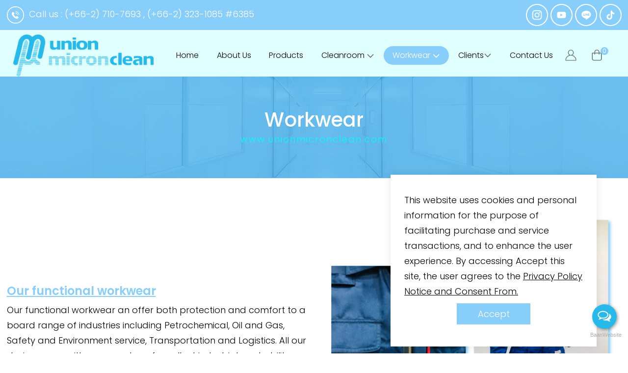

--- FILE ---
content_type: text/html; charset=UTF-8
request_url: https://unionmicronclean.com/workwear/
body_size: 4914
content:
<!doctype html>
<html lang="en">

<head>
	<!-- Required meta tags -->
	<meta charset="utf-8">
	<meta http-equiv="X-UA-Compatible" content="IE=edge">
	<meta name="viewport" content="width=device-width, initial-scale=1">
	<!-- The above 3 meta tags *must* come first in the head; any other head content must come *after* these tags -->

	
<title> Union Micronclean As a joint venture between leading European workwear manufacturer Alsico Group and Saha Union PLC </title>
<meta name="keywords" content=" Union Micronclean,Alsico Group,Saha Union PLC,Cleanroom,Workwear,Pharma,Electronic,Automotive,Food - ready to eat,Medical - Surgical gown,ESD,FLAME RETARDANT (FR),WEAR TO WORK,FOOD AND BEVERAGE,Pharmaceutical & Medical,Food & Nutritions,Electronic & Others " />
<meta name="description" content=" Union Micronclean As a joint venture between leading European workwear manufacturer Alsico Group and Saha Union PLC, we combine best practices from both companies to provide world-class products and services.  We develop, produce and supply high quality cleanroom garments, clean area garments, ESD garments and Workwear to rental companies, end-users and specialised distributors. " />
<meta name="distribution" content="Thailand" />
<meta name="revisit-after" content="7 days" />
<meta name="copyright" content="&copy; 2023 www.unionmicronclean.com" />
<meta name="robots" content="index,follow" />
<meta property="og:url" content="https://unionmicronclean.com" />
<meta property="og:type" content="Union Microclean Co., Ltd." />
<meta property="og:title" content="Union Microclean Co., Ltd." />
<meta property="og:description" content="Union Micronclean As a joint venture between leading European workwear manufacturer Alsico Group and Saha Union PLC, we combine best practices from both companies to provide world-class products and services.  We develop, produce and supply high quality cleanroom garments, clean area garments, ESD garments and Workwear to rental companies, end-users and specialised distributors." />
<meta property="og:image" content="https://unionmicronclean.com/images/logo-main.png" />
<link rel="shortcut icon" href="https://unionmicronclean.com/images/favicon.ico" />

<!-- Google tag (gtag.js) -->
<script async src="https://www.googletagmanager.com/gtag/js?id=G-9JTNZPKLTZ"></script>
<script>
  window.dataLayer = window.dataLayer || [];
  function gtag(){dataLayer.push(arguments);}
  gtag('js', new Date());

  gtag('config', 'G-9JTNZPKLTZ');
</script>

<!--หน้าแรก-->
	<link rel="stylesheet" href="https://unionmicronclean.com/css/bootstrap.min.css">
	<link href="https://unionmicronclean.com/css/all.min.css" rel="stylesheet">
	<link href="https://unionmicronclean.com/css/animate.min.css" rel="stylesheet">
	<link rel="stylesheet" href="https://unionmicronclean.com/css/style.css" crossorigin="anonymous">
	<link href="https://unionmicronclean.com/css/style-sm.css" rel="stylesheet">

	<!-- HTML5 shim and Respond.js for IE8 support of HTML5 elements and media queries -->
	<!-- WARNING: Respond.js doesn't work if you view the page via file:// -->
	<!--[if lt IE 9]>
		  <script src="https://oss.maxcdn.com/html5shiv/3.7.3/html5shiv.min.js"></script>
		  <script src="https://oss.maxcdn.com/respond/1.4.2/respond.min.js"></script>
		<![endif]-->
</head>

<body data-url="https://unionmicronclean.com">
		 

		<div class="contact-headerbar">
			<div class="container">
				<div class="row align-items-center">
					<div class="col-12 col-md-6">
						<div class="contact-header"><img  src="https://unionmicronclean.com/images/ic-h-tel.png"> Call us : <a href="tel:(+66-2) 710-7693 , (+66-2) 323-1085 #6385 ">(+66-2) 710-7693 , (+66-2) 323-1085 #6385 </a></div>
					</div>
					<div class="d-none d-md-block col-md-6">
						<div class="social-header">
																					<a href="https://www.instagram.com" target="_blank"><img src="https://unionmicronclean.com/images/so-instagram.png"/></a>
																					<a href="https://www.youtube.com/" target="_blank"><img src="https://unionmicronclean.com/images/so-youtube.png"/></a>
																					<a href="//line.me/ti/p/~@line" target="_blank"><img src="https://unionmicronclean.com/images/so-line.png"></a>
																					<a href="https://www.tiktok.com/" target="_blank"><img src="https://unionmicronclean.com/images/so-tiktok.png"/></a>
													</div>
					</div>
				</div>
			</div>
		</div>
		<nav class="navbar navbar-expand-lg sticky-top headbar-main">
			<div class="container">
				<div class="row w-100 m-auto justify-content-between align-items-center">
					<div class="col-12 col-lg-2 col-xl-3">
						<div class="hamburgers-box">
							<a class="navbar-brand" href="https://unionmicronclean.com"> <img src="https://unionmicronclean.com/images/umc-logo.png"> </a>
							<button id="nav-icon3" type="button" data-bs-toggle="collapse" data-bs-target="#navbarNavAltMarkup" aria-controls="navbarNavAltMarkup" aria-expanded="false" aria-label="Toggle navigation">
								<span></span>
								<span></span>
								<span></span>
								<span></span>
								<p> Menu </p>
							</button> 
						</div>
					</div>
					<div class="col-12 col-lg-10 col-xl-9">					
						<div class="collapse navbar-collapse" id="navbarNavAltMarkup">	
							<a class="navbar-brand d-lg-none" href="https://unionmicronclean.com"> <img src="https://unionmicronclean.com/images/umc-logo.png"> </a>
							<hr class="line-mobile">
							<ul class="navbar-nav">
								<li class=""> <a href="https://unionmicronclean.com/home.php"> Home </a> </li>
								<li class=""> <a href="https://unionmicronclean.com/aboutus"> About Us </a> </li>
								<li class=""> <a href="https://unionmicronclean.com/products/1-0-AllScrubs"> Products </a> </li>
								<li class="dropdown "> 
									<!--<a href="https://unionmicronclean.com/cleanroom" role="button"> Cleanroom  
										<img src="https://unionmicronclean.com/images/down-arrow.png" data-bs-toggle="dropdown" aria-expanded="false"> 
									</a>-->
									<!--มือถือ-->
									<a href="#" role="button" class="d-lg-none">
										Cleanroom <img src="https://unionmicronclean.com/images/down-arrow.png" data-bs-toggle="dropdown" aria-expanded="false">
									</a>
									<!--เดสท็อป-->
									<a href="https://unionmicronclean.com/cleanroom" class="d-none d-lg-block">
										Cleanroom <img src="https://unionmicronclean.com/images/down-arrow.png" >
									</a>
		
									<ul class="dropdown-menu">
										<li class="d-lg-none">
											<a href="https://unionmicronclean.com/cleanroom"> Cleanroom </a>
										</li>
																				
																																	<li>
												<a href="https://unionmicronclean.com/cleanroom/Category/11-0-0-Pharmaceutical-&-Medical"> Pharmaceutical & Medical </a>
											</li>
																																
																																	<li>
												<a href="https://unionmicronclean.com/cleanroom/Category/12-0-0-Food-&-Nutritions"> Food & Nutritions </a>
											</li>
																																
																																	<li>
												<a href="https://unionmicronclean.com/cleanroom/Category/15-0-0-Electronic-&-Automotive"> Electronic & Automotive  </a>
											</li>
																																
																																	<li>
												<a href="https://unionmicronclean.com/cleanroom/Category/16-0-0-Scrub-Suit"> Scrub Suit  </a>
											</li>
																															</ul>
								</li>

								<li class="dropdown active">
									<!--<a href="https://unionmicronclean.com/workwear" role="button"> Workwear  
										<img src="https://unionmicronclean.com/images/down-arrow.png" data-bs-toggle="dropdown" aria-expanded="false"> 
									</a>-->
									<!--มือถือ-->
									<a href="#" role="button" class="d-lg-none">
										Workwear <img src="https://unionmicronclean.com/images/down-arrow.png" data-bs-toggle="dropdown" aria-expanded="false">
									</a>
									<!--เดสท็อป-->
									<a href="https://unionmicronclean.com/workwear" class="d-none d-lg-block">
										Workwear <img src="https://unionmicronclean.com/images/down-arrow.png" >
									</a>
									<ul class="dropdown-menu">
										<li class="d-lg-none">
											<a href="https://unionmicronclean.com/workwear"> Workwear </a>
										</li>
																				
																																	<li>
												<a href="https://unionmicronclean.com/workwear/Category/6-0-0-Flame-retardant-FR"> Flame retardant (FR) </a>
											</li>
																																
																																	<li>
												<a href="https://unionmicronclean.com/workwear/Category/7-0-0-Wear-to-work"> Wear to work </a>
											</li>
																																
																																	<li>
												<a href="https://unionmicronclean.com/workwear/Category/8-0-0-Food-and-Beverage"> Food and Beverage </a>
											</li>
																															</ul>									
								</li>
								<li class="dropdown "> 
									<a href="#" role="button" data-bs-toggle="dropdown" aria-expanded="false">
										Clients <img src="https://unionmicronclean.com/images/down-arrow.png">
									</a>
									<ul class="dropdown-menu">
										<!--<a href="https://unionmicronclean.com/clients/Category/1-1-Pharmaceutical-Medical"> Pharmaceutical & Medical </a>
										<a href="https://unionmicronclean.com/clients/Category/2-1-Food-Nutritions"> Food & Nutritions </a>
										<a href="https://unionmicronclean.com/clients/Category/3-1-Electronic-Others"> Electronic & Others </a>-->
																					<li>
												<a href="https://unionmicronclean.com/clients/Category/1-0-Pharmaceutical-&-Medical"> Pharmaceutical & Medical </a>
											</li>
																						<li>
												<a href="https://unionmicronclean.com/clients/Category/2-0-Food-&-Nutritions"> Food & Nutritions </a>
											</li>
																						<li>
												<a href="https://unionmicronclean.com/clients/Category/3-0-Electronic"> Electronic </a>
											</li>
																						<li>
												<a href="https://unionmicronclean.com/clients/Category/4-0-Automobiles"> Automobiles </a>
											</li>
																						<li>
												<a href="https://unionmicronclean.com/clients/Category/5-0-Workwear">  Workwear </a>
											</li>
																						<li>
												<a href="https://unionmicronclean.com/clients/Category/6-0-Flame-Resistant"> Flame Resistant </a>
											</li>
																					
									</ul>
								</li>
								<li class=""> <a href="https://unionmicronclean.com/contactus"> Contact Us </a> </li>
																<li class="d-none d-lg-block profilepage"> 
									<a href="https://unionmicronclean.com/register"><img src="https://unionmicronclean.com/home/images/user.png"></a>
								</li>
								
																	<li class="d-none d-lg-block cartpage" style="position: relative;"> 
										<a href="https://unionmicronclean.com/cart">
											<img src="https://unionmicronclean.com/home/images/shopping-bag.png">
										</a>
										<span class="incart CartItemCount">0</span>
									</li>
															</ul>
							<div class="social-header d-lg-none">
								<p><img  src="https://unionmicronclean.com/images/ic-h-tel.png"> Call us : <a href="tel:(+66-2) 710-7693 , (+66-2) 323-1085 #6385 ">(+66-2) 710-7693 , (+66-2) 323-1085 #6385 </a> </a> </p>
																								<a href="https://www.instagram.com" target="_blank"><img src="https://unionmicronclean.com/images/so-instagram.png"/></a>
																								<a href="https://www.youtube.com/" target="_blank"><img src="https://unionmicronclean.com/images/so-youtube.png"/></a>
																								<a href="//line.me/ti/p/~@line" target="_blank"><img src="https://unionmicronclean.com/images/so-line.png"></a>
																								<a href="https://www.tiktok.com/" target="_blank"><img src="https://unionmicronclean.com/images/so-tiktok.png"/></a>
															</div>
						</div>
					  </div>
				</div><!--row-->	
			</div>		
		</nav>


		<div class="menumobile-set">
			<div class="container">
				<div class="row">
					<div class="col-3"><a href="tel:02-710-7693"><img src="https://unionmicronclean.com/home/images/phone.png"></a></div>
					<div class="col-3 "><a href="https://unionmicronclean.com"><img src="https://unionmicronclean.com/home/images/home.png"></a></div>
					<div class="col-3"><a href="https://unionmicronclean.com/register"><img src="https://unionmicronclean.com/home/images/user.png"></a></div>
					<div class="col-3"><a href="https://unionmicronclean.com/cart"><img src="https://unionmicronclean.com/home/images/shopping-bag.png"></a></div>
				</div>
			</div>
		</div>

		

	<div class="all-container ">
				<div class="banner-title">
			<h1> Workwear </h1>
			<p> www.unionmicronclean.com </p>
		</div>

		<div class="content-workwearpage">
			<div class="container">

				
					<!--Intro-->
										<div class="row align-items-center">
<div class="col-12 col-md-6">
<div class="text-workwear wow fadeInDown" data-wow-delay="0.2s">
<h1>Our functional workwear</h1>
<p>Our functional workwear an offer both protection and comfort to a board range of industries including Petrochemical, Oil and Gas, Safety and Environment service, Transportation and Logistics. All our design come with a guarantee of excellent industrial washability and are certified according to international standards.</p>
<h1>Our workwear</h1>
<p>Our workwear garments can be customized to present a more individual look. we can offer a practical and economical solution by creating garments that reflect your organization's corporate colors, or simply a wat to introduce more vitality of color in the workplace and prominence to working personnel.</p>
</div>
</div>
<div class="col-12 col-md-6">
<div class="img-about2 wow fadeInUp" data-wow-delay="0.2s"><img src="https://unionmicronclean.com/album/upload/0fcdfcdf4c9141f9c0048ebfbb49107a.png" alt="" /></div>
</div>
</div>
					<div class="row justify-content-center">
						<div class="col-12 col-md-8">
															<div class="vdo-present wow fadeInUp" data-wow-delay="0.2s">
									<iframe width="auto" height="auto" src="https://www.youtube.com/embed/oPoem8I56EU" title="YouTube video player" frameborder="0" allow="accelerometer; autoplay; clipboard-write; encrypted-media; gyroscope; picture-in-picture; web-share" allowfullscreen></iframe>
								</div>
													</div>
					</div>

				 <!--if( $cate == '' && $subcate == ''-->

				<div class="h20"></div>
								<div class="cleaner h10"></div>

			</div><!--container-->
		</div>

		

	<div class="footer">
		<div class="container">
			<div class="row justify-content-center">
				<div class="col-12 col-md-6 col-lg-5">
					<div class="logo-footer">
						<a href="#"><img src="https://unionmicronclean.com/images/logo-footer.png"></a>
					</div>
					<div class="address-footer">
						Address : 205 Moo 4 Sukhumvit Road (k.m. 39.5), <br>Bangpoo Mai, Muang District, Samutprakan,
<br>Thailand 10280 					</div>
				</div>
				<div class="col-12 col-md-6 col-lg-4">
					<div class="contact-footer">
						<h1> Contact Us </h1>
						<ul>
							<li><i class="fa-solid fa-phone ic-color"></i> Tel. : <a href="tel:+6627107693"> (+66-2) 710-7693 </a>      , <a href="tel:+6623231085"> (+66-2) 323-1085 #6385 </a>       </li>
							<li><i class="fa-solid fa-fax ic-color"></i> Fax. : (+66-2) 710-7793  </li>
							<li><i class="fa-solid fa-envelope ic-color"></i> E-mail. : <a href='mailto:Info@unionmicronclean.com'> Info@unionmicronclean.com </a> </li>
						</ul>
					</div>
				</div>
				<div class="col-12 col-md-6 col-lg-3">
					<div class="social-footer">
						<h1> Follow us </h1>
																		<a href="https://www.instagram.com" target="_blank"><img src="https://unionmicronclean.com/images/so-instagram.png"/></a>
																		<a href="https://www.youtube.com/" target="_blank"><img src="https://unionmicronclean.com/images/so-youtube.png"/></a>
																		<a href="//line.me/ti/p/~@line" target="_blank"><img src="https://unionmicronclean.com/images/so-line.png"></a>
																		<a href="https://www.tiktok.com/" target="_blank"><img src="https://unionmicronclean.com/images/so-tiktok.png"/></a>
											</div>
				</div>
			</div> <!--row-->
			<div class="copyright-box">
				Copyright © 2023  www.unionmicronclean.com Powered by  <a href="https://baanwebsite.com/" target="_blank">บ้านเว็บไซต์</a>
			</div>     
		</div>
    </div>   
	<!-- Footer -->

	<div class="policy-box" data-url="https://unionmicronclean.com">
		<ul>
			<li>
				This website uses cookies and personal information for the purpose of facilitating purchase and service transactions, and to enhance the user experience. By accessing Accept this site, the user agrees to the <a href="https://unionmicronclean.com/policy">Privacy Policy  Notice and Consent From.</a>
			</li>
			<li>
				<button class="btn-policy btn-cookiepolicy" type="button" > Accept </button>
			</li>
		</ul>
	</div>

	<script>
    (function () {
    var options = {
        // whatsapp: "",     
        facebook: "",
					line: "", // Line QR code URL
        email: "Info@unionmicronclean.com",
        call: "tel:02-710-7693",
        call_to_action: "Message us",
        button_color: "#28b9eb", // Color of button
        position: "right",
		shiftVertical : 50 ,
		shiftHorizontal : 0 , // Position may be 'right' or 'left'
        order: "call,email,line", // Order of buttons
    };
    var proto = document.location.protocol, host = "baanwebsite.com/chatbox", url = proto + "//" + host;
    var s = document.createElement('script'); s.type = 'text/javascript'; s.async = true; s.src = url + '/js/bwsbox.js';
    console.log(s.src);
    s.onload = function () { BwsWidgetSendButton.init(host, proto, options); };
    var x = document.getElementsByTagName('script')[0]; x.parentNode.insertBefore(s, x);
})();
</script>

<input type="hidden" name="title_text" value="">
<script src='https://unionmicronclean.com/js/demo-bws.js'></script> 



	</div><!--all-container-->
	<script src="https://unionmicronclean.com/js/popper.min.js"></script>
	<script src="https://unionmicronclean.com/js/jquery-3.7.1.min.js"></script>
	<script src="https://unionmicronclean.com/js/jquery-ui.min.js"></script>
	<script src="https://unionmicronclean.com/js/bootstrap.min.js"></script>
	<script src="https://unionmicronclean.com/js/script.js"></script>
	<script src="https://unionmicronclean.com/js/all.min.js"></script>
	<script src="https://unionmicronclean.com/js/wow.min.js"></script>
	<script src="https://unionmicronclean.com/js/scrollReveal.js"></script>
	<script src="https://unionmicronclean.com/js/scrollreveal.min.js"></script>
	<script src="https://unionmicronclean.com/js/cart.js"></script>

	<script>
		$(function() {

			$('.cate-prod').change(function() {
				var cate_and_subcate = $(this).val();
				//console.log(cate_and_subcate);
				const myArray = cate_and_subcate.split("|");
				let cate = myArray[0];
				let subcate = myArray[1];

				var text = $(this).find("option:selected").text();
				text = text.replace(/ |\//g, ""); //ตัดช่องว่าง
				text = text.replace("-", "");
				var cateurl = '../Category/' + cate + '-' + subcate + '-0-' + text;
				var xmlhttp = new XMLHttpRequest();
				//alert(cateurl);
				window.location.href = cateurl;
				return false;
			});

		});
	</script>
</body>

</html>

--- FILE ---
content_type: text/html; charset=UTF-8
request_url: https://unionmicronclean.com/policy/fn_pdpa.php
body_size: -41
content:
[{"status":0}]

--- FILE ---
content_type: text/html; charset=UTF-8
request_url: https://unionmicronclean.com/application/app_cart.php
body_size: -65
content:
{"countprice":0}

--- FILE ---
content_type: text/html; charset=UTF-8
request_url: https://unionmicronclean.com/application/app_cart.php
body_size: -41
content:
{"html":"0.00","mobile":"0.00","countprice":0,"count":0}

--- FILE ---
content_type: text/html; charset=UTF-8
request_url: https://unionmicronclean.com/application/app_cart.php
body_size: -45
content:
{"html":"","mobile":"","countprice":0,"count":0}

--- FILE ---
content_type: text/html; charset=UTF-8
request_url: https://unionmicronclean.com/application/app_cart.php
body_size: 348
content:
{"html":" \n\t\t\t\t\t<div class='cart-redius'>\n\t\t\t\t\t\t<div class='tablehistory'>\n\n\t\t\t\t\t\t\t<table>\n\n\t\t\t\t\t\t\t\t<thead>\n\t\t\t\t\t\t\t\t\t<tr> \n\t\t\t\t\t\t\t\t\t\t<th> Product Code <\/th>\n\t\t\t\t\t\t\t\t\t\t<th> Image <\/th>\n\t\t\t\t\t\t\t\t\t\t<th> Product Name <\/th>\n\t\t\t\t\t\t\t\t\t\t<th> Color <\/th>\n\t\t\t\t\t\t\t\t\t\t<th> Size <\/th>\n\t\t\t\t\t\t\t\t\t\t<th> Quantity <\/th>\n\t\t\t\t\t\t\t\t\t\t<th> Price\/Unit <\/th>\n\t\t\t\t\t\t\t\t\t\t<th> Total <\/th>\n\t\t\t\t\t\t\t\t\t\t<th width = '5%'> <\/th>\n\t\t\t\t\t\t\t\t\t<\/tr>\n\t\t\t\t\t\t\t\t<\/thead>\n\n\t\t\t\t\t\t <tbody> \n\t\t\t\t\t\t\t\t\t\t\t<\/tbody>\n\t\t\t\t\t\t<\/table>\n\t\t\t\t\t<\/div>\n\t\t\t\t\t<br>\n\t\t\t\t\t<div class='row justify-content-end'>\n\t\t\t\t\t\t<div class='col-12 col-md-12'>\n\t\t\t\t\t\t\t<div class='text-center'> <h4> No items in the cart <\/h4> <\/div>\n\t\t\t\t\t\t<\/div>\n\t\t\t\t\t<\/div>","shipprice":"50","carttotal":"\n\t\t\t\t\t\t<h2> Total amount to be paid <\/h2>\n\t\t\t\t\t\t<ul class='text-total'>\n\t\t\t\t\t\t\t<li> Product price \t<span> 0.00 \u0e3f <\/span> <\/li>\n\t\t\t\t\t\t\t<li> Shipping fee \t<span>  50 \u0e3f <\/span> <\/li>\n\t\t\t\t\t\t\t<li> VAT 7% \t\t<span>  \u0e3f <\/span> <\/li>\n\t\t\t\t\t\t\t<li class='mt-3'>\n\t\t\t\t\t\t\t\t<h2> Total Amount <\/h2>\n\t\t\t\t\t\t\t\t<span>  \u0e3f <\/span>\n\t\t\t\t\t\t\t<\/li>\n\t\t\t\t\t\t<\/ul>\n\n","countprice":0,"count":0}

--- FILE ---
content_type: text/html; charset=UTF-8
request_url: https://unionmicronclean.com/application/app_cart.php
body_size: -45
content:
{"html":"","mobile":"","countprice":0,"count":0}

--- FILE ---
content_type: text/css
request_url: https://unionmicronclean.com/css/style.css
body_size: 13822
content:
html{font-size:14px;}
@font-face {
    font-family: 'Poppins-Medium';
    src: url('fonts/Poppins-Medium.eot');
    src: url('fonts/Poppins-Medium.eot?#iefix') format('embedded-opentype'),
         url('fonts/Poppins-Medium.woff') format('woff'),
         url('fonts/Poppins-Medium.ttf') format('truetype');
    font-weight: normal;
    font-style: normal;
}
@font-face {
    font-family: 'Poppins-Regular';
    src: url('fonts/Poppins-Regular.eot');
    src: url('fonts/Poppins-Regular.eot?#iefix') format('embedded-opentype'),
         url('fonts/Poppins-Regular.woff') format('woff'),
         url('fonts/Poppins-Regular.ttf') format('truetype');
    font-weight: normal;
    font-style: normal;
}
@font-face {
    font-family: 'Poppins-SemiBold';
    src: url('fonts/Poppins-SemiBold.eot');
    src: url('fonts/Poppins-SemiBold.eot?#iefix') format('embedded-opentype'),
         url('fonts/Poppins-SemiBold.woff') format('woff'),
         url('fonts/Poppins-SemiBold.ttf') format('truetype');
    font-weight: normal;
    font-style: normal;
}
@font-face {
    font-family: 'Poppins-Light';
    src: url('fonts/Poppins-Light.eot');
    src: url('fonts/Poppins-Light.eot?#iefix') format('embedded-opentype'),
         url('fonts/Poppins-Light.woff') format('woff'),
         url('fonts/Poppins-Light.ttf') format('truetype');
    font-weight: normal;
    font-style: normal;
}
@font-face {
    font-family: 'Kanit-Light';
    src: url('fonts/Kanit-Light.eot');
    src: url('fonts/Kanit-Light.eot?#iefix') format('embedded-opentype'),
         url('fonts/Kanit-Light.woff') format('woff'),
         url('fonts/Kanit-Light.ttf') format('truetype');
    font-weight: normal;
    font-style: normal;
}
@font-face {
    font-family: 'Kanit-Medium';
    src: url('fonts/Kanit-Medium.eot');
    src: url('fonts/Kanit-Medium.eot?#iefix') format('embedded-opentype'),
         url('fonts/Kanit-Medium.woff') format('woff'),
         url('fonts/Kanit-Medium.ttf') format('truetype');
    font-weight: normal;
    font-style: normal;
}
body{
    font-family: 'Poppins-Light', 'Kanit-Light';
	cursor: default;
	position: relative;
	line-height:1.75;
	font-size: 1rem;
	color: #000;	
}
a{
	color:inherit;
	text-decoration: none;
}
#back-to-top {
    width: 50px;
    height: 50px;
    position: fixed;
    z-index: 9999;
    bottom: 30%;
    right: 0;
    text-align: center;
    display: flex;
    justify-content: center;
    align-items: center;
    padding:5px 0;
    background:#FFF;
    font-size: .9rem;
    opacity: 1;
    transform: translate(0,-50%);
}
#back-to-top:hover{
    opacity: 1;
}
#back-to-top a {
    color: #FFF;
}
button:focus {
    outline: none;
}


#nav-icon3{
	z-index: 88;
	width: 40px;
	height: 40px;
	position: relative;
    top: 0rem;
    right: 0rem;
	margin:0px 0;
	-webkit-transition: .5s ease-in-out;
	-moz-transition: .5s ease-in-out;
	-o-transition: .5s ease-in-out;
	transition: .5s ease-in-out;
	cursor: pointer;
	box-shadow: none;
	background: none;
	border: none;
}
#nav-icon3 span{
	display: block;
	position: absolute;
	height: 4px;
	width: 100%;
    background: #87cefa;
    border-radius: 6px;
	opacity: 1;
	left: 0;
	-webkit-transform: rotate(0deg);
	-moz-transform: rotate(0deg);
	-o-transform: rotate(0deg);
	transform: rotate(0deg);
	-webkit-transition: .25s ease-in-out;
	-moz-transition: .25s ease-in-out;
	-o-transition: .25s ease-in-out;
	transition: .25s ease-in-out;
}
#nav-icon3 span:nth-child(1) {
	top: 0px;
}
#nav-icon3 span:nth-child(2),#nav-icon3 span:nth-child(3) {
	top: 12px;
	width: 75%;
	right: 0;
    left: auto;
}
#nav-icon3 span:nth-child(4) {
	top: 24px;
	width: 40%;
	right: 0;
    left: auto;
}
#nav-icon3.open span:nth-child(1) {
	top: 18px;
	width: 0%;
	left: 50%;
}
#nav-icon3.open span:nth-child(2) {
	-webkit-transform: rotate(45deg);
	-moz-transform: rotate(45deg);
	-o-transform: rotate(45deg);
	transform: rotate(45deg);
}
#nav-icon3.open span:nth-child(3) {
	-webkit-transform: rotate(-45deg);
	-moz-transform: rotate(-45deg);
	-o-transform: rotate(-45deg);
	transform: rotate(-45deg);
}
#nav-icon3.open span:nth-child(4) {
	top: 18px;
	width: 0%;
	left: 50%;
}

#nav-icon3 p {
    position: absolute;
    right: 0rem;
    bottom: -1rem;
    margin: 0;
    color: #87cefa;
    font-family: 'Poppins-Light';
}

/*Landding page--//////////////////////////////////////////////////////////////////////////*/
.video-bg{
	width: 100%;
	height: 100vh;
	position: relative;
}
.video-bg::before{
	content: '';
	width: 100%;
	height: 100%;
	position: absolute;
	left: 0;
	top: 0;
    z-index: 1;
	background: rgb(43 126 155);
    mix-blend-mode: hard-light;
    background-blend-mode: color-burn;
}
.video-bg::after{
	content: '';
	width: 100%;
	height: 100%;
	position: absolute;
	left: 0;
	top: 0;
    z-index: 1;
	background: url("../images/bg-white.png") top right no-repeat;
    mix-blend-mode: color-burn;
}
.video-bg video{
	width: 100%;
	height: 100%;
	object-fit: cover;
}
.textweb{
	text-align: center;
	letter-spacing: 2px;
	color: #FFF;
	margin: 1rem auto 0;
}
.textweb a:hover{color: #FFF;}


.landding-v3-contentpage{
	padding:20% 0 10%;
	height: 100vh;
	display: flex;
	align-items: center;
	justify-content: center;
	position: relative;
	background: url("../images/bg-landingpagev2.png") top center no-repeat;
	background-attachment: fixed !important;
	background-size: cover !important;
}
.landding-v3-contentpage .textweb{margin: 3rem auto 0;}
.ladding-text--v3{
	padding: 10% 5%;
	text-align: center;
	margin: auto;
	background: url("../images/bg-white.png") center center no-repeat;
	background-size: cover !important;
	border-radius: 40px;
	box-shadow: 2.954px 0.521px 19.32px 1.68px rgba(0, 0, 0, 0.4);
}

.ladding-text--v3 h1{
	font-size: 33px;
	color: #0f475b;
	margin-bottom: 1rem;
	text-transform: uppercase;
    font-family: 'Poppins-SemiBold';
	text-shadow: 0px 4px 5px rgba(0, 0, 0, 0.27);
}
.ladding-text--v3 img{
	width: auto;
	margin: auto;
	max-width: 100%;
}
.ladding-text--v3 h2{
	font-size: 24px; 
	margin: 1rem 0 ;
	color: #87cefa;
    font-family: 'Poppins-Medium';
}


.button-style--v3{
	padding: 8px;
	display: block;
	color: #FFF;
	width: 100%;
	overflow: hidden;
	text-align: center;
	margin: 2rem auto 0;
	border-radius: 13px;
	transition: all 0.3s;
	border-color: transparent;
	border-style: solid;
	border-width: 2px;
	font-size: 16px;
	text-shadow: 0 3px 5px rgba(0,0,0,0.24);
}
.button-style--v3:hover{
	box-shadow:0 0 10px rgba(0,0,0,0.22), inset 0px 3px 9px 0px rgba(0, 0, 0, 0.45);
	transform: scale(1.05) !important;
}

.button-style--v3.homeclick{background-color: #082449;}
.button-style--v3.cleanclick{background-color: #4a7fbe;}
.button-style--v3.workclick{background-color: #d31500;}
.button-style--v3.productclick{background-color: #ffb84d;}

.button-style--v3.homeclick:hover{border-color: #082449;}
.button-style--v3.cleanclick:hover{border-color: #4a7fbe;}
.button-style--v3.workclick:hover{border-color: #d31500;}
.button-style--v3.productclick:hover{background-color: #ffb84d;}
/*head--//////////////////////////////////////////////////////////////////////////*/
.contact-headerbar{
	padding: 8px 0;
	background: #87cefa;
	color: #FFF;
}
.contact-headerbar img{
	width: 35px;
	margin-right: 5px;
	vertical-align: middle;
	filter: brightness(0) invert(1);
}
.contact-header a{color: #FFF;}
.contact-header a:hover{color: #000;}
.headbar-main{
    width: 100%;
    padding:.5rem 0;
    transition: all 0.5s;	
	background-color: #e0ffff;
}
.slim.headbar-main{box-shadow: 0 2px 7px rgba(0,0,0,0.2);}
.hamburgers-box{
    width: 100%;
    position: relative;
	display: flex;
	align-items: center;
	justify-content: flex-end;
    transition: all 0.5s;
}

.landding-contentpage .navbar-brand{display: none;}
.navbar-brand {
	width: 100%;
    padding: 0;
    text-align: left;
    margin:0;
	display: block;
    transition: all 0.5s;
}
.navbar-brand span{color: #00ffff;}
.navbar-brand img{
	max-width: 100%;
	width: 250px;
	transition: all 0.5s;
}
.navbar-brand.d-lg-none{text-align: center;}

.navbar-nav li{
	padding: 0 15px;
	text-align: left;
	font-size: 1.2rem;
	transition: all 0.5s;
}
.navbar-nav li img{
	width: 16px;
	margin: 0;
	transition: all 0.5s;
	filter: invert(38%) sepia(0%) saturate(0%) hue-rotate(162deg) brightness(96%) contrast(84%);
}
.navbar-nav li.cartpage,
.navbar-nav li.profilepage a{padding: 5px;}

.navbar-nav li.profilepage img,
.navbar-nav li.cartpage img{
	width: 20px;
} 
.navbar-nav li a:hover img, 
.navbar-nav li.active img{
	filter: brightness(0) invert(1);
}
.navbar-nav li.dropend img{
	display: block;
	filter: invert(72%) sepia(33%) saturate(705%) hue-rotate(177deg) brightness(103%) contrast(96%);
}
.navbar-nav li.dropend {padding: 0;}
.navbar-nav li.dropend a:hover img, 
.navbar-nav li.dropend.active img{
	filter: invert(72%) sepia(33%) saturate(705%) hue-rotate(177deg) brightness(103%) contrast(96%);
}
.navbar-nav .dropdown-menu li{padding: 0;}
.navbar-nav li.active .dropdown-menu a{background: #FFF;color: #87cefa;} 
.navbar-nav li.dropend .dropdown-menu a{
	background: #6fb6e2;
	color: #FFF;
}
.navbar-nav li.dropend .dropdown-menu a:hover{
	background: #FFF;
	color: #6fb6e2;
}

.navbar-nav li a {
    padding: 10px 15px;
    text-decoration: none;
    display: flex;
    color: #000;
    transition: all 0.5s;
    align-items: center;
    justify-content: space-between;
}
.navbar-nav li.active a, .navbar-nav li a:hover{
	color: #FFF;
	background: #87cefa;
}

.navbar-nav li.profilepage a,
.navbar-nav li.cartpage a{
	background: none;
}
.navbar-nav li.profilepage a:hover img,
.navbar-nav li.cartpage a:hover img,
.navbar-nav li.profilepage img:hover,
.navbar-nav li.cartpage img:hover{
	filter: invert(62%) sepia(30%) saturate(1097%) hue-rotate(152deg) brightness(95%) contrast(94%);
}
.navbar-nav li.profilepage a:hover,
.navbar-nav li.cartpage a:hover{
	background: none;
	color: #87cefa;
}


.navbar-nav .dropdown-menu {
	border: none;
	border-radius: 0;	
	width: 100%;
	padding: 0;
	margin: 0;
	background: #87cefa;
}
.navbar-nav .dropdown-menu a{
	text-align: left;
	padding: 10px 15px;
	color: #FFF;
	font-size: 1rem;
    display: flex;
    align-items: center;
    justify-content: space-between;
}
.navbar-nav .dropdown-menu a:hover{
	color: #87cefa;
	background: #FFF;
}

.dropdown:hover > .dropdown-menu,
.dropend:hover > .dropdown-menu {
  display: block;
}

.social-header{
	text-align: center;
	margin: 2rem auto;
}
.social-header a{
	color: #000;
	text-decoration: none;
}
.social-header img{
	width: 45px;
	transition: all 0.5s;
	filter: none;
}
.social-header p{
	margin-bottom: 1rem;
	letter-spacing: 1px;
}
.social-header p img{width: 30px;margin-right: 5px;}
.social-header img:hover{
	transform: scale(.95);
	filter: invert(76%) sepia(28%) saturate(1823%) hue-rotate(127deg) brightness(106%) contrast(103%);
}

.navbar-brand.mobile-logotyle{text-align: center;}
.landding-contentpage .mobile-logotyle{
	text-align: center;
	padding: 0 30px;
	display: block;
}
.mobile-logotyle img{width: 280px;}
.line-mobile{
	width: 80%;
	height: 1px;
	background: #00ffff;
	margin: 1rem auto;
	border: none;
	opacity: 1;
}


.menumobile-set{
	background: #FFF;
	padding: 12px 0;
	
	position: fixed;
	bottom: 0;
	left: 0;
	z-index: 1221;
	width: 100%;
	
	-webkit-box-shadow: -2px -1px 5px 0px rgba(0,0,0,0.42);
	-moz-box-shadow: -2px -1px 5px 0px rgba(0,0,0,0.42);
	box-shadow: -2px -1px 5px 0px rgba(0,0,0,0.42);
}
.menumobile-set .col-3{
	text-align: center;
	border-right: 1px solid #87cefa;
}
.menumobile-set .col-3:last-child{border: none;}
.menumobile-set img{
	width: 35px;
	transition: all 0.6s;
	filter: invert(62%) sepia(30%) saturate(1097%) hue-rotate(152deg) brightness(95%) contrast(94%);
}
.menumobile-set .col-3.active img,
.menumobile-set img:hover{filter: none;}
/*slide-banner--//////////////////////////////////////////////////////////////////////////*/
#carouselSlideIndicators .carousel-item img{max-width: 100%;}
#carouselSlideIndicators .carousel-indicators{
	align-items: center;
	justify-content: flex-start;
}
#carouselSlideIndicators .carousel-indicators button{
	width: 12px;
	height: 12px;
	margin: 0 3px;
	opacity: 1;
	border-radius: 50px;
	background: #87cefa;
	border: 1px solid #87cefa;
}
#carouselSlideIndicators .carousel-indicators button.active{
	background: #00ffff;
	border-color: #00ffff;
	width: 20px;
	height: 20px;
	color: #FFF;
}
.banner--slide{
	padding: 7% 0 0;
	position: relative;
	background-size: cover !important;
	background-position: top left ;
	background-repeat: no-repeat;
}
.banner--slide.banner1{background-image: url("../home/images/bg-banner.png")}
.banner--slide.banner2{background-image: url("../home/images/bg-banner2.png");}
.banner--slide.banner3{background-image: url("../home/images/bg-banner3.png");}
.banner-caption{padding: 1rem;}
.banner-caption h1{
	font-size: 38px;
	margin-bottom: 1rem;
    font-family: 'Poppins-SemiBold';
	text-shadow: rgba(0, 0, 0, 0.16) 0px 1px 4px;
	
	display: -webkit-box;
    -webkit-line-clamp: 4;
    -webkit-box-orient: vertical;
    overflow: hidden;
    line-height: 1.3;
    height: calc(1rem * 1.75 * 4);

}
.line-mainweb{
	width: 180px;
	height: 5px;
	background: #5c89c5;
	margin: 2rem 0;
	border-radius: 5px;
}
.banner-caption h2{
	font-size: 24px;
	color: #5c89c5;
	margin-bottom: 1rem;
    font-family: 'Poppins-Medium';
	
	
	display: -webkit-box;
    -webkit-line-clamp: 9;
    -webkit-box-orient: vertical;
    overflow: hidden;
    line-height: 1.3;
    height: calc(1rem * 1.3 * 9);
}
.banner-caption p{margin: 0;}

.banner-caption a{
	padding:10px 8px;
	border: 1px solid #87cefa;
	color: #87cefa;
	display: block;
	margin: 1rem 0 0;
	text-align: center;
	border-radius: 15px;
	width: 215px;
	overflow: hidden;
	transition: all 0.5s;
	box-shadow: rgba(99, 99, 99, 0.2) 0px 1px 5px 0px;
}
.banner-caption a:hover{
	color: #fff;
}


/* Sweep To Right */
.hvr-sweep-to-right {
  vertical-align: middle;
  -webkit-transform: perspective(1px) translateZ(0);
  transform: perspective(1px) translateZ(0);
  box-shadow: 0 0 1px rgba(0, 0, 0, 0);
  position: relative;
  -webkit-transition-property: color;
  transition-property: color;
  -webkit-transition-duration: 0.3s;
  transition-duration: 0.3s;
}
.hvr-sweep-to-right:before {
  content: "";
  position: absolute;
  z-index: -1;
  top: 0;
  left: 0;
  right: 0;
  bottom: 0;
  background: #87cefa;
  -webkit-transform: scaleX(0);
  transform: scaleX(0);
  -webkit-transform-origin: 0 50%;
  transform-origin: 0 50%;
  -webkit-transition-property: transform;
  transition-property: transform;
  -webkit-transition-duration: 0.3s;
  transition-duration: 0.3s;
  -webkit-transition-timing-function: ease-out;
  transition-timing-function: ease-out;
}
.hvr-sweep-to-right:hover:before, .hvr-sweep-to-right:focus:before, .hvr-sweep-to-right:active:before {
  -webkit-transform: scaleX(1);
  transform: scaleX(1);
}
/*content--//////////////////////////////////////////////////////////////////////////*/
.content-about{
	padding: 10% 0;
	background: -webkit-linear-gradient(left, rgba(224,255,255,1) 0%, rgba(224,255,255,1) 40%, rgba(255,255,255,1) 40%, rgba(255,255,255,1) 100%);
	background: -o-linear-gradient(left, rgba(224,255,255,1) 0%, rgba(224,255,255,1) 40%, rgba(255,255,255,1) 40%, rgba(255,255,255,1) 100%);
	background: linear-gradient(to right, rgba(224,255,255,1) 0%, rgba(224,255,255,1) 40%, rgba(255,255,255,1) 40%, rgba(255,255,255,1) 100%);	
}
.content-cleanroom{
	padding: 10% 0;
	background: #FFF;
	position: relative;
}
.content-cleanroom::before{
	content: '';
	background: #e0ffff;
	width: 100%;
	height: 15%;
	left: 0;
	bottom: 0;
	position: absolute;
	z-index: 1;
}
.content-workwear{
	padding: 20% 0;
	background: -webkit-linear-gradient(rgba(224,255,255,1) 0%, rgba(224,255,255,1) 40%, rgba(255,255,255,1) 40%, rgba(255,255,255,1) 100%);
	background: -o-linear-gradient(rgba(224,255,255,1) 0%, rgba(224,255,255,1) 40%, rgba(255,255,255,1) 40%, rgba(255,255,255,1) 100%);
	background: linear-gradient(rgba(224,255,255,1) 0%, rgba(224,255,255,1) 40%, rgba(255,255,255,1) 40%, rgba(255,255,255,1) 100%);	
}
.img-about ul{
	list-style: none;
	display: flex;
	padding: 0;
	margin: 0;
}
.img-about li{
	display: block;
	overflow: hidden;
	position: relative;
	border-radius: 30px;
	background-color: rgb(135, 206, 250);
	box-shadow: 0px 0px 24px 0px rgba(0, 0, 0, 0.2);
}
.img-about ul li.ab-2{margin-left: 15px; margin-top: 2rem;}
.img-about img{
	width: 100%;
	height: 100%;
	transition: ease-out 0.5s;
	object-fit: cover;
}
.img-about li:hover img{transform: scale(1.07);}
.img-about li::before{
	content: '';
	width: 100%;
	height: 100%;
	position: absolute;
	left: 0;
	top: 0;
	z-index: 1;
	border-radius: 30px;
	transition: ease-out 0.5s;
	background: #87cefa;
    mix-blend-mode: color-burn;
	transform: translateY(-100%);
}
.img-about li:hover:before{
	transform: translateY(0);
}


.img-box{
	width: 100%;
	text-align: center;
	overflow: hidden;
	position: relative;
	z-index: 2;
	border-radius: 15px;
	box-shadow: 0px 0px 18px 0px rgba(0, 0, 0, 0.2);
}
.img-box img{
	width: 100%;
	transition: ease-out 0.5s;
}
.img-box:hover img{transform: scale(1.05);}
.about-box{margin-top: 2rem;}
.about-box h1{
	font-size: 38px;
	margin-bottom: .75rem; 
    font-family: 'Poppins-SemiBold';
}
.text-1box h1{
	color: #00ffff;   
	font-size: 38px;
	margin-bottom: .75rem; 
    font-family: 'Poppins-SemiBold';
}
.about-box h2{
	font-size: 20px;
	margin: 0;
    font-family: 'Poppins-Medium';
}
.about-box p, .text-1box p{margin-bottom: 1.5rem;}
.about-box a, .text-1box a{
	padding: 0 8px;
	color: #87cefa;
	border-bottom: 1px solid #87cefa;
}
.about-box a:hover .fa-plus, .text-1box a:hover .fa-plus{transform: translateX(10px);}
.about-box a:hover, .text-1box a:hover{color: #00ffff;border-color: #00ffff;}

.text-1box {
	border-left: 4px solid #00ffff;
	margin-bottom: 2rem;
	padding-left: 20px;
}
.about-box .fa-plus, .text-1box .fa-plus{transition: all 0.5s;}
.text-1box .line-mainweb{background: #000;}
.cleanimg-2.row{align-items: flex-start;}
.cleanimg-2.row .img-about.img2{margin-top: 2rem;}


.content-taglinebottom{
	padding: 7% 0;
	background: url( "../home/images/bg-bottom--mobile.png") top center no-repeat;
	background-attachment: fixed !important;
	background-size: cover !important;
}
.text-tagline{
	text-align: center;
	color: #FFF;    
    font-family: 'Poppins-Medium';
}
.text-tagline p{margin: 1rem auto;}
.text-tagline .line-mainweb{background: #fff;margin:auto;}

.content-workwear .text-1box{margin: 2rem 0;}


.content-aboutpage{
	padding: 10% 0;
	background: url("../aboutus/images/About5.png") left bottom no-repeat #FFF;
	background-size: contain !important;
}
.text-about h1{
	color: #6ec0f4;
	font-size: 35px;
	margin-bottom: 0;
    font-family: 'Poppins-Medium';
	text-shadow: 1.5px 2.598px 0px rgba(0, 0, 0, 0.2);
}
.text-about h2{
	color: #011e30;
	font-size: 40px;
	margin-bottom: 1rem;
    font-family: 'Poppins-Medium';
	text-shadow: 1.5px 2.598px 0px rgba(0, 0, 0, 0.2);
}
.text-about span{
	font-family: 'Poppins-Medium';
	color: #0a5485;
	font-size: 18px;
}
.text-about p{margin-bottom: 1rem;}
.text-about img{
	width: 115px;
	margin-left: 5px;
	vertical-align: baseline;
}
.text-about p.bg-lightblue{
	padding: 1rem;
	background: #e1fffe;
	margin: 2rem auto;
}
.text-about p.addline-about{
	border-left: 4px solid #6ec0f4;
	padding-left: 1rem;
}

.content-asg{
	padding: 10% 0;
	background: #e1fffe;
}
.asg-text{
	text-align: center;
	margin-bottom: 2rem;
}
.asg-text hr{
	width: 120px;
	border-bottom: 3px solid rgb(43 184 235);
	margin: .75rem auto 1.5rem;
	border-top: none;
	opacity: 1;
}
.asg-text h1{
	font-size: 33px;
	line-height: 1.75;
	margin-bottom: 0;
	text-transform: uppercase;
	font-family: 'Poppins-Medium';
	color: rgb(1, 30, 48);
	text-shadow: 1.5px 2.598px 0px rgba(0, 0, 0, 0.2);
}
.asg-text p{margin-bottom: 1rem;}
.asg-text h2{
	line-height: 1.75;
	font-size: 1.2rem;
	margin-bottom: 0;
	font-family: 'Poppins-Medium';
}

.content-aboutpage2{
	padding: 10% 0;
	background: url("../aboutus/images/About6.png") right bottom no-repeat #FFF;
	background-size: contain !important;
}
.text-about2 p{margin-bottom: 1rem;}
.text-about2 span{
	font-family: 'Poppins-Medium';
	font-size: 1.1rem;
}
.text-about2 img{
	width: 250px;
	margin: auto;
	display: block;
}

.accordion--about{margin-top: 2rem;}
.accordion--about .accordion-item{margin-bottom: 1rem;}
.accordion--about .accordion-header{
	font-size: 18px;
	margin: 0;
	padding: 1rem;
	background: #f5f5f5;
	color: #0a5485;
	font-family: 'Poppins-Medium';
	
	display: flex;
	align-items: center;
	justify-content: space-between;
}
.accordion--about .accordion-header img{
	width: 25px;
	transition: all 0.5s;
	filter: invert(18%) sepia(94%) saturate(1821%) hue-rotate(185deg) brightness(93%) contrast(92%);
}
.accordion--about .accordion-header[aria-expanded="true"] img{transform: rotate(180deg);}
.accordion--about .accordion-header[aria-expanded="false"] img{transform: rotate(0deg);}
.accordion--about .accordion-item{
	padding: 0;
	border: none;
	border-radius: 0;
}

.img-about2{
	text-align: center;
	margin: auto;
	overflow: hidden;
}
.img-about2 img{max-width: 100%;}





.banner-title{
	position: relative;
	text-align: center;
	margin: auto;
	color: #FFF;
	padding: 10% 0;
	background: url("../images/homepage-design_bg01-scaled.jpeg") center center no-repeat;
	background-size: cover !important;
}
.banner-title img{width: 100%;}
.banner-title p{
	margin: 0;
	letter-spacing: 2px;
	color: #00ffff;
}
.banner-title h1{
	font-size: 40px;
	margin: 0;
    font-family: 'Poppins-Medium';
}

.content-cleanroompage{padding: 10% 0;}
.text-clean{margin-bottom: 2rem;}
.text-clean h1{
	font-size: 20px;
    font-family: 'Poppins-Medium';
	margin-bottom: .5rem;
}
.text-clean h2{
	font-size: 24px;
    font-family: 'Poppins-Medium';
	margin-bottom: .5rem;
	text-decoration: underline;
}
.text-clean p{margin-bottom: 1rem;}
.text-clean p.bg-lightblue{
	padding: 1rem;
	background: #c4f9fc;
	margin-bottom: 0;
}
.img-clean{text-align: center;overflow: hidden;}
.img-clean img{width: 100%;}

.menu-product img{
	width: 8px;
	margin: 0 5px 0 0;
	transform: translateX(-5px);
	transition: all 0.5s;
	filter: invert(71%) sepia(62%) saturate(1310%) hue-rotate(176deg) brightness(93%) contrast(93%);
}
.menu-product {margin: 2rem auto;}
.menu-product ul{
	list-style: none;
	margin: 0;
}
.menu-product ul li{
	padding: 5px 0;
	color: #69b1e7;
	transition: all 0.5s;
	
	display: flex;
	align-items: baseline;
	justify-content: flex-start;
}
.menu-product ul li:hover{
	transform: scale(1.05);
	color: #095485;
}
.menu-product ul li:hover img{
	transform: translateX(0);
	filter: invert(18%) sepia(46%) saturate(3916%) hue-rotate(186deg) brightness(95%) contrast(93%);
}


.text-clean ul{
	list-style: none;
	margin: 0;
}
.text-clean .fa-angles-right{font-size: 14px;}
.text-clean ul li{padding-bottom: 5px;}

.table-cleanroom{
	overflow-x: auto;
	overflow-y: hidden;
	margin: 1rem auto 2rem;;
}
.table-cleanroom table{
	min-width: 640px;
	overflow: hidden;
	border: 1px solid #d3f4f9;
}
.table-cleanroom table th{background: #d3f4f9;}
.table-cleanroom table td{background: #f3fcfd;}
.table-cleanroom table tr:nth-child(2n+1) td{background: #FFF;}
.table-cleanroom table td, 
.table-cleanroom table th{
	vertical-align: top;
	padding: 10px 8px;
	text-align: right;
	color: #095485;
}
.table-cleanroom table td:first-child, 
.table-cleanroom table th:first-child{text-align: left;font-weight: bold;}
.table-cleanroom table td:last-child, 
.table-cleanroom table th:last-child{text-align: center;}


.content-contactpage{padding: 10% 0;}
.address-box{margin-bottom: 2rem;}
.address-box h1, .contact-box h1, .follow-box h1{
	font-size: 24px;
	margin-bottom: .75rem;
	color: #87cefa;
    font-family: 'Poppins-Medium';
}
.contact-box{margin: 1rem 0;}
.contact-box ul{
	list-style: none;
	margin: 0;
	padding-left: 0;
}
.contact-box img{
	width: 30px;
	margin-right: 10px;
	filter: invert(78%) sepia(86%) saturate(3518%) hue-rotate(178deg) brightness(102%) contrast(99%);
}
.contact-box ul li{padding-bottom: 10px;}
.contact-box ul li a:hover{color: #87cefa;text-decoration: underline;}
.follow-box img{width: 45px;transition: all 0.5s;}
.follow-box img:hover{transform: scale(.95);}
.message-contact {
	border-radius: 15px;
	margin-top: 2rem;
}
.message-contact h1{
    font-size: 26px;
    font-family: 'Poppins-SemiBold';
    margin-bottom: 2rem;
    text-align: center;
	color: #87cefa;
	text-shadow: 2px 2px 2px rgba(0,0,0,0.2);
}
.message-contact h1 span{color: #0086d9;}
.mapbox{
    width: 100%;
    height: 315px;
    overflow: hidden;
}
.mapbox iframe{
    width: 100%;
    height: 100%;
}
.detail-form{
    margin-bottom: 1rem;
}
.detail-form #captcha-refresh{
    cursor: pointer;
    color: #87cefa;
	font-size: 26px;
	vertical-align: middle;
}
.detail-form span{color: #f00;}
.detail-form p{margin-bottom: 0;}
.form-text{
    padding: 8px 15px;
    background: none;
    border: 1px solid #87cefa;
    width: 100%;
    color: #000;
	border-radius: 8px;
}
.form-text:focus{
	outline: none;
	box-shadow: none;border-color: #000;
}
.form-text:active, .form-text:target{border-color: #000;}
.form-text::placeholder{color: #b1b1b1;}
.sendus-btn{
	width: 200px;
    padding: 8px;
    display: block;
    box-shadow: none;
    border: 1px solid #87cefa;
    color: #FFF;
    background: #87cefa;
    margin:.5rem auto;
    cursor: pointer;
    transition: all 0.5s;
	border-radius: 10px;
}
.sendus-btn:hover{
    box-shadow: 0 0 5px rgba(0,0,0,0.2);
    background: #000;
    color: #FFF;
	border-color: #000;
	transform: scale(.98);
}
.titlemap-pic p{
	margin: 0;
	background: #87cefa;
	padding: 1rem;
	border-radius: 15px;
	color: #FFF;
	font-size: 24px;
    font-family: 'Poppins-Medium';
}
.titlemap-pic{
	border: 2px solid #87cefa;
	padding: .5rem;
	border-radius: 20px;
	margin-bottom: 2rem;
}
.pic-map{
	overflow: hidden;
	text-align: center;
	border-radius: 20px;
	border: 2px solid #87cefa;
  box-shadow: 3px 7px 7px 0px rgba(0, 0, 0, 0.15);
}

.pic-map img{width: 100%;}

.content-workwearpage, .content-clientspage{padding: 10% 0;}
.vdo-present{
	width: 100%;
	height: 280px;
	overflow: hidden;
	border-radius: 20px;
	margin-top: 3rem;
	box-shadow: 0 0 15pc rgba(0,0,0,0.15);
}
.vdo-present iframe{
	width: 100%;
	height: 100%;
}

.title-sub{
	text-align: center;
	font-size: 24px;
	color: rgb(135, 206, 250);
	text-shadow: 0px 2px 0px rgba(0, 0, 0, 0.2);
    font-family: 'Poppins-SemiBold';
	margin-bottom: 2rem;
}
.logo-clients{
	padding: .5rem;
	text-align: center;
	margin-bottom: 1rem;
	background: #FFF;
	box-shadow: rgba(0, 0, 0, 0.1) 0px 4px 6px -1px, rgba(0, 0, 0, 0.06) 0px 2px 4px -1px;
}
.logo-clients a{display: block;}
.logo-clients img{
	width: 100%;
	transition: all 0.5s;
}
.logo-clients:hover img{transform: scale(.95);}

.content-policypage{padding: 10% 0;}

.title-sub h1{
	font-size: 1.3rem;
	margin: 0;
    font-family: 'Kanit-Medium';
	text-shadow: none;
	color: #000;
}
.title-sub p{
	margin: 0;
	font-size: 1rem;
	text-shadow: none;
}

.text-policy{margin-bottom: 2rem;}
.text-policy h1{
	font-size: 1.2rem;
    font-family: 'Kanit-Medium';
	margin-bottom: 1rem;
}
.text-policy p.text-right{text-align: right;}
.text-policy p{
	text-indent: 3%;
	margin-bottom: 1rem;
}
.text-policy a:hover{color: rgb(135, 206, 250);}
.text-policy ul{
	list-style: none;
	margin: 0;
	padding-left: 1rem;
}
.text-policy span{
    font-family: 'Kanit-Medium';
}

.text-workwear h1{
	color: #87cefa ;
	text-decoration: underline;
	font-size: 24px;
	margin-bottom: .5rem;
    font-family: 'Poppins-SemiBold';
}
.text-workwear p{margin-bottom: 1rem;}

.slide-products{margin-bottom: 2rem;}
#carouselworkwear .carousel-item img{
	width: 100%;
	height: 100%;
	object-fit: cover;
	display: block;
}
#carouselworkwear .carousel-indicators button {
    box-sizing: inherit;
    width: 25%;
    height: 70px;
    padding: 0;
	margin: 0 3px;
    text-indent: 0;
    cursor: pointer;
    background-color: #fff;
    background-clip: padding-box;
    border: 3px solid transparent;
    opacity: 1;
    transition: all 0.5s;
}
#carouselworkwear .carousel-indicators button:hover, #carouselworkwear .carousel-indicators button.active{
	border-color: #87cefa; 
	box-shadow: 0 0 8px rgba(0,0,0,0.4);
	transform: scale(.95);
}
#carouselworkwear .carousel-indicators {
    position: inherit;
    right: auto;
    bottom: auto;
    left: auto;
    margin: auto;
	justify-content: flex-start;
	margin-top: .5rem;
}
#carouselworkwear .carousel-indicators button img{
	width: 100%;
	height: 100%;
	object-fit: cover;
}

/* Underline From Center */
.hvr-underline-from-center {
  vertical-align: middle;
  -webkit-transform: perspective(1px) translateZ(0);
  transform: perspective(1px) translateZ(0);
  box-shadow: 0 0 1px rgba(0, 0, 0, 0);
  position: relative;
  overflow: hidden;
}
.hvr-underline-from-center:before {
  content: "";
  position: absolute;
  z-index: -1;
  left: 51%;
  right: 51%;
  bottom: 0;
  background: #87cefa;
  height: 2px;
  -webkit-transition-property: left, right;
  transition-property: left, right;
  -webkit-transition-duration: 0.3s;
  transition-duration: 0.3s;
  -webkit-transition-timing-function: ease-out;
  transition-timing-function: ease-out;
}
.tabs-category ul.nav-pills#pills-tabtitle li a.hvr-underline-from-center:hover:before, .tabs-category ul.nav-pills#pills-tabtitle li a.hvr-underline-from-center:focus:before, .tabs-category ul.nav-pills#pills-tabtitle li a.active.hvr-underline-from-center:before {
  left: 0;
  right: 0;
}

.tabs-category ul.nav-pills{
	justify-content: center;
}
.tabs-category ul.nav-pills#pills-tabtitle li{
	width: 25%;
	margin: 0 15px;
	font-size: 1.3rem;
}
.tabs-category ul.nav-pills#pills-tabtitle li a{padding: 8px;}
.tabs-category ul.nav-pills#pills-tab li{
	width: auto;
	margin: auto;
}
.tabs-category ul.nav-pills#pills-tab li p{margin: 16px 0 0;}
.tabs-category ul.nav-pills li a{
	text-align: center;
	display: block;
}
.products-box{margin-bottom: 2rem;}
.products-box:hover img{transform: scale(1.05);}
.text-products{
	padding: 1rem 0;
}
.text-products h1{
	font-size: 1.1rem;
	margin-bottom: .5rem;
    font-family: 'Poppins-Medium';
}
.text-products p{
	margin: 0;
    font-family: 'Poppins-Regular';
}
.text-products ul{
	list-style: none;
	padding-left: 0;
}
.img-radius{
	width: 80px;
	height: 80px;
	border-radius: 50%;
	padding: 1rem;
	border: 2px solid #f5ffff;
	background: #f5ffff;
	transition: all 0.5s;
}
.img-radius img{
	width: auto;
	max-width: 100%;
	transition: all 0.6s;
	filter: invert(88%) sepia(27%) saturate(6147%) hue-rotate(180deg) brightness(107%) contrast(104%);
}

.products-box .img-box{
	border-radius: 0;
	aspect-ratio: 3/3;
}
.products-box .img-box img{
	height: 100%;
	object-fit: contain;
}
.products-box .img-box img.product{opacity: 1;}
.products-box .img-box:hover img.product{opacity: 0;}
.products-box .img-box img.hoverproduct{opacity: 0;position: absolute;
top: 0;left: 0;z-index: 1;}
.products-box .img-box:hover img.hoverproduct{opacity: 1;}


.content-products{padding: 10% 0;}

#pills-tabtitle{margin-bottom: 3rem;}
 #pills-tab{margin-bottom: 2rem;}
#pills-tabtitle li a.active{
	color: #87cefa;
}
#pills-tab li .img-radius:hover,
#pills-tab li a.active .img-radius{
	border-color: #87cefa;
}
.img-products  {
    width: 100%;
	position: relative;
    transition: all 0.6s;
}
.img-products img {
    width: 100%;
    transition: all 0.6s;
}

.img-products:hover img{transform: scale(1.05);}
.slideshow-products .slider-nav{
	height: 100%;
	/*padding: .5rem 0;*/
}
.slideshow-products .slider-nav .slick-prev{
	left: 50%;
	top: 0;
	opacity: 1;
	z-index: 1;
	width: 20px;
	height: 20px;
	background: url("../products/images/arrow-left.png") center center no-repeat;
	background-size: 100% !important;
	transform: translate(-50%,0);
	filter: invert(60%) sepia(90%) saturate(459%) hue-rotate(184deg) brightness(116%) contrast(96%);
}
.slideshow-products .slider-nav .slick-next{
	right: 50%;
	top: auto;
	bottom: 0;
	opacity: 1;
	z-index: 1;
	width: 20px;
	height: 20px;
	background: url("../products/images/arrow-next.png") center center no-repeat;
	background-size: 100% !important;
	transform: translate(50%,0);
	filter: invert(60%) sepia(90%) saturate(459%) hue-rotate(184deg) brightness(116%) contrast(96%);
}
.slideshow-products .slider-nav .slick-prev:before, .slideshow-products .slider-nav .slick-next:before{display: none;}
.slideshow-products .slider-nav .img-products{
	aspect-ratio:2/2;
	opacity: .5;
}
.slideshow-products .slider-nav .img-products img{
	aspect-ratio:2/2;
	object-fit: cover;
}
.slideshow-products .slick-slide .img-products  {
    aspect-ratio: 3 / 4;
}

.slideshow-products .slick-slide .img-products img {
    aspect-ratio: 3 / 4;
    object-fit: cover;
}
.slideshow-products .slider-nav .slick-slide.slick-current.slick-active .img-products{opacity: 1;}

.redtext{color: #f00;}
.textdetail-products{margin: 2rem auto;}
.textdetail-products h1{
	font-size: 1.4rem;
	margin-bottom: 0;
    font-family: 'Poppins-Medium';
}
.textdetail-products h2{
	font-size: 1.2rem;
	margin-bottom: 0;
    font-family: 'Poppins-Medium';
}
.textdetail-products h3{
	font-size: 1.2rem;
	margin-bottom: .5rem;
    font-family: 'Poppins-Regular';
}
.textdetail-products p{margin-bottom: 1rem;}
.textdetail-products ul{
	list-style: none;
	display: flex;
	align-items: center;
	justify-content: space-between;
	padding-left: 0;
	margin:.5rem 0;
    font-family: 'Poppins-Regular';
}
/* The container */
.colorselect {
	display: block;
	position: relative;
	cursor: pointer;
	-webkit-user-select: none;
	-moz-user-select: none;
	-ms-user-select: none;
	user-select: none;
}

/* Hide the browser's default radio button */
.colorselect input {
	position: absolute;
	opacity: 0;
	cursor: pointer;
}

/* Create a custom radio button */
.colorselect .checkmark {
	/*position: absolute;
	top: 0;
	left: 0;*/
	display: block;
	height: 25px;
	width: 25px;
	border-radius: 50%;
	border: 2px solid transparent;
}
.colorselect.colorblue .checkmark{background-color: #538cd5;}
.colorselect.colorgreen .checkmark{background-color: #31859b;}


/* When the radio button is checked, add a blue background */
.colorselect input:checked ~ .checkmark {
	border-color: #000000;
}

/* Create the indicator (the dot/circle - hidden when not checked) */
.colorselect .checkmark:after {
  content: "";
  position: absolute;
  display: none;
}

/* Show the indicator (dot/circle) when checked */
.colorselect input:checked ~ .checkmark:after {
  display: block;
}

/* ราคาปกติ */
.nm-price{
	font-size: 14px;
	text-decoration: line-through;
	/* font-weight: bold; */
	color: rgb(151, 151, 151)!important;
}
/* ราคาพิเศษ */
.sp-price{
	font-weight: bold;
	font-size: 16px;
	
}

.addtocart a{
	padding: 8px;
	text-align: center;
	border-radius: 10px;
	background: #538cd5;
	border: 1px solid #538cd5;
	transition: all 0.6s;
    font-family: 'Poppins-Medium';
	color: #FFF;
	display: block;
	width: 180px;
	margin: 2rem 0 0;
}
.addtocart a:hover{
	color: #538cd5;
	background: #FFF;
	transform: scale(.96);
}

.addtocart button {
	padding: 8px;
	text-align: center;
	border-radius: 10px;
	background: #538cd5;
	border: 1px solid #538cd5;
	transition: all 0.6s;
	font-family: 'Poppins-Medium';
	color: #FFF;
	display: block;
	width: 180px;
	margin: 2rem 0 0;
	cursor: pointer;
	font-size: 1rem;
}

.addtocart button:hover {
	color: #538cd5;
	background: #FFF;
	transform: scale(.96);
}


.moredetail-productbox{margin-top: 2rem;}
.moredetail-productbox .nav-pills{
	border: 1px solid #acdfff;
	overflow: hidden;
	border-radius: 10px;
}
.moredetail-productbox .nav-pills li{
	width: 33.33%;
	margin: 0;
}
.moredetail-productbox .nav-pills li button{
	box-shadow: none;
	padding: 7px;
	text-align: center;
	background: #FFF;
	width: 100%;
	border-radius: 10px;
	display: block;
	border: none;
	border-right: 1px solid #acdfff;
}
.moredetail-productbox .nav-pills li:last-child button{border-right: none;}
.moredetail-productbox .nav-pills li button.active{
	background: #538cd5;
	color: #FFF;
	border-right: none;
}
.textmored-box { 
	font-family: 'Kanit-Light';
	padding: 1rem 0;
}
.textmored-box h2{
	font-size: 1.2rem;
	margin: 0;
    font-family: 'Kanit-Medium';
}
/* .textmored-box ul span{font-family: 'Kanit-Medium';} */
.textmored-box p{
	margin-bottom: 1.5rem;
}
.textmored-box ul{
	//list-style: none;
	padding-left: 20px;
	margin: .5rem 0;
}

.textmored-box .fa-circle{
	font-size: 11px;
	margin-right: 10px;
}
.textmored-box ul li{margin-bottom: .5rem;}

.textmored-box ul li strong,
.textmored-box p strong{
	font-family: 'Kanit-Medium';
}

.img-heightbox{
	text-align: center;
	background: url("../register/images/bg-register.png") center bottom no-repeat;
	background-size: cover !important;
}
.img-heightbox img{
	width: 100%;
	transition: all 0.6s;
}
.logo-register{
	text-align: center;
	margin-bottom: 2rem;
}
.logo-register img{width: auto;max-width: 80%;}
.formregister{
	text-align: center;
	padding: 2rem 0;
}
.formregister h1{
	text-transform: uppercase;
	font-size: 1.3rem;
	margin: .5rem auto 2rem;
    font-family: 'Poppins-Medium';
}
.formregister p a{text-decoration: underline;}
.formregister p{
	margin: 2rem auto 0;
}
.login-btn{
	width: 80%;
	margin: 0 auto .5rem;
	border-radius: 8px;
	background: #FFF;
	text-align: center;
	box-shadow: none;
	border: 1px solid #d1d1d1;
	padding: 8px;
	transition: all 0.6s;
}
.login-btn:hover{border-color: #000;}
.login-btn img{
	width: 25px;
	margin-right: 10px;
	transition: all 0.6s;
}

.sizeselect{margin-bottom: 10px;}
.sizetyle{
    color: #070707;
    border-radius: 8px;
    padding: 6px;
    text-align: center;
    transition: all 0.5s;
    background: #FFF;
    border: 1px solid #000;
    width: 100%;
	cursor: pointer;
	margin-bottom: 0;
}
.sizetyle p{color: #000;}
.sizetyle:hover{
	color: #F00;
	border-color: #F00;
}
.sizetyle p{margin: 0;}
.sizetyle:hover p{color: #F00;}
.color-choose input[type='radio'],
.sizeselect input[type='radio']{display: none;}
/*.color-choose input[type='radio']:checked + label ,*/
.sizeselect input[type='radio']:checked + label {color:#F00;border-color: #F00;}
/*.color-choose input[type='radio']:checked + label p,*/
.sizeselect input[type='radio']:checked + label p{color:#F00;}
.sizecharttable{
	width: 100%;
	border-radius: 15px;
	background: #fff;
	overflow-x: auto;
	overflow-y: hidden;
	display: none;
	box-shadow: 0 0 15px rgba(0,0,0,0.15);
}
.sizecharttable table{width: 100%;}
.sizecharttable table th,
.sizecharttable table td{
	vertical-align: top;
	padding: 8px 15px;
	border-bottom: 1px solid #dfdfdf;
}
.sizecharttable table tr:last-child td{border-bottom: none;}
.sizecharttable table th{
	background: #f5f5f5;
	border-bottom: none;
}

.content-profilepage{padding: 10% 0;}
.title-box{text-align: center;margin-bottom: 2rem;}
.title-box h1{
	font-size: 1.6rem;
	margin-bottom: 0;
    font-family: 'Poppins-Medium';
	text-transform: uppercase;
}
.title-box img{
	width: 25px;
	filter: invert(54%) sepia(98%) saturate(1297%) hue-rotate(189deg) brightness(88%) contrast(89%);
}
.title-box h2{
	font-size: 1.2rem;
	margin-bottom: 0;
    font-family: 'Poppins-Regular';
	text-transform: uppercase;
}

.tabsprofile{
	border-radius: 10px;
	border: 1px solid #61cbf4;
}
.tabsprofile ul.nav-pills{
	border-bottom: 1px solid #61cbf4;
	background: #61cbf4;
	overflow: hidden;
	border-radius: 10px;
}
.tabsprofile ul.nav-pills li{
	width: 100%;
	margin: auto;
}
.tabsprofile ul.nav-pills li a{
	display: block;
	text-align: center;
	width: 100%;
	padding: 8px;
	border-radius: 10px;
	color: #FFF;
}
.tabsprofile ul.nav-pills li a:hover,
.tabsprofile ul.nav-pills li a.active{
	background: #538cd5;
}
.tabsprofile ul.nav-pills li:last-child a{border-right: none; }

.formprofile-box{
	padding: 2rem 1rem;
}

.formprofile-box h3{
	font-size: 1.2rem;
	margin-bottom: .5rem;
    font-family: 'Poppins-Regular';
}
.boxform {margin-bottom: 1rem;}
.boxform span{
	color: #FF0000;
	margin-left: 5px;
}
.boxform p{
	margin: 0;
	display: -webkit-box;
    -webkit-line-clamp: 1;
    -webkit-box-orient: vertical;
    overflow: hidden;
    line-height: 1.3;
    height: calc(1rem* 1.3* 1);
}

.boxform .inputset{
	border-radius: 8px;
	position: relative;
	border: 1px solid #d0d0d0;
	
	display: flex;
}
.boxform .texttitle-form{
	text-align: right;
	padding-right: 15px;
}
.boxform .texttitle-form.textleft{
	text-align: left;
	padding-right: 0;
	margin-bottom: .3rem;
}
.boxform .row{align-items: center;}
.boxform .imgicon{
	padding: 8px;
	text-align: center;
	border-radius: 8px;
	border-right: 1px solid #d0d0d0;
}
.boxform .imgicon.iconright{
	border-left: 1px solid #d0d0d0;
	border-right: none;
}
.imgicon img{
	width: 20px;
	filter: invert(77%) sepia(18%) saturate(0%) hue-rotate(145deg) brightness(103%) contrast(97%);
}
.form-input{
	width: 100%;
	border-radius: 8px;
	border: none;
	color: #538cd5;
	padding: 8px 15px;
}
.form-input:focus{outline: none;box-shadow: none;}
.form-input::placeholder{color: #d0d0d0;}

.display-none{
	display: none;
}

/* The container */
.taxwrap {
	display: block;
	position: relative;
	padding-left: 35px;
	cursor: pointer;
	-webkit-user-select: none;
	-moz-user-select: none;
	-ms-user-select: none;
	user-select: none;
	font-size: .9rem;
}

/* Hide the browser's default radio button */
.taxwrap input {
  position: absolute;
  opacity: 0;
  cursor: pointer;
}

/* Create a custom radio button */
.taxwrap .checkmark {
	position: absolute;
	top: 0;
	left: 0;
	height: 20px;
	width: 20px;
	background-color: #FFF;
	border-radius: 50%;
	border: 1px solid #000;
}

/* On mouse-over, add a grey background color */
.taxwrap:hover input ~ .checkmark {
	background-color: #87cefa;
}

/* When the radio button is checked, add a blue background */
.taxwrap input:checked ~ .checkmark {
	background-color: #538cd5;
}

/* Create the indicator (the dot/circle - hidden when not checked) */
.taxwrap .checkmark:after {
	content: "";
	position: absolute;
	display: none;
}

/* Show the indicator (dot/circle) when checked */
.taxwrap input:checked ~ .checkmark:after {
	display: block;
}

/* Style the indicator (dot/circle) */
.taxwrap .checkmark:after {
	top: 6px;
	left: 6px;
	width: 7px;
	height: 7px;
	border-radius: 50%;
	background: white;
}

.tablehistory{
	overflow-y: hidden;
	overflow-x: auto;
}
.cart-redius{
	border-radius: 10px;
	border: 1px solid #61cbf4;
	padding: 1rem;
}
.tablehistory table{
	width: 100%;
	min-width: 992px;
}
.cart-redius .tablehistory table th:nth-of-type(1),
.cart-redius .tablehistory table th:nth-of-type(2){width: 15%;}
.cart-redius .tablehistory table td{font-size: .9rem;}

.cart-redius .tablehistory table td a{font-size: .9rem;} 

.cart-redius .tablehistory table th{border-top: none;}
.tablehistory table th{
    font-family: 'Poppins-Regular';
	font-size: 1rem;
	border-top: 1px solid #61cbf4;
}
.tablehistory a:hover{color: #61cbf4;}
.tablehistory p{margin: 0;}
.tablehistory table th,
.tablehistory table td{
	padding: 8px 2px;
	vertical-align: top;
	text-align: center;
	border-bottom: 1px solid #61cbf4;
}
.tablehistory table th:first-child,
.tablehistory table td:first-child{text-align: left;}


.tablehistory img {
    aspect-ratio: 3 / 2;
    width: auto;
    max-width: 100%;
    object-fit: scale-down;
}

.content-cartpage{padding: 10% 0;}
.content-cartpage .title-box{text-align: left;}

.number-input {
    border: none;
    display: inline-flex;
    overflow: hidden;
    color: #000;
}
.number-input .minus-bt {
    color: #000;
    border-right: none;
}
.number-input .plus-bt {
    color: #000;
    border-left:none;
}
.number-input button {
    outline: none;
    -webkit-appearance: none;
    background-color: transparent;
    border: none;
    cursor: pointer;
    margin: 0;
    position: relative;
}
.number-input input[type=number] {
    max-width: 40px;
    padding: 0;
    border: none;
    border-width: 0 2px;
    font-size: 1rem;
    font-weight: bold;
    text-align: center;
    color: #000;
    background: none;
}
/*.addquantity.number-input{
	border: 1px solid #d4d4d4;
}*/
.addquantity.number-input input[type=number] {
	max-width: 55px;
	border: 1px solid #d4d4d4;
	border-radius: 27px;
	border-color: #61cbf4;
}
.quantity[type="number"]::-webkit-inner-spin-button,
.quantity[type="number"]::-webkit-outer-spin-button {
    -webkit-appearance: none;
    margin: 0;
}
.quantity[type="number"]:focus{
    outline: none;
    border: none;
    box-shadow: none;
}

.project-box{
    position: relative;
    margin-bottom: 2rem;
    overflow: hidden;
    transition: all 0.5s;
}
.project-box h1 {
    font-size: 1rem;
    display: flex;
    width: 100%;
    position: absolute;
    justify-content: left;
    text-align: left;
    z-index: 0;
    left: 0;
    bottom: -5rem;
    color: #2e2e2e;
    z-index: 1;
    transition: all 0.5s;
    margin-bottom: 0;
    padding: 0.5rem 0.75rem;
    background: rgb(255 255 255 / 88%);
} 
.project-box h1 {
	/*bottom: 0;*/
}
.project-box img{
    width: 100%;
    height: 272px;
    object-fit: cover;
    transition: all 0.5s;
}
.project-box:hover img{transform: scale(1.05);}
.project-box:hover{box-shadow: 0 0 10px rgba(0,0,0,0.3);}	


.main-cate {
	list-style:none ;
	text-align:center !important;
}
.main-cate li{
    display: inline-block;
    cursor: pointer;
    font-weight: 300;
	color:#464646;
    text-transform: uppercase;
	padding: 0px 15px;
    /*outline: 1px solid #464646;*/
    margin: 0 1%;
    -webkit-border-radius: 3px;
    -moz-border-radius: 3px;
    border-radius: 3px;
    -webkit-transition: all 0.3s ease-in-out;
    -moz-transition: all 0.3s ease-in-out;
    -ms-transition: all 0.3s ease-in-out;
    -o-transition: all 0.3s ease-in-out;
    transition: all 0.3s ease-in-out;
}
.main-cate li.active,
.main-cate li:hover{
    color: #FFF;
    background: #28b9eb;
   /*outline: 1px solid #f5873b;*/
}


.box-main-cate{
	border-bottom: 1px solid #e5e5e5;
	margin-bottom:10px;
}
.box-main-cate-img{
	position: relative;
    overflow: hidden;
    padding-bottom: 75%;
}
.box-main-cate-img img{
	height: auto;
     height: 100%; 
    /*width: 100%;*/
     width: auto; 
    position: absolute;
    top: 50%;
    left: 50%;
    -ms-transform: translate(-50%,-50%);
    -webkit-transform: translate(-50%,-50%);
    -moz-transform: translate(-50%,-50%);
    -o-transform: translate(-50%,-50%);
    transform: translate(-50%,-50%);
}

.box-sub{
	font-size:18px;
}
.right{
	/*text-align:right;    */
	float: right;
}
.box-sub2 {
    display: none;
}
.box-sub2.active {
	display:inline-block;
}
.box-sub-cate2 a.active,
.box-sub-cate a.active,
.box-main-cate a.active{
	color:#F60;
}

.cart-redius {margin-bottom: 2rem;}
.cart-redius  h1{
	font-size: 1.3rem;
	margin-bottom: .5rem;
    font-family: 'Poppins-Regular';
}
.cart-redius h2{
	font-size: 1.1rem;
	margin-bottom: 0;
    font-family: 'Poppins-Regular';
}
.cart-redius h2 span{
	font-size: 1rem;
    font-family: 'Poppins-Light';
}
.cart-redius ul{
	list-style: none;
	padding: 0 0 .5rem;
	margin: .5rem 0;
	border-bottom: 1px solid #61cbf4;
}
.cart-redius ul.price-total{
	display: flex;
	align-items: flex-end;
	justify-content: space-between;
	border-bottom: none;
	margin:1rem 0 0;
	padding: 0;
    font-family: 'Poppins-Regular';
}
.cart-redius ul.text-total li{
	display: flex;
	align-items: flex-end;
	justify-content: space-between;
}
.cart-redius ul.text-total li.mt-3 span{text-decoration: underline;}


.addtocart.editpro a{
	background: #61cbf4;
	border-color: #61cbf4;
}
.addtocart.editpro a:hover{
	background: #FFF;
	color: #61cbf4;
}
.buttonset .addtocart a{
	width: 100%;
	margin: auto;
}
.linecolor{
	width: 100%;
	height: 1px;
	background: #61cbf4;
	margin: .5rem auto 1.5rem;
}
.formshipping .texttitle-form p{margin-bottom: .5rem;}
.formshipping .inputset{margin-bottom: .5rem;}
.buttonset{margin-top: 2rem;}

.successbox{
	text-align: center;
}
.successbox img{
	width: auto;
	margin: auto;
	max-width: 100%;
}
.successbox img.linescan{margin: 1rem auto;}
.successbox p{margin-bottom: .5rem;}
.successbox h1{
	font-size: 1.5rem;
	margin: .3rem auto;
	color: #0132a0;
    font-family: 'Poppins-Medium';
}
.successbox h3{
	font-size: 1rem;
    font-family: 'Poppins-Regular';
	margin: 0;
}


.bannerproduct{
	text-align: center;
	padding: 10% 0;
	background: url("../products/images/bg-bannerproducts.png") center center no-repeat;
	background-size: cover !important;
}
.bannerproduct .title-box{
	margin: 0;
}
.bannerproduct .title-box h1{
	font-size: 2.3rem;
	color: #FFF;
}
.bannerproduct .title-box p{
	color: #00ffff;
}
.bannerproduct img{max-width: 100%;}
/*footer--//////////////////////////////////////////////////////////////////////////*/
.policy-box{
    position: fixed;
    bottom: 2%;
    right: 5%;
    width: 300px;
    text-align: left;
    padding: 1rem ;
    color: #000;
    z-index: 5;
    display: block;
    font-size: 18px;	
	background:#FFF;
	box-shadow: 0 0 15px rgba(0,0,0,0.10);
}
.policy-box ul{
	list-style: none;
	padding: 0;
	margin: 0;
}
.policy-box ul li{padding: 0 10px;}
.policy-box p{
    margin-bottom: 0;
    font-size: 20px !important; 
    font-family: 'Poppins-Medium';
}
.policy-box a{color: #000;text-decoration: underline;}
.policy-box a:hover{text-decoration: none;}
.policy-box .btn-policy{
    width: 150px;
    padding: 5px;
    transition: all 0.5s;
    cursor: pointer;
    text-align: center;
    color: #FFF ;
    border-radius: 0;
    margin: .5rem auto;
    border: 1px solid #87cefa;
	background-color: #87cefa;
	display: flex;
    align-items: center;
    justify-content: center;
}
.btn-policy:hover{
	transform: scale(.98);
	background: #FFF;
	color: #87cefa;
	box-shadow: 0 0 15px rgba(0,0,0,.3);
}

.footer {
	color: #000;
	padding:10% 0 20%;
	background:#F5f5f5;
}
.footer ul{
	margin: 0;
	padding: 0;
	list-style: none;
}
.footer a{
	text-decoration: none;
	color: #000;
}
.footer .ic-color{color: #87cefa;margin-right: 5px;}
.footer ul li{padding-bottom: 5px;}
.footer .ic-size{font-size: 18px;margin-right: 10px;}
.footer p{margin-bottom: 1rem;}
.footer h1{
    font-size:20px;
    margin-bottom: 10px;
	text-transform: uppercase;
	font-family: 'Poppins-Regular';
}
.address-footer img, .contact-footer img{filter: brightness(0) invert(1);}
.contact-footer{margin: 1rem 0;}
.footer a:hover{color: #87cefa;}
.copyright-box {
    text-align: center;
    padding: 3% 0 0;
    margin-top: 5%;
    border-top: 1px solid #87cefa;
}
.copyright-box a{
	text-decoration: none;
}
.social-footer{
	text-align: center;
	margin: 1rem auto;
}
.social-footer a{
	display: inline-block;
	margin: 0 ;
}
.social-footer img{
	width: 45px;
	transition: all 0.5s;
	filter: invert(76%) sepia(12%) saturate(1301%) hue-rotate(164deg) brightness(100%) contrast(96%);
}
.social-footer img:hover{
	transform: scale(.95);
	filter: none;
}
.logo-footer img{max-width: 100%;}

/*///////////////////////////////////////////////////////////////////////////pagelist///////////////////////////////////////////////////////////////////////////*/
.pagelist{
	text-align: center;
	padding:1rem 0;
	border-radius:0px;
   /* margin:0 5px 20px 5px;*/
	margin: auto;
   }
   .pagelist li{
	   display:inline-block;
	   font-size:1rem;
	   cursor:pointer;
	   /*padding: 0.3rem 0rem;*/
	   margin: 0.2rem;
	   border:2px solid #777;
	   border-radius: 5px;
   }
   .pagelist li.disabled a,
   .pagelist li.disabled a:hover{
		color:#0e0e0e;
		transition: all 0.4s;
   }
   .pagelist li.disabled a,
   .pagelist li.disabled a:hover{
	   color:#d4d4d4;
   }
   .pagelist li a{
	   color:#777;
	   display:block;
	   padding:0 0.5rem;
	   font-weight:bold;
   }
   .pagelist li a i.fa{
	font-size:1rem;
	vertical-align: middle;
   }
   
   .pagelist>li:first-child>a, .pagelist>li:first-child>span , .pagelist>li:last-child>a, .pagelist>li:last-child>span {
	border-radius:0px;
   }
   .pagelist li.active{
	   background: #87cefa;
	   transition: all 0.4s;
	   border: 2px solid #87cefa;
   }
   .pagelist li a:hover{
	   color: #87cefa ;
	   transition: all 0.4s;
   }
   .pagelist li:hover{
	   border:2px solid #87cefa;
   }
   /*.pagelist li svg { vertical-align: middle; }*/
   .pagelist li svg {    height: 0.8rem; }
   .pagelist li.active a {
	   color: #ffffff;
   }

   .h1text {
	   font-size: 1.3rem;
}

span.incart {
	width: 16px;
    height: 16px;
    border-radius: 50%;
    color: #FFF;
    background: #87cefa;
    display: flex;
    align-items: center;
    justify-content: center;
    transition: all 0.5s;
    position: absolute;
    right: 0.7rem;
    top: 0.3rem;
    z-index: 1;
    font-size: 0.7rem;
	font-family: 'Poppins-Regular';
}

.loadpdf-btn a{
	display: flex;
	align-items: center;
	justify-content: space-between;
}
.loadpdf-btn img{
	width: 30px;
	margin-left: 5px;
	transition: all 0.5s;
	filter: brightness(0) invert(1);
}
.loadpdf-btn:hover img{transform: translateX(-10px);}
.loadpdf-btn {
    padding: 8px 10px;
    background: #538cd5!important;
    color: #FFF;
	border-radius: 10px;
    text-align: center;
    width: 200px;
    margin: 1rem 0;
	margin-left: auto;

	/* display: block;
    margin-left: auto; */
}


/*///////////////////////////////////////////////////////////////////////////media///////////////////////////////////////////////////////////////////////////*/
@media (max-width: 920px ) {
	body{max-width: 100% !important;}
	.navbar-collapse{
        position: fixed;
        width: 80%;
		padding: 10% 0;
		background: url("../images/bg-landingpage2.png") bottom center no-repeat #FFF;
		background-size: 100% !important; 
        height: 100% !important;
        max-height: none !important;
        top: 0%;
        display: block;
        left: -100%;
        margin: 0 !important;
        z-index: 55;
        overflow-y: scroll;
        box-shadow: 5px 0px 5px 0px rgba(0, 0, 0, 0.1);
	}
	.navbar-collapse.in{
		left: 0 !important;
	}
	.navbar-collapse.show{
		display:block;
		left: 0 !important;
	}
	.all-container{
		width: 100%;
	}
	.all-container.-collapse{
		/*margin-left: 250px;*/
	}
	.navbar-expand-lg, .navbar-collapse, .navbar-collapse.collapsing, .all-container.all-container.all-container {
		transition: all 0.5s !important;
	}
	.navbar-expand-lg.-collapse {
		/*margin-left: 250px;*/
		width:100%;
	}
}

/*Small devices (landscape phones, 576px and up)*/
@media (min-width: 568px) {}

.navbar-nav li.profilepage .profile-login ul img{
	width: 25px;
	margin-right: 10px;
	filter: brightness(0) invert(1);
}
.profile-login ul{list-style: none;padding: 0;margin: 0;}

.navbar-nav li.profilepage .dropdown-menu{
	min-width: 13rem;
	overflow: hidden;
	transform: none;
	left: auto;
	right: 0;
	padding: 0;
}
.profilepage .dropdown-menu ul li a{
	padding:10px 15px;
	text-align: left;
	color: #FFF;
	justify-content: flex-start;
}
.profilepage .dropdown-menu ul li a:hover{
	color: #87cefa;
	background: #FFF;
}
.profilepage .dropdown-menu ul li a:hover img{
	filter: invert(67%) sepia(35%) saturate(455%) hue-rotate(163deg) brightness(107%) contrast(96%);
}




--- FILE ---
content_type: text/css
request_url: https://unionmicronclean.com/css/style-sm.css
body_size: 3000
content:
@media (min-width: 768px) {
  html {
    font-size: 16px;
  }
  #nav-icon3 {
    top: 0rem;
  }
  .navbar-collapse {
    width: 50%;
  }
  .navbar-brand {
    text-align: left;
  }
  .navbar-nav .dropdown-menu {
    margin: 0 auto;
  }

  .banner--slide {
    padding-top: 0;
  }
  .banner--slide .img-banner {
    height: 100%;
    text-align: right;
  }
  .banner--slide img {
    width: 100%;
    height: 100%;
    object-fit: cover;
  }
  .banner-caption h1 {
    -webkit-line-clamp: inherit;
    height: auto;
  }
  .banner-caption h2 {
    -webkit-line-clamp: 4;
    height: calc(1rem * 1.3 * 6);
  }
  .banner-caption {
    padding: 2rem 2rem 0;
  }
  #carouselSlideIndicators .carousel-item img {
    width: 500px;
    max-width: inherit;
  }
  .carousel-control-next,
  .carousel-control-prev {
    width: 5%;
    align-items: center;
  }
  #carouselSlideIndicators .carousel-indicators {
    margin-left: 5%;
  }

  .about-box {
    margin: 0;
  }
  .footer {
    padding: 5% 0 3%;
  }
  .content-box,
  .content-cartpage {
    padding: 5% 0;
  }
  .contact-footer {
    margin: 0;
  }
  .policy-box {
    width: 420px;
    padding: 2rem 1rem;
  }

  .ladding-text--v3 img {
    max-width: 515px;
  }
  .ladding-text--v3 h1 {
    font-size: 38px;
  }
  .ladding-text--v3 h2 {
    font-size: 28px;
  }
  .ladding-text--v3 {
    padding: 2rem;
  }

  .text-1box {
    margin: 0;
  }
  .text-1box h1 {
    font-size: 30px;
  }
  .content-cleanroom {
    padding: 7% 0%;
  }
  .content-cleanroom::before {
    width: 60%;
    height: 20%;
  }
  .content-workwear .text-1box {
    text-align: right;
    border-left: none;
    padding-left: 0;
    border-right: 4px solid #00ffff;
    padding-right: 20px;
  }
  .content-workwear {
    padding: 5% 0;
    background: -webkit-linear-gradient(
      left,
      rgba(224, 255, 255, 1) 0%,
      rgba(224, 255, 255, 1) 60%,
      rgba(255, 255, 255, 1) 60%,
      rgba(255, 255, 255, 1) 100%
    );
    background: -o-linear-gradient(
      left,
      rgba(224, 255, 255, 1) 0%,
      rgba(224, 255, 255, 1) 60%,
      rgba(255, 255, 255, 1) 60%,
      rgba(255, 255, 255, 1) 100%
    );
    background: linear-gradient(
      to right,
      rgba(224, 255, 255, 1) 0%,
      rgba(224, 255, 255, 1) 60%,
      rgba(255, 255, 255, 1) 60%,
      rgba(255, 255, 255, 1) 100%
    );
  }
  .content-workwear .row {
    align-items: flex-end;
  }
  .contact-headerbar .social-header {
    margin: 0;
    padding: 0;
    text-align: right;
  }
  .contact-headerbar .social-header img {
    filter: brightness(0) invert(1);
    width: 40px;
    margin: 0;
  }
  .contact-headerbar .social-header img:hover {
    filter: none;
  }

  .banner-title,
  .content-cleanroompage,
  .content-asg,
  .content-aboutpage,
  .content-aboutpage2 {
    padding: 5% 0;
  }
  .menu-product {
    margin: 0;
  }
  .table-cleanroom table {
    min-width: inherit;
    width: 100%;
  }
  .asg-text {
    margin: 0;
  }
  .content-contactpage,
  .content-workwearpage,
  .content-clientspage,
  .content-policypage {
    padding: 5% 0;
  }

  .pic-map {
    margin: 0;
  }
  .titlemap-pic {
    border-radius: 20px 0 0 20px;
    border-right: none;
    margin: 0;
  }
  .title-sub {
    font-size: 28px;
  }
  .vdo-present {
    height: 315px;
  }
  .slide-products {
    margin-bottom: 0;
  }
  .content-products {
    padding: 5% 0;
  }
  .tabs-category ul.nav-pills#pills-tab {
    margin: 0 auto 3rem;
  }

  .img-heightbox {
    height: 100%;
  }
  .img-heightbox img {
    height: 100%;
    object-fit: cover;
  }
  .formregister {
    padding: 1rem;
  }
  .img-radius {
    width: 90px;
    height: 90px;
  }
  .slideshow-products .slider-nav {
    padding: 1.5rem 0;
  }
  .textdetail-products {
    margin: auto;
  }
  .content-profilepage {
    padding: 5% 0;
  }

  .tabsprofile ul.nav-pills li {
    width: 33.33%;
  }
  .tabsprofile ul.nav-pills li a {
    border-right: 1px solid #28b9eb;
  }

  
	.slideshow-products .slick-slide .img-products  {
		aspect-ratio: 3 / 3;
	}

	.slideshow-products .slick-slide .img-products img {
		aspect-ratio: 3 / 3;
		object-fit: contain;
	}
}
/*///////////////////////////////////////////////////////////////////////////////////*/
@media (min-width: 992px) {
  .menumobile-set {
    display: none;
  }
  #nav-icon3 {
    display: none;
  }
  .headbar-main {
    padding-bottom: 0;
  }
  .navbar-expand-lg .navbar-collapse {
    width: 100%;
  }
  .navbar-nav {
    width: 100%;
  }
  .navbar-nav li {
    width: auto;
    margin: auto;
    padding: 0;
    font-size: 16px;
  }
  .navbar-nav li a {
    padding: 1px 8px;
    text-align: center;
    border-radius: 30px;
    overflow: hidden;
  }
  .navbar-nav .dropdown-menu {
    min-width: 17rem;
    padding: 0;
    /*overflow: hidden;*/
    transition: all 1s;
    border-radius: 10px;
    box-shadow: 0 4px 12px rgba(0, 0, 0, 0.23);
  }
  .navbar-nav .dropdown-menu a {
    border-radius: 0;
  }
  .navbar-nav .dropdown-menu a {
    color: #fff;
    transition: all 0.5s;
  }
  .navbar-nav .dropdown-menu a.radiustop {
    border-radius: 10px 10px 0 0;
  }
  .navbar-nav .dropdown-menu a.radiusbottom {
    border-radius: 0 0 10px 10px;
  }
  .navbar-nav li.dropend img {
    transform: rotate(-90deg);
  }
  .navbar-nav li.active .dropdown-menu a {
    background: #87cefa;
    color: #fff;
  }
  .navbar-nav .dropdown-menu li.dropend a {
    background: #fff;
    color: #87cefa;
  }
  .navbar-nav li.active li.dropend .dropdown-menu a {
    background: #6fb6e2;
    color: #fff;
  }
  .navbar-nav .dropdown-menu li.dropend .dropdown-menu a:hover {
    background: #fff;
    color: #6fb6e2;
  }
  .navbar-nav .dropdown-menu a:hover {
    background: #fff;
    color: #28b9eb;
    padding-left: 20px;
  }
  .line-mobile {
    display: none;
  }

  .navbar-nav li.dropend .dropdown-menu {
    left: 100%;
    right: auto;
    top: 15%;
  }
  .navbar-nav li .contact-header a {
    padding: 0;
  }

  .navbar-nav li .contact-header img {
    width: 40px;
    margin: 0 5px;
  }

  .about-box h1,
  .text-1box h1 {
    font-size: 42px;
  }
  .about-box h2 {
    font-size: 24px;
  }
  .text-tagline p {
    font-size: 24px;
  }

  .carousel-control-next img,
  .carousel-control-prev img {
    width: 1rem;
  }
  .social-footer {
    margin: 0;
    text-align: left;
  }
  .social-footer img {
    width: 50px;
  }

  #carouselSlideIndicators .carousel-item img {
    width: 100%;
  }
  .navbar-brand img {
    max-width: 100%;
    width: auto;
  }

  .landding-v3-contentpage {
    padding: 7% 0;
    display: flex;
    align-items: center;
    justify-content: center;
  }

  .banner-caption h1 {
    font-size: 50px;
    -webkit-line-clamp: 5;
    height: calc(1rem * 1.75 * 5);
  }

  .banner-caption {
    padding: 3rem 2rem 4rem 3rem;
  }
  .img-about li,
  .img-about li::before {
    border-radius: 50px;
  }

  .social-footer h1 {
    text-align: left;
  }
  .content-cleanroom::before {
    height: 30%;
  }
  .content-workwear {
    padding: 0 0 10%;
  }
  .content-workwear .text-1box {
    margin: 0 0 5rem;
  }

  .contact-headerbar .social-header img {
    width: 45px;
  }

  .text-clean h2 {
    font-size: 30px;
    margin-bottom: 1rem;
  }
  .mapbox {
    height: 420px;
  }
  .text-about2 img {
    width: 320px;
  }
  .titlemap-pic p {
    padding: 2rem 1rem;
  }
  .title-sub {
    font-size: 33px;
  }
  #carouselworkwear .carousel-item {
    height: 315px;
  }
  #carouselworkwear .carousel-indicators button {
    height: 95px;
  }
  .formregister {
    padding: 2rem 1rem;
  }
  .boxform .imgicon {
    padding: 8px 15px;
  }
}
/*//./////////////////////////////////////////////////////////////////////////////////*/
@media (min-width: 1200px) {
  html {
    font-size: 18px;
  }
  .container {
    max-width: 1280px;
  }
  .banner-caption {
    padding: 5rem 2rem 4rem 3rem;
  }
  .banner-caption h1 {
    font-size: 57px;
    -webkit-line-clamp: inherit;
    height: auto;
  }
  .about-box h1,
  .text-1box h1 {
    font-size: 50px;
  }
  .about-box h2,
  .text-tagline p,
  .banner-caption h2 {
    font-size: 28px;
  }
  .banner--slide {
    padding-top: 0;
  }

  .landding-v3-contentpage {
    padding: 5% 0;
  }
  .ladding-text--v3 h1 {
    font-size: 48px;
    margin-bottom: 2.5rem;
  }
  .ladding-text--v3 img {
    max-width: 484px;
  }

  .text-clean h1 {
    font-size: 28px;
  }
  .text-clean h2 {
    font-size: 35px;
  }
  .text-clean ul li {
    padding-bottom: 15px;
  }

  .text-about h1 {
    font-size: 45px;
  }
  .text-about h2,
  .asg-text h1 {
    font-size: 52px;
  }
  .text-about span,
  .accordion--about .accordion-header {
    font-size: 20px;
  }

  .mapbox {
    height: 420px;
  }
  .vdo-present {
    height: 420px;
  }

  #carouselworkwear .carousel-item {
    height: 420px;
  }
  #carouselworkwear .carousel-indicators button {
    height: 95px;
  }

  .navbar-nav .dropdown-menu {
    max-height: 310px;
  }
  .navbar-nav li.profilepage img,
  .navbar-nav li.cartpage img {
    width: 25px;
  }
  .navbar-nav li a {
    padding: 5px 18px;
  }
  .login-btn {
    width: 65%;
    padding: 6px;
  }

  .content-registerpage .row {
    height: 100vh;
  }
  .formregister {
    margin-top: 15rem;
  }
  .img-radius {
    width: 120px;
    height: 120px;
    padding: 1.2rem;
  }
  .tablehistory table {
    min-width: inherit;
  }
  .cart-redius .tablehistory table th:nth-of-type(1),
  .cart-redius .tablehistory table th:nth-of-type(2) {
    width: 20%;
  }
  .addquantity.number-input input[type="number"] {
    max-width: 75px;
  }
}
/*///////////////////////////////////////////////////////////////////////////////////*/
@media (min-width: 1440px) {
  .container {
    max-width: 1336px;
  }

  .banner-caption h1 {
    font-size: 70px;
  }
  .about-box h1,
  .text-1box h1 {
    font-size: 64px;
  }
  .about-box a,
  .text-1box a {
    padding: 6px 20px;
  }
  /*.landding-v3-contentpage{height: auto;}	*/

  .landding-v3-contentpage .textweb {
    margin: 2rem auto 0;
  }
  .about-box h2,
  .text-tagline p,
  .banner-caption h2 {
    font-size: 30px;
  }
  .banner-caption {
    padding: 3rem 0 4rem 5rem;
  }
  .banner-caption a {
    margin-top: 2rem;
  }

  /*.banner--slide .row{align-items: flex-end;}
	.banner--slide .img-banner{height: auto;}
	#carouselSlideIndicators .carousel-item img {
		width: auto;
		max-width: 100%;
		height: auto;
		object-fit: scale-down;
	}*/
  .banner-caption h2 {
    -webkit-line-clamp: inherit;
    height: auto;
  }
  .navbar-nav li a {
    padding: 8px 20px;
  }
  .accordion--about {
    margin-top: 4rem;
  }
  .banner-title h1 {
    font-size: 55px;
  }
  .text-about span,
  .accordion--about .accordion-header {
    font-size: 24px;
  }
  .message-contact h1,
  .title-sub {
    font-size: 45px;
  }
  .formregister {
    padding: 3rem 1rem;
  }
  .formregister {
    margin-top: 5rem;
  }

  .successbox {
    padding: 0 5%;
  }
}
/*///////////////////////////////////////////////////////////////////////////////////*/
@media (min-width: 1600px) {
  .container {
    max-width: 1440px;
  }

  .ladding-text--v3 .row {
    width: 90%;
    margin: auto;
  }
  .ladding-text--v3 h2 {
    font-size: 30px;
  }
  .landding-v3-contentpage .textweb {
    color: #fff;
    margin: 2rem auto 0;
  }
  .ladding-text--v3 img {
    max-width: 586px;
  }
  .about-box h2,
  .text-tagline p,
  .banner-caption h2 {
    font-size: 31px;
  }
  #carouselSlideIndicators .carousel-indicators {
    margin-left: 7%;
  }
  .titlemap-pic p {
    padding: 2.5rem 1rem;
    font-size: 28px;
  }
  .vdo-present {
    height: 515px;
  }

  #carouselworkwear .carousel-item {
    height: 420px;
  }
  #carouselworkwear .carousel-indicators button {
    height: 115px;
  }
  .successbox {
    padding: 0 8%;
  }
}
/*///////////////////////////////////////////////////////////////////////////////////*/
@media (min-width: 1800px) {
  html {
    font-size: 20px;
  }
  .container {
    max-width: 1600px;
  }
  .banner-caption h1 {
    font-size: 80px;
  }
  .banner-caption h2 {
    font-size: 42px;
  }
  .about-box h2 {
    font-size: 33px;
  }
  .about-box h1,
  .text-1box h1 {
    font-size: 60px;
  }

  #carouselworkwear .carousel-item {
    height: 480px;
  }
  #carouselworkwear .carousel-indicators button {
    height: 135px;
  }
}


--- FILE ---
content_type: application/javascript
request_url: https://unionmicronclean.com/js/demo-bws.js
body_size: 288
content:
	
	function disableselect(e){
		return false
	}
	function reEnable(){
	return true
	}
	//if IE4+
	document.onselectstart=new Function ("return false")
	//if NS6
/*	if (window.sidebar){
	document.onmousedown=disableselect
	document.onclick=reEnable
	}*/

	///////////////////////////////////
	function clickIE() {
		if (document.all) {
			var title_text = $('input[name="title_text"]').val();
			alert(title_text);
		}
	}
	function clickNS(e) {
		if (document.layers||(document.getElementById&&!document.all)) {
			if (e.which==2||e.which==3) {
				var title_text = $('input[name="title_text"]').val();
				alert(title_text);
			}
		}
	}
	if (document.layers) 
	{document.captureEvents(Event.MOUSEDOWN);document.onmousedown=clickNS;}
	else{document.onmouseup=clickNS;document.oncontextmenu=clickIE;}
	document.oncontextmenu=new Function("return false")// JavaScript Documentb

--- FILE ---
content_type: application/javascript
request_url: https://unionmicronclean.com/js/cart.js
body_size: 4103
content:
$(function () {
  PageCartItem.init();
});

var $count = $(".CartItemCount");
var $countprice = $(".CartItemCountPrice");
var $Shipprice = $(".CartItemShipPrice");
var path = "..";

jQuery.fn.ForceNumericOnly = function (opts) {
  return this.each(function () {
    $(this).keydown(function (e) {
      var key = e.charCode || e.keyCode || 0;
      // allow backspace, tab, delete, arrows, numbers and keypad numbers ONLY
      return (
        key == 8 ||
        key == 9 ||
        key == 46 ||
        key == 110 ||
        key == 190 ||
        (key >= 37 && key <= 40) ||
        (key >= 48 && key <= 57) ||
        (key >= 96 && key <= 105)
      );
    });
  });
};

var URL = $("body").data("url");
if (typeof URL !== "undefined") path = URL;

//   console.log( path);
//clearCart
var clearCart = function () {
  $.post(
    path + "/application/app_cart.php",
    { action: "clearCart" },
    function (data) {
      if (data.status == false) {
        //		  alert("false");
        alert(data.text);
      } else {
        location.reload();
        return;
      }
    },
    "json"
  );
};
var BayToCart = function (object) {
  $.post(
    path + "/application/app_cart.php",
    object,
    function (data) {
      if (data.status == false) {
        alert(data.text);
      } else {
        $count.empty().append(data.count);
        $countprice.empty().append(data.countprice);
        //			alert("Already in the shopping cart. *");
        //			location.href =page;

        /*loadHoverCart();
			LoadCart();
			LoadCartDetail();
			loadContentCart();
			location.reload();*/
        var PATH_URL = $("body").attr("data-url");
        location.href = PATH_URL + "/cart/index.php";

        return;
      }
    },
    "json"
  );
};

//หยิบสินค้าใส่ตะกร้า
var addToCart = function (object) {
  $.post(
    path + "/application/app_cart.php",
    object,
    function (data) {
      if (data.status == false) {
        alert(data.text);
      } else {
        $count.empty().append(data.count);
        $countprice.empty().append(data.countprice);
        alert("Already in the shopping cart. *");
        //			location.href =page;

        loadHoverCart();
        LoadCart();
        LoadCartDetail();
        loadContentCart();
        location.reload();
        return;
      }
    },
    "json"
  );
};

//เพิ่มสินค้าในตระกร้า
var add2Cart = function (id, number, color, size, page) {
  //alert("ID:"+id + number + color + size + page);
  //exit();
  $.post(
    path + "/application/app_cart.php",
    { action: "addTocart", ID: id, qua: number, color: color, size: size },
    function (data) {
      // $count.empty().append(data.count);
      // $countprice.empty().append(data.countprice);
      // alert("สินค้าของท่านอยู่ในตะกร้าสินค้าแล้ว 2");	//สินค้าของท่านอยู่ในตะกร้าสินค้าแล้ว
      if (data.status == false) {
        //alert("false");
        alert(data.text);
      } else {
        //alert("true");
        $count.empty().append(data.count);
        $countprice.empty().append(data.countprice);
        //	alert(data.count);
        alert("Already in the shopping cart.");
        //location.reload();
        location.href = page;
        return;
      }
    },
    "json"
  );
};

//แก้ไขสินค้าในตะกร้า
var putToCart = function (rowid, count, id, price) {
  $.post(
    path + "/application/app_cart.php",
    { action: "put", row: rowid, quantity: count, items: id, price: price },
    function (data) {
      loadHoverCart();
      $count.empty().append(data.count);
      $countprice.empty().append(data.countprice);
      if (data.status == false) {
        alert(data.text);
      }
      //		location.reload();
      loadCountItemPrice();
      loadCountItem();
    },
    "json"
  );
};

//
var CartContent = function (rowid, count, id) {
  //alert("CartContent");
  $.post(
    path + "/application/app_cart.php",
    { action: "cart-content", row: rowid, quantity: count, items: id },
    function (data) {
      if (data.status == false) {
        alert(data.text);
      }
    },
    "json"
  );
};

//โหลดตะกร้าสินค้า
var loadCountItemPrice = function () {
  //	alert("loadCountItemPrice");
  $.post(
    path + "/application/app_cart.php",
    { action: "countItemsPrice" },
    function (data) {
      //		$count.empty().append(data.count);
      $countprice.empty().append(data.countprice);
    },
    "json"
  );
};

//โหลดตะกร้าสินค้า
var loadCountItem = function () {
  //	alert("loadCountItem");
  $.post(
    path + "/application/app_cart.php",
    { action: "countItems" },
    function (data) {
      $count.empty().append(data.count);
      if (data.count > 0) {
        $(".shippinInfo").attr("href", path + "/cart/address.php");
      } else {
        $(".shippinInfo").attr("href", "");
      }
    },
    "json"
  );
};

var loadPriceShipping = function () {
  $.post(
    path + "/application/app_cart.php",
    { action: "countPriceShipping" },
    function (data) {
      $Shipprice.empty().append(data.shipprice);
    },
    "json"
  );
};

//ลบสินค้าในตะกร้าสินค้า
var deleteItem = function (id, callback) {
  if (
    confirm(
      "โปรดยืนยันอีกครั้ง หากต้องการลบรายการนี้"
      //   "โปรดยืนยันอีกครั้ง หากต้องการลบรายการนี้ / Please confirm again, If you want to delete this item."
    ) == false
  ) {
    return;
  }
  $.post(
    path + "/application/app_cart.php",
    { action: "delete", items: id },
    function (data) {
      if (data.count > 0) {
        $(".shippinInfo").attr("href", path + "/cart/address.php");
      } else {
        $(".shippinInfo").attr("href", "");
      }
      
      if (typeof callback === "function") {
        callback(data);
      }else{
        location.reload();
      }
    },
    "json"
  );
};

var loadContentCartList = function (callback) {
  $.post(
    path + "/application/app_cart.php",
    { action: "cart-content-list" },
    function (data) {
      $count.empty().append(data.count);
      $countprice.empty().append(data.countprice);
      if (typeof callback === "function") {
        callback(data);
      }
    },
    "json"
  );
};

var loadContentCart = function (callback) {
  $.post(
    path + "/application/app_cart.php",
    { action: "cart-content" },
    function (data) {
      // console.log("cart-content");
      $count.empty().append(data.count);
      $countprice.empty().append(data.countprice);
      if (typeof callback === "function") {
        callback(data);
      }
      IsWorking_loadContentCart = 0;
    },
    "json"
  );
};

var loadContentCartDetail = function (callback) {
  $.post(
    path + "/application/app_cart.php",
    { action: "cart-dropdown-list" },
    function (data) {
      //		$count.empty().append(data.count);
      //console.log("cart-dropdown-list");
      callback(data);
    },
    "json"
  );
};

//เปลี่ยนการจัดส่ง
var ChangeShipping = function (id) {
  //,callback
  //	alert(id);
  $.post(
    path + "/application/app_cart.php",
    { action: "ChangeShipping", items: id },
    function (data) {
      $count.empty().append(data.count);
      $Shipprice.empty().append(data.shipprice);
      LoadCart();
      //callback(data);
    },
    "json"
  );
};

var SetPayment = function (type_payment) {
  //,callback
  //	alert(id);
  $.post(
    path + "/application/app_cart.php",
    { action: "select_payment", type_payment: type_payment },
    function (data) {
      $count.empty().append(data.count);
      LoadCart();
      //callback(data);
    },
    "json"
  );
};

var LoadminiAds = function () {
  var box_address = $(".box-address");
  var box_summary = $(".box-summary");

  $.post(
    path + "/application/app_address.php",
    { action: "getAddress" },
    function (data) {
      box_address.empty().append(data.html);
      box_summary.empty().append(data.Order_Summary);
    },
    "json"
  );
};

var handleSaveOrder = function () {
  //	$(".btn-confirm").click(function(e){
  //kk20191122แก้ปัญหาคลิกซ้ำ
  //alert("handlesaveOrder");

  $(".btn-confirm").one("click", function () {
    location.href = path + "/application/app_cart.php?action=SaveOrder";
  });
};

var loadHoverCart = function () {
  loadContentCartList(function (data) {
    $(".cart-hover-list").empty().html(data.html);
  });
};

var LoadCartDetail = function () {
  //console.log("LoadCartDetail");
  loadContentCartDetail(function (data) {
    $(".content-cart-detail").empty().append(data.html);
    $(".content-cart-detail-mobile").empty().append(data.mobile);
  });
};
var LoadCart = function () {
  loadContentCart(function (data) {
    //console.log("LoadCart");
    $("#content-cart").empty().append(data.html);
    $("#content-cart-mobile").empty().append(data.mobile);
    $("#content-total").empty().append(data.carttotal);
    //loadPriceShipping();
  });
};

var handleBanner = function () {
  $(".closeProm").click(function () {
    $(this).parent(".page-banner").fadeOut();
  });
};

var handleSaveAddress = function (form, callback) {
  var $form = $("#" + form);
  //console.log( $form);
  var $return = true;
  $.post(
    $form.attr("action"),
    $form.serialize(),
    function (data) {
      callback(data);
    },
    "json"
  );
};

var handleCartContent = function () {
  $("body").on("click", ".btn-plus-cart", function () {
    var $qty = $(this).siblings(".qty");
    var prodID = $qty.data("id");
    var itemID = $qty.data("item");
    var Value = $qty.val();
    var price = $qty.data("price");
    //alert(total_price);
    //alert(price);
    Value = parseInt(Value) + 1;
    $qty.val(Value);
    //kk add total_price
    putToCart(prodID, Value, itemID, price);
    LoadCart();
    LoadCartDetail();

    return false;
  });

  //////////////////////////////////////////////////
  $("body").on("click", ".btn-del2cart", function () {
    var $qty = $(this).siblings(".qty");
    var prodID = $qty.data("id");
    var itemID = $qty.data("item");
    var Value = $qty.val();
    var price = $qty.data("price");
    //alert(price);
    Value = parseInt(Value) - 1;
    if (Value <= 0) Value = 1;

    $qty.val(Value);
    //kk add total_price
    putToCart(prodID, Value, itemID, price);
    //		CartContent();
    LoadCart();
    LoadCartDetail();

    return false;
  });

  //kk 26-3-2022 พิ่มเติมตอนที่ไม่ได้กด enter แต่เปลี่ยนค่า
  $("body").on(
    "focusout",
    "input[data-input-amount='input-amount']",
    function (e) {
      var Value = $(this).val();
      var rowID = $(this).data("id");
      var itemID = $(this).data("item");
      var price = $(this).data("price");
      $(this).val(Value);
      putToCart(rowID, Value, itemID, price);
      LoadCart();
      LoadCartDetail();
      loadContentCart();
    }
  );
  $("body").on("click", ".btn-update", function () {
    //				location.reload();
    LoadCart();
    LoadCartDetail();
    loadContentCart();
    alert("Shopping cart updated");
  });
  //kk 26-3-2022 พิ่มเติมตอนที่ไม่ได้กด enter แต่เปลี่ยนค่า

  //////////////////////////////////////////////////
  //ลบสินค้าในตะกร้า
  $("html").on("click", ".btn-delete", function () {
    var id = $(this).data("id");
    //		alert(id);
    deleteItem(id);
    loadHoverCart();
    LoadCart();
    LoadCartDetail();
    loadContentCart();

    return false;
  });

  $("html").on("click", ".payment", function () {
    var type_payment = document.querySelector(
      'input[name="pay"]:checked'
    )?.value;

    if (!type_payment) {
      type_payment = "thaiepay";
    }
    SetPayment(type_payment);
    // LoadCartDetail();
    // LoadminiAds();
  });

  //
  /*$("html").on("change","#sel_ship",function(){
        var id = $(this).val();
		
		ChangeSipping(id , function(){
            LoadCart();
			LoadCartDetail();
        });
    });*/

  //โหลดตะกร้าสินค้า
  LoadCart();
  LoadCartDetail();
};

//โหลดจำนวนสินค้า ในตะกร้าสินค้า โหลดทุกหน้า

loadCountItemPrice();

loadCountItem();
handleBanner();

loadHoverCart();
LoadCartDetail(); //25/5/2565 มีการเรียกซ้ำ เมื่อโหลดครั้งแรก

var PageCartItem = (function () {
  "use strict";
  return {
    //main function
    init: function () {
      handleCartContent();
    },
  };
})();

var Loadboxdesc = (function () {
  "use strict";
  return {
    //main function
    init: function () {
      LoadminiAds();
    },
  };
})();

//ice18/02/2025
$(".CompareProd").click(function () {
  var membID = $(this).data("membid");
  var prodID = $(this).data("prodid");
  //alert(membID);
  if (confirm("เพิ่มเข้าในรายการเปรียบสินค้า") == false) {
    return false;
  }

  addCompareProduct(membID, prodID, "index.php");
});
$(".UnCompareProd").click(function () {
  var membID = $(this).data("membid");
  var prodID = $(this).data("prodid");
  //	var mailID = $(this).data("mail");
  //				alert("UnfollowProd"+membID);
  //   if (confirm("Cancel favorite items") == false) {
  if (confirm("นำออกจากรายการเปรียบสินค้า") == false) {
    return false;
  }
  removeCompareProduct(membID, prodID, "index.php");
});
var addCompareProduct = function (memid, prodid, page) {
  //	alert(memid);
  //	exit();
  $.post(
    path + "/application/app_cart.php",
    { action: "addCompareProduct", idmem: memid, idprod: prodid },
    function (data) {
      if (data.status == false) {
        alert(data.text);
      } else {
        alert(data.text);
        //			alert("newlist"+data.newlist);
        location.reload();
        return;
      }
    },
    "json"
  );
};

var removeCompareProduct = function (memid, prodid, page) {
  //	alert(memid);
  //	exit();
  $.post(
    path + "/application/app_cart.php",
    { action: "removeCompareProduct", idmem: memid, idprod: prodid },
    function (data) {
      if (data.status == false) {
        alert(data.text);
      } else {
        alert(data.text);
        //			alert("newlist"+data.newlist);
        location.reload();
        return;
      }
    },
    "json"
  );
};

//19/02/2021

$(".FollowProd").click(function () {
  var membID = $(this).data("membid");
  var prodID = $(this).data("prodid");
  //	var mailID = $(this).data("mail");
  //				alert("FollowProd"+membID);
  //	if( confirm('แจ้งเมื่อมีสินค้า หากมีสินค้าเข้ามาเพิ่มเติม คุณจะได้รับการแจ้งเตือนผ่านอีเมล ' + mailID)==false )
  //   if (confirm("Save your favorite items") == false) {
  if (confirm("เพิ่มเข้าในรายการที่ชอบ") == false) {
    return false;
  }

  addFollowProduct(membID, prodID, "index.php");
});
$(".UnfollowProd").click(function () {
  var membID = $(this).data("membid");
  var prodID = $(this).data("prodid");
  //	var mailID = $(this).data("mail");
  //				alert("UnfollowProd"+membID);
  //   if (confirm("Cancel favorite items") == false) {
  if (confirm("นำออกจากรายการที่ชอบ") == false) {
    return false;
  }

  removeFollowProduct(membID, prodID, "index.php");
});

$(".DeletelistNotification").click(function () {
  var membID = $(this).data("membid");
  //		location.href =path + "/member/"+ page;
  //		alert(membID);
  //		exit();
  //		location.href =URL + "/member/follow-list.php?s=all";
  DeletelistNotification(membID, "follow-list.php?s=all");
  //		location.reload();
});

var addFollowProduct = function (memid, prodid, page) {
  //	alert(memid);
  //	exit();
  $.post(
    path + "/application/app_cart.php",
    { action: "addFollowProduct", idmem: memid, idprod: prodid },
    function (data) {
      if (data.status == false) {
        alert(data.text);
      } else {
        alert(data.text);
        //			alert("newlist"+data.newlist);
        location.reload();
        return;
      }
    },
    "json"
  );
};

var removeFollowProduct = function (memid, prodid, page) {
  //	alert(memid);
  //	exit();
  $.post(
    path + "/application/app_cart.php",
    { action: "removeFollowProduct", idmem: memid, idprod: prodid },
    function (data) {
      if (data.status == false) {
        alert(data.text);
      } else {
        alert(data.text);
        //			alert("newlist"+data.newlist);
        location.reload();
        return;
      }
    },
    "json"
  );
};

var DeletelistNotification = function (memid, page) {
  //	alert(memid);
  //	exit();
  $.post(
    path + "/application/app_cart.php",
    { action: "DeletelistNotification", idmem: memid },
    function (data) {
      if (data.status == false) {
        alert(data.text);
      } else {
        //			alert("text"+data.text);
        //			location.href =URL + "/member/"+ page;
        //			location.reload();
        return;
      }
    },
    "json"
  );
};

var UnlistNotification = function (memid, prodid, page) {
  //	alert(memid);
  //	exit();
  $.post(
    path + "/application/app_cart.php",
    { action: "UnlistNotification", idmem: memid, idprod: prodid },
    function (data) {
      if (data.status == false) {
        alert(data.text);
      } else {
        //			alert("newlist"+data.newlist);
        location.reload();
        return;
      }
    },
    "json"
  );
};

var removeListHistory = function (memid, idbasket, page) {
  //	alert(idbasket);
  //	exit();
  $.post(
    path + "/application/app_cart.php",
    { action: "removeListHistory", idmem: memid, idbasket: idbasket },
    function (data) {
      if (data.status == false) {
        alert(data.text);
      } else {
        //			alert("newlist"+data.newlist);
        location.href =
          URL + "/member/history-detail.php?bk_number=" + idbasket;
        //			location.reload();
        return;
      }
    },
    "json"
  );
};


--- FILE ---
content_type: application/javascript
request_url: https://baanwebsite.com/chatbox/js/bwsbox.js
body_size: 80934
content:
var n,r;function o(e){if(r[e])return r[e].exports;var t=r[e]={i:e,l:!1,exports:{}};return n[e].call(t.exports,t,t.exports,o),t.l=!0,t.exports}r={},o.m=n=[function(e,t,i){"use strict";e.exports=i(11)},function(e,t,i){"use strict";(function(e){i.d(t,"a",function(){return e1}),i.d(t,"b",function(){return ex}),i.d(t,"c",function(){return ec}),i.d(t,"e",function(){return e6});var a=i(2),l=i(0),u=i.n(l),c=(i(8),i(9)),s=i(10),f=i(5),d=i(4),p=i.n(d);function $(){return($=Object.assign||function(e){for(var t=1;t<arguments.length;t++){var i=arguments[t];for(var a in i)Object.prototype.hasOwnProperty.call(i,a)&&(e[a]=i[a])}return e}).apply(this,arguments)}var _=function(e,t){for(var i=[e[0]],a=0,l=t.length;a<l;a+=1)i.push(t[a],e[a+1]);return i},h=function(e){return null!==e&&"object"==typeof e&&"[object Object]"===(e.toString?e.toString():Object.prototype.toString.call(e))&&!Object(a.typeOf)(e)},m=Object.freeze([]),g=Object.freeze({});function v(e){return"function"==typeof e}function y(e){return e.displayName||e.name||"Component"}function b(e){return e&&"string"==typeof e.styledComponentId}var w=void 0!==e&&(e.env.REACT_APP_SC_ATTR||e.env.SC_ATTR)||"data-styled",x="active",k="data-styled-version",E="5.1.1",T="/*!sc*/\n",C="undefined"!=typeof window&&"HTMLElement"in window,S="boolean"==typeof SC_DISABLE_SPEEDY&&SC_DISABLE_SPEEDY||void 0!==e&&(e.env.REACT_APP_SC_DISABLE_SPEEDY||e.env.SC_DISABLE_SPEEDY)||!1,P={};function z(e){for(var t=arguments.length,i=Array(1<t?t-1:0),a=1;a<t;a++)i[a-1]=arguments[a];throw Error("An error occurred")}function I(e){var t=document.head,a=e||t,l=document.createElement("style"),u=function(e){for(var t=e.childNodes,i=t.length;0<=i;i--){var a=t[i];if(a&&1===a.nodeType&&a.hasAttribute(w))return a}}(a),c=void 0!==u?u.nextSibling:null;l.setAttribute(w,x),l.setAttribute(k,E);var s=i.nc;return s&&l.setAttribute("nonce",s),a.insertBefore(l,c),l}function N(e){if(L.has(e))return L.get(e);var t=U++;return L.set(e,t),j.set(t,e),t}function A(e,t){for(var i,a,l=t.innerHTML.split(T),u=[],c=0,s=l.length;c<s;c++){var f,d,p,$=l[c].trim();$&&((f=$.match(V))?(d=0|parseInt(f[1],10),p=f[2],0!=d&&(i=p,U<=(a=d)&&(U=a+1),L.set(i,a),j.set(a,i),function(e,t,i){for(var a,l=i.split(","),u=0,c=l.length;u<c;u++)(a=l[u])&&e.registerName(t,a)}(e,p,f[3]),e.getTag().insertRules(d,u)),u.length=0):u.push($))}}function M(e){return G(q,e)}var O=function(){function e(e){var t=this.element=I(e);t.appendChild(document.createTextNode("")),this.sheet=function(e){if(e.sheet)return e.sheet;for(var t=document.styleSheets,i=0,a=t.length;i<a;i++){var l=t[i];if(l.ownerNode===e)return l}z(17)}(t),this.length=0}var t=e.prototype;return t.insertRule=function(e,t){try{return this.sheet.insertRule(t,e),this.length++,!0}catch(i){return!1}},t.deleteRule=function(e){this.sheet.deleteRule(e),this.length--},t.getRule=function(e){var t=this.sheet.cssRules[e];return void 0!==t&&"string"==typeof t.cssText?t.cssText:""},e}(),R=function(){function e(e){var t=this.element=I(e);this.nodes=t.childNodes,this.length=0}var t=e.prototype;return t.insertRule=function(e,t){if(e<=this.length&&0<=e){var i=document.createTextNode(t),a=this.nodes[e];return this.element.insertBefore(i,a||null),this.length++,!0}return!1},t.deleteRule=function(e){this.element.removeChild(this.nodes[e]),this.length--},t.getRule=function(e){return e<this.length?this.nodes[e].textContent:""},e}(),F=function(){function e(e){this.rules=[],this.length=0}var t=e.prototype;return t.insertRule=function(e,t){return e<=this.length&&(this.rules.splice(e,0,t),this.length++,!0)},t.deleteRule=function(e){this.rules.splice(e,1),this.length--},t.getRule=function(e){return e<this.length?this.rules[e]:""},e}(),D=function(){function e(e){this.groupSizes=new Uint32Array(512),this.length=512,this.tag=e}var t=e.prototype;return t.indexOfGroup=function(e){for(var t=0,i=0;i<e;i++)t+=this.groupSizes[i];return t},t.insertRules=function(e,t){if(e>=this.groupSizes.length){for(var i=this.groupSizes,a=i.length,l=a;l<=e;)(l<<=1)<0&&z(16,""+e);this.groupSizes=new Uint32Array(l),this.groupSizes.set(i),this.length=l;for(var u=a;u<l;u++)this.groupSizes[u]=0}for(var c=this.indexOfGroup(e+1),s=0,f=t.length;s<f;s++)this.tag.insertRule(c,t[s])&&(this.groupSizes[e]++,c++)},t.clearGroup=function(e){if(e<this.length){var t=this.groupSizes[e],i=this.indexOfGroup(e),a=i+t;this.groupSizes[e]=0;for(var l=i;l<a;l++)this.tag.deleteRule(i)}},t.getGroup=function(e){var t="";if(e>=this.length||0===this.groupSizes[e])return t;for(var i=this.groupSizes[e],a=this.indexOfGroup(e),l=a+i,u=a;u<l;u++)t+=this.tag.getRule(u)+T;return t},e}(),L=new Map,j=new Map,U=1,B="style["+w+"]["+k+'="'+E+'"]',V=RegExp("^"+w+'\\.g(\\d+)\\[id="([\\w\\d-]+)"\\].*?"([^"]*)'),H=C,W={isServer:!C,useCSSOMInjection:!S},Q=function(){function e(e,t,i){void 0===e&&(e=W),void 0===t&&(t={}),this.options=$({},W,{},e),this.gs=t,this.names=new Map(i),!this.options.isServer&&C&&H&&(H=!1,function(e){for(var t=document.querySelectorAll(B),i=0,a=t.length;i<a;i++){var l=t[i];l&&l.getAttribute(w)!==x&&(A(e,l),l.parentNode&&l.parentNode.removeChild(l))}}(this))}e.registerId=N;var t=e.prototype;return t.reconstructWithOptions=function(t){return new e($({},this.options,{},t),this.gs,this.names)},t.allocateGSInstance=function(e){return this.gs[e]=(this.gs[e]||0)+1},t.getTag=function(){var e,t,i,a,l;return this.tag||(this.tag=(i=(t=this.options).isServer,a=t.useCSSOMInjection,l=t.target,e=new(i?F:a?O:R)(l),new D(e)))},t.hasNameForId=function(e,t){return this.names.has(e)&&this.names.get(e).has(t)},t.registerName=function(e,t){var i;N(e),this.names.has(e)?this.names.get(e).add(t):((i=new Set).add(t),this.names.set(e,i))},t.insertRules=function(e,t,i){this.registerName(e,t),this.getTag().insertRules(N(e),i)},t.clearNames=function(e){this.names.has(e)&&this.names.get(e).clear()},t.clearRules=function(e){this.getTag().clearGroup(N(e)),this.clearNames(e)},t.clearTag=function(){this.tag=void 0},t.toString=function(){return function e(t){for(var i,a=t.getTag(),l=a.length,u="",c=0;c<l;c++){var s,f,d,p,$=(i=c,j.get(i));void 0!==$&&(s=t.names.get($),f=a.getGroup(c),void 0!==s&&0!==f.length&&(d=w+".g"+c+'[id="'+$+'"]',p="",void 0!==s&&s.forEach(function(e){0<e.length&&(p+=e+",")}),u+=f+d+'{content:"'+p+'"}'+T))}return u}(this)},e}(),q=5381,G=function(e,t){for(var i=t.length;i;)e=33*e^t.charCodeAt(--i);return e},K=/^\s*\/\/.*$/gm,X=u.a.createContext(),Y=(X.Consumer,u.a.createContext()),Z=(Y.Consumer,new Q),J=function e(t){var i,a,l,u,s,f=void 0===t?g:t,d=f.options,p=f.plugins,$=void 0===p?m:p,_=new c.a(void 0===d?g:d),h=[],v=(i=function(e){h.push(e)},a="/*|*/",function(e,t,l,u,c,s,f,d,p,$){switch(e){case 1:if(0===p&&64===t.charCodeAt(0))return i(t+";"),"";break;case 2:if(0===d)return t+a;break;case 3:switch(d){case 102:case 112:return i(l[0]+t),"";default:return t+(0===$?a:"")}case -2:t.split("/*|*/}").forEach(y)}});function y(e){if(e)try{i(e+"}")}catch(t){}}function b(e,t,i){return 0<t&&-1!==i.slice(0,t).indexOf(u)&&i.slice(t-u.length,t)!==u?"."+l:e}function w(e,t,i,a){void 0===a&&(a="&");var c=e.replace(K,"");return l=a,s=RegExp("\\"+(u=t)+"\\b","g"),_(i||!t?"":t,t&&i?i+" "+t+" { "+c+" }":c)}return _.use([].concat($,[function(e,t,i){2===e&&i.length&&0<i[0].lastIndexOf(u)&&(i[0]=i[0].replace(s,b))},v,function(e){if(-2===e){var t=h;return h=[],t}}])),w.hash=$.length?$.reduce(function(e,t){return t.name||z(15),G(e,t.name)},q).toString():"",w}();function ee(){return Object(l.useContext)(X)||Z}function et(){return Object(l.useContext)(Y)||J}var en=function(){function e(e,t){var i=this;this.inject=function(e){e.hasNameForId(i.id,i.name)||e.insertRules(i.id,i.name,J.apply(void 0,i.stringifyArgs))},this.toString=function(){return z(12,String(i.name))},this.name=e,this.id="sc-keyframes-"+e,this.stringifyArgs=t}return e.prototype.getName=function(){return this.name},e}(),er=/([A-Z])/g,eo=/^ms-/;function ei(e){return e.replace(er,"-$1").toLowerCase().replace(eo,"-ms-")}var ea=function(e){return null==e||!1===e||""===e},el=function e(t,i){var a=[];return Object.keys(t).forEach(function(i){var l,u;if(!ea(t[i])){if(h(t[i]))return a.push.apply(a,e(t[i],i)),a;if(v(t[i]))return a.push(ei(i)+":",t[i],";"),a;a.push(ei(i)+": "+(null==(u=t[l=i])||"boolean"==typeof u||""===u?"":"number"!=typeof u||0===u||l in s.a?String(u).trim():u+"px")+";")}return a}),i?[i+" {"].concat(a,["}"]):a};function eu(e,t,i){var a;if(Array.isArray(e)){for(var l,u=[],c=0,s=e.length;c<s;c+=1)""!==(l=eu(e[c],t,i))&&(Array.isArray(l)?u.push.apply(u,l):u.push(l));return u}return ea(e)?"":b(e)?"."+e.styledComponentId:v(e)?"function"!=typeof(a=e)||a.prototype&&a.prototype.isReactComponent||!t?e:eu(e(t),t,i):e instanceof en?i?(e.inject(i),e.getName()):e:h(e)?el(e):e.toString()}function ec(e){for(var t=arguments.length,i=Array(1<t?t-1:0),a=1;a<t;a++)i[a-1]=arguments[a];return v(e)||h(e)?eu(_(m,[e].concat(i))):0===i.length&&1===e.length&&"string"==typeof e[0]?e:eu(_(e,i))}var es=function(e){return"function"==typeof e||"object"==typeof e&&null!==e&&!Array.isArray(e)};function ef(e){return String.fromCharCode(e+(25<e?39:97))}var ed=/(a)(d)/gi;function ep(e){for(var t="",i=Math.abs(e);52<i;i=i/52|0)t=ef(i%52)+t;return(ef(i%52)+t).replace(ed,"$1-$2")}function e$(e){for(var t=0;t<e.length;t+=1){var i=e[t];if(v(i)&&!b(i))return!1}return!0}var e_=function(){function e(e,t){this.rules=e,this.staticRulesId="",this.isStatic=e$(e),this.componentId=t,this.baseHash=M(t),Q.registerId(t)}return e.prototype.generateAndInjectStyles=function(e,t,i){var a=this.componentId;if(this.isStatic&&!i.hash){if(this.staticRulesId&&t.hasNameForId(a,this.staticRulesId))return this.staticRulesId;var l,u=eu(this.rules,e,t).join(""),c=ep(G(this.baseHash,u.length)>>>0);return t.hasNameForId(a,c)||(l=i(u,"."+c,void 0,a),t.insertRules(a,c,l)),this.staticRulesId=c}for(var s=this.rules.length,f=G(this.baseHash,i.hash),d="",p=0;p<s;p++){var $,_,h=this.rules[p];"string"==typeof h?d+=h:(_=Array.isArray($=eu(h,e,t))?$.join(""):$,f=G(f,_+p),d+=_)}var m,g=ep(f>>>0);return t.hasNameForId(a,g)||(m=i(d,"."+g,void 0,a),t.insertRules(a,g,m)),g},e}(),eh=function(e,t,i){return void 0===i&&(i=g),e.theme!==i.theme&&e.theme||t||i.theme},em=/[!"#$%&'()*+,./:;<=>?@[\\\]^`{|}~-]+/g,eg=/(^-|-$)/g;function e0(e){return e.replace(em,"-").replace(eg,"")}function ev(e){return"string"==typeof e}var ey=function(e){return ep(M(e)>>>0)},eb=u.a.createContext();function e1(e){var t=Object(l.useContext)(eb),i=Object(l.useMemo)(function(){var i,a;return i=e.theme,a=t,i?v(i)?i(a):Array.isArray(i)||"object"!=typeof i?z(8):a?$({},a,{},i):i:z(14)},[e.theme,t]);return e.children?u.a.createElement(eb.Provider,{value:i},e.children):null}eb.Consumer;var e3={};function ew(e){return function e(t,i,l){if(void 0===l&&(l=g),!Object(a.isValidElementType)(i))return z(1,String(i));function u(){return t(i,l,ec.apply(void 0,arguments))}return u.withConfig=function(a){return e(t,i,$({},l,{},a))},u.attrs=function(a){return e(t,i,$({},l,{attrs:Array.prototype.concat(l.attrs,a).filter(Boolean)}))},u}(function e(t,i,a){var c,s,d,_,h,w=b(t),x=!ev(t),k=i.displayName,E=void 0===k?ev(h=t)?"styled."+h:"Styled("+y(h)+")":k,T=i.componentId,C=void 0===T?(c=i.displayName,s=i.parentComponentId,e3[d="string"!=typeof c?"sc":e0(c)]=(e3[d]||0)+1,_=d+"-"+ey(d+e3[d]),s?s+"-"+_:_):T,S=i.attrs,P=void 0===S?m:S,z=i.displayName&&i.componentId?e0(i.displayName)+"-"+i.componentId:i.componentId||C,I=w&&t.attrs?Array.prototype.concat(t.attrs,P).filter(Boolean):P,N=i.shouldForwardProp;function A(e,t){return function e(t,i,a){var u,c,s,d,p,_=t.attrs,h=t.componentStyle,m=t.defaultProps,y=t.foldedComponentIds,b=t.shouldForwardProp,w=t.styledComponentId,x=t.target;Object(l.useDebugValue)(w);var k,E,T,C,S,P,z=(u=eh(i,Object(l.useContext)(eb),m)||g,c=i,s=_,void 0===u&&(u=g),d=$({},c,{theme:u}),p={},s.forEach(function(e){var t,i,a,l=e;for(t in v(l)&&(l=l(d)),l)d[t]=p[t]="className"===t?(i=p[t],a=l[t],i&&a?i+" "+a:i||a):l[t]}),[d,p]),I=z[0],N=z[1],A=(k=h,E=0<_.length,T=I,C=ee(),S=et(),P=k.isStatic&&!E?k.generateAndInjectStyles(g,C,S):k.generateAndInjectStyles(T,C,S),Object(l.useDebugValue)(P),P),M=N.$as||i.$as||N.as||i.as||x,O=ev(M),R=N!==i?$({},i,{},N):i,F=b||O&&f.a,D={};for(var L in R)"$"!==L[0]&&"as"!==L&&("forwardedAs"===L?D.as=R[L]:F&&!F(L,f.a)||(D[L]=R[L]));return i.style&&N.style!==i.style&&(D.style=$({},i.style,{},N.style)),D.className=Array.prototype.concat(y,w,A!==w?A:null,i.className,N.className).filter(Boolean).join(" "),D.ref=a,Object(l.createElement)(M,D)}(M,e,t)}w&&t.shouldForwardProp&&(N=N?function(e,a){return t.shouldForwardProp(e,a)&&i.shouldForwardProp(e,a)}:t.shouldForwardProp);var M,O=new e_(w?t.componentStyle.rules.concat(a):a,z);return A.displayName=E,(M=u.a.forwardRef(A)).attrs=I,M.componentStyle=O,M.displayName=E,M.shouldForwardProp=N,M.foldedComponentIds=w?Array.prototype.concat(t.foldedComponentIds,t.styledComponentId):m,M.styledComponentId=z,M.target=w?t.target:t,M.withComponent=function(t){var l=i.componentId,u=function(e,t){if(null==e)return{};for(var i,a={},l=Object.keys(e),u=0;u<l.length;u++)0<=t.indexOf(i=l[u])||(a[i]=e[i]);return a}(i,["componentId"]),c=l&&l+"-"+(ev(t)?t:e0(y(t)));return e(t,$({},u,{attrs:I,componentId:c}),a)},Object.defineProperty(M,"defaultProps",{get:function(){return this._foldedDefaultProps},set:function(e){this._foldedDefaultProps=w?function e(t){for(var i=arguments.length,a=Array(1<i?i-1:0),l=1;l<i;l++)a[l-1]=arguments[l];for(var u,c,s,f,d=0,p=a;d<p.length;d++){var $,_=p[d];if(es(_))for(var h in _)"__proto__"!==($=h)&&"constructor"!==$&&"prototype"!==$&&(u=t,c=_[h],f=void 0,f=u[s=h],es(c)&&es(f)?e(f,c):u[s]=c)}return t}({},t.defaultProps,e):e}}),M.toString=function(){return"."+M.styledComponentId},x&&p()(M,t,{attrs:!0,componentStyle:!0,displayName:!0,foldedComponentIds:!0,shouldForwardProp:!0,self:!0,styledComponentId:!0,target:!0,withComponent:!0}),M},e)}["a","abbr","address","area","article","aside","audio","b","base","bdi","bdo","big","blockquote","body","br","button","canvas","caption","cite","code","col","colgroup","data","datalist","dd","del","details","dfn","dialog","div","dl","dt","em","embed","fieldset","figcaption","figure","footer","form","h1","h2","h3","h4","h5","h6","head","header","hgroup","hr","html","i","iframe","img","input","ins","kbd","keygen","label","legend","li","link","main","map","mark","marquee","menu","menuitem","meta","meter","nav","noscript","object","ol","optgroup","option","output","p","param","picture","pre","progress","q","rp","rt","ruby","s","samp","script","section","select","small","source","span","strong","style","sub","summary","sup","table","tbody","td","textarea","tfoot","th","thead","time","title","tr","track","u","ul","var","video","wbr","circle","clipPath","defs","ellipse","foreignObject","g","image","line","linearGradient","marker","mask","path","pattern","polygon","polyline","radialGradient","rect","stop","svg","text","tspan"].forEach(function(e){ew[e]=ew(e)});var e2=function(){function e(e,t){this.rules=e,this.componentId=t,this.isStatic=e$(e)}var t=e.prototype;return t.createStyles=function(e,t,i,a){var l=a(eu(this.rules,t,i).join(""),""),u=this.componentId+e;i.insertRules(u,u,l)},t.removeStyles=function(e,t){t.clearRules(this.componentId+e)},t.renderStyles=function(e,t,i,a){Q.registerId(this.componentId+e),this.removeStyles(e,i),this.createStyles(e,t,i,a)},e}();function ex(e){for(var t=arguments.length,i=Array(1<t?t-1:0),a=1;a<t;a++)i[a-1]=arguments[a];var c=ec.apply(void 0,[e].concat(i)),s="sc-global-"+ey(JSON.stringify(c)),f=new e2(c,s);return u.a.memo(function e(t){var i=ee(),a=et(),u=Object(l.useContext)(eb),c=Object(l.useRef)(null);null===c.current&&(c.current=i.allocateGSInstance(s));var d,p=c.current;return f.isStatic?f.renderStyles(p,P,i,a):(d=$({},t,{theme:eh(t,u,e.defaultProps)}),f.renderStyles(p,d,i,a)),Object(l.useEffect)(function(){return function(){return f.removeStyles(p,i)}},m),null})}function e6(e){for(var t=arguments.length,i=Array(1<t?t-1:0),a=1;a<t;a++)i[a-1]=arguments[a];var l=ec.apply(void 0,[e].concat(i)).join(""),u=ey(l);return new en(u,[l,u,"@keyframes"])}t.d=ew}).call(this,i(16))},function(e,t,i){"use strict";e.exports=i(17)},function(e,t,i){"use strict";(function e(){if("undefined"!=typeof __REACT_DEVTOOLS_GLOBAL_HOOK__&&"function"==typeof __REACT_DEVTOOLS_GLOBAL_HOOK__.checkDCE)try{__REACT_DEVTOOLS_GLOBAL_HOOK__.checkDCE(e)}catch(t){console.error(t)}})(),e.exports=i(12)},function(e,t,i){"use strict";var a=i(2),l={childContextTypes:!0,contextType:!0,contextTypes:!0,defaultProps:!0,displayName:!0,getDefaultProps:!0,getDerivedStateFromError:!0,getDerivedStateFromProps:!0,mixins:!0,propTypes:!0,type:!0},u={name:!0,length:!0,prototype:!0,caller:!0,callee:!0,arguments:!0,arity:!0},c={$$typeof:!0,compare:!0,defaultProps:!0,displayName:!0,propTypes:!0,type:!0},s={};function f(e){return a.isMemo(e)?c:s[e.$$typeof]||l}s[a.ForwardRef]={$$typeof:!0,render:!0,defaultProps:!0,displayName:!0,propTypes:!0},s[a.Memo]=c;var d=Object.defineProperty,p=Object.getOwnPropertyNames,$=Object.getOwnPropertySymbols,_=Object.getOwnPropertyDescriptor,h=Object.getPrototypeOf,m=Object.prototype;e.exports=function e(t,i,a){if("string"!=typeof i){!m||(l=h(i))&&l!==m&&e(t,l,a);var l,c=p(i);$&&(c=c.concat($(i)));for(var s=f(t),g=f(i),v=0;v<c.length;++v){var y=c[v];if(!(u[y]||a&&a[y]||g&&g[y]||s&&s[y])){var b=_(i,y);try{d(t,y,b)}catch(w){}}}}return t}},function(e,t,i){"use strict";var a,l,u=/^((children|dangerouslySetInnerHTML|key|ref|autoFocus|defaultValue|defaultChecked|innerHTML|suppressContentEditableWarning|suppressHydrationWarning|valueLink|accept|acceptCharset|accessKey|action|allow|allowUserMedia|allowPaymentRequest|allowFullScreen|allowTransparency|alt|async|autoComplete|autoPlay|capture|cellPadding|cellSpacing|challenge|charSet|checked|cite|classID|className|cols|colSpan|content|contentEditable|contextMenu|controls|controlsList|coords|crossOrigin|data|dateTime|decoding|default|defer|dir|disabled|disablePictureInPicture|download|draggable|encType|form|formAction|formEncType|formMethod|formNoValidate|formTarget|frameBorder|headers|height|hidden|high|href|hrefLang|htmlFor|httpEquiv|id|inputMode|integrity|is|keyParams|keyType|kind|label|lang|list|loading|loop|low|marginHeight|marginWidth|max|maxLength|media|mediaGroup|method|min|minLength|multiple|muted|name|nonce|noValidate|open|optimum|pattern|placeholder|playsInline|poster|preload|profile|radioGroup|readOnly|referrerPolicy|rel|required|reversed|role|rows|rowSpan|sandbox|scope|scoped|scrolling|seamless|selected|shape|size|sizes|slot|span|spellCheck|src|srcDoc|srcLang|srcSet|start|step|style|summary|tabIndex|target|title|type|useMap|value|width|wmode|wrap|about|datatype|inlist|prefix|property|resource|typeof|vocab|autoCapitalize|autoCorrect|autoSave|color|inert|itemProp|itemScope|itemType|itemID|itemRef|on|results|security|unselectable|accentHeight|accumulate|additive|alignmentBaseline|allowReorder|alphabetic|amplitude|arabicForm|ascent|attributeName|attributeType|autoReverse|azimuth|baseFrequency|baselineShift|baseProfile|bbox|begin|bias|by|calcMode|capHeight|clip|clipPathUnits|clipPath|clipRule|colorInterpolation|colorInterpolationFilters|colorProfile|colorRendering|contentScriptType|contentStyleType|cursor|cx|cy|d|decelerate|descent|diffuseConstant|direction|display|divisor|dominantBaseline|dur|dx|dy|edgeMode|elevation|enableBackground|end|exponent|externalResourcesRequired|fill|fillOpacity|fillRule|filter|filterRes|filterUnits|floodColor|floodOpacity|focusable|fontFamily|fontSize|fontSizeAdjust|fontStretch|fontStyle|fontVariant|fontWeight|format|from|fr|fx|fy|g1|g2|glyphName|glyphOrientationHorizontal|glyphOrientationVertical|glyphRef|gradientTransform|gradientUnits|hanging|horizAdvX|horizOriginX|ideographic|imageRendering|in|in2|intercept|k|k1|k2|k3|k4|kernelMatrix|kernelUnitLength|kerning|keyPoints|keySplines|keyTimes|lengthAdjust|letterSpacing|lightingColor|limitingConeAngle|local|markerEnd|markerMid|markerStart|markerHeight|markerUnits|markerWidth|mask|maskContentUnits|maskUnits|mathematical|mode|numOctaves|offset|opacity|operator|order|orient|orientation|origin|overflow|overlinePosition|overlineThickness|panose1|paintOrder|pathLength|patternContentUnits|patternTransform|patternUnits|pointerEvents|points|pointsAtX|pointsAtY|pointsAtZ|preserveAlpha|preserveAspectRatio|primitiveUnits|r|radius|refX|refY|renderingIntent|repeatCount|repeatDur|requiredExtensions|requiredFeatures|restart|result|rotate|rx|ry|scale|seed|shapeRendering|slope|spacing|specularConstant|specularExponent|speed|spreadMethod|startOffset|stdDeviation|stemh|stemv|stitchTiles|stopColor|stopOpacity|strikethroughPosition|strikethroughThickness|string|stroke|strokeDasharray|strokeDashoffset|strokeLinecap|strokeLinejoin|strokeMiterlimit|strokeOpacity|strokeWidth|surfaceScale|systemLanguage|tableValues|targetX|targetY|textAnchor|textDecoration|textRendering|textLength|to|transform|u1|u2|underlinePosition|underlineThickness|unicode|unicodeBidi|unicodeRange|unitsPerEm|vAlphabetic|vHanging|vIdeographic|vMathematical|values|vectorEffect|version|vertAdvY|vertOriginX|vertOriginY|viewBox|viewTarget|visibility|widths|wordSpacing|writingMode|x|xHeight|x1|x2|xChannelSelector|xlinkActuate|xlinkArcrole|xlinkHref|xlinkRole|xlinkShow|xlinkTitle|xlinkType|xmlBase|xmlns|xmlnsXlink|xmlLang|xmlSpace|y|y1|y2|yChannelSelector|z|zoomAndPan|for|class|autofocus)|(([Dd][Aa][Tt][Aa]|[Aa][Rr][Ii][Aa]|x)-.*))$/,c=(a=function(e){return u.test(e)||111===e.charCodeAt(0)&&110===e.charCodeAt(1)&&91>e.charCodeAt(2)},l={},function(e){return void 0===l[e]&&(l[e]=a(e)),l[e]});t.a=c},function(e,t,i){"use strict";var a=Object.getOwnPropertySymbols,l=Object.prototype.hasOwnProperty,u=Object.prototype.propertyIsEnumerable;e.exports=!function(){try{if(!Object.assign)return;var e=new String("abc");if(e[5]="de","5"===Object.getOwnPropertyNames(e)[0])return;for(var t={},i=0;i<10;i++)t["_"+String.fromCharCode(i)]=i;if("0123456789"!==Object.getOwnPropertyNames(t).map(function(e){return t[e]}).join(""))return;var a={};return"abcdefghijklmnopqrst".split("").forEach(function(e){a[e]=e}),"abcdefghijklmnopqrst"!==Object.keys(Object.assign({},a)).join("")?void 0:1}catch(l){return}}()?function(e,t){for(var i,c,s=function(e){if(null==e)throw TypeError("Object.assign cannot be called with null or undefined");return Object(e)}(e),f=1;f<arguments.length;f++){for(var d in i=Object(arguments[f]))l.call(i,d)&&(s[d]=i[d]);if(a){c=a(i);for(var p=0;p<c.length;p++)u.call(i,c[p])&&(s[c[p]]=i[c[p]])}}return s}:Object.assign},function(e,t,i){(function(t){var i="object"==typeof t&&t&&t.Object===Object&&t,a="object"==typeof self&&self&&self.Object===Object&&self,l=i||a||Function("return this")(),u=Object.prototype,c=u.hasOwnProperty,s=u.toString,f=l.Symbol,d=u.propertyIsEnumerable,p=f?f.isConcatSpreadable:void 0,$=Math.max;function _(e){var t,i,a,l,u,f,$,_;return m(e)||g(i=t=e)&&null!=(a=i)&&"number"==typeof(l=a.length)&&-1<l&&l%1==0&&l<=9007199254740991&&($=typeof(f=u=a),"[object Function]"!=(_=f&&("object"==$||"function"==$)?s.call(u):"")&&"[object GeneratorFunction]"!=_)&&c.call(t,"callee")&&(!d.call(t,"callee")||"[object Arguments]"==s.call(t))||!!(p&&e&&e[p])}function h(e){if("string"==typeof e||"symbol"==typeof(t=e)||g(t)&&"[object Symbol]"==s.call(t))return e;var t,i=e+"";return"0"==i&&1/e==-1/0?"-0":i}var m=Array.isArray;function g(e){return!!e&&"object"==typeof e}var v,y,b=(v=function(e,t){var i,a;return null==e?{}:(i=e,a=function(e,t){for(var i=-1,a=e?e.length:0,l=Array(a);++i<a;)l[i]=t(e[i],i,e);return l}(function e(t,i,a,l,u){var c=-1,s=t.length;for(a=a||_,u=u||[];++c<s;){var f=t[c];0<i&&a(f)?1<i?e(f,i-1,a,l,u):function(e,t){for(var i=-1,a=t.length,l=e.length;++i<a;)e[l+i]=t[i]}(u,f):l||(u[u.length]=f)}return u}(t,1),h),function(e,t,i){for(var a=-1,l=t.length,u={};++a<l;){var c=t[a],s=e[c];i(s,c)&&(u[c]=s)}return u}(i=Object(i),a,function(e,t){return t in i}))},y=$(void 0===y?v.length-1:y,0),function(){for(var e=arguments,t=-1,i=$(e.length-y,0),a=Array(i);++t<i;)a[t]=e[y+t];t=-1;for(var l=Array(y+1);++t<y;)l[t]=e[t];return l[y]=a,function(e,t,i){switch(i.length){case 0:return e.call(t);case 1:return e.call(t,i[0]);case 2:return e.call(t,i[0],i[1]);case 3:return e.call(t,i[0],i[1],i[2])}return e.apply(t,i)}(v,this,l)});e.exports=b}).call(this,i(15))},function(e,t){e.exports=function(e,t,i,a){if(void 0!==(d=i?i.call(a,e,t):void 0))return!!d;if(e===t)return!0;if("object"!=typeof e||!e||"object"!=typeof t||!t)return!1;var l=Object.keys(e),u=Object.keys(t);if(l.length!==u.length)return!1;for(var c=Object.prototype.hasOwnProperty.bind(t),s=0;s<l.length;s++){var f=l[s];if(!c(f))return!1;var d,p=e[f],$=t[f];if(!1===(d=i?i.call(a,p,$,f):void 0)||void 0===d&&p!==$)return!1}return!0}},function(e,t,i){"use strict";t.a=function(e){function t(e,t,a){var l=t.trim().split(m),u=(t=l).length,c=e.length;switch(c){case 0:case 1:var s=0;for(e=0===c?"":e[0]+" ";s<u;++s)t[s]=i(e,t[s],a).trim();break;default:var f=s=0;for(t=[];s<u;++s)for(var d=0;d<c;++d)t[f++]=i(e[d]+" ",l[s],a).trim()}return t}function i(e,t,i){var a=t.charCodeAt(0);switch(a<33&&(a=(t=t.trim()).charCodeAt(0)),a){case 38:return t.replace(g,"$1"+e.trim());case 58:return e.trim()+t.replace(g,"$1"+e.trim());default:if(0<+i&&0<t.indexOf("\f"))return t.replace(g,(58===e.charCodeAt(0)?"":"$1")+e.trim())}return e+t}function a(e,t,i,u){var c=e+";",s=2*t+3*i+4*u;if(944==s){e=c.indexOf(":",9)+1;var f=c.substring(e,c.length-1).trim(),f=c.substring(0,e).trim()+f+";";return 1===N||2===N&&l(f,1)?"-webkit-"+f+f:f}if(0===N||2===N&&!l(c,1))return c;switch(s){case 1015:return 97===c.charCodeAt(10)?"-webkit-"+c+c:c;case 951:return 116===c.charCodeAt(3)?"-webkit-"+c+c:c;case 963:return 110===c.charCodeAt(5)?"-webkit-"+c+c:c;case 1009:if(100!==c.charCodeAt(4))break;case 969:case 942:return"-webkit-"+c+c;case 978:return"-webkit-"+c+"-moz-"+c+c;case 1019:case 983:return"-webkit-"+c+"-moz-"+c+"-ms-"+c+c;case 883:if(45===c.charCodeAt(8))return"-webkit-"+c+c;if(0<c.indexOf("image-set(",11))return c.replace(S,"$1-webkit-$2")+c;break;case 932:if(45===c.charCodeAt(4))switch(c.charCodeAt(5)){case 103:return"-webkit-box-"+c.replace("-grow","")+"-webkit-"+c+"-ms-"+c.replace("grow","positive")+c;case 115:return"-webkit-"+c+"-ms-"+c.replace("shrink","negative")+c;case 98:return"-webkit-"+c+"-ms-"+c.replace("basis","preferred-size")+c}return"-webkit-"+c+"-ms-"+c+c;case 964:return"-webkit-"+c+"-ms-flex-"+c+c;case 1023:if(99!==c.charCodeAt(8))break;return"-webkit-box-pack"+(f=c.substring(c.indexOf(":",15)).replace("flex-","").replace("space-between","justify"))+"-webkit-"+c+"-ms-flex-pack"+f+c;case 1005:return _.test(c)?c.replace($,":-webkit-")+c.replace($,":-moz-")+c:c;case 1e3:switch(t=(f=c.substring(13).trim()).indexOf("-")+1,f.charCodeAt(0)+f.charCodeAt(t)){case 226:f=c.replace(w,"tb");break;case 232:f=c.replace(w,"tb-rl");break;case 220:f=c.replace(w,"lr");break;default:return c}return"-webkit-"+c+"-ms-"+f+c;case 1017:if(-1===c.indexOf("sticky",9))break;case 975:switch(t=(c=e).length-10,s=(f=(33===c.charCodeAt(t)?c.substring(0,t):c).substring(e.indexOf(":",7)+1).trim()).charCodeAt(0)+(0|f.charCodeAt(7))){case 203:if(111>f.charCodeAt(8))break;case 115:c=c.replace(f,"-webkit-"+f)+";"+c;break;case 207:case 102:c=c.replace(f,"-webkit-"+(102<s?"inline-":"")+"box")+";"+c.replace(f,"-webkit-"+f)+";"+c.replace(f,"-ms-"+f+"box")+";"+c}return c+";";case 938:if(45===c.charCodeAt(5))switch(c.charCodeAt(6)){case 105:return f=c.replace("-items",""),"-webkit-"+c+"-webkit-box-"+f+"-ms-flex-"+f+c;case 115:return"-webkit-"+c+"-ms-flex-item-"+c.replace(E,"")+c;default:return"-webkit-"+c+"-ms-flex-line-pack"+c.replace("align-content","").replace(E,"")+c}break;case 973:case 989:if(45!==c.charCodeAt(3)||122===c.charCodeAt(4))break;case 931:case 953:if(!0===C.test(e))return 115===(f=e.substring(e.indexOf(":")+1)).charCodeAt(0)?a(e.replace("stretch","fill-available"),t,i,u).replace(":fill-available",":stretch"):c.replace(f,"-webkit-"+f)+c.replace(f,"-moz-"+f.replace("fill-",""))+c;break;case 962:if(c="-webkit-"+c+(102===c.charCodeAt(5)?"-ms-"+c:"")+c,211===i+u&&105===c.charCodeAt(13)&&0<c.indexOf("transform",10))return c.substring(0,c.indexOf(";",27)+1).replace(h,"$1-webkit-$2")+c}return c}function l(e,t){var i=e.indexOf(1===t?":":"{"),a=e.substring(0,3!==t?i:10),i=e.substring(i+1,e.length-1);return R(2!==t?a:a.replace(T,"$1"),i,t)}function u(e,t){var i=a(t,t.charCodeAt(0),t.charCodeAt(1),t.charCodeAt(2));return i!==t+";"?i.replace(k," or ($1)").substring(4):"("+t+")"}function c(e,t,i,a,l,u,c,s,d,p){for(var $,_=0,h=t;_<O;++_)switch($=M[_].call(f,e,h,i,a,l,u,c,s,d,p)){case void 0:case!1:case!0:case null:break;default:h=$}if(h!==t)return h}function s(e){return void 0!==(e=e.prefix)&&(R=null,e?"function"!=typeof e?N=1:(N=2,R=e):N=0),s}function f(e,i){var s,f=e;33>f.charCodeAt(0)&&(f=f.trim()),f=[f],0<O&&void 0!==(s=c(-1,i,f,f,z,P,0,0,0,0))&&"string"==typeof s&&(i=s);var $=function e(i,s,f,$,_){for(var h,m,g,w,k,E=0,T=0,C=0,S=0,M=0,R=0,D=g=h=0,L=0,j=0,U=0,B=0,V=f.length,H=V-1,W="",Q="",q="",G="";L<V;){if(m=f.charCodeAt(L),L===H&&0!==T+S+C+E&&(0!==T&&(m=47===T?10:47),S=C=E=0,V++,H++),0===T+S+C+E){if(L===H&&(0<j&&(W=W.replace(p,"")),0<W.trim().length)){switch(m){case 32:case 9:case 59:case 13:case 10:break;default:W+=f.charAt(L)}m=59}switch(m){case 123:for(h=(W=W.trim()).charCodeAt(0),g=1,B=++L;L<V;){switch(m=f.charCodeAt(L)){case 123:g++;break;case 125:g--;break;case 47:switch(m=f.charCodeAt(L+1)){case 42:case 47:e:{for(D=L+1;D<H;++D)switch(f.charCodeAt(D)){case 47:if(42!==m||42!==f.charCodeAt(D-1)||L+2===D)break;L=D+1;break e;case 10:if(47===m){L=D+1;break e}}L=D}}break;case 91:m++;case 40:m++;case 34:case 39:for(;L++<H&&f.charCodeAt(L)!==m;);}if(0===g)break;L++}if(g=f.substring(B,L),0===h&&(h=(W=W.replace(d,"").trim()).charCodeAt(0)),64===h){switch(0<j&&(W=W.replace(p,"")),m=W.charCodeAt(1)){case 100:case 109:case 115:case 45:j=s;break;default:j=A}if(B=(g=e(s,j,g,m,_+1)).length,0<O&&(k=c(3,g,j=t(A,W,U),s,z,P,B,m,_,$),W=j.join(""),void 0!==k&&0===(B=(g=k.trim()).length)&&(m=0,g="")),0<B)switch(m){case 115:W=W.replace(x,u);case 100:case 109:case 45:g=W+"{"+g+"}";break;case 107:g=(W=W.replace(v,"$1 $2"))+"{"+g+"}",g=1===N||2===N&&l("@"+g,3)?"@-webkit-"+g+"@"+g:"@"+g;break;default:g=W+g,112===$&&(Q+=g,g="")}else g=""}else g=e(s,t(s,W,U),g,$,_+1);q+=g,g=U=j=D=h=0,W="",m=f.charCodeAt(++L);break;case 125:case 59:if(1<(B=(W=(0<j?W.replace(p,""):W).trim()).length))switch(0===D&&(45===(h=W.charCodeAt(0))||96<h&&h<123)&&(B=(W=W.replace(" ",":")).length),0<O&&void 0!==(k=c(1,W,s,i,z,P,Q.length,$,_,$))&&0===(B=(W=k.trim()).length)&&(W="\0\0"),h=W.charCodeAt(0),m=W.charCodeAt(1),h){case 0:break;case 64:if(105===m||99===m){G+=W+f.charAt(L);break}default:58!==W.charCodeAt(B-1)&&(Q+=a(W,h,m,W.charCodeAt(2)))}U=j=D=h=0,W="",m=f.charCodeAt(++L)}}switch(m){case 13:case 10:47===T?T=0:0===1+h&&107!==$&&0<W.length&&(j=1,W+="\0"),0<O*F&&c(0,W,s,i,z,P,Q.length,$,_,$),P=1,z++;break;case 59:case 125:if(0===T+S+C+E){P++;break}default:switch(P++,w=f.charAt(L),m){case 9:case 32:if(0===S+E+T)switch(M){case 44:case 58:case 9:case 32:w="";break;default:32!==m&&(w=" ")}break;case 0:w="\\0";break;case 12:w="\\f";break;case 11:w="\\v";break;case 38:0===S+T+E&&(j=U=1,w="\f"+w);break;case 108:if(0===S+T+E+I&&0<D)switch(L-D){case 2:112===M&&58===f.charCodeAt(L-3)&&(I=M);case 8:111===R&&(I=R)}break;case 58:0===S+T+E&&(D=L);break;case 44:0===T+C+S+E&&(j=1,w+="\r");break;case 34:case 39:0===T&&(S=S===m?0:0===S?m:S);break;case 91:0===S+T+C&&E++;break;case 93:0===S+T+C&&E--;break;case 41:0===S+T+E&&C--;break;case 40:0===S+T+E&&(0===h&&(2*M+3*R==533||(h=1)),C++);break;case 64:0===T+C+S+E+D+g&&(g=1);break;case 42:case 47:if(!(0<S+E+C))switch(T){case 0:switch(2*m+3*f.charCodeAt(L+1)){case 235:T=47;break;case 220:B=L,T=42}break;case 42:47===m&&42===M&&B+2!==L&&(33===f.charCodeAt(B+2)&&(Q+=f.substring(B,L+1)),w="",T=0)}}0===T&&(W+=w)}R=M,M=m,L++}if(0<(B=Q.length)){if(j=s,0<O&&void 0!==(k=c(2,Q,j,i,z,P,B,$,_,$))&&0===(Q=k).length)return G+Q+q;if(Q=j.join(",")+"{"+Q+"}",0!=N*I){switch(2!==N||l(Q,2)||(I=0),I){case 111:Q=Q.replace(b,":-moz-$1")+Q;break;case 112:Q=Q.replace(y,"::-webkit-input-$1")+Q.replace(y,"::-moz-$1")+Q.replace(y,":-ms-input-$1")+Q}I=0}}return G+Q+q}(A,f,i,0,0);return 0<O&&void 0!==(s=c(-2,$,f,f,z,P,$.length,0,0,0))&&($=s),I=0,P=z=1,$}var d=/^\0+/g,p=/[\0\r\f]/g,$=/: */g,_=/zoo|gra/,h=/([,: ])(transform)/g,m=/,\r+?/g,g=/([\t\r\n ])*\f?&/g,v=/@(k\w+)\s*(\S*)\s*/,y=/::(place)/g,b=/:(read-only)/g,w=/[svh]\w+-[tblr]{2}/,x=/\(\s*(.*)\s*\)/g,k=/([\s\S]*?);/g,E=/-self|flex-/g,T=/[^]*?(:[rp][el]a[\w-]+)[^]*/,C=/stretch|:\s*\w+\-(?:conte|avail)/,S=/([^-])(image-set\()/,P=1,z=1,I=0,N=1,A=[],M=[],O=0,R=null,F=0;return f.use=function e(t){switch(t){case void 0:case null:O=M.length=0;break;default:if("function"==typeof t)M[O++]=t;else if("object"==typeof t)for(var i=0,a=t.length;i<a;++i)e(t[i]);else F=0|!!t}return e},f.set=s,void 0!==e&&s(e),f}},function(e,t,i){"use strict";t.a={animationIterationCount:1,borderImageOutset:1,borderImageSlice:1,borderImageWidth:1,boxFlex:1,boxFlexGroup:1,boxOrdinalGroup:1,columnCount:1,columns:1,flex:1,flexGrow:1,flexPositive:1,flexShrink:1,flexNegative:1,flexOrder:1,gridRow:1,gridRowEnd:1,gridRowSpan:1,gridRowStart:1,gridColumn:1,gridColumnEnd:1,gridColumnSpan:1,gridColumnStart:1,msGridRow:1,msGridRowSpan:1,msGridColumn:1,msGridColumnSpan:1,fontWeight:1,lineHeight:1,opacity:1,order:1,orphans:1,tabSize:1,widows:1,zIndex:1,zoom:1,WebkitLineClamp:1,fillOpacity:1,floodOpacity:1,stopOpacity:1,strokeDasharray:1,strokeDashoffset:1,strokeMiterlimit:1,strokeOpacity:1,strokeWidth:1}},function(e,t,i){"use strict";var a=i(6),l="function"==typeof Symbol&&Symbol.for,u=l?Symbol.for("react.element"):60103,c=l?Symbol.for("react.portal"):60106,s=l?Symbol.for("react.fragment"):60107,f=l?Symbol.for("react.strict_mode"):60108,d=l?Symbol.for("react.profiler"):60114,p=l?Symbol.for("react.provider"):60109,$=l?Symbol.for("react.context"):60110,_=l?Symbol.for("react.forward_ref"):60112,h=l?Symbol.for("react.suspense"):60113,m=l?Symbol.for("react.memo"):60115,g=l?Symbol.for("react.lazy"):60116,v="function"==typeof Symbol&&Symbol.iterator;function y(e){for(var t="https://reactjs.org/docs/error-decoder.html?invariant="+e,i=1;i<arguments.length;i++)t+="&args[]="+encodeURIComponent(arguments[i]);return"Minified React error #"+e+"; visit "+t+" for the full message or use the non-minified dev environment for full errors and additional helpful warnings."}var b={isMounted:function(){return!1},enqueueForceUpdate:function(){},enqueueReplaceState:function(){},enqueueSetState:function(){}},w={};function x(e,t,i){this.props=e,this.context=t,this.refs=w,this.updater=i||b}function k(){}function E(e,t,i){this.props=e,this.context=t,this.refs=w,this.updater=i||b}x.prototype.isReactComponent={},x.prototype.setState=function(e,t){if("object"!=typeof e&&"function"!=typeof e&&null!=e)throw Error(y(85));this.updater.enqueueSetState(this,e,t,"setState")},x.prototype.forceUpdate=function(e){this.updater.enqueueForceUpdate(this,e,"forceUpdate")},k.prototype=x.prototype;var T=E.prototype=new k;T.constructor=E,a(T,x.prototype),T.isPureReactComponent=!0;var C={current:null},S=Object.prototype.hasOwnProperty,P={key:!0,ref:!0,__self:!0,__source:!0};function z(e,t,i){var a,l={},c=null,s=null;if(null!=t)for(a in void 0!==t.ref&&(s=t.ref),void 0!==t.key&&(c=""+t.key),t)S.call(t,a)&&!P.hasOwnProperty(a)&&(l[a]=t[a]);var f=arguments.length-2;if(1===f)l.children=i;else if(1<f){for(var d=Array(f),p=0;p<f;p++)d[p]=arguments[p+2];l.children=d}if(e&&e.defaultProps)for(a in f=e.defaultProps)void 0===l[a]&&(l[a]=f[a]);return{$$typeof:u,type:e,key:c,ref:s,props:l,_owner:C.current}}function I(e){return"object"==typeof e&&null!==e&&e.$$typeof===u}var N=/\/+/g,A=[];function M(e,t,i,a){if(A.length){var l=A.pop();return l.result=e,l.keyPrefix=t,l.func=i,l.context=a,l.count=0,l}return{result:e,keyPrefix:t,func:i,context:a,count:0}}function O(e){e.result=null,e.keyPrefix=null,e.func=null,e.context=null,e.count=0,A.length<10&&A.push(e)}function R(e,t,i){return null==e?0:function e(t,i,a,l){var s=typeof t;"undefined"!==s&&"boolean"!==s||(t=null);var f=!1;if(null===t)f=!0;else switch(s){case"string":case"number":f=!0;break;case"object":switch(t.$$typeof){case u:case c:f=!0}}if(f)return a(l,t,""===i?"."+F(t,0):i),1;if(f=0,i=""===i?".":i+":",Array.isArray(t))for(var d=0;d<t.length;d++){var p=i+F(s=t[d],d);f+=e(s,p,a,l)}else if("function"==typeof(p=null!==t&&"object"==typeof t&&"function"==typeof(p=v&&t[v]||t["@@iterator"])?p:null))for(t=p.call(t),d=0;!(s=t.next()).done;)f+=e(s=s.value,p=i+F(s,d++),a,l);else if("object"===s)throw Error(y(31,"[object Object]"==(a=""+t)?"object with keys {"+Object.keys(t).join(", ")+"}":a,""));return f}(e,"",t,i)}function F(e,t){var i,a;return"object"==typeof e&&null!==e&&null!=e.key?(i=e.key,a={"=":"=0",":":"=2"},"$"+(""+i).replace(/[=:]/g,function(e){return a[e]})):t.toString(36)}function D(e,t){e.func.call(e.context,t,e.count++)}function L(e,t,i){var a,l,c=e.result,s=e.keyPrefix;Array.isArray(e=e.func.call(e.context,t,e.count++))?j(e,c,i,function(e){return e}):null!=e&&(I(e)&&(l=s+(!(a=e).key||t&&t.key===e.key?"":(""+e.key).replace(N,"$&/")+"/")+i,e={$$typeof:u,type:a.type,key:l,ref:a.ref,props:a.props,_owner:a._owner}),c.push(e))}function j(e,t,i,a,l){var u="";null!=i&&(u=(""+i).replace(N,"$&/")+"/"),R(e,L,t=M(t,u,a,l)),O(t)}var U={current:null};function B(){var e=U.current;if(null===e)throw Error(y(321));return e}t.Children={map:function(e,t,i){if(null==e)return e;var a=[];return j(e,a,null,t,i),a},forEach:function(e,t,i){if(null==e)return e;R(e,D,t=M(null,null,t,i)),O(t)},count:function(e){return R(e,function(){return null},null)},toArray:function(e){var t=[];return j(e,t,null,function(e){return e}),t},only:function(e){if(!I(e))throw Error(y(143));return e}},t.Component=x,t.Fragment=s,t.Profiler=d,t.PureComponent=E,t.StrictMode=f,t.Suspense=h,t.__SECRET_INTERNALS_DO_NOT_USE_OR_YOU_WILL_BE_FIRED={ReactCurrentDispatcher:U,ReactCurrentBatchConfig:{suspense:null},ReactCurrentOwner:C,IsSomeRendererActing:{current:!1},assign:a},t.cloneElement=function(e,t,i){if(null==e)throw Error(y(267,e));var l,c=a({},e.props),s=e.key,f=e.ref,d=e._owner;if(null!=t)for(p in void 0!==t.ref&&(f=t.ref,d=C.current),void 0!==t.key&&(s=""+t.key),e.type&&e.type.defaultProps&&(l=e.type.defaultProps),t)S.call(t,p)&&!P.hasOwnProperty(p)&&(c[p]=void 0===t[p]&&void 0!==l?l[p]:t[p]);var p=arguments.length-2;if(1===p)c.children=i;else if(1<p){l=Array(p);for(var $=0;$<p;$++)l[$]=arguments[$+2];c.children=l}return{$$typeof:u,type:e.type,key:s,ref:f,props:c,_owner:d}},t.createContext=function(e,t){return void 0===t&&(t=null),(e={$$typeof:$,_calculateChangedBits:t,_currentValue:e,_currentValue2:e,_threadCount:0,Provider:null,Consumer:null}).Provider={$$typeof:p,_context:e},e.Consumer=e},t.createElement=z,t.createFactory=function(e){var t=z.bind(null,e);return t.type=e,t},t.createRef=function(){return{current:null}},t.forwardRef=function(e){return{$$typeof:_,render:e}},t.isValidElement=I,t.lazy=function(e){return{$$typeof:g,_ctor:e,_status:-1,_result:null}},t.memo=function(e,t){return{$$typeof:m,type:e,compare:void 0===t?null:t}},t.useCallback=function(e,t){return B().useCallback(e,t)},t.useContext=function(e,t){return B().useContext(e,t)},t.useDebugValue=function(){},t.useEffect=function(e,t){return B().useEffect(e,t)},t.useImperativeHandle=function(e,t,i){return B().useImperativeHandle(e,t,i)},t.useLayoutEffect=function(e,t){return B().useLayoutEffect(e,t)},t.useMemo=function(e,t){return B().useMemo(e,t)},t.useReducer=function(e,t,i){return B().useReducer(e,t,i)},t.useRef=function(e){return B().useRef(e)},t.useState=function(e){return B().useState(e)},t.version="16.13.1"},function(e,t,i){"use strict";var a=i(0),l=i(6),u=i(13);function c(e){for(var t="https://reactjs.org/docs/error-decoder.html?invariant="+e,i=1;i<arguments.length;i++)t+="&args[]="+encodeURIComponent(arguments[i]);return"Minified React error #"+e+"; visit "+t+" for the full message or use the non-minified dev environment for full errors and additional helpful warnings."}if(!a)throw Error(c(227));var s=!1,f=null,d=!1,p=null,$={onError:function(e){s=!0,f=e}};function _(e,t,i,a,l,u,c,d,p){s=!1,f=null,(function(e,t,i,a,l,u,c,s,f){var d=Array.prototype.slice.call(arguments,3);try{t.apply(i,d)}catch(p){this.onError(p)}}).apply($,arguments)}var h=null,m=null,g=null;function v(e,t,i){var a=e.type||"unknown-event";e.currentTarget=g(i),function(e,t,i,a,l,u,$,h,m){if(_.apply(this,arguments),s){if(!s)throw Error(c(198));var g=f;s=!1,f=null,d||(d=!0,p=g)}}(a,t,void 0,e),e.currentTarget=null}var y=null,b={};function w(){if(y)for(var e in b){var t=b[e],i=y.indexOf(e);if(!(-1<i))throw Error(c(96,e));if(!k[i]){if(!t.extractEvents)throw Error(c(97,e));for(var a in i=(k[i]=t).eventTypes){var l=void 0,u=i[a],s=t,f=a;if(E.hasOwnProperty(f))throw Error(c(99,f));var d=(E[f]=u).phasedRegistrationNames;if(d){for(l in d)d.hasOwnProperty(l)&&x(d[l],s,f);l=!0}else l=!!u.registrationName&&(x(u.registrationName,s,f),!0);if(!l)throw Error(c(98,a,e))}}}}function x(e,t,i){if(T[e])throw Error(c(100,e));T[e]=t,C[e]=t.eventTypes[i].dependencies}var k=[],E={},T={},C={};function S(e){var t,i=!1;for(t in e)if(e.hasOwnProperty(t)){var a=e[t];if(!b.hasOwnProperty(t)||b[t]!==a){if(b[t])throw Error(c(102,t));b[t]=a,i=!0}}i&&w()}var P=!("undefined"==typeof window||void 0===window.document||void 0===window.document.createElement),z=null,I=null,N=null;function A(e){if(e=m(e)){if("function"!=typeof z)throw Error(c(280));var t=e.stateNode;t&&(t=h(t),z(e.stateNode,e.type,t))}}function M(e){I?N?N.push(e):N=[e]:I=e}function O(){if(I){var e=I,t=N;if(N=I=null,A(e),t)for(e=0;e<t.length;e++)A(t[e])}}function R(e,t){return e(t)}function F(e,t,i,a,l){return e(t,i,a,l)}function D(){}var L=R,j=!1,U=!1;function B(){null===I&&null===N||(D(),O())}function V(e,t,i){if(U)return e(t,i);U=!0;try{return L(e,t,i)}finally{U=!1,B()}}var H=/^[:A-Z_a-z\u00C0-\u00D6\u00D8-\u00F6\u00F8-\u02FF\u0370-\u037D\u037F-\u1FFF\u200C-\u200D\u2070-\u218F\u2C00-\u2FEF\u3001-\uD7FF\uF900-\uFDCF\uFDF0-\uFFFD][:A-Z_a-z\u00C0-\u00D6\u00D8-\u00F6\u00F8-\u02FF\u0370-\u037D\u037F-\u1FFF\u200C-\u200D\u2070-\u218F\u2C00-\u2FEF\u3001-\uD7FF\uF900-\uFDCF\uFDF0-\uFFFD\-.0-9\u00B7\u0300-\u036F\u203F-\u2040]*$/,W=Object.prototype.hasOwnProperty,Q={},q={};function G(e,t,i,a,l,u){this.acceptsBooleans=2===t||3===t||4===t,this.attributeName=a,this.attributeNamespace=l,this.mustUseProperty=i,this.propertyName=e,this.type=t,this.sanitizeURL=u}var K={};"children dangerouslySetInnerHTML defaultValue defaultChecked innerHTML suppressContentEditableWarning suppressHydrationWarning style".split(" ").forEach(function(e){K[e]=new G(e,0,!1,e,null,!1)}),[["acceptCharset","accept-charset"],["className","class"],["htmlFor","for"],["httpEquiv","http-equiv"]].forEach(function(e){var t=e[0];K[t]=new G(t,1,!1,e[1],null,!1)}),["contentEditable","draggable","spellCheck","value"].forEach(function(e){K[e]=new G(e,2,!1,e.toLowerCase(),null,!1)}),["autoReverse","externalResourcesRequired","focusable","preserveAlpha"].forEach(function(e){K[e]=new G(e,2,!1,e,null,!1)}),"allowFullScreen async autoFocus autoPlay controls default defer disabled disablePictureInPicture formNoValidate hidden loop noModule noValidate open playsInline readOnly required reversed scoped seamless itemScope".split(" ").forEach(function(e){K[e]=new G(e,3,!1,e.toLowerCase(),null,!1)}),["checked","multiple","muted","selected"].forEach(function(e){K[e]=new G(e,3,!0,e,null,!1)}),["capture","download"].forEach(function(e){K[e]=new G(e,4,!1,e,null,!1)}),["cols","rows","size","span"].forEach(function(e){K[e]=new G(e,6,!1,e,null,!1)}),["rowSpan","start"].forEach(function(e){K[e]=new G(e,5,!1,e.toLowerCase(),null,!1)});var X=/[\-:]([a-z])/g;function Y(e){return e[1].toUpperCase()}"accent-height alignment-baseline arabic-form baseline-shift cap-height clip-path clip-rule color-interpolation color-interpolation-filters color-profile color-rendering dominant-baseline enable-background fill-opacity fill-rule flood-color flood-opacity font-family font-size font-size-adjust font-stretch font-style font-variant font-weight glyph-name glyph-orientation-horizontal glyph-orientation-vertical horiz-adv-x horiz-origin-x image-rendering letter-spacing lighting-color marker-end marker-mid marker-start overline-position overline-thickness paint-order panose-1 pointer-events rendering-intent shape-rendering stop-color stop-opacity strikethrough-position strikethrough-thickness stroke-dasharray stroke-dashoffset stroke-linecap stroke-linejoin stroke-miterlimit stroke-opacity stroke-width text-anchor text-decoration text-rendering underline-position underline-thickness unicode-bidi unicode-range units-per-em v-alphabetic v-hanging v-ideographic v-mathematical vector-effect vert-adv-y vert-origin-x vert-origin-y word-spacing writing-mode xmlns:xlink x-height".split(" ").forEach(function(e){var t=e.replace(X,Y);K[t]=new G(t,1,!1,e,null,!1)}),"xlink:actuate xlink:arcrole xlink:role xlink:show xlink:title xlink:type".split(" ").forEach(function(e){var t=e.replace(X,Y);K[t]=new G(t,1,!1,e,"http://www.w3.org/1999/xlink",!1)}),["xml:base","xml:lang","xml:space"].forEach(function(e){var t=e.replace(X,Y);K[t]=new G(t,1,!1,e,"http://www.w3.org/XML/1998/namespace",!1)}),["tabIndex","crossOrigin"].forEach(function(e){K[e]=new G(e,1,!1,e.toLowerCase(),null,!1)}),K.xlinkHref=new G("xlinkHref",1,!1,"xlink:href","http://www.w3.org/1999/xlink",!0),["src","href","action","formAction"].forEach(function(e){K[e]=new G(e,1,!1,e.toLowerCase(),null,!0)});var Z=a.__SECRET_INTERNALS_DO_NOT_USE_OR_YOU_WILL_BE_FIRED;function J(e,t,i,a){var l,u=K.hasOwnProperty(t)?K[t]:null;(null!==u?0!==u.type:a||!(2<t.length)||"o"!==t[0]&&"O"!==t[0]||"n"!==t[1]&&"N"!==t[1])&&(function e(t,i,a,l){if(null==i||function(e,t,i,a){if(null===i||0!==i.type)switch(typeof t){case"function":case"symbol":return 1;case"boolean":return a?void 0:null!==i?!i.acceptsBooleans:"data-"!==(e=e.toLowerCase().slice(0,5))&&"aria-"!==e;default:return}}(t,i,a,l))return 1;if(!l&&null!==a)switch(a.type){case 3:return!i;case 4:return!1===i;case 5:return isNaN(i);case 6:return isNaN(i)||i<1}}(t,i,u,a)&&(i=null),a||null===u?(l=t,(W.call(q,l)||!W.call(Q,l)&&(H.test(l)?q[l]=!0:void(Q[l]=!0)))&&(null===i?e.removeAttribute(t):e.setAttribute(t,""+i))):u.mustUseProperty?e[u.propertyName]=null===i?3!==u.type&&"":i:(t=u.attributeName,a=u.attributeNamespace,null===i?e.removeAttribute(t):(i=3===(u=u.type)||4===u&&!0===i?"":""+i,a?e.setAttributeNS(a,t,i):e.setAttribute(t,i))))}Z.hasOwnProperty("ReactCurrentDispatcher")||(Z.ReactCurrentDispatcher={current:null}),Z.hasOwnProperty("ReactCurrentBatchConfig")||(Z.ReactCurrentBatchConfig={suspense:null});var ee=/^(.*)[\\\/]/,et="function"==typeof Symbol&&Symbol.for,en=et?Symbol.for("react.element"):60103,er=et?Symbol.for("react.portal"):60106,eo=et?Symbol.for("react.fragment"):60107,ei=et?Symbol.for("react.strict_mode"):60108,ea=et?Symbol.for("react.profiler"):60114,el=et?Symbol.for("react.provider"):60109,eu=et?Symbol.for("react.context"):60110,ec=et?Symbol.for("react.concurrent_mode"):60111,es=et?Symbol.for("react.forward_ref"):60112,ef=et?Symbol.for("react.suspense"):60113,ed=et?Symbol.for("react.suspense_list"):60120,ep=et?Symbol.for("react.memo"):60115,e$=et?Symbol.for("react.lazy"):60116,e_=et?Symbol.for("react.block"):60121,eh="function"==typeof Symbol&&Symbol.iterator;function em(e){return null!==e&&"object"==typeof e&&"function"==typeof(e=eh&&e[eh]||e["@@iterator"])?e:null}function eg(e){if(null==e)return null;if("function"==typeof e)return e.displayName||e.name||null;if("string"==typeof e)return e;switch(e){case eo:return"Fragment";case er:return"Portal";case ea:return"Profiler";case ei:return"StrictMode";case ef:return"Suspense";case ed:return"SuspenseList"}if("object"==typeof e)switch(e.$$typeof){case eu:return"Context.Consumer";case el:return"Context.Provider";case es:var t=(t=e.render).displayName||t.name||"";return e.displayName||(""!==t?"ForwardRef("+t+")":"ForwardRef");case ep:return eg(e.type);case e_:return eg(e.render);case e$:if(e=1===e._status?e._result:null)return eg(e)}return null}function e0(e){var t="";do{e:switch(e.tag){case 3:case 4:case 6:case 7:case 10:case 9:var i="";break e;default:var a=e._debugOwner,l=e._debugSource,u=eg(e.type),i=null;a&&(i=eg(a.type)),a=u,u="",l?u=" (at "+l.fileName.replace(ee,"")+":"+l.lineNumber+")":i&&(u=" (created by "+i+")"),i="\n    in "+(a||"Unknown")+u}t+=i,e=e.return}while(e);return t}function ev(e){switch(typeof e){case"boolean":case"number":case"object":case"string":case"undefined":return e;default:return""}}function ey(e){var t=e.type;return(e=e.nodeName)&&"input"===e.toLowerCase()&&("checkbox"===t||"radio"===t)}function eb(e){e._valueTracker||(e._valueTracker=function(e){var t=ey(e)?"checked":"value",i=Object.getOwnPropertyDescriptor(e.constructor.prototype,t),a=""+e[t];if(!e.hasOwnProperty(t)&&void 0!==i&&"function"==typeof i.get&&"function"==typeof i.set){var l=i.get,u=i.set;return Object.defineProperty(e,t,{configurable:!0,get:function(){return l.call(this)},set:function(e){a=""+e,u.call(this,e)}}),Object.defineProperty(e,t,{enumerable:i.enumerable}),{getValue:function(){return a},setValue:function(e){a=""+e},stopTracking:function(){e._valueTracker=null,delete e[t]}}}}(e))}function e1(e){if(e){var t=e._valueTracker;if(!t)return 1;var i=t.getValue(),a="";return e&&(a=ey(e)?e.checked?"true":"false":e.value),(e=a)!==i&&(t.setValue(e),1)}}function e3(e,t){var i=t.checked;return l({},t,{defaultChecked:void 0,defaultValue:void 0,value:void 0,checked:null!=i?i:e._wrapperState.initialChecked})}function ew(e,t){var i=null==t.defaultValue?"":t.defaultValue,a=null!=t.checked?t.checked:t.defaultChecked,i=ev(null!=t.value?t.value:i);e._wrapperState={initialChecked:a,initialValue:i,controlled:"checkbox"===t.type||"radio"===t.type?null!=t.checked:null!=t.value}}function e2(e,t){null!=(t=t.checked)&&J(e,"checked",t,!1)}function ex(e,t){e2(e,t);var i=ev(t.value),a=t.type;if(null!=i)"number"===a?(0===i&&""===e.value||e.value!=i)&&(e.value=""+i):e.value!==""+i&&(e.value=""+i);else if("submit"===a||"reset"===a)return void e.removeAttribute("value");t.hasOwnProperty("value")?e5(e,t.type,i):t.hasOwnProperty("defaultValue")&&e5(e,t.type,ev(t.defaultValue)),null==t.checked&&null!=t.defaultChecked&&(e.defaultChecked=!!t.defaultChecked)}function e6(e,t,i){if(t.hasOwnProperty("value")||t.hasOwnProperty("defaultValue")){var a=t.type;if(!("submit"!==a&&"reset"!==a||void 0!==t.value&&null!==t.value))return;t=""+e._wrapperState.initialValue,i||t===e.value||(e.value=t),e.defaultValue=t}""!==(i=e.name)&&(e.name=""),e.defaultChecked=!!e._wrapperState.initialChecked,""!==i&&(e.name=i)}function e5(e,t,i){"number"===t&&e.ownerDocument.activeElement===e||(null==i?e.defaultValue=""+e._wrapperState.initialValue:e.defaultValue!==""+i&&(e.defaultValue=""+i))}function ek(e,t){var i,u;return e=l({children:void 0},t),i=t.children,u="",a.Children.forEach(i,function(e){null!=e&&(u+=e)}),(t=u)&&(e.children=t),e}function e4(e,t,i,a){if(e=e.options,t){t={};for(var l=0;l<i.length;l++)t["$"+i[l]]=!0;for(i=0;i<e.length;i++)l=t.hasOwnProperty("$"+e[i].value),e[i].selected!==l&&(e[i].selected=l),l&&a&&(e[i].defaultSelected=!0)}else{for(i=""+ev(i),t=null,l=0;l<e.length;l++){if(e[l].value===i)return e[l].selected=!0,void(a&&(e[l].defaultSelected=!0));null!==t||e[l].disabled||(t=e[l])}null!==t&&(t.selected=!0)}}function e7(e,t){if(null!=t.dangerouslySetInnerHTML)throw Error(c(91));return l({},t,{value:void 0,defaultValue:void 0,children:""+e._wrapperState.initialValue})}function eE(e,t){var i=t.value;if(null==i){if(i=t.children,t=t.defaultValue,null!=i){if(null!=t)throw Error(c(92));if(Array.isArray(i)){if(!(i.length<=1))throw Error(c(93));i=i[0]}t=i}null==t&&(t=""),i=t}e._wrapperState={initialValue:ev(i)}}function eT(e,t){var i=ev(t.value),a=ev(t.defaultValue);null!=i&&((i=""+i)!==e.value&&(e.value=i),null==t.defaultValue&&e.defaultValue!==i&&(e.defaultValue=i)),null!=a&&(e.defaultValue=""+a)}function eC(e){var t=e.textContent;t===e._wrapperState.initialValue&&""!==t&&null!==t&&(e.value=t)}function eS(e){switch(e){case"svg":return"http://www.w3.org/2000/svg";case"math":return"http://www.w3.org/1998/Math/MathML";default:return"http://www.w3.org/1999/xhtml"}}function eP(e,t){return null==e||"http://www.w3.org/1999/xhtml"===e?eS(t):"http://www.w3.org/2000/svg"===e&&"foreignObject"===t?"http://www.w3.org/1999/xhtml":e}var e8,ez,eI=(ez=function(e,t){if("http://www.w3.org/2000/svg"!==e.namespaceURI||"innerHTML"in e)e.innerHTML=t;else{for((e8=e8||document.createElement("div")).innerHTML="<svg>"+t.valueOf().toString()+"</svg>",t=e8.firstChild;e.firstChild;)e.removeChild(e.firstChild);for(;t.firstChild;)e.appendChild(t.firstChild)}},"undefined"!=typeof MSApp&&MSApp.execUnsafeLocalFunction?function(e,t,i,a){MSApp.execUnsafeLocalFunction(function(){return ez(e,t)})}:ez);function eN(e,t){if(t){var i=e.firstChild;if(i&&i===e.lastChild&&3===i.nodeType)return void(i.nodeValue=t)}e.textContent=t}function eA(e,t){var i={};return i[e.toLowerCase()]=t.toLowerCase(),i["Webkit"+e]="webkit"+t,i["Moz"+e]="moz"+t,i}var eM={animationend:eA("Animation","AnimationEnd"),animationiteration:eA("Animation","AnimationIteration"),animationstart:eA("Animation","AnimationStart"),transitionend:eA("Transition","TransitionEnd")},eO={},eR={};function eF(e){if(eO[e])return eO[e];if(!eM[e])return e;var t,i=eM[e];for(t in i)if(i.hasOwnProperty(t)&&t in eR)return eO[e]=i[t];return e}P&&(eR=document.createElement("div").style,"AnimationEvent"in window||(delete eM.animationend.animation,delete eM.animationiteration.animation,delete eM.animationstart.animation),"TransitionEvent"in window||delete eM.transitionend.transition);var eD=eF("animationend"),eL=eF("animationiteration"),ej=eF("animationstart"),e9=eF("transitionend"),eU="abort canplay canplaythrough durationchange emptied encrypted ended error loadeddata loadedmetadata loadstart pause play playing progress ratechange seeked seeking stalled suspend timeupdate volumechange waiting".split(" "),eB=new("function"==typeof WeakMap?WeakMap:Map);function eV(e){var t=eB.get(e);return void 0===t&&(t=new Map,eB.set(e,t)),t}function eH(e){var t=e,i=e;if(e.alternate)for(;t.return;)t=t.return;else for(e=t;0!=(1026&(t=e).effectTag)&&(i=t.return),e=t.return;);return 3===t.tag?i:null}function eW(e){if(13===e.tag){var t=e.memoizedState;if(null===t&&null!==(e=e.alternate)&&(t=e.memoizedState),null!==t)return t.dehydrated}return null}function eQ(e){if(eH(e)!==e)throw Error(c(188))}function eq(e){if(!(e=function(e){var t=e.alternate;if(!t){if(null===(t=eH(e)))throw Error(c(188));return t!==e?null:e}for(var i=e,a=t;;){var l=i.return;if(null===l)break;var u=l.alternate;if(null!==u){if(l.child===u.child){for(u=l.child;u;){if(u===i)return eQ(l),e;if(u===a)return eQ(l),t;u=u.sibling}throw Error(c(188))}if(i.return!==a.return)i=l,a=u;else{for(var s=!1,f=l.child;f;){if(f===i){s=!0,i=l,a=u;break}if(f===a){s=!0,a=l,i=u;break}f=f.sibling}if(!s){for(f=u.child;f;){if(f===i){s=!0,i=u,a=l;break}if(f===a){s=!0,a=u,i=l;break}f=f.sibling}if(!s)throw Error(c(189))}}if(i.alternate!==a)throw Error(c(190))}else{if(null===(a=l.return))break;i=a}}if(3!==i.tag)throw Error(c(188));return i.stateNode.current===i?e:t}(e)))return null;for(var t=e;;){if(5===t.tag||6===t.tag)return t;if(t.child)t=(t.child.return=t).child;else{if(t===e)break;for(;!t.sibling;){if(!t.return||t.return===e)return null;t=t.return}t.sibling.return=t.return,t=t.sibling}}return null}function eG(e,t){if(null==t)throw Error(c(30));return null==e?t:Array.isArray(e)?(Array.isArray(t)?e.push.apply(e,t):e.push(t),e):Array.isArray(t)?[e].concat(t):[e,t]}function eK(e,t,i){Array.isArray(e)?e.forEach(t,i):e&&t.call(i,e)}var eX=null;function eY(e){if(e){var t=e._dispatchListeners,i=e._dispatchInstances;if(Array.isArray(t))for(var a=0;a<t.length&&!e.isPropagationStopped();a++)v(e,t[a],i[a]);else t&&v(e,t,i);e._dispatchListeners=null,e._dispatchInstances=null,e.isPersistent()||e.constructor.release(e)}}function eZ(e){if(null!==e&&(eX=eG(eX,e)),e=eX,eX=null,e){if(eK(e,eY),eX)throw Error(c(95));if(d)throw e=p,d=!1,p=null,e}}function eJ(e){return(e=e.target||e.srcElement||window).correspondingUseElement&&(e=e.correspondingUseElement),3===e.nodeType?e.parentNode:e}function te(e){if(!P)return!1;var t=(e="on"+e)in document;return t||((t=document.createElement("div")).setAttribute(e,"return;"),t="function"==typeof t[e]),t}var tt=[];function tn(e){e.topLevelType=null,e.nativeEvent=null,e.targetInst=null,e.ancestors.length=0,tt.length<10&&tt.push(e)}function tr(e,t,i,a){if(tt.length){var l=tt.pop();return l.topLevelType=e,l.eventSystemFlags=a,l.nativeEvent=t,l.targetInst=i,l}return{topLevelType:e,eventSystemFlags:a,nativeEvent:t,targetInst:i,ancestors:[]}}function to(e){var t=e.targetInst,i=t;do{if(!i){e.ancestors.push(i);break}var a=i;if(3===a.tag)a=a.stateNode.containerInfo;else{for(;a.return;)a=a.return;a=3!==a.tag?null:a.stateNode.containerInfo}if(!a)break;5!==(t=i.tag)&&6!==t||e.ancestors.push(i),i=nr(a)}while(i);for(i=0;i<e.ancestors.length;i++){t=e.ancestors[i];var l=eJ(e.nativeEvent),a=e.topLevelType,u=e.nativeEvent,c=e.eventSystemFlags;0===i&&(c|=64);for(var s=null,f=0;f<k.length;f++){var d=k[f];(d=d&&d.extractEvents(a,t,u,l,c))&&(s=eG(s,d))}eZ(s)}}function ti(e,t,i){if(!i.has(e)){switch(e){case"scroll":tP(t,"scroll",!0);break;case"focus":case"blur":tP(t,"focus",!0),tP(t,"blur",!0),i.set("blur",null),i.set("focus",null);break;case"cancel":case"close":te(e)&&tP(t,e,!0);break;case"invalid":case"submit":case"reset":break;default:-1===eU.indexOf(e)&&tS(e,t)}i.set(e,null)}}var ta,tl,tu,tc=!1,ts=[],tf=null,td=null,tp=null,t$=new Map,t_=new Map,th=[],tm="mousedown mouseup touchcancel touchend touchstart auxclick dblclick pointercancel pointerdown pointerup dragend dragstart drop compositionend compositionstart keydown keypress keyup input textInput close cancel copy cut paste click change contextmenu reset submit".split(" "),tg="focus blur dragenter dragleave mouseover mouseout pointerover pointerout gotpointercapture lostpointercapture".split(" ");function t0(e,t,i,a,l){return{blockedOn:e,topLevelType:t,eventSystemFlags:32|i,nativeEvent:l,container:a}}function tv(e,t){switch(e){case"focus":case"blur":tf=null;break;case"dragenter":case"dragleave":td=null;break;case"mouseover":case"mouseout":tp=null;break;case"pointerover":case"pointerout":t$.delete(t.pointerId);break;case"gotpointercapture":case"lostpointercapture":t_.delete(t.pointerId)}}function ty(e,t,i,a,l,u){return null===e||e.nativeEvent!==u?(e=t0(t,i,a,l,u),null===t||null!==(t=no(t))&&tl(t)):e.eventSystemFlags|=a,e}function tb(e){if(null===e.blockedOn){var t=tz(e.topLevelType,e.eventSystemFlags,e.container,e.nativeEvent);if(null===t)return 1;var i=no(t);return null!==i&&tl(i),void(e.blockedOn=t)}}function t1(e,t,i){tb(e)&&i.delete(t)}function t3(){for(tc=!1;0<ts.length;){var e=ts[0];if(null!==e.blockedOn){null!==(e=no(e.blockedOn))&&ta(e);break}var t=tz(e.topLevelType,e.eventSystemFlags,e.container,e.nativeEvent);null!==t?e.blockedOn=t:ts.shift()}null!==tf&&tb(tf)&&(tf=null),null!==td&&tb(td)&&(td=null),null!==tp&&tb(tp)&&(tp=null),t$.forEach(t1),t_.forEach(t1)}function tw(e,t){e.blockedOn===t&&(e.blockedOn=null,tc||(tc=!0,u.unstable_scheduleCallback(u.unstable_NormalPriority,t3)))}function t2(e){function t(t){return tw(t,e)}if(0<ts.length){tw(ts[0],e);for(var i=1;i<ts.length;i++){var a=ts[i];a.blockedOn===e&&(a.blockedOn=null)}}for(null!==tf&&tw(tf,e),null!==td&&tw(td,e),null!==tp&&tw(tp,e),t$.forEach(t),t_.forEach(t),i=0;i<th.length;i++)(a=th[i]).blockedOn===e&&(a.blockedOn=null);for(;0<th.length&&null===(i=th[0]).blockedOn;)(function(e){var t=nr(e.target);if(null!==t){var i=eH(t);if(null!==i){if(13===(t=i.tag)){if(null!==(t=eW(i)))return e.blockedOn=t,u.unstable_runWithPriority(e.priority,function(){tu(i)})}else if(3===t&&i.stateNode.hydrate)return e.blockedOn=3===i.tag?i.stateNode.containerInfo:null}}e.blockedOn=null})(i),null===i.blockedOn&&th.shift()}var tx={},t6=new Map,t5=new Map;function tk(e,t){for(var i=0;i<e.length;i+=2){var a=e[i],l=e[i+1],u={phasedRegistrationNames:{bubbled:u="on"+(l[0].toUpperCase()+l.slice(1)),captured:u+"Capture"},dependencies:[a],eventPriority:t};t5.set(a,t),t6.set(a,u),tx[l]=u}}tk("blur blur cancel cancel click click close close contextmenu contextMenu copy copy cut cut auxclick auxClick dblclick doubleClick dragend dragEnd dragstart dragStart drop drop focus focus input input invalid invalid keydown keyDown keypress keyPress keyup keyUp mousedown mouseDown mouseup mouseUp paste paste pause pause play play pointercancel pointerCancel pointerdown pointerDown pointerup pointerUp ratechange rateChange reset reset seeked seeked submit submit touchcancel touchCancel touchend touchEnd touchstart touchStart volumechange volumeChange".split(" "),0),tk("drag drag dragenter dragEnter dragexit dragExit dragleave dragLeave dragover dragOver mousemove mouseMove mouseout mouseOut mouseover mouseOver pointermove pointerMove pointerout pointerOut pointerover pointerOver scroll scroll toggle toggle touchmove touchMove wheel wheel".split(" "),1),tk(["abort","abort",eD,"animationEnd",eL,"animationIteration",ej,"animationStart","canplay","canPlay","canplaythrough","canPlayThrough","durationchange","durationChange","emptied","emptied","encrypted","encrypted","ended","ended","error","error","gotpointercapture","gotPointerCapture","load","load","loadeddata","loadedData","loadedmetadata","loadedMetadata","loadstart","loadStart","lostpointercapture","lostPointerCapture","playing","playing","progress","progress","seeking","seeking","stalled","stalled","suspend","suspend","timeupdate","timeUpdate",e9,"transitionEnd","waiting","waiting"],2);for(var t4="change selectionchange textInput compositionstart compositionend compositionupdate".split(" "),t7=0;t7<t4.length;t7++)t5.set(t4[t7],0);var tE=u.unstable_UserBlockingPriority,tT=u.unstable_runWithPriority,tC=!0;function tS(e,t){tP(t,e,!1)}function tP(e,t,i){var a=t5.get(t);switch(void 0===a?2:a){case 0:a=(function(e,t,i,a){j||D();var l=j;j=!0;try{F(t8,e,t,i,a)}finally{(j=l)||B()}}).bind(null,t,1,e);break;case 1:a=(function(e,t,i,a){tT(tE,t8.bind(null,e,t,i,a))}).bind(null,t,1,e);break;default:a=t8.bind(null,t,1,e)}i?e.addEventListener(t,a,!0):e.addEventListener(t,a,!1)}function t8(e,t,i,a){if(tC){if(0<ts.length&&-1<tm.indexOf(e))e=t0(null,e,t,i,a),ts.push(e);else{var l=tz(e,t,i,a);if(null===l)tv(e,a);else if(-1<tm.indexOf(e))e=t0(l,e,t,i,a),ts.push(e);else if(!function(e,t,i,a,l){switch(t){case"focus":return tf=ty(tf,e,t,i,a,l),1;case"dragenter":return td=ty(td,e,t,i,a,l),1;case"mouseover":return tp=ty(tp,e,t,i,a,l),1;case"pointerover":var u=l.pointerId;return t$.set(u,ty(t$.get(u)||null,e,t,i,a,l)),1;case"gotpointercapture":return u=l.pointerId,t_.set(u,ty(t_.get(u)||null,e,t,i,a,l)),1}}(l,e,t,i,a)){tv(e,a),e=tr(e,a,null,t);try{V(to,e)}finally{tn(e)}}}}}function tz(e,t,i,a){if(null!==(i=nr(i=eJ(a)))){var l=eH(i);if(null===l)i=null;else{var u=l.tag;if(13===u){if(null!==(i=eW(l)))return i;i=null}else if(3===u){if(l.stateNode.hydrate)return 3===l.tag?l.stateNode.containerInfo:null;i=null}else l!==i&&(i=null)}}e=tr(e,a,i,t);try{V(to,e)}finally{tn(e)}return null}var tI={animationIterationCount:!0,borderImageOutset:!0,borderImageSlice:!0,borderImageWidth:!0,boxFlex:!0,boxFlexGroup:!0,boxOrdinalGroup:!0,columnCount:!0,columns:!0,flex:!0,flexGrow:!0,flexPositive:!0,flexShrink:!0,flexNegative:!0,flexOrder:!0,gridArea:!0,gridRow:!0,gridRowEnd:!0,gridRowSpan:!0,gridRowStart:!0,gridColumn:!0,gridColumnEnd:!0,gridColumnSpan:!0,gridColumnStart:!0,fontWeight:!0,lineClamp:!0,lineHeight:!0,opacity:!0,order:!0,orphans:!0,tabSize:!0,widows:!0,zIndex:!0,zoom:!0,fillOpacity:!0,floodOpacity:!0,stopOpacity:!0,strokeDasharray:!0,strokeDashoffset:!0,strokeMiterlimit:!0,strokeOpacity:!0,strokeWidth:!0},tN=["Webkit","ms","Moz","O"];function tA(e,t,i){return null==t||"boolean"==typeof t||""===t?"":i||"number"!=typeof t||0===t||tI.hasOwnProperty(e)&&tI[e]?(""+t).trim():t+"px"}function tM(e,t){for(var i in e=e.style,t){var a,l;t.hasOwnProperty(i)&&(a=0===i.indexOf("--"),l=tA(i,t[i],a),"float"===i&&(i="cssFloat"),a?e.setProperty(i,l):e[i]=l)}}Object.keys(tI).forEach(function(e){tN.forEach(function(t){tI[t=t+e.charAt(0).toUpperCase()+e.substring(1)]=tI[e]})});var tO=l({menuitem:!0},{area:!0,base:!0,br:!0,col:!0,embed:!0,hr:!0,img:!0,input:!0,keygen:!0,link:!0,meta:!0,param:!0,source:!0,track:!0,wbr:!0});function tR(e,t){if(t){if(tO[e]&&(null!=t.children||null!=t.dangerouslySetInnerHTML))throw Error(c(137,e,""));if(null!=t.dangerouslySetInnerHTML){if(null!=t.children)throw Error(c(60));if(!("object"==typeof t.dangerouslySetInnerHTML&&"__html"in t.dangerouslySetInnerHTML))throw Error(c(61))}if(null!=t.style&&"object"!=typeof t.style)throw Error(c(62,""))}}function tF(e,t){if(-1===e.indexOf("-"))return"string"==typeof t.is;switch(e){case"annotation-xml":case"color-profile":case"font-face":case"font-face-src":case"font-face-uri":case"font-face-format":case"font-face-name":case"missing-glyph":return!1;default:return!0}}var tD="http://www.w3.org/1999/xhtml";function tL(e,t){var i=eV(e=9===e.nodeType||11===e.nodeType?e:e.ownerDocument);t=C[t];for(var a=0;a<t.length;a++)ti(t[a],e,i)}function tj(){}function t9(e){if(void 0===(e=e||("undefined"!=typeof document?document:void 0)))return null;try{return e.activeElement||e.body}catch(t){return e.body}}function tU(e){for(;e&&e.firstChild;)e=e.firstChild;return e}function tB(e,t){var i,a=tU(e);for(e=0;a;){if(3===a.nodeType){if(i=e+a.textContent.length,e<=t&&t<=i)return{node:a,offset:t-e};e=i}e:{for(;a;){if(a.nextSibling){a=a.nextSibling;break e}a=a.parentNode}a=void 0}a=tU(a)}}function tV(){for(var e=window,t=t9();t instanceof e.HTMLIFrameElement;){try{var i="string"==typeof t.contentWindow.location.href}catch(a){i=!1}if(!i)break;t=t9((e=t.contentWindow).document)}return t}function tH(e){var t=e&&e.nodeName&&e.nodeName.toLowerCase();return t&&("input"===t&&("text"===e.type||"search"===e.type||"tel"===e.type||"url"===e.type||"password"===e.type)||"textarea"===t||"true"===e.contentEditable)}var tW=null,tQ=null;function tq(e,t){switch(e){case"button":case"input":case"select":case"textarea":return t.autoFocus}}function tG(e,t){return"textarea"===e||"option"===e||"noscript"===e||"string"==typeof t.children||"number"==typeof t.children||"object"==typeof t.dangerouslySetInnerHTML&&null!==t.dangerouslySetInnerHTML&&null!=t.dangerouslySetInnerHTML.__html}var tK="function"==typeof setTimeout?setTimeout:void 0,tX="function"==typeof clearTimeout?clearTimeout:void 0;function tY(e){for(;null!=e;e=e.nextSibling){var t=e.nodeType;if(1===t||3===t)break}return e}function tZ(e){e=e.previousSibling;for(var t=0;e;){if(8===e.nodeType){var i=e.data;if("$"===i||"$!"===i||"$?"===i){if(0===t)return e;t--}else"/$"===i&&t++}e=e.previousSibling}return null}var tJ=Math.random().toString(36).slice(2),ne="__reactInternalInstance$"+tJ,nt="__reactEventHandlers$"+tJ,nn="__reactContainere$"+tJ;function nr(e){var t=e[ne];if(t)return t;for(var i=e.parentNode;i;){if(t=i[nn]||i[ne]){if(i=t.alternate,null!==t.child||null!==i&&null!==i.child)for(e=tZ(e);null!==e;){if(i=e[ne])return i;e=tZ(e)}return t}i=(e=i).parentNode}return null}function no(e){return(e=e[ne]||e[nn])&&(5===e.tag||6===e.tag||13===e.tag||3===e.tag)?e:null}function ni(e){if(5===e.tag||6===e.tag)return e.stateNode;throw Error(c(33))}function na(e){return e[nt]||null}function nl(e){for(;(e=e.return)&&5!==e.tag;);return e||null}function nu(e,t){var i=e.stateNode;if(!i)return null;var a=h(i);if(!a)return null;i=a[t];e:switch(t){case"onClick":case"onClickCapture":case"onDoubleClick":case"onDoubleClickCapture":case"onMouseDown":case"onMouseDownCapture":case"onMouseMove":case"onMouseMoveCapture":case"onMouseUp":case"onMouseUpCapture":case"onMouseEnter":(a=!a.disabled)||(a=!("button"===(e=e.type)||"input"===e||"select"===e||"textarea"===e)),e=!a;break e;default:e=!1}if(e)return null;if(i&&"function"!=typeof i)throw Error(c(231,t,typeof i));return i}function nc(e,t,i){(t=nu(e,i.dispatchConfig.phasedRegistrationNames[t]))&&(i._dispatchListeners=eG(i._dispatchListeners,t),i._dispatchInstances=eG(i._dispatchInstances,e))}function ns(e){if(e&&e.dispatchConfig.phasedRegistrationNames){for(var t=e._targetInst,i=[];t;)i.push(t),t=nl(t);for(t=i.length;0<t--;)nc(i[t],"captured",e);for(t=0;t<i.length;t++)nc(i[t],"bubbled",e)}}function nf(e,t,i){e&&i&&i.dispatchConfig.registrationName&&(t=nu(e,i.dispatchConfig.registrationName))&&(i._dispatchListeners=eG(i._dispatchListeners,t),i._dispatchInstances=eG(i._dispatchInstances,e))}function nd(e){e&&e.dispatchConfig.registrationName&&nf(e._targetInst,null,e)}function np(e){eK(e,ns)}var n$=null,n_=null,nh=null;function nm(){if(nh)return nh;for(var e=n_,t=e.length,i=("value"in n$)?n$.value:n$.textContent,a=i.length,l=0;l<t&&e[l]===i[l];l++);for(var u=t-l,c=1;c<=u&&e[t-c]===i[a-c];c++);return nh=i.slice(l,1<c?1-c:void 0)}function ng(){return!0}function n0(){return!1}function nv(e,t,i,a){for(var l in this.dispatchConfig=e,this._targetInst=t,this.nativeEvent=i,e=this.constructor.Interface)e.hasOwnProperty(l)&&((t=e[l])?this[l]=t(i):"target"===l?this.target=a:this[l]=i[l]);return this.isDefaultPrevented=(null!=i.defaultPrevented?i.defaultPrevented:!1===i.returnValue)?ng:n0,this.isPropagationStopped=n0,this}function ny(e,t,i,a){if(this.eventPool.length){var l=this.eventPool.pop();return this.call(l,e,t,i,a),l}return new this(e,t,i,a)}function nb(e){if(!(e instanceof this))throw Error(c(279));e.destructor(),this.eventPool.length<10&&this.eventPool.push(e)}function n1(e){e.eventPool=[],e.getPooled=ny,e.release=nb}l(nv.prototype,{preventDefault:function(){this.defaultPrevented=!0;var e=this.nativeEvent;e&&(e.preventDefault?e.preventDefault():"unknown"!=typeof e.returnValue&&(e.returnValue=!1),this.isDefaultPrevented=ng)},stopPropagation:function(){var e=this.nativeEvent;e&&(e.stopPropagation?e.stopPropagation():"unknown"!=typeof e.cancelBubble&&(e.cancelBubble=!0),this.isPropagationStopped=ng)},persist:function(){this.isPersistent=ng},isPersistent:n0,destructor:function(){var e,t=this.constructor.Interface;for(e in t)this[e]=null;this.nativeEvent=this._targetInst=this.dispatchConfig=null,this.isPropagationStopped=this.isDefaultPrevented=n0,this._dispatchInstances=this._dispatchListeners=null}}),nv.Interface={type:null,target:null,currentTarget:function(){return null},eventPhase:null,bubbles:null,cancelable:null,timeStamp:function(e){return e.timeStamp||Date.now()},defaultPrevented:null,isTrusted:null},nv.extend=function(e){function t(){}function i(){return a.apply(this,arguments)}var a=this;t.prototype=a.prototype;var u=new t;return l(u,i.prototype),((i.prototype=u).constructor=i).Interface=l({},a.Interface,e),i.extend=a.extend,n1(i),i},n1(nv);var n3=nv.extend({data:null}),nw=nv.extend({data:null}),n2=[9,13,27,32],nx=P&&"CompositionEvent"in window,n6=null;P&&"documentMode"in document&&(n6=document.documentMode);var n5=P&&"TextEvent"in window&&!n6,nk=P&&(!nx||n6&&8<n6&&n6<=11),n4={beforeInput:{phasedRegistrationNames:{bubbled:"onBeforeInput",captured:"onBeforeInputCapture"},dependencies:["compositionend","keypress","textInput","paste"]},compositionEnd:{phasedRegistrationNames:{bubbled:"onCompositionEnd",captured:"onCompositionEndCapture"},dependencies:"blur compositionend keydown keypress keyup mousedown".split(" ")},compositionStart:{phasedRegistrationNames:{bubbled:"onCompositionStart",captured:"onCompositionStartCapture"},dependencies:"blur compositionstart keydown keypress keyup mousedown".split(" ")},compositionUpdate:{phasedRegistrationNames:{bubbled:"onCompositionUpdate",captured:"onCompositionUpdateCapture"},dependencies:"blur compositionupdate keydown keypress keyup mousedown".split(" ")}},n7=!1;function nE(e,t){switch(e){case"keyup":return -1!==n2.indexOf(t.keyCode);case"keydown":return 229!==t.keyCode;case"keypress":case"mousedown":case"blur":return 1;default:return}}function nT(e){return"object"==typeof(e=e.detail)&&"data"in e?e.data:null}var nC=!1,nS={color:!0,date:!0,datetime:!0,"datetime-local":!0,email:!0,month:!0,number:!0,password:!0,range:!0,search:!0,tel:!0,text:!0,time:!0,url:!0,week:!0};function nP(e){var t=e&&e.nodeName&&e.nodeName.toLowerCase();return"input"===t?nS[e.type]:"textarea"===t}var n8={change:{phasedRegistrationNames:{bubbled:"onChange",captured:"onChangeCapture"},dependencies:"blur change click focus input keydown keyup selectionchange".split(" ")}};function nz(e,t,i){return(e=nv.getPooled(n8.change,e,t,i)).type="change",M(i),np(e),e}var nI=null,nN=null;function nA(e){eZ(e)}function nM(e){if(e1(ni(e)))return e}function nO(e,t){if("change"===e)return t}var nR=!1;function nF(){nI&&(nI.detachEvent("onpropertychange",nD),nN=nI=null)}function nD(e){if("value"===e.propertyName&&nM(nN)){if(e=nz(nN,e,eJ(e)),j)eZ(e);else{j=!0;try{R(nA,e)}finally{j=!1,B()}}}}function nL(e,t,i){"focus"===e?(nF(),nN=i,(nI=t).attachEvent("onpropertychange",nD)):"blur"===e&&nF()}function nj(e){if("selectionchange"===e||"keyup"===e||"keydown"===e)return nM(nN)}function n9(e,t){if("click"===e)return nM(t)}function nU(e,t){if("input"===e||"change"===e)return nM(t)}P&&(nR=te("input")&&(!document.documentMode||9<document.documentMode));var nB={eventTypes:n8,_isInputEventSupported:nR,extractEvents:function(e,t,i,a){var l,u,c=t?ni(t):window,s=c.nodeName&&c.nodeName.toLowerCase();if("select"===s||"input"===s&&"file"===c.type?l=nO:nP(c)?nR?l=nU:(l=nj,u=nL):(s=c.nodeName)&&"input"===s.toLowerCase()&&("checkbox"===c.type||"radio"===c.type)&&(l=n9),l=l&&l(e,t))return nz(l,i,a);u&&u(e,c,t),"blur"===e&&(e=c._wrapperState)&&e.controlled&&"number"===c.type&&e5(c,"number",c.value)}},nV=nv.extend({view:null,detail:null}),nH={Alt:"altKey",Control:"ctrlKey",Meta:"metaKey",Shift:"shiftKey"};function nW(e){var t=this.nativeEvent;return t.getModifierState?t.getModifierState(e):!!(e=nH[e])&&!!t[e]}function nQ(){return nW}var nq=0,nG=0,nK=!1,nX=!1,nY=nV.extend({screenX:null,screenY:null,clientX:null,clientY:null,pageX:null,pageY:null,ctrlKey:null,shiftKey:null,altKey:null,metaKey:null,getModifierState:nQ,button:null,buttons:null,relatedTarget:function(e){return e.relatedTarget||(e.fromElement===e.srcElement?e.toElement:e.fromElement)},movementX:function(e){if("movementX"in e)return e.movementX;var t=nq;return nq=e.screenX,nK?"mousemove"===e.type?e.screenX-t:0:(nK=!0,0)},movementY:function(e){if("movementY"in e)return e.movementY;var t=nG;return nG=e.screenY,nX?"mousemove"===e.type?e.screenY-t:0:(nX=!0,0)}}),nZ=nY.extend({pointerId:null,width:null,height:null,pressure:null,tangentialPressure:null,tiltX:null,tiltY:null,twist:null,pointerType:null,isPrimary:null}),nJ={mouseEnter:{registrationName:"onMouseEnter",dependencies:["mouseout","mouseover"]},mouseLeave:{registrationName:"onMouseLeave",dependencies:["mouseout","mouseover"]},pointerEnter:{registrationName:"onPointerEnter",dependencies:["pointerout","pointerover"]},pointerLeave:{registrationName:"onPointerLeave",dependencies:["pointerout","pointerover"]}},re="function"==typeof Object.is?Object.is:function(e,t){return e===t&&(0!==e||1/e==1/t)||e!=e&&t!=t},rt=Object.prototype.hasOwnProperty;function rn(e,t){if(re(e,t))return!0;if("object"!=typeof e||null===e||"object"!=typeof t||null===t)return!1;var i=Object.keys(e),a=Object.keys(t);if(i.length!==a.length)return!1;for(a=0;a<i.length;a++)if(!rt.call(t,i[a])||!re(e[i[a]],t[i[a]]))return!1;return!0}var rr=P&&"documentMode"in document&&document.documentMode<=11,ro={select:{phasedRegistrationNames:{bubbled:"onSelect",captured:"onSelectCapture"},dependencies:"blur contextmenu dragend focus keydown keyup mousedown mouseup selectionchange".split(" ")}},ri=null,ra=null,rl=null,ru=!1;function rc(e,t){var i=t.window===t?t.document:9===t.nodeType?t:t.ownerDocument;return ru||null==ri||ri!==t9(i)?null:(i="selectionStart"in(i=ri)&&tH(i)?{start:i.selectionStart,end:i.selectionEnd}:{anchorNode:(i=(i.ownerDocument&&i.ownerDocument.defaultView||window).getSelection()).anchorNode,anchorOffset:i.anchorOffset,focusNode:i.focusNode,focusOffset:i.focusOffset},rl&&rn(rl,i)?null:(rl=i,(e=nv.getPooled(ro.select,ra,e,t)).type="select",e.target=ri,np(e),e))}var rs=nv.extend({animationName:null,elapsedTime:null,pseudoElement:null}),rf=nv.extend({clipboardData:function(e){return"clipboardData"in e?e.clipboardData:window.clipboardData}}),rd=nV.extend({relatedTarget:null});function rp(e){var t=e.keyCode;return"charCode"in e?0===(e=e.charCode)&&13===t&&(e=13):e=t,10===e&&(e=13),32<=e||13===e?e:0}var r$={Esc:"Escape",Spacebar:" ",Left:"ArrowLeft",Up:"ArrowUp",Right:"ArrowRight",Down:"ArrowDown",Del:"Delete",Win:"OS",Menu:"ContextMenu",Apps:"ContextMenu",Scroll:"ScrollLock",MozPrintableKey:"Unidentified"},r_={8:"Backspace",9:"Tab",12:"Clear",13:"Enter",16:"Shift",17:"Control",18:"Alt",19:"Pause",20:"CapsLock",27:"Escape",32:" ",33:"PageUp",34:"PageDown",35:"End",36:"Home",37:"ArrowLeft",38:"ArrowUp",39:"ArrowRight",40:"ArrowDown",45:"Insert",46:"Delete",112:"F1",113:"F2",114:"F3",115:"F4",116:"F5",117:"F6",118:"F7",119:"F8",120:"F9",121:"F10",122:"F11",123:"F12",144:"NumLock",145:"ScrollLock",224:"Meta"},rh=nV.extend({key:function(e){if(e.key){var t=r$[e.key]||e.key;if("Unidentified"!==t)return t}return"keypress"===e.type?13===(e=rp(e))?"Enter":String.fromCharCode(e):"keydown"===e.type||"keyup"===e.type?r_[e.keyCode]||"Unidentified":""},location:null,ctrlKey:null,shiftKey:null,altKey:null,metaKey:null,repeat:null,locale:null,getModifierState:nQ,charCode:function(e){return"keypress"===e.type?rp(e):0},keyCode:function(e){return"keydown"===e.type||"keyup"===e.type?e.keyCode:0},which:function(e){return"keypress"===e.type?rp(e):"keydown"===e.type||"keyup"===e.type?e.keyCode:0}}),rm=nY.extend({dataTransfer:null}),rg=nV.extend({touches:null,targetTouches:null,changedTouches:null,altKey:null,metaKey:null,ctrlKey:null,shiftKey:null,getModifierState:nQ}),r0=nv.extend({propertyName:null,elapsedTime:null,pseudoElement:null}),rv=nY.extend({deltaX:function(e){return"deltaX"in e?e.deltaX:"wheelDeltaX"in e?-e.wheelDeltaX:0},deltaY:function(e){return"deltaY"in e?e.deltaY:"wheelDeltaY"in e?-e.wheelDeltaY:"wheelDelta"in e?-e.wheelDelta:0},deltaZ:null,deltaMode:null});if(y)throw Error(c(101));y=Array.prototype.slice.call("ResponderEventPlugin SimpleEventPlugin EnterLeaveEventPlugin ChangeEventPlugin SelectEventPlugin BeforeInputEventPlugin".split(" ")),w(),h=na,m=no,g=ni,S({SimpleEventPlugin:{eventTypes:tx,extractEvents:function(e,t,i,a){var l=t6.get(e);if(!l)return null;switch(e){case"keypress":if(0===rp(i))return null;case"keydown":case"keyup":e=rh;break;case"blur":case"focus":e=rd;break;case"click":if(2===i.button)return null;case"auxclick":case"dblclick":case"mousedown":case"mousemove":case"mouseup":case"mouseout":case"mouseover":case"contextmenu":e=nY;break;case"drag":case"dragend":case"dragenter":case"dragexit":case"dragleave":case"dragover":case"dragstart":case"drop":e=rm;break;case"touchcancel":case"touchend":case"touchmove":case"touchstart":e=rg;break;case eD:case eL:case ej:e=rs;break;case e9:e=r0;break;case"scroll":e=nV;break;case"wheel":e=rv;break;case"copy":case"cut":case"paste":e=rf;break;case"gotpointercapture":case"lostpointercapture":case"pointercancel":case"pointerdown":case"pointermove":case"pointerout":case"pointerover":case"pointerup":e=nZ;break;default:e=nv}return np(t=e.getPooled(l,t,i,a)),t}},EnterLeaveEventPlugin:{eventTypes:nJ,extractEvents:function(e,t,i,a,l){var u,c,s,f,d="mouseover"===e||"pointerover"===e,p="mouseout"===e||"pointerout"===e;if(d&&0==(32&l)&&(i.relatedTarget||i.fromElement)||!p&&!d||(d=a.window===a?a:(d=a.ownerDocument)?d.defaultView||d.parentWindow:window,p?(p=t,null===(t=(t=i.relatedTarget||i.toElement)?nr(t):null)||(t!==eH(t)||5!==t.tag&&6!==t.tag)&&(t=null)):p=null,p===t))return null;if("mouseout"===e||"mouseover"===e?(u=nY,c=nJ.mouseLeave,s=nJ.mouseEnter,f="mouse"):"pointerout"!==e&&"pointerover"!==e||(u=nZ,c=nJ.pointerLeave,s=nJ.pointerEnter,f="pointer"),e=null==p?d:ni(p),d=null==t?d:ni(t),(c=u.getPooled(c,p,i,a)).type=f+"leave",c.target=e,c.relatedTarget=d,(i=u.getPooled(s,t,i,a)).type=f+"enter",i.target=d,i.relatedTarget=e,f=t,(a=p)&&f)e:{for(s=f,p=0,e=u=a;e;e=nl(e))p++;for(e=0,t=s;t;t=nl(t))e++;for(;0<p-e;)u=nl(u),p--;for(;0<e-p;)s=nl(s),e--;for(;p--;){if(u===s||u===s.alternate)break e;u=nl(u),s=nl(s)}u=null}else u=null;for(s=u,u=[];a&&a!==s&&(null===(p=a.alternate)||p!==s);)u.push(a),a=nl(a);for(a=[];f&&f!==s&&(null===(p=f.alternate)||p!==s);)a.push(f),f=nl(f);for(f=0;f<u.length;f++)nf(u[f],"bubbled",c);for(f=a.length;0<f--;)nf(a[f],"captured",i);return 0==(64&l)?[c]:[c,i]}},ChangeEventPlugin:nB,SelectEventPlugin:{eventTypes:ro,extractEvents:function(e,t,i,a,l,u){if(!(u=!(l=u||(a.window===a?a.document:9===a.nodeType?a:a.ownerDocument)))){e:{l=eV(l),u=C.onSelect;for(var c=0;c<u.length;c++)if(!l.has(u[c])){l=!1;break e}l=!0}u=!l}if(u)return null;switch(l=t?ni(t):window,e){case"focus":(nP(l)||"true"===l.contentEditable)&&(ri=l,ra=t,rl=null);break;case"blur":rl=ra=ri=null;break;case"mousedown":ru=!0;break;case"contextmenu":case"mouseup":case"dragend":return ru=!1,rc(i,a);case"selectionchange":if(rr)break;case"keydown":case"keyup":return rc(i,a)}return null}},BeforeInputEventPlugin:{eventTypes:n4,extractEvents:function(e,t,i,a){var l;if(nx)e:{switch(e){case"compositionstart":var u=n4.compositionStart;break e;case"compositionend":u=n4.compositionEnd;break e;case"compositionupdate":u=n4.compositionUpdate;break e}u=void 0}else nC?nE(e,i)&&(u=n4.compositionEnd):"keydown"===e&&229===i.keyCode&&(u=n4.compositionStart);return l=u?(nk&&"ko"!==i.locale&&(nC||u!==n4.compositionStart?u===n4.compositionEnd&&nC&&(l=nm()):(n_="value"in(n$=a)?n$.value:n$.textContent,nC=!0)),u=n3.getPooled(u,t,i,a),l?u.data=l:null!==(l=nT(i))&&(u.data=l),np(u),u):null,(e=(n5?function(e,t){switch(e){case"compositionend":return nT(t);case"keypress":return 32!==t.which?null:(n7=!0," ");case"textInput":return" "===(e=t.data)&&n7?null:e;default:return null}}:function(e,t){if(nC)return"compositionend"===e||!nx&&nE(e,t)?(e=nm(),nh=n_=n$=null,nC=!1,e):null;switch(e){case"paste":default:return null;case"keypress":if(!(t.ctrlKey||t.altKey||t.metaKey)||t.ctrlKey&&t.altKey){if(t.char&&1<t.char.length)return t.char;if(t.which)return String.fromCharCode(t.which)}return null;case"compositionend":return nk&&"ko"!==t.locale?null:t.data}})(e,i))?((t=nw.getPooled(n4.beforeInput,t,i,a)).data=e,np(t)):t=null,null===l?t:null===t?l:[l,t]}}});var ry=[],rb=-1;function r1(e){rb<0||(e.current=ry[rb],ry[rb]=null,rb--)}function r3(e,t){ry[++rb]=e.current,e.current=t}var rw={},r2={current:rw},rx={current:!1},r6=rw;function r5(e,t){var i=e.type.contextTypes;if(!i)return rw;var a=e.stateNode;if(a&&a.__reactInternalMemoizedUnmaskedChildContext===t)return a.__reactInternalMemoizedMaskedChildContext;var l,u={};for(l in i)u[l]=t[l];return a&&((e=e.stateNode).__reactInternalMemoizedUnmaskedChildContext=t,e.__reactInternalMemoizedMaskedChildContext=u),u}function rk(e){return null!=(e=e.childContextTypes)}function r4(){r1(rx),r1(r2)}function r7(e,t,i){if(r2.current!==rw)throw Error(c(168));r3(r2,t),r3(rx,i)}function rE(e,t,i){var a=e.stateNode;if(e=t.childContextTypes,"function"!=typeof a.getChildContext)return i;for(var u in a=a.getChildContext())if(!(u in e))throw Error(c(108,eg(t)||"Unknown",u));return l({},i,{},a)}function rT(e){return e=(e=e.stateNode)&&e.__reactInternalMemoizedMergedChildContext||rw,r6=r2.current,r3(r2,e),r3(rx,rx.current),1}function rC(e,t,i){var a=e.stateNode;if(!a)throw Error(c(169));i?(e=rE(e,t,r6),a.__reactInternalMemoizedMergedChildContext=e,r1(rx),r1(r2),r3(r2,e)):r1(rx),r3(rx,i)}var rS=u.unstable_runWithPriority,rP=u.unstable_scheduleCallback,r8=u.unstable_cancelCallback,rz=u.unstable_requestPaint,rI=u.unstable_now,rN=u.unstable_getCurrentPriorityLevel,rA=u.unstable_ImmediatePriority,rM=u.unstable_UserBlockingPriority,rO=u.unstable_NormalPriority,rR=u.unstable_LowPriority,rF=u.unstable_IdlePriority,rD={},rL=u.unstable_shouldYield,rj=void 0!==rz?rz:function(){},r9=null,rU=null,rB=!1,rV=rI(),rH=rV<1e4?rI:function(){return rI()-rV};function rW(){switch(rN()){case rA:return 99;case rM:return 98;case rO:return 97;case rR:return 96;case rF:return 95;default:throw Error(c(332))}}function rQ(e){switch(e){case 99:return rA;case 98:return rM;case 97:return rO;case 96:return rR;case 95:return rF;default:throw Error(c(332))}}function rq(e,t){return e=rQ(e),rS(e,t)}function rG(e,t,i){return e=rQ(e),rP(e,t,i)}function rK(e){return null===r9?(r9=[e],rU=rP(rA,rY)):r9.push(e),rD}function rX(){var e;null!==rU&&(e=rU,rU=null,r8(e)),rY()}function rY(){if(!rB&&null!==r9){rB=!0;var e=0;try{var t=r9;rq(99,function(){for(;e<t.length;e++)for(var i=t[e];null!==(i=i(!0)););}),r9=null}catch(i){throw null!==r9&&(r9=r9.slice(e+1)),rP(rA,rX),i}finally{rB=!1}}}function rZ(e,t,i){return 1073741821-(1+((1073741821-e+t/10)/(i/=10)|0))*i}function rJ(e,t){if(e&&e.defaultProps)for(var i in t=l({},t),e=e.defaultProps)void 0===t[i]&&(t[i]=e[i]);return t}var oe={current:null},ot=null,on=null,or=null;function oo(){or=on=ot=null}function oi(e){var t=oe.current;r1(oe),e.type._context._currentValue=t}function oa(e,t){for(;null!==e;){var i=e.alternate;if(e.childExpirationTime<t)e.childExpirationTime=t,null!==i&&i.childExpirationTime<t&&(i.childExpirationTime=t);else{if(!(null!==i&&i.childExpirationTime<t))break;i.childExpirationTime=t}e=e.return}}function ol(e,t){(or=on=null)!==(e=(ot=e).dependencies)&&null!==e.firstContext&&(e.expirationTime>=t&&(i2=!0),e.firstContext=null)}function ou(e,t){if(or!==e&&!1!==t&&0!==t){if("number"==typeof t&&1073741823!==t||(or=e,t=1073741823),t={context:e,observedBits:t,next:null},null===on){if(null===ot)throw Error(c(308));on=t,ot.dependencies={expirationTime:0,firstContext:t,responders:null}}else on=on.next=t}return e._currentValue}var oc=!1;function os(e){e.updateQueue={baseState:e.memoizedState,baseQueue:null,shared:{pending:null},effects:null}}function of(e,t){e=e.updateQueue,t.updateQueue===e&&(t.updateQueue={baseState:e.baseState,baseQueue:e.baseQueue,shared:e.shared,effects:e.effects})}function od(e,t){return(e={expirationTime:e,suspenseConfig:t,tag:0,payload:null,callback:null,next:null}).next=e}function op(e,t){var i;null!==(e=e.updateQueue)&&(null===(i=(e=e.shared).pending)?t.next=t:(t.next=i.next,i.next=t),e.pending=t)}function o$(e,t){var i=e.alternate;null!==i&&of(i,e),null===(i=(e=e.updateQueue).baseQueue)?(e.baseQueue=t.next=t).next=t:(t.next=i.next,i.next=t)}function o_(e,t,i,a){var u=e.updateQueue;oc=!1;var c,s=u.baseQueue;if(null!==(y=u.shared.pending)&&(null!==s&&(c=s.next,s.next=y.next,y.next=c),s=y,(u.shared.pending=null)===(c=e.alternate)||null!==(c=c.updateQueue)&&(c.baseQueue=y)),null!==s){c=s.next;var f=u.baseState,d=0,p=null,$=null,_=null;if(null!==c)for(var h=c;;){if((y=h.expirationTime)<a){var m={expirationTime:h.expirationTime,suspenseConfig:h.suspenseConfig,tag:h.tag,payload:h.payload,callback:h.callback,next:null};null===_?($=_=m,p=f):_=_.next=m,d<y&&(d=y)}else{null!==_&&(_=_.next={expirationTime:1073741823,suspenseConfig:h.suspenseConfig,tag:h.tag,payload:h.payload,callback:h.callback,next:null}),a8(y,h.suspenseConfig);e:{var g=e,v=h,y=t,m=i;switch(v.tag){case 1:if("function"==typeof(g=v.payload)){f=g.call(m,f,y);break e}f=g;break e;case 3:g.effectTag=-4097&g.effectTag|64;case 0:if(null==(y="function"==typeof(g=v.payload)?g.call(m,f,y):g))break e;f=l({},f,y);break e;case 2:oc=!0}}null!==h.callback&&(e.effectTag|=32,null===(y=u.effects)?u.effects=[h]:y.push(h))}if(null===(h=h.next)||h===c){if(null===(y=u.shared.pending))break;h=s.next=y.next,y.next=c,u.baseQueue=s=y,u.shared.pending=null}}null===_?p=f:_.next=$,u.baseState=p,u.baseQueue=_,az(d),e.expirationTime=d,e.memoizedState=f}}function oh(e,t,i){if(e=t.effects,(t.effects=null)!==e)for(t=0;t<e.length;t++){var a=e[t],l=a.callback;if(null!==l){if(a.callback=null,a=l,l=i,"function"!=typeof a)throw Error(c(191,a));a.call(l)}}}var om=Z.ReactCurrentBatchConfig,og=(new a.Component).refs;function o0(e,t,i,a){i=null==(i=i(a,t=e.memoizedState))?t:l({},t,i),e.memoizedState=i,0===e.expirationTime&&(e.updateQueue.baseState=i)}var ov={isMounted:function(e){return!!(e=e._reactInternalFiber)&&eH(e)===e},enqueueSetState:function(e,t,i){e=e._reactInternalFiber;var a=aw(),l=om.suspense;(l=od(a=a2(a,e,l),l)).payload=t,null!=i&&(l.callback=i),op(e,l),ax(e,a)},enqueueReplaceState:function(e,t,i){e=e._reactInternalFiber;var a=aw(),l=om.suspense;(l=od(a=a2(a,e,l),l)).tag=1,l.payload=t,null!=i&&(l.callback=i),op(e,l),ax(e,a)},enqueueForceUpdate:function(e,t){e=e._reactInternalFiber;var i=aw(),a=om.suspense;(a=od(i=a2(i,e,a),a)).tag=2,null!=t&&(a.callback=t),op(e,a),ax(e,i)}};function oy(e,t,i,a,l,u,c){return"function"==typeof(e=e.stateNode).shouldComponentUpdate?e.shouldComponentUpdate(a,u,c):!t.prototype||!t.prototype.isPureReactComponent||!rn(i,a)||!rn(l,u)}function ob(e,t,i){var a=!1,l=rw,u=t.contextType;return t=new t(i,u="object"==typeof u&&null!==u?ou(u):(l=rk(t)?r6:r2.current,(a=null!=(a=t.contextTypes))?r5(e,l):rw)),e.memoizedState=null!==t.state&&void 0!==t.state?t.state:null,t.updater=ov,(e.stateNode=t)._reactInternalFiber=e,a&&((e=e.stateNode).__reactInternalMemoizedUnmaskedChildContext=l,e.__reactInternalMemoizedMaskedChildContext=u),t}function o1(e,t,i,a){e=t.state,"function"==typeof t.componentWillReceiveProps&&t.componentWillReceiveProps(i,a),"function"==typeof t.UNSAFE_componentWillReceiveProps&&t.UNSAFE_componentWillReceiveProps(i,a),t.state!==e&&ov.enqueueReplaceState(t,t.state,null)}function o3(e,t,i,a){var l=e.stateNode;l.props=i,l.state=e.memoizedState,l.refs=og,os(e);var u=t.contextType;"object"==typeof u&&null!==u?l.context=ou(u):(u=rk(t)?r6:r2.current,l.context=r5(e,u)),o_(e,i,l,a),l.state=e.memoizedState,"function"==typeof(u=t.getDerivedStateFromProps)&&(o0(e,t,u,i),l.state=e.memoizedState),"function"==typeof t.getDerivedStateFromProps||"function"==typeof l.getSnapshotBeforeUpdate||"function"!=typeof l.UNSAFE_componentWillMount&&"function"!=typeof l.componentWillMount||(t=l.state,"function"==typeof l.componentWillMount&&l.componentWillMount(),"function"==typeof l.UNSAFE_componentWillMount&&l.UNSAFE_componentWillMount(),t!==l.state&&ov.enqueueReplaceState(l,l.state,null),o_(e,i,l,a),l.state=e.memoizedState),"function"==typeof l.componentDidMount&&(e.effectTag|=4)}var ow=Array.isArray;function o2(e,t,i){if(null!==(e=i.ref)&&"function"!=typeof e&&"object"!=typeof e){if(i._owner){if(i=i._owner){if(1!==i.tag)throw Error(c(309));var a=i.stateNode}if(!a)throw Error(c(147,e));var l=""+e;return null!==t&&null!==t.ref&&"function"==typeof t.ref&&t.ref._stringRef===l?t.ref:((t=function(e){var t=a.refs;t===og&&(t=a.refs={}),null===e?delete t[l]:t[l]=e})._stringRef=l,t)}if("string"!=typeof e)throw Error(c(284));if(!i._owner)throw Error(c(290,e))}return e}function ox(e,t){if("textarea"!==e.type)throw Error(c(31,"[object Object]"===Object.prototype.toString.call(t)?"object with keys {"+Object.keys(t).join(", ")+"}":t,""))}function o6(e){function t(t,i){var a;e&&(null!==(a=t.lastEffect)?(a.nextEffect=i,t.lastEffect=i):t.firstEffect=t.lastEffect=i,i.nextEffect=null,i.effectTag=8)}function i(i,a){if(!e)return null;for(;null!==a;)t(i,a),a=a.sibling;return null}function a(e,t){for(e=new Map;null!==t;)null!==t.key?e.set(t.key,t):e.set(t.index,t),t=t.sibling;return e}function l(e,t){return(e=aH(e,t)).index=0,e.sibling=null,e}function u(t,i,a){return t.index=a,e?null===(a=t.alternate)||(a=a.index)<i?(t.effectTag=2,i):a:i}function s(t){return e&&null===t.alternate&&(t.effectTag=2),t}function f(e,t,i,a){return null===t||6!==t.tag?(t=aq(i,e.mode,a)).return=e:(t=l(t,i)).return=e,t}function d(e,t,i,a){return null!==t&&t.elementType===i.type?(a=l(t,i.props)).ref=o2(e,t,i):(a=aW(i.type,i.key,i.props,null,e.mode,a)).ref=o2(e,t,i),a.return=e,a}function p(e,t,i,a){return null===t||4!==t.tag||t.stateNode.containerInfo!==i.containerInfo||t.stateNode.implementation!==i.implementation?(t=aG(i,e.mode,a)).return=e:(t=l(t,i.children||[])).return=e,t}function $(e,t,i,a,u){return null===t||7!==t.tag?(t=aQ(i,e.mode,a,u)).return=e:(t=l(t,i)).return=e,t}function _(e,t,i){if("string"==typeof t||"number"==typeof t)return(t=aq(""+t,e.mode,i)).return=e,t;if("object"==typeof t&&null!==t){switch(t.$$typeof){case en:return(i=aW(t.type,t.key,t.props,null,e.mode,i)).ref=o2(e,null,t),i.return=e,i;case er:return(t=aG(t,e.mode,i)).return=e,t}if(ow(t)||em(t))return(t=aQ(t,e.mode,i,null)).return=e,t;ox(e,t)}return null}function h(e,t,i,a){var l=null!==t?t.key:null;if("string"==typeof i||"number"==typeof i)return null!==l?null:f(e,t,""+i,a);if("object"==typeof i&&null!==i){switch(i.$$typeof){case en:return i.key===l?i.type===eo?$(e,t,i.props.children,a,l):d(e,t,i,a):null;case er:return i.key===l?p(e,t,i,a):null}if(ow(i)||em(i))return null!==l?null:$(e,t,i,a,null);ox(e,i)}return null}function m(e,t,i,a,l){if("string"==typeof a||"number"==typeof a)return f(t,e=e.get(i)||null,""+a,l);if("object"==typeof a&&null!==a){switch(a.$$typeof){case en:return e=e.get(null===a.key?i:a.key)||null,a.type===eo?$(t,e,a.props.children,l,a.key):d(t,e,a,l);case er:return p(t,e=e.get(null===a.key?i:a.key)||null,a,l)}if(ow(a)||em(a))return $(t,e=e.get(i)||null,a,l,null);ox(t,a)}return null}return function(f,d,p,$){var g="object"==typeof p&&null!==p&&p.type===eo&&null===p.key;g&&(p=p.props.children);var v="object"==typeof p&&null!==p;if(v)switch(p.$$typeof){case en:e:{for(v=p.key,g=d;null!==g;){if(g.key===v){switch(g.tag){case 7:if(p.type!==eo)break;i(f,g.sibling),(d=l(g,p.props.children)).return=f,f=d;break e;default:if(g.elementType===p.type){i(f,g.sibling),(d=l(g,p.props)).ref=o2(f,g,p),d.return=f,f=d;break e}}i(f,g);break}t(f,g),g=g.sibling}f=p.type===eo?((d=aQ(p.props.children,f.mode,$,p.key)).return=f,d):(($=aW(p.type,p.key,p.props,null,f.mode,$)).ref=o2(f,d,p),$.return=f,$)}return s(f);case er:e:{for(g=p.key;null!==d;){if(d.key===g){if(4===d.tag&&d.stateNode.containerInfo===p.containerInfo&&d.stateNode.implementation===p.implementation){i(f,d.sibling),(d=l(d,p.children||[])).return=f,f=d;break e}i(f,d);break}t(f,d),d=d.sibling}(d=aG(p,f.mode,$)).return=f,f=d}return s(f)}if("string"==typeof p||"number"==typeof p)return p=""+p,s(f=((d=null!==d&&6===d.tag?(i(f,d.sibling),l(d,p)):(i(f,d),aq(p,f.mode,$))).return=f,d));if(ow(p))return function(l,c,s,f){for(var d=null,p=null,$=c,g=c=0,v=null;null!==$&&g<s.length;g++){$.index>g?(v=$,$=null):v=$.sibling;var y=h(l,$,s[g],f);if(null===y){null===$&&($=v);break}e&&$&&null===y.alternate&&t(l,$),c=u(y,c,g),null===p?d=y:p.sibling=y,p=y,$=v}if(g===s.length)return i(l,$),d;if(null===$){for(;g<s.length;g++)null!==($=_(l,s[g],f))&&(c=u($,c,g),null===p?d=$:p.sibling=$,p=$);return d}for($=a(l,$);g<s.length;g++)null!==(v=m($,l,g,s[g],f))&&(e&&null!==v.alternate&&$.delete(null===v.key?g:v.key),c=u(v,c,g),null===p?d=v:p.sibling=v,p=v);return e&&$.forEach(function(e){return t(l,e)}),d}(f,d,p,$);if(em(p))return function(l,s,f,d){var p=em(f);if("function"!=typeof p)throw Error(c(150));if(null==(f=p.call(f)))throw Error(c(151));for(var $=p=null,g=s,v=s=0,y=null,b=f.next();null!==g&&!b.done;v++,b=f.next()){g.index>v?(y=g,g=null):y=g.sibling;var w=h(l,g,b.value,d);if(null===w){null===g&&(g=y);break}e&&g&&null===w.alternate&&t(l,g),s=u(w,s,v),null===$?p=w:$.sibling=w,$=w,g=y}if(b.done)return i(l,g),p;if(null===g){for(;!b.done;v++,b=f.next())null!==(b=_(l,b.value,d))&&(s=u(b,s,v),null===$?p=b:$.sibling=b,$=b);return p}for(g=a(l,g);!b.done;v++,b=f.next())null!==(b=m(g,l,v,b.value,d))&&(e&&null!==b.alternate&&g.delete(null===b.key?v:b.key),s=u(b,s,v),null===$?p=b:$.sibling=b,$=b);return e&&g.forEach(function(e){return t(l,e)}),p}(f,d,p,$);if(v&&ox(f,p),void 0===p&&!g)switch(f.tag){case 1:case 0:throw Error(c(152,(f=f.type).displayName||f.name||"Component"))}return i(f,d)}}var o5=o6(!0),ok=o6(!1),o4={},o7={current:o4},oE={current:o4},oT={current:o4};function oC(e){if(e===o4)throw Error(c(174));return e}function oS(e,t){switch(r3(oT,t),r3(oE,e),r3(o7,o4),e=t.nodeType){case 9:case 11:t=(t=t.documentElement)?t.namespaceURI:eP(null,"");break;default:t=eP(t=(e=8===e?t.parentNode:t).namespaceURI||null,e=e.tagName)}r1(o7),r3(o7,t)}function oP(){r1(o7),r1(oE),r1(oT)}function o8(e){oC(oT.current);var t=oC(o7.current),i=eP(t,e.type);t!==i&&(r3(oE,e),r3(o7,i))}function oz(e){oE.current===e&&(r1(o7),r1(oE))}var oI={current:0};function oN(e){for(var t=e;null!==t;){if(13===t.tag){var i=t.memoizedState;if(null!==i&&(null===(i=i.dehydrated)||"$?"===i.data||"$!"===i.data))return t}else if(19===t.tag&&void 0!==t.memoizedProps.revealOrder){if(0!=(64&t.effectTag))return t}else if(null!==t.child){t=(t.child.return=t).child;continue}if(t===e)break;for(;null===t.sibling;){if(null===t.return||t.return===e)return null;t=t.return}t.sibling.return=t.return,t=t.sibling}return null}function oA(e,t){return{responder:e,props:t}}var oM=Z.ReactCurrentDispatcher,oO=Z.ReactCurrentBatchConfig,oR=0,oF=null,oD=null,oL=null,oj=!1;function o9(){throw Error(c(321))}function oU(e,t){if(null!==t){for(var i=0;i<t.length&&i<e.length;i++)if(!re(e[i],t[i]))return;return 1}}function oB(e,t,i,a,l,u){if(oR=u,(oF=t).memoizedState=null,t.updateQueue=null,t.expirationTime=0,oM.current=null===e||null===e.memoizedState?ip:i$,e=i(a,l),t.expirationTime===oR){u=0;do{if(t.expirationTime=0,!(u<25))throw Error(c(301));u+=1,oL=oD=null,t.updateQueue=null,oM.current=i_,e=i(a,l)}while(t.expirationTime===oR)}if(oM.current=id,t=null!==oD&&null!==oD.next,oR=0,oL=oD=oF=null,oj=!1,t)throw Error(c(300));return e}function oV(){var e={memoizedState:null,baseState:null,baseQueue:null,queue:null,next:null};return null===oL?oF.memoizedState=oL=e:oL=oL.next=e,oL}function oH(){e=null===oD?null!==(e=oF.alternate)?e.memoizedState:null:oD.next;var e,t=null===oL?oF.memoizedState:oL.next;if(null!==t)oL=t,oD=e;else{if(null===e)throw Error(c(310));e={memoizedState:(oD=e).memoizedState,baseState:oD.baseState,baseQueue:oD.baseQueue,queue:oD.queue,next:null},null===oL?oF.memoizedState=oL=e:oL=oL.next=e}return oL}function oW(e,t){return"function"==typeof t?t(e):t}function oQ(e){var t=oH(),i=t.queue;if(null===i)throw Error(c(311));i.lastRenderedReducer=e;var a,l=oD,u=l.baseQueue,s=i.pending;if(null!==s&&(null!==u&&(a=u.next,u.next=s.next,s.next=a),l.baseQueue=u=s,i.pending=null),null!==u){u=u.next,l=l.baseState;var f=a=s=null,d=u;do{var p,$=d.expirationTime;$<oR?(p={expirationTime:d.expirationTime,suspenseConfig:d.suspenseConfig,action:d.action,eagerReducer:d.eagerReducer,eagerState:d.eagerState,next:null},null===f?(a=f=p,s=l):f=f.next=p,$>oF.expirationTime&&az(oF.expirationTime=$)):(null!==f&&(f=f.next={expirationTime:1073741823,suspenseConfig:d.suspenseConfig,action:d.action,eagerReducer:d.eagerReducer,eagerState:d.eagerState,next:null}),a8($,d.suspenseConfig),l=d.eagerReducer===e?d.eagerState:e(l,d.action)),d=d.next}while(null!==d&&d!==u);null===f?s=l:f.next=a,re(l,t.memoizedState)||(i2=!0),t.memoizedState=l,t.baseState=s,t.baseQueue=f,i.lastRenderedState=l}return[t.memoizedState,i.dispatch]}function oq(e){var t=oH(),i=t.queue;if(null===i)throw Error(c(311));i.lastRenderedReducer=e;var a=i.dispatch,l=i.pending,u=t.memoizedState;if(null!==l){i.pending=null;for(var s=l=l.next;u=e(u,s.action),(s=s.next)!==l;);re(u,t.memoizedState)||(i2=!0),t.memoizedState=u,null===t.baseQueue&&(t.baseState=u),i.lastRenderedState=u}return[u,a]}function oG(e){var t=oV();return"function"==typeof e&&(e=e()),t.memoizedState=t.baseState=e,e=(e=t.queue={pending:null,dispatch:null,lastRenderedReducer:oW,lastRenderedState:e}).dispatch=is.bind(null,oF,e),[t.memoizedState,e]}function oK(e,t,i,a){return e={tag:e,create:t,destroy:i,deps:a,next:null},null===(t=oF.updateQueue)?(t={lastEffect:null},(oF.updateQueue=t).lastEffect=e.next=e):null===(i=t.lastEffect)?t.lastEffect=e.next=e:(a=i.next,(i.next=e).next=a,t.lastEffect=e),e}function oX(){return oH().memoizedState}function oY(e,t,i,a){var l=oV();oF.effectTag|=e,l.memoizedState=oK(1|t,i,void 0,void 0===a?null:a)}function oZ(e,t,i,a){var l=oH();a=void 0===a?null:a;var u=void 0;if(null!==oD){var c=oD.memoizedState,u=c.destroy;if(null!==a&&oU(a,c.deps))return void oK(t,i,u,a)}oF.effectTag|=e,l.memoizedState=oK(1|t,i,u,a)}function oJ(e,t){return oY(516,4,e,t)}function ie(e,t){return oZ(516,4,e,t)}function it(e,t){return oZ(4,2,e,t)}function ir(e,t){return"function"==typeof t?(t(e=e()),function(){t(null)}):null!=t?(e=e(),t.current=e,function(){t.current=null}):void 0}function io(e,t,i){return i=null!=i?i.concat([e]):null,oZ(4,2,ir.bind(null,t,e),i)}function ii(){}function ia(e,t){return oV().memoizedState=[e,void 0===t?null:t],e}function il(e,t){var i=oH();t=void 0===t?null:t;var a=i.memoizedState;return null!==a&&null!==t&&oU(t,a[1])?a[0]:(i.memoizedState=[e,t],e)}function iu(e,t){var i=oH();t=void 0===t?null:t;var a=i.memoizedState;return null!==a&&null!==t&&oU(t,a[1])?a[0]:(e=e(),i.memoizedState=[e,t],e)}function ic(e,t,i){var a=rW();rq(a<98?98:a,function(){e(!0)}),rq(97<a?97:a,function(){var a=oO.suspense;oO.suspense=void 0===t?null:t;try{e(!1),i()}finally{oO.suspense=a}})}function is(e,t,i){var a=aw(),l={expirationTime:a=a2(a,e,l=om.suspense),suspenseConfig:l,action:i,eagerReducer:null,eagerState:null,next:null},u=t.pending;if(null===u?l.next=l:(l.next=u.next,u.next=l),t.pending=l,u=e.alternate,e===oF||null!==u&&u===oF)oj=!0,l.expirationTime=oR,oF.expirationTime=oR;else{if(0===e.expirationTime&&(null===u||0===u.expirationTime)&&null!==(u=t.lastRenderedReducer))try{var c=t.lastRenderedState,s=u(c,i);if(l.eagerReducer=u,l.eagerState=s,re(s,c))return}catch(f){}ax(e,a)}}var id={readContext:ou,useCallback:o9,useContext:o9,useEffect:o9,useImperativeHandle:o9,useLayoutEffect:o9,useMemo:o9,useReducer:o9,useRef:o9,useState:o9,useDebugValue:o9,useResponder:o9,useDeferredValue:o9,useTransition:o9},ip={readContext:ou,useCallback:ia,useContext:ou,useEffect:oJ,useImperativeHandle:function(e,t,i){return i=null!=i?i.concat([e]):null,oY(4,2,ir.bind(null,t,e),i)},useLayoutEffect:function(e,t){return oY(4,2,e,t)},useMemo:function(e,t){var i=oV();return t=void 0===t?null:t,e=e(),i.memoizedState=[e,t],e},useReducer:function(e,t,i){var a=oV();return t=void 0!==i?i(t):t,a.memoizedState=a.baseState=t,e=(e=a.queue={pending:null,dispatch:null,lastRenderedReducer:e,lastRenderedState:t}).dispatch=is.bind(null,oF,e),[a.memoizedState,e]},useRef:function(e){return e={current:e},oV().memoizedState=e},useState:oG,useDebugValue:ii,useResponder:oA,useDeferredValue:function(e,t){var i=oG(e),a=i[0],l=i[1];return oJ(function(){var i=oO.suspense;oO.suspense=void 0===t?null:t;try{l(e)}finally{oO.suspense=i}},[e,t]),a},useTransition:function(e){var t=(i=oG(!1))[0],i=i[1];return[ia(ic.bind(null,i,e),[i,e]),t]}},i$={readContext:ou,useCallback:il,useContext:ou,useEffect:ie,useImperativeHandle:io,useLayoutEffect:it,useMemo:iu,useReducer:oQ,useRef:oX,useState:function(){return oQ(oW)},useDebugValue:ii,useResponder:oA,useDeferredValue:function(e,t){var i=oQ(oW),a=i[0],l=i[1];return ie(function(){var i=oO.suspense;oO.suspense=void 0===t?null:t;try{l(e)}finally{oO.suspense=i}},[e,t]),a},useTransition:function(e){var t=(i=oQ(oW))[0],i=i[1];return[il(ic.bind(null,i,e),[i,e]),t]}},i_={readContext:ou,useCallback:il,useContext:ou,useEffect:ie,useImperativeHandle:io,useLayoutEffect:it,useMemo:iu,useReducer:oq,useRef:oX,useState:function(){return oq(oW)},useDebugValue:ii,useResponder:oA,useDeferredValue:function(e,t){var i=oq(oW),a=i[0],l=i[1];return ie(function(){var i=oO.suspense;oO.suspense=void 0===t?null:t;try{l(e)}finally{oO.suspense=i}},[e,t]),a},useTransition:function(e){var t=(i=oq(oW))[0],i=i[1];return[il(ic.bind(null,i,e),[i,e]),t]}},ih=null,im=null,ig=!1;function i0(e,t){var i=aB(5,null,null,0);i.elementType="DELETED",i.type="DELETED",i.stateNode=t,i.return=e,i.effectTag=8,null!==e.lastEffect?(e.lastEffect.nextEffect=i,e.lastEffect=i):e.firstEffect=e.lastEffect=i}function iv(e,t){switch(e.tag){case 5:var i=e.type;return null!==(t=1!==t.nodeType||i.toLowerCase()!==t.nodeName.toLowerCase()?null:t)&&(e.stateNode=t,1);case 6:return null!==(t=""===e.pendingProps||3!==t.nodeType?null:t)&&(e.stateNode=t,1);default:return}}function iy(e){if(ig){var t=im;if(t){var i=t;if(!iv(e,t)){if(!(t=tY(i.nextSibling))||!iv(e,t))return e.effectTag=-1025&e.effectTag|2,ig=!1,void(ih=e);i0(ih,i)}ih=e,im=tY(t.firstChild)}else e.effectTag=-1025&e.effectTag|2,ig=!1,ih=e}}function ib(e){for(e=e.return;null!==e&&5!==e.tag&&3!==e.tag&&13!==e.tag;)e=e.return;ih=e}function i1(e){if(e===ih){if(!ig)return ib(e),ig=!0,0;var t=e.type;if(5!==e.tag||"head"!==t&&"body"!==t&&!tG(t,e.memoizedProps))for(t=im;t;)i0(e,t),t=tY(t.nextSibling);if(ib(e),13===e.tag){if(!(e=null!==(e=e.memoizedState)?e.dehydrated:null))throw Error(c(317));e:{for(e=e.nextSibling,t=0;e;){if(8===e.nodeType){var i=e.data;if("/$"===i){if(0===t){im=tY(e.nextSibling);break e}t--}else"$"!==i&&"$!"!==i&&"$?"!==i||t++}e=e.nextSibling}im=null}}else im=ih?tY(e.stateNode.nextSibling):null;return 1}}function i3(){im=ih=null,ig=!1}var iw=Z.ReactCurrentOwner,i2=!1;function ix(e,t,i,a){t.child=null===e?ok(t,null,i,a):o5(t,e.child,i,a)}function i6(e,t,i,a,l){i=i.render;var u=t.ref;return ol(t,l),a=oB(e,t,i,a,u,l),null===e||i2?(t.effectTag|=1,ix(e,t,a,l),t.child):(t.updateQueue=e.updateQueue,t.effectTag&=-517,e.expirationTime<=l&&(e.expirationTime=0),iR(e,t,l))}function i5(e,t,i,a,l,u){if(null!==e)return c=e.child,l<u&&(l=c.memoizedProps,(i=null!==(i=i.compare)?i:rn)(l,a)&&e.ref===t.ref)?iR(e,t,u):(t.effectTag|=1,(e=aH(c,a)).ref=t.ref,(e.return=t).child=e);var c=i.type;return"function"!=typeof c||aV(c)||void 0!==c.defaultProps||null!==i.compare||void 0!==i.defaultProps?((e=aW(i.type,null,a,null,t.mode,u)).ref=t.ref,(e.return=t).child=e):(t.tag=15,t.type=c,ik(e,t,c,a,l,u))}function ik(e,t,i,a,l,u){return null!==e&&rn(e.memoizedProps,a)&&e.ref===t.ref&&(i2=!1,l<u)?(t.expirationTime=e.expirationTime,iR(e,t,u)):i7(e,t,i,a,u)}function i4(e,t){var i=t.ref;(null===e&&null!==i||null!==e&&e.ref!==i)&&(t.effectTag|=128)}function i7(e,t,i,a,l){var u=r5(t,u=rk(i)?r6:r2.current);return ol(t,l),i=oB(e,t,i,a,u,l),null===e||i2?(t.effectTag|=1,ix(e,t,i,l),t.child):(t.updateQueue=e.updateQueue,t.effectTag&=-517,e.expirationTime<=l&&(e.expirationTime=0),iR(e,t,l))}function iE(e,t,i,a,l){var u,c,s,f,d,p,$,_;return rk(i)?(u=!0,rT(t)):u=!1,ol(t,l),a=null===t.stateNode?(null!==e&&(e.alternate=null,t.alternate=null,t.effectTag|=2),ob(t,i,a),o3(t,i,a,l),!0):null===e?(c=t.stateNode,s=t.memoizedProps,c.props=s,f=c.context,d="object"==typeof(d=i.contextType)&&null!==d?ou(d):r5(t,d=rk(i)?r6:r2.current),($="function"==typeof(p=i.getDerivedStateFromProps)||"function"==typeof c.getSnapshotBeforeUpdate)||"function"!=typeof c.UNSAFE_componentWillReceiveProps&&"function"!=typeof c.componentWillReceiveProps||s===a&&f===d||o1(t,c,a,d),oc=!1,_=t.memoizedState,c.state=_,o_(t,a,c,l),f=t.memoizedState,s!==a||_!==f||rx.current||oc?("function"==typeof p&&(o0(t,i,p,a),f=t.memoizedState),(s=oc||oy(t,i,s,a,_,f,d))?($||"function"!=typeof c.UNSAFE_componentWillMount&&"function"!=typeof c.componentWillMount||("function"==typeof c.componentWillMount&&c.componentWillMount(),"function"==typeof c.UNSAFE_componentWillMount&&c.UNSAFE_componentWillMount()),"function"==typeof c.componentDidMount&&(t.effectTag|=4)):("function"==typeof c.componentDidMount&&(t.effectTag|=4),t.memoizedProps=a,t.memoizedState=f),c.props=a,c.state=f,c.context=d,s):("function"==typeof c.componentDidMount&&(t.effectTag|=4),!1)):(c=t.stateNode,of(e,t),s=t.memoizedProps,c.props=t.type===t.elementType?s:rJ(t.type,s),f=c.context,d="object"==typeof(d=i.contextType)&&null!==d?ou(d):r5(t,d=rk(i)?r6:r2.current),($="function"==typeof(p=i.getDerivedStateFromProps)||"function"==typeof c.getSnapshotBeforeUpdate)||"function"!=typeof c.UNSAFE_componentWillReceiveProps&&"function"!=typeof c.componentWillReceiveProps||s===a&&f===d||o1(t,c,a,d),oc=!1,f=t.memoizedState,c.state=f,o_(t,a,c,l),_=t.memoizedState,s!==a||f!==_||rx.current||oc?("function"==typeof p&&(o0(t,i,p,a),_=t.memoizedState),(p=oc||oy(t,i,s,a,f,_,d))?($||"function"!=typeof c.UNSAFE_componentWillUpdate&&"function"!=typeof c.componentWillUpdate||("function"==typeof c.componentWillUpdate&&c.componentWillUpdate(a,_,d),"function"==typeof c.UNSAFE_componentWillUpdate&&c.UNSAFE_componentWillUpdate(a,_,d)),"function"==typeof c.componentDidUpdate&&(t.effectTag|=4),"function"==typeof c.getSnapshotBeforeUpdate&&(t.effectTag|=256)):("function"!=typeof c.componentDidUpdate||s===e.memoizedProps&&f===e.memoizedState||(t.effectTag|=4),"function"!=typeof c.getSnapshotBeforeUpdate||s===e.memoizedProps&&f===e.memoizedState||(t.effectTag|=256),t.memoizedProps=a,t.memoizedState=_),c.props=a,c.state=_,c.context=d,p):("function"!=typeof c.componentDidUpdate||s===e.memoizedProps&&f===e.memoizedState||(t.effectTag|=4),"function"!=typeof c.getSnapshotBeforeUpdate||s===e.memoizedProps&&f===e.memoizedState||(t.effectTag|=256),!1)),iT(e,t,i,a,u,l)}function iT(e,t,i,a,l,u){i4(e,t);var c=0!=(64&t.effectTag);if(!a&&!c)return l&&rC(t,i,!1),iR(e,t,u);a=t.stateNode,iw.current=t;var s=c&&"function"!=typeof i.getDerivedStateFromError?null:a.render();return t.effectTag|=1,null!==e&&c?(t.child=o5(t,e.child,null,u),t.child=o5(t,null,s,u)):ix(e,t,s,u),t.memoizedState=a.state,l&&rC(t,i,!0),t.child}function iC(e){var t=e.stateNode;t.pendingContext?r7(0,t.pendingContext,t.pendingContext!==t.context):t.context&&r7(0,t.context,!1),oS(e,t.containerInfo)}var iS,iP,i8,iz,iI={dehydrated:null,retryTime:0};function iN(e,t,i){var a,l=t.mode,u=t.pendingProps,c=oI.current,s=!1;if((a=0!=(64&t.effectTag))||(a=0!=(2&c)&&(null===e||null!==e.memoizedState)),a?(s=!0,t.effectTag&=-65):null!==e&&null===e.memoizedState||void 0===u.fallback||!0===u.unstable_avoidThisFallback||(c|=1),r3(oI,1&c),null===e){if(void 0!==u.fallback&&iy(t),s){if(s=u.fallback,0==(2&((u=aQ(null,l,0,null)).return=t).mode))for(e=null!==t.memoizedState?t.child.child:t.child,u.child=e;null!==e;)e.return=u,e=e.sibling;return(i=aQ(s,l,i,null)).return=t,u.sibling=i,t.memoizedState=iI,t.child=u,i}return l=u.children,t.memoizedState=null,t.child=ok(t,null,l,i)}if(null!==e.memoizedState){if(l=(e=e.child).sibling,s){if(u=u.fallback,0==(2&((i=aH(e,e.pendingProps)).return=t).mode)&&(s=null!==t.memoizedState?t.child.child:t.child)!==e.child)for(i.child=s;null!==s;)s.return=i,s=s.sibling;return(l=aH(l,u)).return=t,i.sibling=l,i.childExpirationTime=0,t.memoizedState=iI,t.child=i,l}return i=o5(t,e.child,u.children,i),t.memoizedState=null,t.child=i}if(e=e.child,s){if(s=u.fallback,(u=aQ(null,l,0,null)).return=t,null!==(u.child=e)&&(e.return=u),0==(2&t.mode))for(e=null!==t.memoizedState?t.child.child:t.child,u.child=e;null!==e;)e.return=u,e=e.sibling;return(i=aQ(s,l,i,null)).return=t,(u.sibling=i).effectTag|=2,u.childExpirationTime=0,t.memoizedState=iI,t.child=u,i}return t.memoizedState=null,t.child=o5(t,e,u.children,i)}function iA(e,t){e.expirationTime<t&&(e.expirationTime=t);var i=e.alternate;null!==i&&i.expirationTime<t&&(i.expirationTime=t),oa(e.return,t)}function iM(e,t,i,a,l,u){var c=e.memoizedState;null===c?e.memoizedState={isBackwards:t,rendering:null,renderingStartTime:0,last:a,tail:i,tailExpiration:0,tailMode:l,lastEffect:u}:(c.isBackwards=t,c.rendering=null,c.renderingStartTime=0,c.last=a,c.tail=i,c.tailExpiration=0,c.tailMode=l,c.lastEffect=u)}function iO(e,t,i){var a=t.pendingProps,l=a.revealOrder,u=a.tail;if(ix(e,t,a.children,i),0!=(2&(a=oI.current)))a=1&a|2,t.effectTag|=64;else{if(null!==e&&0!=(64&e.effectTag))e:for(e=t.child;null!==e;){if(13===e.tag)null!==e.memoizedState&&iA(e,i);else if(19===e.tag)iA(e,i);else if(null!==e.child){e=(e.child.return=e).child;continue}if(e===t)break e;for(;null===e.sibling;){if(null===e.return||e.return===t)break e;e=e.return}e.sibling.return=e.return,e=e.sibling}a&=1}if(r3(oI,a),0==(2&t.mode))t.memoizedState=null;else switch(l){case"forwards":for(i=t.child,l=null;null!==i;)null!==(e=i.alternate)&&null===oN(e)&&(l=i),i=i.sibling;null===(i=l)?(l=t.child,t.child=null):(l=i.sibling,i.sibling=null),iM(t,!1,l,i,u,t.lastEffect);break;case"backwards":for(i=null,l=t.child,t.child=null;null!==l;){if(null!==(e=l.alternate)&&null===oN(e)){t.child=l;break}e=l.sibling,l.sibling=i,i=l,l=e}iM(t,!0,i,null,u,t.lastEffect);break;case"together":iM(t,!1,null,null,void 0,t.lastEffect);break;default:t.memoizedState=null}return t.child}function iR(e,t,i){null!==e&&(t.dependencies=e.dependencies);var a=t.expirationTime;if(0!==a&&az(a),t.childExpirationTime<i)return null;if(null!==e&&t.child!==e.child)throw Error(c(153));if(null!==t.child){for(i=aH(e=t.child,e.pendingProps),(t.child=i).return=t;null!==e.sibling;)e=e.sibling,(i=i.sibling=aH(e,e.pendingProps)).return=t;i.sibling=null}return t.child}function iF(e,t){switch(e.tailMode){case"hidden":t=e.tail;for(var i=null;null!==t;)null!==t.alternate&&(i=t),t=t.sibling;null===i?e.tail=null:i.sibling=null;break;case"collapsed":i=e.tail;for(var a=null;null!==i;)null!==i.alternate&&(a=i),i=i.sibling;null===a?t||null===e.tail?e.tail=null:e.tail.sibling=null:a.sibling=null}}function iD(e,t){return{value:e,source:t,stack:e0(t)}}iS=function(e,t){for(var i=t.child;null!==i;){if(5===i.tag||6===i.tag)e.appendChild(i.stateNode);else if(4!==i.tag&&null!==i.child){i=(i.child.return=i).child;continue}if(i===t)break;for(;null===i.sibling;){if(null===i.return||i.return===t)return;i=i.return}i.sibling.return=i.return,i=i.sibling}},iP=function(){},i8=function(e,t,i,a,u){var c=e.memoizedProps;if(c!==a){var s,f,d=t.stateNode;switch(oC(o7.current),e=null,i){case"input":c=e3(d,c),a=e3(d,a),e=[];break;case"option":c=ek(d,c),a=ek(d,a),e=[];break;case"select":c=l({},c,{value:void 0}),a=l({},a,{value:void 0}),e=[];break;case"textarea":c=e7(d,c),a=e7(d,a),e=[];break;default:"function"!=typeof c.onClick&&"function"==typeof a.onClick&&(d.onclick=tj)}for(s in tR(i,a),i=null,c)if(!a.hasOwnProperty(s)&&c.hasOwnProperty(s)&&null!=c[s]){if("style"===s)for(f in d=c[s])d.hasOwnProperty(f)&&((i=i||{})[f]="");else"dangerouslySetInnerHTML"!==s&&"children"!==s&&"suppressContentEditableWarning"!==s&&"suppressHydrationWarning"!==s&&"autoFocus"!==s&&(T.hasOwnProperty(s)?e=e||[]:(e=e||[]).push(s,null))}for(s in a){var p=a[s],d=null!=c?c[s]:void 0;if(a.hasOwnProperty(s)&&p!==d&&(null!=p||null!=d)){if("style"===s){if(d){for(f in d)!d.hasOwnProperty(f)||p&&p.hasOwnProperty(f)||((i=i||{})[f]="");for(f in p)p.hasOwnProperty(f)&&d[f]!==p[f]&&((i=i||{})[f]=p[f])}else i||(e=e||[]).push(s,i),i=p}else"dangerouslySetInnerHTML"===s?(p=p?p.__html:void 0,d=d?d.__html:void 0,null!=p&&d!==p&&(e=e||[]).push(s,p)):"children"===s?d===p||"string"!=typeof p&&"number"!=typeof p||(e=e||[]).push(s,""+p):"suppressContentEditableWarning"!==s&&"suppressHydrationWarning"!==s&&(T.hasOwnProperty(s)?(null!=p&&tL(u,s),e||d===p||(e=[])):(e=e||[]).push(s,p))}}i&&(e=e||[]).push("style",i),u=e,(t.updateQueue=u)&&(t.effectTag|=4)}},iz=function(e,t,i,a){i!==a&&(t.effectTag|=4)};var iL="function"==typeof WeakSet?WeakSet:Set;function ij(e,t){var i=t.source;null===t.stack&&null!==i&&e0(i),null!==i&&eg(i.type),t=t.value,null!==e&&1===e.tag&&eg(e.type);try{console.error(t)}catch(a){setTimeout(function(){throw a})}}function i9(e){var t=e.ref;if(null!==t){if("function"==typeof t)try{t(null)}catch(i){aD(e,i)}else t.current=null}}function iU(e,t){if(null!==(t=null!==(t=t.updateQueue)?t.lastEffect:null)){var i,a=t=t.next;do(a.tag&e)===e&&(i=a.destroy,(a.destroy=void 0)!==i&&i()),a=a.next;while(a!==t)}}function iB(e,t){if(null!==(t=null!==(t=t.updateQueue)?t.lastEffect:null)){var i,a=t=t.next;do(a.tag&e)===e&&(i=a.create,a.destroy=i()),a=a.next;while(a!==t)}}function iV(e,t,i){switch("function"==typeof a9&&a9(t),t.tag){case 0:case 11:case 14:case 15:case 22:var a;null!==(e=t.updateQueue)&&null!==(e=e.lastEffect)&&(a=e.next,rq(97<i?97:i,function(){var e=a;do{var i=e.destroy;if(void 0!==i){var l=t;try{i()}catch(u){aD(l,u)}}e=e.next}while(e!==a)}));break;case 1:i9(t),"function"==typeof(i=t.stateNode).componentWillUnmount&&function(e,t){try{t.props=e.memoizedProps,t.state=e.memoizedState,t.componentWillUnmount()}catch(i){aD(e,i)}}(t,i);break;case 5:i9(t);break;case 4:iQ(e,t,i)}}function iH(e){return 5===e.tag||3===e.tag||4===e.tag}function iW(e){e:{for(var t=e.return;null!==t;){if(iH(t)){var i=t;break e}t=t.return}throw Error(c(160))}switch(t=i.stateNode,i.tag){case 5:var a=!1;break;case 3:case 4:t=t.containerInfo,a=!0;break;default:throw Error(c(161))}16&i.effectTag&&(eN(t,""),i.effectTag&=-17);e:t:for(i=e;;){for(;null===i.sibling;){if(null===i.return||iH(i.return)){i=null;break e}i=i.return}for(i.sibling.return=i.return,i=i.sibling;5!==i.tag&&6!==i.tag&&18!==i.tag;){if(2&i.effectTag||null===i.child||4===i.tag)continue t;i=(i.child.return=i).child}if(!(2&i.effectTag)){i=i.stateNode;break e}}(a?function e(t,i,a){var l=t.tag,u=5===l||6===l;if(u)t=u?t.stateNode:t.stateNode.instance,i?8===a.nodeType?a.parentNode.insertBefore(t,i):a.insertBefore(t,i):(8===a.nodeType?(i=a.parentNode).insertBefore(t,a):(i=a).appendChild(t),null!=(a=a._reactRootContainer)||null!==i.onclick||(i.onclick=tj));else if(4!==l&&null!==(t=t.child))for(e(t,i,a),t=t.sibling;null!==t;)e(t,i,a),t=t.sibling}:function e(t,i,a){var l=t.tag,u=5===l||6===l;if(u)t=u?t.stateNode:t.stateNode.instance,i?a.insertBefore(t,i):a.appendChild(t);else if(4!==l&&null!==(t=t.child))for(e(t,i,a),t=t.sibling;null!==t;)e(t,i,a),t=t.sibling})(e,i,t)}function iQ(e,t,i){for(var a,l,u=t,s=!1;;){if(!s){s=u.return;e:for(;;){if(null===s)throw Error(c(160));switch(a=s.stateNode,s.tag){case 5:l=!1;break e;case 3:case 4:a=a.containerInfo,l=!0;break e}s=s.return}s=!0}if(5===u.tag||6===u.tag){e:for(var f=e,d=u,p=i,$=d;;)if(iV(f,$,p),null!==$.child&&4!==$.tag)$.child.return=$,$=$.child;else{if($===d)break e;for(;null===$.sibling;){if(null===$.return||$.return===d)break e;$=$.return}$.sibling.return=$.return,$=$.sibling}l?(f=a,d=u.stateNode,8===f.nodeType?f.parentNode.removeChild(d):f.removeChild(d)):a.removeChild(u.stateNode)}else if(4===u.tag){if(null!==u.child){a=u.stateNode.containerInfo,l=!0,u=(u.child.return=u).child;continue}}else if(iV(e,u,i),null!==u.child){u=(u.child.return=u).child;continue}if(u===t)break;for(;null===u.sibling;){if(null===u.return||u.return===t)return;4===(u=u.return).tag&&(s=!1)}u.sibling.return=u.return,u=u.sibling}}function iq(e,t){switch(t.tag){case 0:case 11:case 14:case 15:case 22:return void iU(3,t);case 1:case 12:case 17:return;case 5:var i=t.stateNode;if(null!=i){var a=t.memoizedProps,l=null!==e?e.memoizedProps:a;e=t.type;var u=t.updateQueue;if((t.updateQueue=null)!==u){for(i[nt]=a,"input"===e&&"radio"===a.type&&null!=a.name&&e2(i,a),tF(e,l),t=tF(e,a),l=0;l<u.length;l+=2){var s=u[l],f=u[l+1];"style"===s?tM(i,f):"dangerouslySetInnerHTML"===s?eI(i,f):"children"===s?eN(i,f):J(i,s,f,t)}switch(e){case"input":ex(i,a);break;case"textarea":eT(i,a);break;case"select":t=i._wrapperState.wasMultiple,i._wrapperState.wasMultiple=!!a.multiple,null!=(e=a.value)?e4(i,!!a.multiple,e,!1):!!a.multiple!==t&&(null!=a.defaultValue?e4(i,!!a.multiple,a.defaultValue,!0):e4(i,!!a.multiple,a.multiple?[]:"",!1))}}}return;case 6:if(null===t.stateNode)throw Error(c(162));return void(t.stateNode.nodeValue=t.memoizedProps);case 3:return void((t=t.stateNode).hydrate&&(t.hydrate=!1,t2(t.containerInfo)));case 13:if(null===(i=t).memoizedState?a=!1:(a=!0,i=t.child,ap=rH()),null!==i)e:for(e=i;;){if(5===e.tag)u=e.stateNode,a?"function"==typeof(u=u.style).setProperty?u.setProperty("display","none","important"):u.display="none":(u=e.stateNode,l=null!=(l=e.memoizedProps.style)&&l.hasOwnProperty("display")?l.display:null,u.style.display=tA("display",l));else if(6===e.tag)e.stateNode.nodeValue=a?"":e.memoizedProps;else{if(13===e.tag&&null!==e.memoizedState&&null===e.memoizedState.dehydrated){(u=e.child.sibling).return=e,e=u;continue}if(null!==e.child){e=(e.child.return=e).child;continue}}if(e===i)break;for(;null===e.sibling;){if(null===e.return||e.return===i)break e;e=e.return}e.sibling.return=e.return,e=e.sibling}return void iG(t);case 19:return void iG(t)}throw Error(c(163))}function iG(e){var t,i=e.updateQueue;null!==i&&((e.updateQueue=null)===(t=e.stateNode)&&(t=e.stateNode=new iL),i.forEach(function(i){var a=(function(e,t){var i=e.stateNode;null!==i&&i.delete(t),(t=0)===t&&(t=a2(t=aw(),e,null)),null!==(e=a6(e,t))&&ak(e)}).bind(null,e,i);t.has(i)||(t.add(i),i.then(a,a))}))}var iK="function"==typeof WeakMap?WeakMap:Map;function iX(e,t,i){(i=od(i,null)).tag=3,i.payload={element:null};var a=t.value;return i.callback=function(){a_||(a_=!0,ah=a),ij(e,t)},i}function iY(e,t,i){(i=od(i,null)).tag=3;var a,l=e.type.getDerivedStateFromError;"function"==typeof l&&(a=t.value,i.payload=function(){return ij(e,t),l(a)});var u=e.stateNode;return null!==u&&"function"==typeof u.componentDidCatch&&(i.callback=function(){"function"!=typeof l&&(null===am?am=new Set([this]):am.add(this),ij(e,t));var i=t.stack;this.componentDidCatch(t.value,{componentStack:null!==i?i:""})}),i}var iZ,iJ=Math.ceil,ae=Z.ReactCurrentDispatcher,at=Z.ReactCurrentOwner,an=0,ar=null,ao=null,ai=0,aa=0,al=null,au=1073741823,ac=1073741823,as=null,af=0,ad=!1,ap=0,a$=null,a_=!1,ah=null,am=null,ag=!1,a0=null,av=90,ay=null,ab=0,a1=null,a3=0;function aw(){return(48&an)!=0?1073741821-(rH()/10|0):0!==a3?a3:a3=1073741821-(rH()/10|0)}function a2(e,t,i){if(0==(2&(t=t.mode)))return 1073741823;var a=rW();if(0==(4&t))return 99===a?1073741823:1073741822;if((16&an)!=0)return ai;if(null!==i)e=rZ(e,0|i.timeoutMs||5e3,250);else switch(a){case 99:e=1073741823;break;case 98:e=rZ(e,150,100);break;case 97:case 96:e=rZ(e,5e3,250);break;case 95:e=2;break;default:throw Error(c(326))}return null!==ar&&e===ai&&--e,e}function ax(e,t){var i;if(50<ab)throw ab=0,a1=null,Error(c(185));null!==(e=a6(e,t))&&(i=rW(),1073741823===t?(8&an)!=0&&(48&an)==0?a7(e):(ak(e),0===an&&rX()):ak(e),(4&an)==0||98!==i&&99!==i||(null===ay?ay=new Map([[e,t]]):(void 0===(i=ay.get(e))||t<i)&&ay.set(e,t)))}function a6(e,t){e.expirationTime<t&&(e.expirationTime=t);var i=e.alternate;null!==i&&i.expirationTime<t&&(i.expirationTime=t);var a=e.return,l=null;if(null===a&&3===e.tag)l=e.stateNode;else for(;null!==a;){if(i=a.alternate,a.childExpirationTime<t&&(a.childExpirationTime=t),null!==i&&i.childExpirationTime<t&&(i.childExpirationTime=t),null===a.return&&3===a.tag){l=a.stateNode;break}a=a.return}return null!==l&&(ar===l&&(az(t),4===aa&&aY(l,ai)),aZ(l,t)),l}function a5(e){var t=e.lastExpiredTime;if(0!==t||!aX(e,t=e.firstPendingTime))return t;var i=e.lastPingedTime;return(e=(e=e.nextKnownPendingLevel)<i?i:e)<=2&&t!==e?0:e}function ak(e){if(0!==e.lastExpiredTime)e.callbackExpirationTime=1073741823,e.callbackPriority=99,e.callbackNode=rK(a7.bind(null,e));else{var t=a5(e),i=e.callbackNode;if(0===t)null!==i&&(e.callbackNode=null,e.callbackExpirationTime=0,e.callbackPriority=90);else{var a=aw(),a=1073741823===t?99:1===t||2===t?95:(a=10*(1073741821-t)-10*(1073741821-a))<=0?99:a<=250?98:a<=5250?97:95;if(null!==i){var l=e.callbackPriority;if(e.callbackExpirationTime===t&&a<=l)return;i!==rD&&r8(i)}e.callbackExpirationTime=t,e.callbackPriority=a,t=1073741823===t?rK(a7.bind(null,e)):rG(a,a4.bind(null,e),{timeout:10*(1073741821-t)-rH()}),e.callbackNode=t}}}function a4(e,t){if(a3=0,t)return aJ(e,t=aw()),ak(e),null;var i=a5(e);if(0!==i){if(t=e.callbackNode,(48&an)!=0)throw Error(c(327));if(aO(),e===ar&&i===ai||aC(e,i),null!==ao){var a=an;an|=16;for(var l=aP();;)try{!function(){for(;null!==ao&&!rL();)ao=aI(ao)}();break}catch(u){aS(e,u)}if(oo(),an=a,ae.current=l,1===aa)throw t=al,aC(e,i),aY(e,i),ak(e),t;if(null===ao)switch(l=e.finishedWork=e.current.alternate,e.finishedExpirationTime=i,ar=null,a=aa){case 0:case 1:throw Error(c(345));case 2:aJ(e,2<i?2:i);break;case 3:if(aY(e,i),i===(a=e.lastSuspendedTime)&&(e.nextKnownPendingLevel=aA(l)),1073741823===au&&10<(l=ap+500-rH())){if(ad){var s=e.lastPingedTime;if(0===s||i<=s){e.lastPingedTime=i,aC(e,i);break}}if(0!==(s=a5(e))&&s!==i)break;if(0!==a&&a!==i){e.lastPingedTime=a;break}e.timeoutHandle=tK(aM.bind(null,e),l);break}aM(e);break;case 4:if(aY(e,i),i===(a=e.lastSuspendedTime)&&(e.nextKnownPendingLevel=aA(l)),ad&&(0===(l=e.lastPingedTime)||i<=l)){e.lastPingedTime=i,aC(e,i);break}if(0!==(l=a5(e))&&l!==i)break;if(0!==a&&a!==i){e.lastPingedTime=a;break}if(1073741823!==ac?a=10*(1073741821-ac)-rH():1073741823===au?a=0:(a=10*(1073741821-au)-5e3,(a=(l=rH())-a)<0&&(a=0),(i=10*(1073741821-i)-l)<(a=(a<120?120:a<480?480:a<1080?1080:a<1920?1920:a<3e3?3e3:a<4320?4320:1960*iJ(a/1960))-a)&&(a=i)),10<a){e.timeoutHandle=tK(aM.bind(null,e),a);break}aM(e);break;case 5:if(1073741823!==au&&null!==as){s=au;var f=as;if(10<(a=(a=0|f.busyMinDurationMs)<=0?0:(l=0|f.busyDelayMs,(s=rH()-(10*(1073741821-s)-(0|f.timeoutMs||5e3)))<=l?0:l+a-s))){aY(e,i),e.timeoutHandle=tK(aM.bind(null,e),a);break}}aM(e);break;default:throw Error(c(329))}if(ak(e),e.callbackNode===t)return a4.bind(null,e)}}return null}function a7(e){var t=0!==(t=e.lastExpiredTime)?t:1073741823;if((48&an)!=0)throw Error(c(327));if(aO(),e===ar&&t===ai||aC(e,t),null!==ao){var i=an;an|=16;for(var a=aP();;)try{!function(){for(;null!==ao;)ao=aI(ao)}();break}catch(l){aS(e,l)}if(oo(),an=i,ae.current=a,1===aa)throw i=al,aC(e,t),aY(e,t),ak(e),i;if(null!==ao)throw Error(c(261));e.finishedWork=e.current.alternate,e.finishedExpirationTime=t,ar=null,aM(e),ak(e)}return null}function aE(e,t){var i=an;an|=1;try{return e(t)}finally{0===(an=i)&&rX()}}function aT(e,t){var i=an;an&=-2,an|=8;try{return e(t)}finally{0===(an=i)&&rX()}}function aC(e,t){e.finishedWork=null,e.finishedExpirationTime=0;var i=e.timeoutHandle;if(-1!==i&&(e.timeoutHandle=-1,tX(i)),null!==ao)for(i=ao.return;null!==i;){var a=i;switch(a.tag){case 1:null!=(a=a.type.childContextTypes)&&r4();break;case 3:oP(),r1(rx),r1(r2);break;case 5:oz(a);break;case 4:oP();break;case 13:case 19:r1(oI);break;case 10:oi(a)}i=i.return}ao=aH((ar=e).current,null),ai=t,aa=0,ac=au=1073741823,as=al=null,af=0,ad=!1}function aS(e,t){for(;;){try{if(oo(),oM.current=id,oj)for(var i=oF.memoizedState;null!==i;){var a=i.queue;null!==a&&(a.pending=null),i=i.next}if(oR=0,oL=oD=oF=null,oj=!1,null===ao||null===ao.return)return aa=1,al=t,ao=null;e:{var l=e,u=ao.return,c=ao,s=t;if(t=ai,c.effectTag|=2048,(c.firstEffect=c.lastEffect=null)!==s&&"object"==typeof s&&"function"==typeof s.then){var f,d=s;0==(2&c.mode)&&((f=c.alternate)?(c.updateQueue=f.updateQueue,c.memoizedState=f.memoizedState,c.expirationTime=f.expirationTime):(c.updateQueue=null,c.memoizedState=null));var p,$,_,h=0!=(1&oI.current),m=u;do{if((_=13===m.tag)&&(_=null!==(p=m.memoizedState)?null!==p.dehydrated:void 0!==($=m.memoizedProps).fallback&&(!0!==$.unstable_avoidThisFallback||!h)),_){var g,v,y=m.updateQueue;if(null===y?((g=new Set).add(d),m.updateQueue=g):y.add(d),0==(2&m.mode)){m.effectTag|=64,c.effectTag&=-2981,1===c.tag&&(null===c.alternate?c.tag=17:((v=od(1073741823,null)).tag=2,op(c,v))),c.expirationTime=1073741823;break e}s=void 0,c=t;var b,w=l.pingCache;null===w?(w=l.pingCache=new iK,s=new Set,w.set(d,s)):void 0===(s=w.get(d))&&(s=new Set,w.set(d,s)),s.has(c)||(s.add(c),b=aL.bind(null,l,d,c),d.then(b,b)),m.effectTag|=4096,m.expirationTime=t;break e}m=m.return}while(null!==m);s=Error((eg(c.type)||"A React component")+" suspended while rendering, but no fallback UI was specified.\n\nAdd a <Suspense fallback=...> component higher in the tree to provide a loading indicator or placeholder to display."+e0(c))}5!==aa&&(aa=2),s=iD(s,c),m=u;do{switch(m.tag){case 3:d=s,m.effectTag|=4096,m.expirationTime=t,o$(m,iX(m,d,t));break e;case 1:d=s;var x=m.type,k=m.stateNode;if(0==(64&m.effectTag)&&("function"==typeof x.getDerivedStateFromError||null!==k&&"function"==typeof k.componentDidCatch&&(null===am||!am.has(k)))){m.effectTag|=4096,m.expirationTime=t,o$(m,iY(m,d,t));break e}}m=m.return}while(null!==m)}ao=aN(ao)}catch(E){t=E;continue}break}}function aP(){var e=ae.current;return ae.current=id,null===e?id:e}function a8(e,t){e<au&&2<e&&(au=e),null!==t&&e<ac&&2<e&&(ac=e,as=t)}function az(e){af<e&&(af=e)}function aI(e){var t=iZ(e.alternate,e,ai);return e.memoizedProps=e.pendingProps,null===t&&(t=aN(e)),at.current=null,t}function aN(e){ao=e;do{var t=ao.alternate;if(e=ao.return,0==(2048&ao.effectTag)){if(t=function(e,t,i){var a=t.pendingProps;switch(t.tag){case 2:case 16:case 15:case 0:case 11:case 7:case 8:case 12:case 9:case 14:return null;case 1:case 17:return rk(t.type)&&r4(),null;case 3:return oP(),r1(rx),r1(r2),(i=t.stateNode).pendingContext&&(i.context=i.pendingContext,i.pendingContext=null),(null===e||null===e.child)&&i1(t)&&(t.effectTag|=4),iP(t),null;case 5:oz(t),i=oC(oT.current);var u=t.type;if(null!==e&&null!=t.stateNode)i8(e,t,u,a,i),e.ref!==t.ref&&(t.effectTag|=128);else{if(!a){if(null===t.stateNode)throw Error(c(166));return null}if(e=oC(o7.current),i1(t)){a=t.stateNode,u=t.type;var s,f=t.memoizedProps;switch(a[ne]=t,a[nt]=f,u){case"iframe":case"object":case"embed":tS("load",a);break;case"video":case"audio":for(e=0;e<eU.length;e++)tS(eU[e],a);break;case"source":tS("error",a);break;case"img":case"image":case"link":tS("error",a),tS("load",a);break;case"form":tS("reset",a),tS("submit",a);break;case"details":tS("toggle",a);break;case"input":ew(a,f),tS("invalid",a),tL(i,"onChange");break;case"select":a._wrapperState={wasMultiple:!!f.multiple},tS("invalid",a),tL(i,"onChange");break;case"textarea":eE(a,f),tS("invalid",a),tL(i,"onChange")}for(var d in tR(u,f),e=null,f)f.hasOwnProperty(d)&&(s=f[d],"children"===d?"string"==typeof s?a.textContent!==s&&(e=["children",s]):"number"==typeof s&&a.textContent!==""+s&&(e=["children",""+s]):T.hasOwnProperty(d)&&null!=s&&tL(i,d));switch(u){case"input":eb(a),e6(a,f,!0);break;case"textarea":eb(a),eC(a);break;case"select":case"option":break;default:"function"==typeof f.onClick&&(a.onclick=tj)}i=e,null!==(t.updateQueue=i)&&(t.effectTag|=4)}else{switch(d=9===i.nodeType?i:i.ownerDocument,e===tD&&(e=eS(u)),e===tD?"script"===u?((e=d.createElement("div")).innerHTML="<script></script>",e=e.removeChild(e.firstChild)):"string"==typeof a.is?e=d.createElement(u,{is:a.is}):(e=d.createElement(u),"select"===u&&(d=e,a.multiple?d.multiple=!0:a.size&&(d.size=a.size))):e=d.createElementNS(e,u),e[ne]=t,e[nt]=a,iS(e,t,!1,!1),t.stateNode=e,d=tF(u,a),u){case"iframe":case"object":case"embed":tS("load",e),s=a;break;case"video":case"audio":for(s=0;s<eU.length;s++)tS(eU[s],e);s=a;break;case"source":tS("error",e),s=a;break;case"img":case"image":case"link":tS("error",e),tS("load",e),s=a;break;case"form":tS("reset",e),tS("submit",e),s=a;break;case"details":tS("toggle",e),s=a;break;case"input":ew(e,a),s=e3(e,a),tS("invalid",e),tL(i,"onChange");break;case"option":s=ek(e,a);break;case"select":e._wrapperState={wasMultiple:!!a.multiple},s=l({},a,{value:void 0}),tS("invalid",e),tL(i,"onChange");break;case"textarea":eE(e,a),s=e7(e,a),tS("invalid",e),tL(i,"onChange");break;default:s=a}tR(u,s);var p,$=s;for(f in $)$.hasOwnProperty(f)&&(p=$[f],"style"===f?tM(e,p):"dangerouslySetInnerHTML"===f?null!=(p=p?p.__html:void 0)&&eI(e,p):"children"===f?"string"==typeof p?"textarea"===u&&""===p||eN(e,p):"number"==typeof p&&eN(e,""+p):"suppressContentEditableWarning"!==f&&"suppressHydrationWarning"!==f&&"autoFocus"!==f&&(T.hasOwnProperty(f)?null!=p&&tL(i,f):null!=p&&J(e,f,p,d)));switch(u){case"input":eb(e),e6(e,a,!1);break;case"textarea":eb(e),eC(e);break;case"option":null!=a.value&&e.setAttribute("value",""+ev(a.value));break;case"select":e.multiple=!!a.multiple,null!=(i=a.value)?e4(e,!!a.multiple,i,!1):null!=a.defaultValue&&e4(e,!!a.multiple,a.defaultValue,!0);break;default:"function"==typeof s.onClick&&(e.onclick=tj)}tq(u,a)&&(t.effectTag|=4)}null!==t.ref&&(t.effectTag|=128)}return null;case 6:if(e&&null!=t.stateNode)iz(e,t,e.memoizedProps,a);else{if("string"!=typeof a&&null===t.stateNode)throw Error(c(166));i=oC(oT.current),oC(o7.current),i1(t)?(i=t.stateNode,a=t.memoizedProps,i[ne]=t,i.nodeValue!==a&&(t.effectTag|=4)):((i=(9===i.nodeType?i:i.ownerDocument).createTextNode(a))[ne]=t).stateNode=i}return null;case 13:return(r1(oI),a=t.memoizedState,0!=(64&t.effectTag))?(t.expirationTime=i,t):(i=null!==a,a=!1,null===e?void 0!==t.memoizedProps.fallback&&i1(t):(a=null!==(u=e.memoizedState),i||null===u||null!==(u=e.child.sibling)&&(null!==(f=t.firstEffect)?(t.firstEffect=u).nextEffect=f:(t.firstEffect=t.lastEffect=u).nextEffect=null,u.effectTag=8)),i&&!a&&0!=(2&t.mode)&&(null===e&&!0!==t.memoizedProps.unstable_avoidThisFallback||0!=(1&oI.current)?0===aa&&(aa=3):(0!==aa&&3!==aa||(aa=4),0!==af&&null!==ar&&(aY(ar,ai),aZ(ar,af)))),(i||a)&&(t.effectTag|=4),null);case 4:return oP(),iP(t),null;case 10:return oi(t),null;case 19:if(r1(oI),null===(a=t.memoizedState))return null;if(u=0!=(64&t.effectTag),null===(f=a.rendering)){if(u)iF(a,!1);else if(0!==aa||null!==e&&0!=(64&e.effectTag))for(f=t.child;null!==f;){if(null!==(e=oN(f))){for(t.effectTag|=64,iF(a,!1),null!==(u=e.updateQueue)&&(t.updateQueue=u,t.effectTag|=4),null===a.lastEffect&&(t.firstEffect=null),t.lastEffect=a.lastEffect,a=t.child;null!==a;)f=i,(u=a).effectTag&=2,u.nextEffect=null,u.firstEffect=null,(u.lastEffect=null)===(e=u.alternate)?(u.childExpirationTime=0,u.expirationTime=f,u.child=null,u.memoizedProps=null,u.memoizedState=null,u.updateQueue=null,u.dependencies=null):(u.childExpirationTime=e.childExpirationTime,u.expirationTime=e.expirationTime,u.child=e.child,u.memoizedProps=e.memoizedProps,u.memoizedState=e.memoizedState,u.updateQueue=e.updateQueue,f=e.dependencies,u.dependencies=null===f?null:{expirationTime:f.expirationTime,firstContext:f.firstContext,responders:f.responders}),a=a.sibling;return r3(oI,1&oI.current|2),t.child}f=f.sibling}}else{if(!u){if(null!==(e=oN(f))){if(t.effectTag|=64,u=!0,null!==(i=e.updateQueue)&&(t.updateQueue=i,t.effectTag|=4),iF(a,!0),null===a.tail&&"hidden"===a.tailMode&&!f.alternate)return null!==(t=t.lastEffect=a.lastEffect)&&(t.nextEffect=null),null}else 2*rH()-a.renderingStartTime>a.tailExpiration&&1<i&&(t.effectTag|=64,iF(a,(u=!0,!1)),t.expirationTime=t.childExpirationTime=i-1)}a.isBackwards?(f.sibling=t.child,t.child=f):(null!==(i=a.last)?i.sibling=f:t.child=f,a.last=f)}return null!==a.tail?(0===a.tailExpiration&&(a.tailExpiration=rH()+500),i=a.tail,a.rendering=i,a.tail=i.sibling,a.lastEffect=t.lastEffect,a.renderingStartTime=rH(),i.sibling=null,t=oI.current,r3(oI,u?1&t|2:1&t),i):null}throw Error(c(156,t.tag))}(t,ao,ai),1===ai||1!==ao.childExpirationTime){for(var i=0,a=ao.child;null!==a;){var u=a.expirationTime,s=a.childExpirationTime;i<u&&(i=u),i<s&&(i=s),a=a.sibling}ao.childExpirationTime=i}if(null!==t)return t;null!==e&&0==(2048&e.effectTag)&&(null===e.firstEffect&&(e.firstEffect=ao.firstEffect),null!==ao.lastEffect&&(null!==e.lastEffect&&(e.lastEffect.nextEffect=ao.firstEffect),e.lastEffect=ao.lastEffect),1<ao.effectTag&&(null!==e.lastEffect?e.lastEffect.nextEffect=ao:e.firstEffect=ao,e.lastEffect=ao))}else{if(null!==(t=function(e){switch(e.tag){case 1:rk(e.type)&&r4();var t=e.effectTag;return 4096&t?(e.effectTag=-4097&t|64,e):null;case 3:if(oP(),r1(rx),r1(r2),0!=(64&(t=e.effectTag)))throw Error(c(285));return e.effectTag=-4097&t|64,e;case 5:return oz(e),null;case 13:return r1(oI),4096&(t=e.effectTag)?(e.effectTag=-4097&t|64,e):null;case 19:return r1(oI),null;case 4:return oP(),null;case 10:return oi(e),null;default:return null}}(ao)))return t.effectTag&=2047,t;null!==e&&(e.firstEffect=e.lastEffect=null,e.effectTag|=2048)}if(null!==(t=ao.sibling))return t;ao=e}while(null!==ao);return 0===aa&&(aa=5),null}function aA(e){var t=e.expirationTime;return(e=e.childExpirationTime)<t?t:e}function aM(e){var t=rW();return rq(99,(function(e,t){for(;aO(),null!==a0;);if((48&an)!=0)throw Error(c(327));var i=e.finishedWork,a=e.finishedExpirationTime;if(null===i)return null;if(e.finishedWork=null,e.finishedExpirationTime=0,i===e.current)throw Error(c(177));e.callbackNode=null,e.callbackExpirationTime=0,e.callbackPriority=90,e.nextKnownPendingLevel=0;var l,u=aA(i);if(e.firstPendingTime=u,a<=e.lastSuspendedTime?e.firstSuspendedTime=e.lastSuspendedTime=e.nextKnownPendingLevel=0:a<=e.firstSuspendedTime&&(e.firstSuspendedTime=a-1),a<=e.lastPingedTime&&(e.lastPingedTime=0),a<=e.lastExpiredTime&&(e.lastExpiredTime=0),e===ar&&(ao=ar=null,ai=0),null!==(u=1<i.effectTag?null!==i.lastEffect?(i.lastEffect.nextEffect=i,i.firstEffect):i:i.firstEffect)){var s=an;an|=32,at.current=null,tW=tC;var f=tV();if(tH(f)){if("selectionStart"in f)var d={start:f.selectionStart,end:f.selectionEnd};else e:{var p=(d=(d=f.ownerDocument)&&d.defaultView||window).getSelection&&d.getSelection();if(p&&0!==p.rangeCount){d=p.anchorNode;var $=p.anchorOffset,_=p.focusNode;p=p.focusOffset;try{d.nodeType,_.nodeType}catch(h){d=null;break e}var m=0,g=-1,v=-1,y=0,b=0,w=f,x=null;t:for(;;){for(;w!==d||0!==$&&3!==w.nodeType||(g=m+$),w!==_||0!==p&&3!==w.nodeType||(v=m+p),3===w.nodeType&&(m+=w.nodeValue.length),null!==(l=w.firstChild);)x=w,w=l;for(;;){if(w===f)break t;if(x===d&&++y===$&&(g=m),x===_&&++b===p&&(v=m),null!==(l=w.nextSibling))break;x=(w=x).parentNode}w=l}d=-1===g||-1===v?null:{start:g,end:v}}else d=null}d=d||{start:0,end:0}}else d=null;tC=(tQ={activeElementDetached:null,focusedElem:f,selectionRange:d},!1),a$=u;do try{!function(){for(;null!==a$;){var e=a$.effectTag;0!=(256&e)&&function(e,t){switch(t.tag){case 0:case 11:case 15:case 22:case 3:case 5:case 6:case 4:case 17:return;case 1:var i,a;return 256&t.effectTag&&null!==e&&(i=e.memoizedProps,a=e.memoizedState,t=(e=t.stateNode).getSnapshotBeforeUpdate(t.elementType===t.type?i:rJ(t.type,i),a),e.__reactInternalSnapshotBeforeUpdate=t)}throw Error(c(163))}(a$.alternate,a$),0==(512&e)||ag||(ag=!0,rG(97,function(){return aO(),null})),a$=a$.nextEffect}}()}catch(k){if(null===a$)throw Error(c(330));aD(a$,k),a$=a$.nextEffect}while(null!==a$);a$=u;do try{for(f=e,d=t;null!==a$;){var E,T,C=a$.effectTag;switch(16&C&&eN(a$.stateNode,""),128&C&&(null===(E=a$.alternate)||null!==(T=E.ref)&&("function"==typeof T?T(null):T.current=null)),1038&C){case 2:iW(a$),a$.effectTag&=-3;break;case 6:iW(a$),a$.effectTag&=-3,iq(a$.alternate,a$);break;case 1024:a$.effectTag&=-1025;break;case 1028:a$.effectTag&=-1025,iq(a$.alternate,a$);break;case 4:iq(a$.alternate,a$);break;case 8:iQ(f,$=a$,d),function e(t){var i=t.alternate;t.return=null,t.child=null,t.memoizedState=null,t.updateQueue=null,t.dependencies=null,t.alternate=null,t.firstEffect=null,t.lastEffect=null,t.pendingProps=null,t.memoizedProps=null,(t.stateNode=null)!==i&&e(i)}($)}a$=a$.nextEffect}}catch(S){if(null===a$)throw Error(c(330));aD(a$,S),a$=a$.nextEffect}while(null!==a$);if(T=tQ,E=tV(),C=T.focusedElem,d=T.selectionRange,E!==C&&C&&C.ownerDocument&&function e(t,i){return!(!t||!i)&&(t===i||(!t||3!==t.nodeType)&&(i&&3===i.nodeType?e(t,i.parentNode):"contains"in t?t.contains(i):!!t.compareDocumentPosition&&!!(16&t.compareDocumentPosition(i))))}(C.ownerDocument.documentElement,C)){for(null!==d&&tH(C)&&(E=d.start,void 0===(T=d.end)&&(T=E),("selectionStart"in C)?(C.selectionStart=E,C.selectionEnd=Math.min(T,C.value.length)):(T=(E=C.ownerDocument||document)&&E.defaultView||window).getSelection&&(T=T.getSelection(),$=C.textContent.length,f=Math.min(d.start,$),d=void 0===d.end?f:Math.min(d.end,$),!T.extend&&d<f&&($=d,d=f,f=$),$=tB(C,f),_=tB(C,d),$&&_&&(1!==T.rangeCount||T.anchorNode!==$.node||T.anchorOffset!==$.offset||T.focusNode!==_.node||T.focusOffset!==_.offset)&&((E=E.createRange()).setStart($.node,$.offset),T.removeAllRanges(),d<f?(T.addRange(E),T.extend(_.node,_.offset)):(E.setEnd(_.node,_.offset),T.addRange(E))))),E=[],T=C;T=T.parentNode;)1===T.nodeType&&E.push({element:T,left:T.scrollLeft,top:T.scrollTop});for("function"==typeof C.focus&&C.focus(),C=0;C<E.length;C++)(T=E[C]).element.scrollLeft=T.left,T.element.scrollTop=T.top}tC=!!tW,tQ=tW=null,e.current=i,a$=u;do try{for(C=e;null!==a$;){var P=a$.effectTag;if(36&P&&function(e,t,i){switch(i.tag){case 0:case 11:case 15:case 22:return iB(3,i);case 1:var a;return e=i.stateNode,4&i.effectTag&&(null===t?e.componentDidMount():(a=i.elementType===i.type?t.memoizedProps:rJ(i.type,t.memoizedProps),e.componentDidUpdate(a,t.memoizedState,e.__reactInternalSnapshotBeforeUpdate))),null!==(t=i.updateQueue)&&oh(i,t,e);case 3:if(null!==(t=i.updateQueue)){if((e=null)!==i.child)switch(i.child.tag){case 5:case 1:e=i.child.stateNode}oh(i,t,e)}return;case 5:return e=i.stateNode,null===t&&4&i.effectTag&&tq(i.type,i.memoizedProps)&&e.focus();case 6:case 4:case 12:case 19:case 17:case 20:case 21:return;case 13:return null!==i.memoizedState||null!==(i=i.alternate)&&(null===(i=i.memoizedState)||null!==(i=i.dehydrated)&&t2(i))}throw Error(c(163))}(C,a$.alternate,a$),128&P){E=void 0;var z=a$.ref;if(null!==z){var I=a$.stateNode;a$.tag,E=I,"function"==typeof z?z(E):z.current=E}}a$=a$.nextEffect}}catch(N){if(null===a$)throw Error(c(330));aD(a$,N),a$=a$.nextEffect}while(null!==a$);a$=null,rj(),an=s}else e.current=i;if(ag)ag=!1,a0=e,av=t;else for(a$=u;null!==a$;)t=a$.nextEffect,a$.nextEffect=null,a$=t;if(0===(t=e.firstPendingTime)&&(am=null),1073741823===t?e===a1?ab++:(ab=0,a1=e):ab=0,"function"==typeof aj&&aj(i.stateNode,a),ak(e),a_)throw a_=!1,e=ah,ah=null,e;return(8&an)!=0||rX(),null}).bind(null,e,t)),null}function aO(){if(90!==av){var e=97<av?97:av;return av=90,rq(e,aR)}}function aR(){if(null===a0)return!1;var e=a0;if(a0=null,(48&an)!=0)throw Error(c(331));var t=an;for(an|=32,e=e.current.firstEffect;null!==e;){try{var i=e;if(0!=(512&i.effectTag))switch(i.tag){case 0:case 11:case 15:case 22:iU(5,i),iB(5,i)}}catch(a){if(null===e)throw Error(c(330));aD(e,a)}i=e.nextEffect,e.nextEffect=null,e=i}return an=t,rX(),!0}function aF(e,t,i){op(e,t=iX(e,t=iD(i,t),1073741823)),null!==(e=a6(e,1073741823))&&ak(e)}function aD(e,t){if(3===e.tag)aF(e,e,t);else for(var i=e.return;null!==i;){if(3===i.tag){aF(i,e,t);break}if(1===i.tag){var a=i.stateNode;if("function"==typeof i.type.getDerivedStateFromError||"function"==typeof a.componentDidCatch&&(null===am||!am.has(a))){op(i,e=iY(i,e=iD(t,e),1073741823)),null!==(i=a6(i,1073741823))&&ak(i);break}}i=i.return}}function aL(e,t,i){var a=e.pingCache;null!==a&&a.delete(t),ar===e&&ai===i?4===aa||3===aa&&1073741823===au&&rH()-ap<500?aC(e,ai):ad=!0:aX(e,i)&&(0!==(t=e.lastPingedTime)&&t<i||(e.lastPingedTime=i,ak(e)))}iZ=function(e,t,i){var a,l,u=t.expirationTime;if(null!==e){var s=t.pendingProps;if(e.memoizedProps!==s||rx.current)i2=!0;else{if(u<i){switch(i2=!1,t.tag){case 3:iC(t),i3();break;case 5:if(o8(t),4&t.mode&&1!==i&&s.hidden)return t.expirationTime=t.childExpirationTime=1,null;break;case 1:rk(t.type)&&rT(t);break;case 4:oS(t,t.stateNode.containerInfo);break;case 10:u=t.memoizedProps.value,r3(oe,(s=t.type._context)._currentValue),s._currentValue=u;break;case 13:if(null!==t.memoizedState)return 0!==(u=t.child.childExpirationTime)&&i<=u?iN(e,t,i):(r3(oI,1&oI.current),null!==(t=iR(e,t,i))?t.sibling:null);r3(oI,1&oI.current);break;case 19:if(u=t.childExpirationTime>=i,0!=(64&e.effectTag)){if(u)return iO(e,t,i);t.effectTag|=64}if(null!==(s=t.memoizedState)&&(s.rendering=null,s.tail=null),r3(oI,oI.current),!u)return null}return iR(e,t,i)}i2=!1}}else i2=!1;switch(t.expirationTime=0,t.tag){case 2:var f,d,u=t.type;return null!==e&&(e.alternate=null,t.alternate=null,t.effectTag|=2),e=t.pendingProps,s=r5(t,r2.current),ol(t,i),s=oB(null,t,u,e,s,i),t.effectTag|=1,t="object"==typeof s&&null!==s&&"function"==typeof s.render&&void 0===s.$$typeof?(t.tag=1,t.memoizedState=null,t.updateQueue=null,rk(u)?(f=!0,rT(t)):f=!1,t.memoizedState=null!==s.state&&void 0!==s.state?s.state:null,os(t),"function"==typeof(d=u.getDerivedStateFromProps)&&o0(t,u,d,e),s.updater=ov,o3((t.stateNode=s)._reactInternalFiber=t,u,e,i),iT(null,t,u,!0,f,i)):(t.tag=0,ix(null,t,s,i),t.child);case 16:e:{if(s=t.elementType,null!==e&&(e.alternate=null,t.alternate=null,t.effectTag|=2),e=t.pendingProps,-1===(a=s)._status&&(a._status=0,l=(l=a._ctor)(),(a._result=l).then(function(e){0===a._status&&(e=e.default,a._status=1,a._result=e)},function(e){0===a._status&&(a._status=2,a._result=e)})),1!==s._status)throw s._result;switch(s=s._result,t.type=s,f=t.tag=function(e){if("function"==typeof e)return aV(e)?1:0;if(null!=e){if((e=e.$$typeof)===es)return 11;if(e===ep)return 14}return 2}(s),e=rJ(s,e),f){case 0:t=i7(null,t,s,e,i);break e;case 1:t=iE(null,t,s,e,i);break e;case 11:t=i6(null,t,s,e,i);break e;case 14:t=i5(null,t,s,rJ(s.type,e),u,i);break e}throw Error(c(306,s,""))}return t;case 0:return u=t.type,s=t.pendingProps,i7(e,t,u,s=t.elementType===u?s:rJ(u,s),i);case 1:return u=t.type,s=t.pendingProps,iE(e,t,u,s=t.elementType===u?s:rJ(u,s),i);case 3:if(iC(t),u=t.updateQueue,null===e||null===u)throw Error(c(282));if(u=t.pendingProps,s=null!==(s=t.memoizedState)?s.element:null,of(e,t),o_(t,u,null,i),(u=t.memoizedState.element)===s)i3(),t=iR(e,t,i);else{if((s=t.stateNode.hydrate)&&(im=tY(t.stateNode.containerInfo.firstChild),ih=t,s=ig=!0),s)for(i=ok(t,null,u,i),t.child=i;i;)i.effectTag=-3&i.effectTag|1024,i=i.sibling;else ix(e,t,u,i),i3();t=t.child}return t;case 5:return o8(t),null===e&&iy(t),u=t.type,s=t.pendingProps,f=null!==e?e.memoizedProps:null,d=s.children,tG(u,s)?d=null:null!==f&&tG(u,f)&&(t.effectTag|=16),i4(e,t),t=4&t.mode&&1!==i&&s.hidden?(t.expirationTime=t.childExpirationTime=1,null):(ix(e,t,d,i),t.child);case 6:return null===e&&iy(t),null;case 13:return iN(e,t,i);case 4:return oS(t,t.stateNode.containerInfo),u=t.pendingProps,null===e?t.child=o5(t,null,u,i):ix(e,t,u,i),t.child;case 11:return u=t.type,s=t.pendingProps,i6(e,t,u,s=t.elementType===u?s:rJ(u,s),i);case 7:return ix(e,t,t.pendingProps,i),t.child;case 8:case 12:return ix(e,t,t.pendingProps.children,i),t.child;case 10:e:{u=t.type._context,s=t.pendingProps,d=t.memoizedProps,f=s.value;var p=t.type._context;if(r3(oe,p._currentValue),p._currentValue=f,null!==d){if(0==(f=re(p=d.value,f)?0:0|("function"==typeof u._calculateChangedBits?u._calculateChangedBits(p,f):1073741823))){if(d.children===s.children&&!rx.current){t=iR(e,t,i);break e}}else for(null!==(p=t.child)&&(p.return=t);null!==p;){var $=p.dependencies;if(null!==$){d=p.child;for(var _=$.firstContext;null!==_;){if(_.context===u&&0!=(_.observedBits&f)){1===p.tag&&((_=od(i,null)).tag=2,op(p,_)),p.expirationTime<i&&(p.expirationTime=i),null!==(_=p.alternate)&&_.expirationTime<i&&(_.expirationTime=i),oa(p.return,i),$.expirationTime<i&&($.expirationTime=i);break}_=_.next}}else d=10===p.tag&&p.type===t.type?null:p.child;if(null!==d)d.return=p;else for(d=p;null!==d;){if(d===t){d=null;break}if(null!==(p=d.sibling)){p.return=d.return,d=p;break}d=d.return}p=d}}ix(e,t,s.children,i),t=t.child}return t;case 9:return s=t.type,u=(f=t.pendingProps).children,ol(t,i),u=u(s=ou(s,f.unstable_observedBits)),t.effectTag|=1,ix(e,t,u,i),t.child;case 14:return f=rJ(s=t.type,t.pendingProps),i5(e,t,s,f=rJ(s.type,f),u,i);case 15:return ik(e,t,t.type,t.pendingProps,u,i);case 17:return u=t.type,s=t.pendingProps,s=t.elementType===u?s:rJ(u,s),null!==e&&(e.alternate=null,t.alternate=null,t.effectTag|=2),t.tag=1,rk(u)?(e=!0,rT(t)):e=!1,ol(t,i),ob(t,u,s),o3(t,u,s,i),iT(null,t,u,!0,e,i);case 19:return iO(e,t,i)}throw Error(c(156,t.tag))};var aj=null,a9=null;function aU(e,t,i,a){this.tag=e,this.key=i,this.sibling=this.child=this.return=this.stateNode=this.type=this.elementType=null,this.index=0,this.ref=null,this.pendingProps=t,this.dependencies=this.memoizedState=this.updateQueue=this.memoizedProps=null,this.mode=a,this.effectTag=0,this.lastEffect=this.firstEffect=this.nextEffect=null,this.childExpirationTime=this.expirationTime=0,this.alternate=null}function aB(e,t,i,a){return new aU(e,t,i,a)}function aV(e){return(e=e.prototype)&&e.isReactComponent}function aH(e,t){var i=e.alternate;return null===i?((i=aB(e.tag,t,e.key,e.mode)).elementType=e.elementType,i.type=e.type,i.stateNode=e.stateNode,(i.alternate=e).alternate=i):(i.pendingProps=t,i.effectTag=0,i.nextEffect=null,i.firstEffect=null,i.lastEffect=null),i.childExpirationTime=e.childExpirationTime,i.expirationTime=e.expirationTime,i.child=e.child,i.memoizedProps=e.memoizedProps,i.memoizedState=e.memoizedState,i.updateQueue=e.updateQueue,t=e.dependencies,i.dependencies=null===t?null:{expirationTime:t.expirationTime,firstContext:t.firstContext,responders:t.responders},i.sibling=e.sibling,i.index=e.index,i.ref=e.ref,i}function aW(e,t,i,a,l,u){var s=2;if("function"==typeof(a=e))aV(e)&&(s=1);else if("string"==typeof e)s=5;else e:switch(e){case eo:return aQ(i.children,l,u,t);case ec:s=8,l|=7;break;case ei:s=8,l|=1;break;case ea:return(e=aB(12,i,t,8|l)).elementType=ea,e.type=ea,e.expirationTime=u,e;case ef:return(e=aB(13,i,t,l)).type=ef,e.elementType=ef,e.expirationTime=u,e;case ed:return(e=aB(19,i,t,l)).elementType=ed,e.expirationTime=u,e;default:if("object"==typeof e&&null!==e)switch(e.$$typeof){case el:s=10;break e;case eu:s=9;break e;case es:s=11;break e;case ep:s=14;break e;case e$:s=16,a=null;break e;case e_:s=22;break e}throw Error(c(130,null==e?e:typeof e,""))}return(t=aB(s,i,t,l)).elementType=e,t.type=a,t.expirationTime=u,t}function aQ(e,t,i,a){return(e=aB(7,e,a,t)).expirationTime=i,e}function aq(e,t,i){return(e=aB(6,e,null,t)).expirationTime=i,e}function aG(e,t,i){return(t=aB(4,null!==e.children?e.children:[],e.key,t)).expirationTime=i,t.stateNode={containerInfo:e.containerInfo,pendingChildren:null,implementation:e.implementation},t}function aK(e,t,i){this.tag=t,this.current=null,this.containerInfo=e,this.pingCache=this.pendingChildren=null,this.finishedExpirationTime=0,this.finishedWork=null,this.timeoutHandle=-1,this.pendingContext=this.context=null,this.hydrate=i,this.callbackNode=null,this.callbackPriority=90,this.lastExpiredTime=this.lastPingedTime=this.nextKnownPendingLevel=this.lastSuspendedTime=this.firstSuspendedTime=this.firstPendingTime=0}function aX(e,t){var i=e.firstSuspendedTime;return e=e.lastSuspendedTime,0!==i&&t<=i&&e<=t}function aY(e,t){var i=e.firstSuspendedTime,a=e.lastSuspendedTime;i<t&&(e.firstSuspendedTime=t),(t<a||0===i)&&(e.lastSuspendedTime=t),t<=e.lastPingedTime&&(e.lastPingedTime=0),t<=e.lastExpiredTime&&(e.lastExpiredTime=0)}function aZ(e,t){t>e.firstPendingTime&&(e.firstPendingTime=t);var i=e.firstSuspendedTime;0!==i&&(i<=t?e.firstSuspendedTime=e.lastSuspendedTime=e.nextKnownPendingLevel=0:t>=e.lastSuspendedTime&&(e.lastSuspendedTime=t+1),t>e.nextKnownPendingLevel&&(e.nextKnownPendingLevel=t))}function aJ(e,t){var i=e.lastExpiredTime;(0===i||t<i)&&(e.lastExpiredTime=t)}function le(e,t,i,a){var l=t.current,u=aw(),s=om.suspense,u=a2(u,l,s);e:if(i){t:{if(eH(i=i._reactInternalFiber)!==i||1!==i.tag)throw Error(c(170));var f=i;do{switch(f.tag){case 3:f=f.stateNode.context;break t;case 1:if(rk(f.type)){f=f.stateNode.__reactInternalMemoizedMergedChildContext;break t}}f=f.return}while(null!==f);throw Error(c(171))}if(1===i.tag){var d=i.type;if(rk(d)){i=rE(i,d,f);break e}}i=f}else i=rw;return null===t.context?t.context=i:t.pendingContext=i,(t=od(u,s)).payload={element:e},null!==(a=void 0===a?null:a)&&(t.callback=a),op(l,t),ax(l,u),u}function lt(e){return(e=e.current).child?(e.child.tag,e.child.stateNode):null}function ln(e,t){null!==(e=e.memoizedState)&&null!==e.dehydrated&&e.retryTime<t&&(e.retryTime=t)}function lr(e,t){ln(e,t),(e=e.alternate)&&ln(e,t)}function lo(e,t,i){var a,l,u=new aK(e,t,i=null!=i&&!0===i.hydrate),c=aB(3,null,null,2===t?7:1===t?3:0);(u.current=c).stateNode=u,os(c),e[nn]=u.current,i&&0!==t&&(l=eV(a=9===e.nodeType?e:e.ownerDocument),tm.forEach(function(e){ti(e,a,l)}),tg.forEach(function(e){ti(e,a,l)})),this._internalRoot=u}function li(e){return e&&(1===e.nodeType||9===e.nodeType||11===e.nodeType||8===e.nodeType&&" react-mount-point-unstable "===e.nodeValue)}function la(e,t,i,a,l){var u,c,s,f=i._reactRootContainer;return f?(s=f._internalRoot,"function"==typeof l&&(u=l,l=function(){var e=lt(s);u.call(e)}),le(t,s,e,l)):(s=(f=i._reactRootContainer=function(e,t){if(t||(t=!(!(t=e?9===e.nodeType?e.documentElement:e.firstChild:null)||1!==t.nodeType||!t.hasAttribute("data-reactroot"))),!t)for(var i;i=e.lastChild;)e.removeChild(i);return new lo(e,0,t?{hydrate:!0}:void 0)}(i,a))._internalRoot,"function"==typeof l&&(c=l,l=function(){var e=lt(s);c.call(e)}),aT(function(){le(t,s,e,l)})),lt(s)}function ll(e,t){var i=2<arguments.length&&void 0!==arguments[2]?arguments[2]:null;if(!li(t))throw Error(c(200));return function(e,t,i,a){var l=3<arguments.length&&void 0!==a?a:null;return{$$typeof:er,key:null==l?null:""+l,children:e,containerInfo:t,implementation:null}}(e,t,null,i)}lo.prototype.render=function(e){le(e,this._internalRoot,null,null)},lo.prototype.unmount=function(){var e=this._internalRoot,t=e.containerInfo;le(null,e,null,function(){t[nn]=null})},ta=function(e){var t;13===e.tag&&(ax(e,t=rZ(aw(),150,100)),lr(e,t))},tl=function(e){13===e.tag&&(ax(e,3),lr(e,3))},tu=function(e){var t;13===e.tag&&(ax(e,t=a2(t=aw(),e,null)),lr(e,t))},z=function(e,t,i){switch(t){case"input":if(ex(e,i),t=i.name,"radio"===i.type&&null!=t){for(i=e;i.parentNode;)i=i.parentNode;for(i=i.querySelectorAll("input[name="+JSON.stringify(""+t)+'][type="radio"]'),t=0;t<i.length;t++){var a=i[t];if(a!==e&&a.form===e.form){var l=na(a);if(!l)throw Error(c(90));e1(a),ex(a,l)}}}break;case"textarea":eT(e,i);break;case"select":null!=(t=i.value)&&e4(e,!!i.multiple,t,!1)}},R=aE,F=function(e,t,i,a,l){var u=an;an|=4;try{return rq(98,e.bind(null,t,i,a,l))}finally{0===(an=u)&&rX()}},D=function(){var e;(49&an)==0&&(null!==ay&&(e=ay,ay=null,e.forEach(function(e,t){aJ(t,e),ak(t)}),rX()),aO())};var lu,lc,ls={Events:[no,ni,na,S,E,np,function(e){eK(e,nd)},M,O,t8,eZ,aO,{current:(L=function(e,t){var i=an;an|=2;try{return e(t)}finally{0===(an=i)&&rX()}},!1)}]};lc=(lu={findFiberByHostInstance:nr,bundleType:0,version:"16.13.1",rendererPackageName:"react-dom"}).findFiberByHostInstance,function(e){if("undefined"!=typeof __REACT_DEVTOOLS_GLOBAL_HOOK__){var t=__REACT_DEVTOOLS_GLOBAL_HOOK__;if(!t.isDisabled&&t.supportsFiber)try{var i=t.inject(e);aj=function(e){try{t.onCommitFiberRoot(i,e,void 0,64==(64&e.current.effectTag))}catch(a){}},a9=function(e){try{t.onCommitFiberUnmount(i,e)}catch(a){}}}catch(a){}}}(l({},lu,{overrideHookState:null,overrideProps:null,setSuspenseHandler:null,scheduleUpdate:null,currentDispatcherRef:Z.ReactCurrentDispatcher,findHostInstanceByFiber:function(e){return null===(e=eq(e))?null:e.stateNode},findFiberByHostInstance:function(e){return lc?lc(e):null},findHostInstancesForRefresh:null,scheduleRefresh:null,scheduleRoot:null,setRefreshHandler:null,getCurrentFiber:null})),t.__SECRET_INTERNALS_DO_NOT_USE_OR_YOU_WILL_BE_FIRED=ls,t.createPortal=ll,t.findDOMNode=function(e){if(null==e)return null;if(1===e.nodeType)return e;var t=e._reactInternalFiber;if(void 0!==t)return e=null===(e=eq(t))?null:e.stateNode;if("function"==typeof e.render)throw Error(c(188));throw Error(c(268,Object.keys(e)))},t.flushSync=function(e,t){if((48&an)!=0)throw Error(c(187));var i=an;an|=1;try{return rq(99,e.bind(null,t))}finally{an=i,rX()}},t.hydrate=function(e,t,i){if(!li(t))throw Error(c(200));return la(null,e,t,!0,i)},t.render=function(e,t,i){if(!li(t))throw Error(c(200));return la(null,e,t,!1,i)},t.unmountComponentAtNode=function(e){if(!li(e))throw Error(c(40));return!!e._reactRootContainer&&(aT(function(){la(null,null,e,!1,function(){e._reactRootContainer=null,e[nn]=null})}),!0)},t.unstable_batchedUpdates=aE,t.unstable_createPortal=function(e,t){return ll(e,t,2<arguments.length&&void 0!==arguments[2]?arguments[2]:null)},t.unstable_renderSubtreeIntoContainer=function(e,t,i,a){if(!li(i))throw Error(c(200));if(null==e||void 0===e._reactInternalFiber)throw Error(c(38));return la(e,t,i,!1,a)},t.version="16.13.1"},function(e,t,i){"use strict";e.exports=i(14)},function(e,t,i){"use strict";function a(e,t){var i=e.length;e.push(t);e:for(;;){var a=i-1>>>1,l=e[a];if(!(void 0!==l&&0<c(l,t)))break e;e[a]=t,e[i]=l,i=a}}function l(e){return void 0===(e=e[0])?null:e}function u(e){var t=e[0];if(void 0!==t){var i=e.pop();if(i!==t){e[0]=i;e:for(var a=0,l=e.length;a<l;){var u=2*(a+1)-1,s=e[u],f=1+u,d=e[f];if(void 0!==s&&0>c(s,i))a=void 0!==d&&0>c(d,s)?(e[a]=d,e[f]=i,f):(e[a]=s,e[u]=i,u);else{if(!(void 0!==d&&0>c(d,i)))break e;e[a]=d,e[f]=i,a=f}}}return t}}function c(e,t){var i=e.sortIndex-t.sortIndex;return 0!=i?i:e.id-t.id}"undefined"==typeof window||"function"!=typeof MessageChannel?($=p=null,_=function(){if(null!==p)try{var e=t.unstable_now();p(!0,e),p=null}catch(i){throw setTimeout(_,0),i}},h=Date.now(),t.unstable_now=function(){return Date.now()-h},s=function(e){null!==p?setTimeout(s,0,e):(p=e,setTimeout(_,0))},f=function(e,t){$=setTimeout(e,t)},d=function(){clearTimeout($)},S=function(){return!1},P=t.unstable_forceFrameRate=function(){}):(m=window.performance,g=window.Date,v=window.setTimeout,y=window.clearTimeout,"undefined"!=typeof console&&(b=window.cancelAnimationFrame,"function"!=typeof window.requestAnimationFrame&&console.error("This browser doesn't support requestAnimationFrame. Make sure that you load a polyfill in older browsers. https://fb.me/react-polyfills"),"function"!=typeof b&&console.error("This browser doesn't support cancelAnimationFrame. Make sure that you load a polyfill in older browsers. https://fb.me/react-polyfills")),"object"==typeof m&&"function"==typeof m.now?t.unstable_now=function(){return m.now()}:(w=g.now(),t.unstable_now=function(){return g.now()-w}),x=!1,k=null,E=-1,T=5,C=0,S=function(){return t.unstable_now()>=C},P=function(){},t.unstable_forceFrameRate=function(e){e<0||125<e?console.error("forceFrameRate takes a positive int between 0 and 125, forcing framerates higher than 125 fps is not unsupported"):T=0<e?Math.floor(1e3/e):5},I=(z=new MessageChannel).port2,z.port1.onmessage=function(){if(null!==k){var e=t.unstable_now();C=e+T;try{k(!0,e)?I.postMessage(null):(x=!1,k=null)}catch(i){throw I.postMessage(null),i}}else x=!1},s=function(e){k=e,x||(x=!0,I.postMessage(null))},f=function(e,i){E=v(function(){e(t.unstable_now())},i)},d=function(){y(E),E=-1});var s,f,d,p,$,_,h,m,g,v,y,b,w,x,k,E,T,C,S,P,z,I,N=[],A=[],M=1,O=null,R=3,F=!1,D=!1,L=!1;function j(e){for(var t=l(A);null!==t;){if(null===t.callback)u(A);else{if(!(t.startTime<=e))break;u(A),t.sortIndex=t.expirationTime,a(N,t)}t=l(A)}}function U(e){var t;L=!1,j(e),D||(null!==l(N)?(D=!0,s(B)):null!==(t=l(A))&&f(U,t.startTime-e))}function B(e,i){D=!1,L&&(L=!1,d()),F=!0;var a=R;try{for(j(i),O=l(N);null!==O&&(!(O.expirationTime>i)||e&&!S());){var c,s,p=O.callback;null!==p?(O.callback=null,R=O.priorityLevel,s=p(O.expirationTime<=i),i=t.unstable_now(),"function"==typeof s?O.callback=s:O===l(N)&&u(N),j(i)):u(N),O=l(N)}return null!==O||(null!==(c=l(A))&&f(U,c.startTime-i),!1)}finally{O=null,R=a,F=!1}}function V(e){switch(e){case 1:return -1;case 2:return 250;case 5:return 1073741823;case 4:return 1e4;default:return 5e3}}var H=P;t.unstable_IdlePriority=5,t.unstable_ImmediatePriority=1,t.unstable_LowPriority=4,t.unstable_NormalPriority=3,t.unstable_Profiling=null,t.unstable_UserBlockingPriority=2,t.unstable_cancelCallback=function(e){e.callback=null},t.unstable_continueExecution=function(){D||F||(D=!0,s(B))},t.unstable_getCurrentPriorityLevel=function(){return R},t.unstable_getFirstCallbackNode=function(){return l(N)},t.unstable_next=function(e){switch(R){case 1:case 2:case 3:var t=3;break;default:t=R}var i=R;R=t;try{return e()}finally{R=i}},t.unstable_pauseExecution=function(){},t.unstable_requestPaint=H,t.unstable_runWithPriority=function(e,t){switch(e){case 1:case 2:case 3:case 4:case 5:break;default:e=3}var i=R;R=e;try{return t()}finally{R=i}},t.unstable_scheduleCallback=function(e,i,u){var c,p=t.unstable_now();return"object"==typeof u&&null!==u?(c="number"==typeof(c=u.delay)&&0<c?p+c:p,u="number"==typeof u.timeout?u.timeout:V(e)):(u=V(e),c=p),e={id:M++,callback:i,priorityLevel:e,startTime:c,expirationTime:u=c+u,sortIndex:-1},p<c?(e.sortIndex=c,a(A,e),null===l(N)&&e===l(A)&&(L?d():L=!0,f(U,c-p))):(e.sortIndex=u,a(N,e),D||F||(D=!0,s(B))),e},t.unstable_shouldYield=function(){var e=t.unstable_now();j(e);var i=l(N);return i!==O&&null!==O&&null!==i&&null!==i.callback&&i.startTime<=e&&i.expirationTime<O.expirationTime||S()},t.unstable_wrapCallback=function(e){var t=R;return function(){var i=R;R=t;try{return e.apply(this,arguments)}finally{R=i}}}},function(e,t){var i=function(){return this}();try{i=i||Function("return this")()}catch(a){"object"==typeof window&&(i=window)}e.exports=i},function(e,t){var i,a,l=e.exports={};function u(){throw Error("setTimeout has not been defined")}function c(){throw Error("clearTimeout has not been defined")}function s(e){if(i===setTimeout)return setTimeout(e,0);if((i===u||!i)&&setTimeout)return i=setTimeout,setTimeout(e,0);try{return i(e,0)}catch(t){try{return i.call(null,e,0)}catch(a){return i.call(this,e,0)}}}!function(){try{i="function"==typeof setTimeout?setTimeout:u}catch(e){i=u}try{a="function"==typeof clearTimeout?clearTimeout:c}catch(t){a=c}}();var f,d=[],p=!1,$=-1;function _(){p&&f&&(p=!1,f.length?d=f.concat(d):$=-1,d.length&&h())}function h(){if(!p){var e=s(_);p=!0;for(var t=d.length;t;){for(f=d,d=[];++$<t;)f&&f[$].run();$=-1,t=d.length}f=null,p=!1,function(e){if(a===clearTimeout)return clearTimeout(e);if((a===c||!a)&&clearTimeout)return a=clearTimeout,clearTimeout(e);try{a(e)}catch(t){try{return a.call(null,e)}catch(i){return a.call(this,e)}}}(e)}}function m(e,t){this.fun=e,this.array=t}function g(){}l.nextTick=function(e){var t=Array(arguments.length-1);if(1<arguments.length)for(var i=1;i<arguments.length;i++)t[i-1]=arguments[i];d.push(new m(e,t)),1!==d.length||p||s(h)},m.prototype.run=function(){this.fun.apply(null,this.array)},l.title="browser",l.browser=!0,l.env={},l.argv=[],l.version="",l.versions={},l.on=g,l.addListener=g,l.once=g,l.off=g,l.removeListener=g,l.removeAllListeners=g,l.emit=g,l.prependListener=g,l.prependOnceListener=g,l.listeners=function(e){return[]},l.binding=function(e){throw Error("process.binding is not supported")},l.cwd=function(){return"/"},l.chdir=function(e){throw Error("process.chdir is not supported")},l.umask=function(){return 0}},function(e,t,i){"use strict";var a="function"==typeof Symbol&&Symbol.for,l=a?Symbol.for("react.element"):60103,u=a?Symbol.for("react.portal"):60106,c=a?Symbol.for("react.fragment"):60107,s=a?Symbol.for("react.strict_mode"):60108,f=a?Symbol.for("react.profiler"):60114,d=a?Symbol.for("react.provider"):60109,p=a?Symbol.for("react.context"):60110,$=a?Symbol.for("react.async_mode"):60111,_=a?Symbol.for("react.concurrent_mode"):60111,h=a?Symbol.for("react.forward_ref"):60112,m=a?Symbol.for("react.suspense"):60113,g=a?Symbol.for("react.suspense_list"):60120,v=a?Symbol.for("react.memo"):60115,y=a?Symbol.for("react.lazy"):60116,b=a?Symbol.for("react.block"):60121,w=a?Symbol.for("react.fundamental"):60117,x=a?Symbol.for("react.responder"):60118,k=a?Symbol.for("react.scope"):60119;function E(e){if("object"==typeof e&&null!==e){var t=e.$$typeof;switch(t){case l:switch(e=e.type){case $:case _:case c:case f:case s:case m:return e;default:switch(e=e&&e.$$typeof){case p:case h:case y:case v:case d:return e;default:return t}}case u:return t}}}function T(e){return E(e)===_}t.AsyncMode=$,t.ConcurrentMode=_,t.ContextConsumer=p,t.ContextProvider=d,t.Element=l,t.ForwardRef=h,t.Fragment=c,t.Lazy=y,t.Memo=v,t.Portal=u,t.Profiler=f,t.StrictMode=s,t.Suspense=m,t.isAsyncMode=function(e){return T(e)||E(e)===$},t.isConcurrentMode=T,t.isContextConsumer=function(e){return E(e)===p},t.isContextProvider=function(e){return E(e)===d},t.isElement=function(e){return"object"==typeof e&&null!==e&&e.$$typeof===l},t.isForwardRef=function(e){return E(e)===h},t.isFragment=function(e){return E(e)===c},t.isLazy=function(e){return E(e)===y},t.isMemo=function(e){return E(e)===v},t.isPortal=function(e){return E(e)===u},t.isProfiler=function(e){return E(e)===f},t.isStrictMode=function(e){return E(e)===s},t.isSuspense=function(e){return E(e)===m},t.isValidElementType=function(e){return"string"==typeof e||"function"==typeof e||e===c||e===_||e===f||e===s||e===m||e===g||"object"==typeof e&&null!==e&&(e.$$typeof===y||e.$$typeof===v||e.$$typeof===d||e.$$typeof===p||e.$$typeof===h||e.$$typeof===w||e.$$typeof===x||e.$$typeof===k||e.$$typeof===b)},t.typeOf=E},function(e,t,i){"use strict";i.r(t);var a,l=i(0),u=i.n(l),c=i(3),s=i.n(c);function f(){return navigator.userAgent||navigator.vendor}function d(){for(var e=f().toLowerCase(),t=0,i=["firefox","trident","edge","edg","opera","chrome","safari"];t<i.length;t++){var a=i[t];if(-1<e.indexOf(a))return a}}function p(){return!!/iPad|iPhone|iPod/.test(navigator.platform)||!!/ip(hone|od|ad)|mobile/i.test(f())||navigator.maxTouchPoints&&2<navigator.maxTouchPoints&&/MacIntel/.test(navigator.platform)}function $(){return/Tablet|iPad|iPod/i.test(navigator.userAgent)}function _(){var e;return void 0===a&&!1===(a=p()||-1!==f().indexOf("android"))&&(e=f(),a=/(android|bb\d+|meego).+mobile|avantgo|bada\/|blackberry|blazer|compal|elaine|fennec|hiptop|iemobile|ip(hone|od)|iris|kindle|lge |maemo|midp|mmp|mobile.+firefox|netfront|opera m(ob|in)i|palm( os)?|phone|p(ixi|re)\/|plucker|pocket|psp|series(4|6)0|symbian|treo|up\.(browser|link)|vodafone|wap|windows ce|xda|xiino/i.test(e)||/1207|6310|6590|3gso|4thp|50[1-6]i|770s|802s|a wa|abac|ac(er|oo|s\-)|ai(ko|rn)|al(av|ca|co)|amoi|an(ex|ny|yw)|aptu|ar(ch|go)|as(te|us)|attw|au(di|\-m|r |s )|avan|be(ck|ll|nq)|bi(lb|rd)|bl(ac|az)|br(e|v)w|bumb|bw\-(n|u)|c55\/|capi|ccwa|cdm\-|cell|chtm|cldc|cmd\-|co(mp|nd)|craw|da(it|ll|ng)|dbte|dc\-s|devi|dica|dmob|do(c|p)o|ds(12|\-d)|el(49|ai)|em(l2|ul)|er(ic|k0)|esl8|ez([4-7]0|os|wa|ze)|fetc|fly(\-|_)|g1 u|g560|gene|gf\-5|g\-mo|go(\.w|od)|gr(ad|un)|haie|hcit|hd\-(m|p|t)|hei\-|hi(pt|ta)|hp( i|ip)|hs\-c|ht(c(\-| |_|a|g|p|s|t)|tp)|hu(aw|tc)|i\-(20|go|ma)|i230|iac( |\-|\/)|ibro|idea|ig01|ikom|im1k|inno|ipaq|iris|ja(t|v)a|jbro|jemu|jigs|kddi|keji|kgt( |\/)|klon|kpt |kwc\-|kyo(c|k)|le(no|xi)|lg( g|\/(k|l|u)|50|54|\-[a-w])|libw|lynx|m1\-w|m3ga|m50\/|ma(te|ui|xo)|mc(01|21|ca)|m\-cr|me(rc|ri)|mi(o8|oa|ts)|mmef|mo(01|02|bi|de|do|t(\-| |o|v)|zz)|mt(50|p1|v )|mwbp|mywa|n10[0-2]|n20[2-3]|n30(0|2)|n50(0|2|5)|n7(0(0|1)|10)|ne((c|m)\-|on|tf|wf|wg|wt)|nok(6|i)|nzph|o2im|op(ti|wv)|oran|owg1|p800|pan(a|d|t)|pdxg|pg(13|\-([1-8]|c))|phil|pire|pl(ay|uc)|pn\-2|po(ck|rt|se)|prox|psio|pt\-g|qa\-a|qc(07|12|21|32|60|\-[2-7]|i\-)|qtek|r380|r600|raks|rim9|ro(ve|zo)|s55\/|sa(ge|ma|mm|ms|ny|va)|sc(01|h\-|oo|p\-)|sdk\/|se(c(\-|0|1)|47|mc|nd|ri)|sgh\-|shar|sie(\-|m)|sk\-0|sl(45|id)|sm(al|ar|b3|it|t5)|so(ft|ny)|sp(01|h\-|v\-|v )|sy(01|mb)|t2(18|50)|t6(00|10|18)|ta(gt|lk)|tcl\-|tdg\-|tel(i|m)|tim\-|t\-mo|to(pl|sh)|ts(70|m\-|m3|m5)|tx\-9|up(\.b|g1|si)|utst|v400|v750|veri|vi(rg|te)|vk(40|5[0-3]|\-v)|vm40|voda|vulc|vx(52|53|60|61|70|80|81|83|85|98)|w3c(\-| )|webc|whit|wi(g |nc|nw)|wmlb|wonu|x700|yas\-|your|zeto|zte\-/i.test(e.substr(0,4))),a}function h(){return!_()}var m=i(7),g=i.n(m);function v(e,t){var i,a=Object.keys(e);return Object.getOwnPropertySymbols&&(i=Object.getOwnPropertySymbols(e),t&&(i=i.filter(function(t){return Object.getOwnPropertyDescriptor(e,t).enumerable})),a.push.apply(a,i)),a}var y={callToAction:"Message Us",greetingMessage:"Hello, how may we help you? Just send us a message now to get assistance.",greetingMessageDelay:5e3,callToActionDelay:3e3,companyLogoUrl:"https://www.baanwebsite.com/chatbox/img/logo.png",position:"right",greeting:!1,branding:!0,shiftHorizontal:0,shiftVertical:0,ga:!0,mobile:!0,desktop:!0,domain:!1,key:!1,order:[],isSingle:!1,buttonColor:"#FF6550",showWidget:!0,configLoaded:!1,preFilledMessage:!1,instagram:!1,email:!1,call:!1,facebook:!1,whatsapp:!1,viber:!1,telegram:!1,vkontakte:!1,snapchat:!1,line:!1,sms:!1},b=function(e){for(var t=1;t<arguments.length;t++){var i=null!=arguments[t]?arguments[t]:{};t%2?v(Object(i),!0).forEach(function(t){var a,l,u;a=e,u=i[l=t],l in a?Object.defineProperty(a,l,{value:u,enumerable:!0,configurable:!0,writable:!0}):a[l]=u}):Object.getOwnPropertyDescriptors?Object.defineProperties(e,Object.getOwnPropertyDescriptors(i)):v(Object(i)).forEach(function(t){Object.defineProperty(e,t,Object.getOwnPropertyDescriptor(i,t))})}return e}({},y);function w(e,t){var i,a=Object.keys(e);return Object.getOwnPropertySymbols&&(i=Object.getOwnPropertySymbols(e),t&&(i=i.filter(function(t){return Object.getOwnPropertyDescriptor(e,t).enumerable})),a.push.apply(a,i)),a}function x(e){for(var t=1;t<arguments.length;t++){var i=null!=arguments[t]?arguments[t]:{};t%2?w(Object(i),!0).forEach(function(t){var a,l,u;a=e,u=i[l=t],l in a?Object.defineProperty(a,l,{value:u,enumerable:!0,configurable:!0,writable:!0}):a[l]=u}):Object.getOwnPropertyDescriptors?Object.defineProperties(e,Object.getOwnPropertyDescriptors(i)):w(Object(i)).forEach(function(t){Object.defineProperty(e,t,Object.getOwnPropertyDescriptor(i,t))})}return e}var k={buttons:!1,greetingMessage:!0,callToAction:!1,buttonPopup:!1},E="activator_clicked",T="activator_over",C="greeting_message_closed",S="greeting_message_opened",P="button_clicked",z={ACTIVATOR_CLICKED:E,ACTIVATOR_OVER:T,GREETING_MESSAGE_CLOSED:C,GREETING_MESSAGE_OPENED:S,BUTTON_CLICKED:P};function I(e,t){switch(t.type){case E:return x(x(x({},e),t.payload),{},{buttons:!e.buttons,callToAction:e.buttons});case T:case P:case"show_button_popup":case C:case S:return x(x({},e),t.payload);default:return e}}var N,A=h()&&-1===["firefox","edg","safari"].indexOf(d()),M={activator:{color:"#E74339",showPopup:!1,title:!1,onDesktop:!0,onMobile:!0,onTablet:!0},call:{color:"#7b51ff",showPopup:h(),title:"Phone",onDesktop:!0,onMobile:!0,onTablet:!0},email:{color:"linear-gradient(#3169fc 4%, #40b9fe 50%, #4dffff 80%)",showPopup:!1,title:"Email",onDesktop:!0,onMobile:!0,onTablet:!0},facebook:{color:"#ffffff",showPopup:A,title:"Facebook Messenger",onDesktop:!0,onMobile:!0,onTablet:!0},instagram:{color:"linear-gradient(30deg, #fed373 4%, #f15245 30%, #d92e7f 62%, #9b36b7 85%, #515ecf)",showPopup:!1,title:"Instagram",onDesktop:!0,onMobile:!0,onTablet:!0},line:{color:"#00c300",showPopup:h(),title:"Line",onDesktop:!0,onMobile:!0,onTablet:!0},whatsapp:{color:"#4dc247",showPopup:!1,title:"Whatsapp",onDesktop:!0,onMobile:!0,onTablet:!0}},O=Object.keys(M).filter(function(e){return M[e].onDesktop&&h()||M[e].onMobile&&!h()}),R=(N=[],O.map(function(e){M[e].showPopup&&N.push(e)}),N);function F(e,t){(null==t||t>e.length)&&(t=e.length);for(var i=0,a=Array(t);i<t;i++)a[i]=e[i];return a}var D=u.a.createContext(null);function L(e){var t,i=e.children,a=function(e){if(Array.isArray(e))return e}(t=Object(l.useReducer)(I,k))||function(e,t){if("undefined"!=typeof Symbol&&Symbol.iterator in Object(e)){var i=[],a=!0,l=!1,u=void 0;try{for(var c,s=e[Symbol.iterator]();!(a=(c=s.next()).done)&&(i.push(c.value),!t||i.length!==t);a=!0);}catch(f){l=!0,u=f}finally{try{a||null==s.return||s.return()}finally{if(l)throw u}}return i}}(t,2)||function(e,t){if(e){if("string"==typeof e)return F(e,t);var i=Object.prototype.toString.call(e).slice(8,-1);if("Object"===i&&e.constructor&&(i=e.constructor.name),"Map"===i||"Set"===i)return Array.from(e);if("Arguments"===i||/^(?:Ui|I)nt(?:8|16|32)(?:Clamped)?Array$/.test(i))return F(e,t)}}(t,2)||function(){throw TypeError("Invalid attempt to destructure non-iterable instance.\nIn order to be iterable, non-array objects must have a [Symbol.iterator]() method.")}(),c=a[0],s=a[1];return u.a.createElement(D.Provider,{value:{state:c,actions:{toggleButtons:function(){s({type:z.ACTIVATOR_CLICKED,payload:{buttonPopup:!1,greetingMessage:!1}})},showButtons:function(){s({type:z.ACTIVATOR_OVER,payload:{buttons:!0,buttonPopup:!1,greetingMessage:!1,callToAction:!1}})},closeGreetingMessage:function(){s({type:z.GREETING_MESSAGE_CLOSED,payload:{greetingMessage:!1,buttonPopup:!1,callToAction:!0}})},openGreetingMessage:function(){s({type:z.GREETING_MESSAGE_OPENED,payload:{greetingMessage:!0,callToAction:!1}})},buttonClicked:function(e){s({type:z.BUTTON_CLICKED,payload:{buttons:!1,greetingMessage:!1,callToAction:!0}})},showButtonPopup:function(e){s(function(e){var t=0<arguments.length&&void 0!==e?e:"",i=-1!==R.indexOf(t)&&t;return{type:z.BUTTON_CLICKED,payload:{buttons:!1,buttonPopup:i,greetingMessage:!1,callToAction:!1===i}}}(0<arguments.length&&void 0!==e?e:""))},closeButtonPopup:function(e){s({type:z.BUTTON_CLICKED,payload:{buttons:!1,buttonPopup:!1,greetingMessage:!1,callToAction:!0,callToActionTimer:!0}})}}}},i)}function j(e){var t=e.children,i=e.theme;return u.a.createElement(B.a,{theme:V[i]},t)}D.Consumer;var U=D,B=i(1),V={left:{position:"left",buttonsOrder:1,popupsOrder:2,containerDirection:"flex-start",callToActionMargin:"auto auto auto 31px",labelMargin:"auto 0 auto 14px",greetingMargin:"21px 20px 0 0"},right:{position:"right",buttonsOrder:2,popupsOrder:1,containerDirection:"flex-end",callToActionMargin:"auto 31px auto auto",labelMargin:"auto 14px auto 0",greetingMargin:"21px 0 0 20px"}};function H(e,t){for(var i=0;i<t.length;i++){var a=t[i];a.enumerable=a.enumerable||!1,a.configurable=!0,"value"in a&&(a.writable=!0),Object.defineProperty(e,a.key,a)}}function W(e,t,i){!function(){for(var e=0,t=Object.keys(y);e<t.length;e++){var i=t[e];b[i]=y[i]}}();for(var a=0,l=Object.keys(i);a<l.length;a++){var u=l[a];b[u.replace(/([-_][a-z])/g,function(e){return e.toUpperCase().replace("-","").replace("_","")})]=i[u]}b.shiftVertical<=0&&(b.shiftVertical=21),b.shiftHorizontal<=0&&(b.shiftHorizontal=23),"".concat(t,"//").concat(e,"/"),new Promise(function(e){b.showWidget=_()&&b.mobile||!_()&&b.desktop,b.hasOwnProperty("shiftHorizontal")&&b.shiftHorizontal,b.hasOwnProperty("shiftVertical")&&b.shiftVertical,b.branding=1,b.ga=1,function(){var e;if("string"==typeof b.order||b.order instanceof String?b.order=b.order.split(",").map(function(e){return e.trim()}):Array.isArray(b.order)&&(b.order=[]),b.order=b.order.concat(Object.keys(g()(b,O))),0===b.order.length)throw Error("Button is empty");b.order=b.order.filter(function(e,t,i){return"string"==typeof e&&i.indexOf(e)===t}),b.order=b.order.filter(function(e){return!!e&&b.hasOwnProperty(e)&&!!b[e]}),b.buttonColor=null!==(e=b.buttonColor)&&void 0!==e?e:"#ff6550"}(),b.position="left"===b.position?"left":"right",b.configLoaded=b.order.length})}function Q(){return new Promise(function(e,t){b.configLoaded?e(!0):t(!1)})}function q(e,t,i){var a=1<arguments.length&&void 0!==t?t:10,l=2<arguments.length&&void 0!==i?i:500;return new Promise(function(t,i){e().then(t).catch(function(u){setTimeout(function(){1!==a?q(e,l,a-1).then(t,i):i(u)},l)})})}var G=Object(B.e)(["0%{opacity:0;transform:translateY(45px);display:block;}to{opacity:1;transform:translateY(0);display:block;}"]),K=Object(B.e)(["0%{opacity:1;transform:translateY(0)}to{opacity:0;transform:translateY(45px);}"]),X=B.d.div.withConfig({componentId:"sc-1s18q3d-0"})(["transform:translateY(0);animation-duration:0.4s;animation-timing-function:cubic-bezier(.23,1,.32,1);animation-delay:0.16s;",";",";"],function(e){return e.isShow&&Object(B.c)(["animation-fill-mode:backwards;animation-name:",";"],G)},function(e){return!e.isShow&&Object(B.c)(["animation-fill-mode:forwards;animation-name:",";"],K)}),Y=Object(B.e)(["0%{opacity:0;left:-20px;}to{opacity:1;left:0;}"]),Z=Object(B.e)(["0%{opacity:1;",":0;}to{opacity:0;",":-20px;}"],function(e){return e.theme.position},function(e){return e.theme.position}),J=Object(B.e)(["0%{opacity:0;right:-20px;}to{opacity:1;right:0;}"]),ee=Object(B.e)(["0%{opacity:1;",":0;}to{opacity:0;",":-20px;}"],function(e){return e.theme.position},function(e){return e.theme.position}),et=B.d.div.withConfig({componentId:"sc-1s18q3d-1"})(["transform:translateX(0);position:relative;animation-duration:0.64s;animation-timing-function:cubic-bezier(.23,1,.32,1);animation-delay:0.16s;",";",";"],function(e){return e.isShow&&Object(B.c)(["animation-fill-mode:backwards;animation-name:",";"],function(e){return"left"===e.theme.position?Y:J})},function(e){return!e.isShow&&Object(B.c)(["animation-fill-mode:forwards;animation-name:",";"],function(e){return"left"===e.theme.position?Z:ee})});function en(e,t){return function(e){if(Array.isArray(e))return e}(e)||function(e,t){if("undefined"!=typeof Symbol&&Symbol.iterator in Object(e)){var i=[],a=!0,l=!1,u=void 0;try{for(var c,s=e[Symbol.iterator]();!(a=(c=s.next()).done)&&(i.push(c.value),!t||i.length!==t);a=!0);}catch(f){l=!0,u=f}finally{try{a||null==s.return||s.return()}finally{if(l)throw u}}return i}}(e,t)||function(e,t){if(e){if("string"==typeof e)return er(e,t);var i=Object.prototype.toString.call(e).slice(8,-1);if("Object"===i&&e.constructor&&(i=e.constructor.name),"Map"===i||"Set"===i)return Array.from(e);if("Arguments"===i||/^(?:Ui|I)nt(?:8|16|32)(?:Clamped)?Array$/.test(i))return er(e,t)}}(e,t)||function(){throw TypeError("Invalid attempt to destructure non-iterable instance.\nIn order to be iterable, non-array objects must have a [Symbol.iterator]() method.")}()}function er(e,t){(null==t||t>e.length)&&(t=e.length);for(var i=0,a=Array(t);i<t;i++)a[i]=e[i];return a}function eo(e){var t=e.href,i=void 0===t?null:t,a=e.target,c=en(Object(l.useState)(!1),2),s=c[0],f=c[1],d=en(Object(l.useState)(!1),2),p=d[0],$=d[1],_=Object(l.useContext)(U),h=_.state,m=_.actions.showButtons,g=b.callToAction,v=b.callToActionDelay,y=Object(l.useRef)(0);return Object(l.useEffect)(function(){(h.buttons||!0===h.callToActionTimer)&&(clearTimeout(y.current),y.current=0),h.callToAction&&0<g.length?0===y.current&&(y.current=setTimeout(function(){f(h.callToAction),$(h.callToAction)},v)):f(!1)}),p&&u.a.createElement(ed,{as:null===i?"div":"a",href:i,target:void 0===a?null:a,onClick:function(){m()},isShow:s,onAnimationEnd:function(){$(s)}},u.a.createElement(ef,null,g))}function ei(e){return"small"===e?"34px":"50px"}function ea(e){function t(){var e,t,i,a,l;b.ga&&(e=c,window.hasOwnProperty("gtag")?(a={event_category:"BaanWebsite Widget",event_label:"click_".concat(e)},window.gtag("event","click",a)):window.hasOwnProperty("ga")&&(t={eventCategory:"BaanWebsite Widget",eventAction:"click_".concat(e)},(i=window.ga.getAll?window.ga.getAll()[0]:void 0)&&i.send("event","click",t)),l={content_category:"BaanWebsite Widget",content_name:"click_".concat(e)},"function"==typeof fbq&&fbq("track","click",l)),$(c),_(c),!1===M[c].showPopup&&m()}var i=e.size,a=e.link,c=e.name,s=e.icon,f=e.target,d="small"!==i&&h(),p=Object(l.useContext)(U).actions,$=p.buttonClicked,_=p.showButtonPopup,m=p.openGreetingMessage;return!0===b.isSingle?u.a.createElement(eh,{onClick:t},d&&!b.isSingle&&u.a.createElement(e_,null,M[c].title),h()&&b.isSingle&&u.a.createElement(eo,{href:a,target:f}),u.a.createElement(e$,{onMouseEnter:function(){t()},size:i,href:a,target:f,color:M[c].color},s)):u.a.createElement(eh,{onClick:t},d&&!b.isSingle&&u.a.createElement(e_,null,M[c].title),h()&&b.isSingle&&u.a.createElement(eo,{href:a,target:f}),u.a.createElement(e$,{size:i,href:a,target:f,color:M[c].color},s))}function el(){return u.a.createElement("svg",{style:{width:"100%",height:"100%",fill:"#fff",stroke:"none"},viewBox:"0 -256 1850 1850",xmlns:"http://www.w3.org/2000/svg",xmlnsXlink:"http://www.w3.org/1999/xlink"},u.a.createElement("path",{transform:"matrix(0.71186441,0,0,-0.71186441,288.54237,1093.9482)",d:"M 704,1152 Q 551,1152 418,1100 285,1048 206.5,959 128,870 128,768 q 0,-82 53,-158 53,-76 149,-132 l 97,-56 -35,-84 q 34,20 62,39 l 44,31 53,-10 q 78,-14 153,-14 153,0 286,52 133,52 211.5,141 78.5,89 78.5,191 0,102 -78.5,191 -78.5,89 -211.5,141 -133,52 -286,52 z m 0,128 q 191,0 353.5,-68.5 Q 1220,1143 1314,1025 1408,907 1408,768 1408,629 1314,511 1220,393 1057.5,324.5 895,256 704,256 618,256 528,272 404,184 250,144 214,135 164,128 h -3 q -11,0 -20.5,8 -9.5,8 -11.5,21 -1,3 -1,6.5 0,3.5 0.5,6.5 0.5,3 2,6 l 2.5,5 q 0,0 3.5,5.5 3.5,5.5 4,5 0.5,-0.5 4.5,5 4,5.5 4,4.5 5,6 23,25 18,19 26,29.5 8,10.5 22.5,29 Q 235,303 245.5,323 256,343 266,367 142,439 71,544 0,649 0,768 0,907 94,1025 188,1143 350.5,1211.5 513,1280 704,1280 Z M 1526,111 q 10,-24 20.5,-44 10.5,-20 25,-38.5 14.5,-18.5 22.5,-29 8,-10.5 26,-29.5 18,-19 23,-25 1,-1 4,-4.5 3,-3.5 4.5,-5 1.5,-1.5 4,-5 2.5,-3.5 3.5,-5.5 l 2.5,-5 q 0,0 2,-6 2,-6 0.5,-6.5 -1.5,-0.5 -1,-6.5 -3,-14 -13,-22 -10,-8 -22,-7 -50,7 -86,16 Q 1388,-72 1264,16 1174,0 1088,0 817,0 616,132 q 58,-4 88,-4 161,0 309,45 148,45 264,129 125,92 192,212 67,120 67,254 0,77 -23,152 129,-71 204,-178 75,-107 75,-230 0,-120 -71,-224.5 Q 1650,183 1526,111 Z"}))}function eu(){return u.a.createElement("svg",{style:{width:"100%",height:"100%",fill:"#fff",stroke:"none"},xmlns:"http://www.w3.org/2000/svg",xmlnsXlink:"http://www.w3.org/1999/xlink",viewBox:"-9 -9 41 41"},u.a.createElement("path",{d:" M19 6.41L17.59 5 12 10.59 6.41 5 5 6.41 10.59 12 5 17.59 6.41 19 12 13.41 17.59 19 19 17.59 13.41 12z"}))}function ec(){var e=Object(l.useContext)(U),t=e.state,i=t.buttons,a=t.buttonPopup,c=e.actions,s=c.toggleButtons,f=c.showButtons;return u.a.createElement(eh,null,h()&&u.a.createElement(eo,null),u.a.createElement(e$,{onClick:function(){s()},onMouseEnter:function(){h()&&!1===a&&f()},color:b.buttonColor},u.a.createElement(e0,{opened:i},!i&&u.a.createElement(el,null),i&&u.a.createElement(eu,{style:"width: 41px"}))))}function es(){return u.a.createElement("svg",{style:{width:"100%",height:"100%",fill:"#fff",stroke:"none"},viewBox:"0 0 32 32",xmlns:"http://www.w3.org/2000/svg",xmlnsXlink:"http://www.w3.org/1999/xlink"},u.a.createElement("path",{d:" M27 22.757c0 1.24-.988 2.243-2.19 2.243H7.19C5.98 25 5 23.994 5 22.757V13.67c0-.556.39-.773.855-.496l8.78 5.238c.782.467 1.95.467 2.73 0l8.78-5.238c.472-.28.855-.063.855.495v9.087z"}),u.a.createElement("path",{d:" M27 9.243C27 8.006 26.02 7 24.81 7H7.19C5.988 7 5 8.004 5 9.243v.465c0 .554.385 1.232.857 1.514l9.61 5.733c.267.16.8.16 1.067 0l9.61-5.733c.473-.283.856-.96.856-1.514v-.465z"}))}var ef=B.d.div.withConfig({componentId:"sc-8eqc3y-0"})(["text-align:center;padding:7px 10px;line-height:14px;font-family:Arial,Helvetica Neue,Helvetica,sans-serif;font-size:14px;margin:auto;"]),ed=Object(B.d)(et).withConfig({componentId:"sc-8eqc3y-1"})(["box-shadow:2px 2px 13px rgba(0,0,0,0.1);border:1px solid #e2e2e2;border-radius:5px;background:white;text-decoration:none !important;color:#000000 !important;cursor:pointer;margin:",";max-width:155px;max-height:44px;display:flex;order:",";&::before{content:'';position:absolute;background:white;border-",":1px solid #e2e2e2;border-",":1px solid #e2e2e2;",":-5px;top:50%;margin-top:-4px;width:8px;height:8px;z-index:1;transform:rotate(-45deg);}&::after{content:'';position:absolute;background:white;border-",":1px solid #e2e2e2;border-",":1px solid #e2e2e2;",":-5px;top:50%;margin-top:-4px;width:8px;height:8px;z-index:1;transform:rotate(-45deg);}"],function(e){return e.theme.callToActionMargin},function(e){return e.theme.popupsOrder},function(e){return"left"===e.theme.position?"top":"bottom"},function(e){return e.theme.position},function(e){return e.theme.position},function(e){return"left"===e.theme.position?"top":"bottom"},function(e){return e.theme.position},function(e){return e.theme.position}),ep=Object(B.e)(["from{opacity:0;margin-right:-50px;transform:scaleX(0);}to{opacity:1;margin-right:14px;transform:scaleX(100%);}"]),e$=B.d.a.withConfig({componentId:"q8c6tt-0"})(["width:",";height:",";background:"," !important;order:",";padding:",";box-sizing:border-box;border-radius:50%;cursor:pointer;overflow:hidden;",";transition:all 0.5s;position:relative;z-index:200;display:block;border:0;&:hover{",";}"],function(e){return ei(e.size)},function(e){return ei(e.size)},function(e){return e.color||"#848484"},function(e){return e.theme.buttonsOrder},function(e){return"small"===e.size?"2px":"5px"},function(e){return"small"!==e.size&&Object(B.c)(["box-shadow:2px 2px 6px rgba(0,0,0,0.4);"])},function(e){return"small"!==e.size&&Object(B.c)(["box-shadow:2px 2px 11px rgba(0,0,0,0.7);"])}),e_=B.d.div.withConfig({componentId:"q8c6tt-1"})(["order:",";font-family:Arial,Helvetica Neue,Helvetica,sans-serif;font-size:13px;border:1px solid #e2e2e2;padding:4px 9px 6px 9px;margin:",";border-radius:4px;color:#333;background:white;top:12px;box-shadow:2px 2px 5px rgba(0,0,0,0.2);white-space:nowrap;display:none;z-index:100;line-height:15px;"],function(e){return e.theme.popupsOrder},function(e){return e.theme.labelMargin}),eh=B.d.div.withConfig({componentId:"q8c6tt-2"})(["display:flex;margin-top:14px;position:relative;justify-content:",";&:hover ","{display:block;animation:"," 0.1s linear;}"],function(e){return e.theme.containerDirection},e_,ep),em=Object(B.e)(["0%{transform:rotate(0);}to{transform:rotate(360deg);}"]),eg=Object(B.e)(["0%{transform:rotate(270deg);}to{transform:rotate(0);}"]),e0=B.d.div.withConfig({componentId:"v2p3h2-0"})(["animation-duration:0.64s;height:100%;width:100%;margin-top:-1px;",";",";"],function(e){return e.opened&&Object(B.c)(["animation-name:",";"],em)},function(e){return!e.opened&&Object(B.c)(["animation-name:",";"],eg)});function ev(e,t){return function(e){if(Array.isArray(e))return e}(e)||function(e,t){if("undefined"!=typeof Symbol&&Symbol.iterator in Object(e)){var i=[],a=!0,l=!1,u=void 0;try{for(var c,s=e[Symbol.iterator]();!(a=(c=s.next()).done)&&(i.push(c.value),!t||i.length!==t);a=!0);}catch(f){l=!0,u=f}finally{try{a||null==s.return||s.return()}finally{if(l)throw u}}return i}}(e,t)||function(e,t){if(e){if("string"==typeof e)return ey(e,t);var i=Object.prototype.toString.call(e).slice(8,-1);if("Object"===i&&e.constructor&&(i=e.constructor.name),"Map"===i||"Set"===i)return Array.from(e);if("Arguments"===i||/^(?:Ui|I)nt(?:8|16|32)(?:Clamped)?Array$/.test(i))return ey(e,t)}}(e,t)||function(){throw TypeError("Invalid attempt to destructure non-iterable instance.\nIn order to be iterable, non-array objects must have a [Symbol.iterator]() method.")}()}function ey(e,t){(null==t||t>e.length)&&(t=e.length);for(var i=0,a=Array(t);i<t;i++)a[i]=e[i];return a}function eb(){return u.a.createElement("svg",{style:{width:"100%",height:"24px",fill:"#fff",stroke:"none"},viewBox:"0 0 24 24",width:"24",xmlns:"http://www.w3.org/2000/svg"},u.a.createElement("path",{d:"M19 6.41L17.59 5 12 10.59 6.41 5 5 6.41 10.59 12 5 17.59 6.41 19 12 13.41 17.59 19 19 17.59 13.41 12z"}),u.a.createElement("path",{d:"M0 0h24v24H0z",fill:"none"}))}function e1(e){var t=e.icon,i=e.messengerTitle,a=e.color,c=e.children,s=e.enablePopup,f=ev(Object(l.useState)(!1),2),d=f[0],p=f[1],$=ev(Object(l.useState)(!1),2),_=$[0],h=$[1],m=Object(l.useContext)(U),g=(m.state,m.actions.closeButtonPopup);return Object(l.useEffect)(function(){s?(p(!0),h(!0)):p(!1)}),_&&u.a.createElement(ew,{isShow:d,onAnimationEnd:function(){h(d)}},u.a.createElement(ex,{style:{backgroundColor:a}},u.a.createElement(e5,null,t),u.a.createElement(e6,null,i),u.a.createElement(e2,{onClick:function(){g()}},u.a.createElement(eb,null))),c)}function e3(){return u.a.createElement("svg",{style:{width:"100%",height:"100%",fill:"#fff",stroke:"none"},viewBox:"0 -2 23 29",xmlns:"http://www.w3.org/2000/svg",xmlnsXlink:"http://www.w3.org/1999/xlink"},u.a.createElement("path",{d:"M22 16.92v3a2 2 0 0 1-2.18 2 19.79 19.79 0 0 1-8.63-3.07 19.5 19.5 0 0 1-6-6 19.79 19.79 0 0 1-3.07-8.67A2 2 0 0 1 4.11 2h3a2 2 0 0 1 2 1.72 12.84 12.84 0 0 0 .7 2.81 2 2 0 0 1-.45 2.11L8.09 9.91a16 16 0 0 0 6 6l1.27-1.27a2 2 0 0 1 2.11-.45 12.84 12.84 0 0 0 2.81.7A2 2 0 0 1 22 16.92z"}))}var ew=Object(B.d)(X).withConfig({componentId:"r8rfzx-0"})(["box-shadow:7px 7px 15px 8px rgba(0,0,0,0.17);min-height:149px;border-radius:10px;",':0;bottom:77px;background-color:white;width:302px;position:absolute;line-height:23px;font-size:14px;text-align:center;font-family:Roboto,"Helvetica Neue",sans-serif;'],function(e){return e.theme.position}),e2=B.d.div.withConfig({componentId:"r8rfzx-1"})(["cursor:pointer;margin:6px 12px 0 auto;"]),ex=B.d.div.withConfig({componentId:"r8rfzx-2"})(["display:flex;height:50px;border-radius:6px 6px 0 0;align-items:center;text-align:left;"]),e6=B.d.div.withConfig({componentId:"r8rfzx-3"})(["text-align:left;color:#FFFFFF;"]),e5=B.d.div.withConfig({componentId:"r8rfzx-4"})(["width:28px;height:28px;margin:0 0 0 12px;"]);function ek(e,t){(null==t||t>e.length)&&(t=e.length);for(var i=0,a=Array(t);i<t;i++)a[i]=e[i];return a}function e4(){return u.a.createElement("svg",{style:{width:"100%",height:"100%",fill:"#fff",stroke:"none"},viewBox:"0 0 32 32",xmlns:"http://www.w3.org/2000/svg",xmlnsXlink:"http://www.w3.org/1999/xlink"},u.a.createElement("path",{d:"m20.97355,5l-9.88537,0c-3.35702,0 -6.08818,2.73129 -6.08818,6.08831l0,9.88537c0,3.35715 2.73116,6.08831 6.08818,6.08831l9.88537,0c3.35728,0 6.08844,-2.73129 6.08844,-6.08831l0,-9.88537c0.00013,-3.35702 -2.73116,-6.08831 -6.08844,-6.08831zm4.13113,15.97368c0,2.27782 -1.85318,4.13087 -4.131,4.13087l-9.8855,0c-2.27769,0.00013 -4.13074,-1.85305 -4.13074,-4.13087l0,-9.88537c0,-2.27769 1.85305,-4.13087 4.13074,-4.13087l9.88537,0c2.27782,0 4.131,1.85318 4.131,4.13087l0,9.88537l0.00013,0z"}),u.a.createElement("path",{d:"m16.031,10.34644c-3.13466,0 -5.68482,2.55016 -5.68482,5.68482c0,3.13453 2.55016,5.68456 5.68482,5.68456c3.13466,0 5.68482,-2.55003 5.68482,-5.68456c0,-3.13466 -2.55016,-5.68482 -5.68482,-5.68482zm0,9.4118c-2.05519,0 -3.72737,-1.67192 -3.72737,-3.72711c0,-2.05532 1.67205,-3.72737 3.72737,-3.72737c2.05532,0 3.72737,1.67205 3.72737,3.72737c0,2.05519 -1.67218,3.72711 -3.72737,3.72711z"}),u.a.createElement("path",{d:"m21.95423,8.68666c-0.37713,0 -0.74761,0.15268 -1.01396,0.4202c-0.26765,0.26621 -0.4215,0.63682 -0.4215,1.01526c0,0.37727 0.15399,0.74774 0.4215,1.01526c0.26621,0.26621 0.63682,0.4202 1.01396,0.4202c0.37844,0 0.74774,-0.15399 1.01526,-0.4202c0.26752,-0.26752 0.4202,-0.63813 0.4202,-1.01526c0,-0.37844 -0.15268,-0.74905 -0.4202,-1.01526c-0.26621,-0.26752 -0.63682,-0.4202 -1.01526,-0.4202z"}))}function e7(){return u.a.createElement("svg",{style:{width:"120%",height:"120%",fill:"url(#MGColor)",stroke:"none"},viewBox:"3 3 32 32",xmlns:"http://www.w3.org/2000/svg",xmlnsXlink:"http://www.w3.org/1999/xlink"},u.a.createElement("path",{d:"M16 6C9.925 6 5 10.56 5 16.185c0 3.205 1.6 6.065 4.1 7.932V28l3.745-2.056c1 .277 2.058.426 3.155.426 6.075 0 11-4.56 11-10.185C27 10.56 22.075 6 16 6zm1.093 13.716l-2.8-2.988-5.467 2.988 6.013-6.383 2.868 2.988 5.398-2.987-6.013 6.383z"}),u.a.createElement("defs",{},u.a.createElement("linearGradient",{id:"MGColor",x1:"40%",y1:"80%",x2:"70%",y2:"30%"},u.a.createElement("stop",{offset:"0%","stop-color":"#1c7fff"}),u.a.createElement("stop",{offset:"50%","stop-color":"#a533eb"}),u.a.createElement("stop",{offset:"100%","stop-color":"#ff526e"}))))}var eE=B.d.div.withConfig({componentId:"sc-15vgbht-0"})(["margin:60px 0 60px 0;line-height:23px;& a{color:#111;font-size:26px;text-decoration:none;}"]);function eT(e,t){(null==t||t>e.length)&&(t=e.length);for(var i=0,a=Array(t);i<t;i++)a[i]=e[i];return a}function eC(){return u.a.createElement("svg",{style:{width:"100%",height:"100%",fill:"#fff",stroke:"none"},viewBox:"0 0 512 512",xmlns:"http://www.w3.org/2000/svg",xmlnsXlink:"http://www.w3.org/1999/xlink"},u.a.createElement("path",{d:"m 254.23192,67.745656 c -24.1553,0.16536 -49.1333,6.57616 -68.7188,22.0625 -14.667,11.577654 -26.19916,26.921164 -33.46871,44.062504 -0.0109,0.0415 -0.0213,0.0832 -0.0312,0.125 -6.92358,17.66206 -6.28241,36.45908 -5.34375,53.875 4.9e-4,0.0106 -4.9e-4,0.0207 0,0.0312 0.57046,12.24111 1.9192,24.09182 0.78125,35.34375 -0.0919,0.43802 -0.096,0.54776 -0.15625,0.8125 -5.44516,0.98701 -11.372,0.62902 -17.25,-0.5 -0.0312,-2.9e-4 -0.0625,-2.9e-4 -0.0937,0 -4.02639,-0.69306 -8.32797,-2.35229 -13.1875,-3.71875 -0.0828,-0.023 -0.16615,-0.0438 -0.25,-0.0625 -4.71633,-1.07824 -9.35242,0.29501 -12.90625,2.9375 -0.0457,0.0296 -0.10985,0.0635 -0.15625,0.0937 -0.071,0.054 -0.14865,0.10124 -0.21875,0.15625 -2.89265,1.9156 -6.854978,5.13197 -7.062498,10.71875 -0.009,0.36655 0.0225,0.73407 0.0937,1.09375 0.62464,3.28299 2.64407,5.68343 4.437498,7.25 1.79342,1.56657 3.48778,2.60119 4.53125,3.40625 0.0814,0.0651 0.16474,0.12762 0.25,0.1875 8.79695,5.93514 18.53281,8.54299 27,11.84375 0.009,0.003 0.0225,-0.003 0.0312,0 5.86205,2.59731 10.95592,6.63609 12.125,11.71875 1.45977,6.42713 -1.2468,13.80558 -4.78125,20.96875 -0.004,0.009 0.004,0.0226 0,0.0312 -9.53334,18.98565 -23.69089,35.49609 -41.093748,47.59375 -9.12374,6.29511 -19.416525,10.9945 -30.156305,13.9064 -0.148149,0.0453 -0.294192,0.0974 -0.4375,0.15625 -2.20374,0.82986 -7.42924,1.37247 -10.71875,6.375 -0.233793,0.34937 -0.423282,0.72835 -0.5625,1.125 -1.10923,3.2168 0.1562,6.67058 1.71875,8.5625 1.4921,1.80662 3.15667,2.85786 4.59375,3.625 0.0735,0.043 0.1451,0.0824 0.21875,0.125 9.04276,5.22608 18.918595,7.49157 27.937505,9.8125 0.0415,0.0109 0.0832,0.0213 0.125,0.0312 6.4981,1.47977 12.488738,2.27029 17.374998,4.375 0.23923,0.40234 0.72852,2.05832 1.875,4.8125 1.60151,4.99968 2.32952,10.9037 4.1875,17.09375 0.50804,1.71342 2.00225,3.09556 3.75,3.46875 4.104,0.87193 6.36119,-0.53617 6.71875,-0.5625 0.16758,-0.0124 0.33452,-0.0333 0.5,-0.0625 15.10019,-2.6468 30.16835,-4.99383 43.99996,-1.5 0.01,0.003 0.021,-0.003 0.031,0 14.516,3.82363 27.1309,13.91446 41.3438,22.59375 0.025,0.0154 0.037,0.0471 0.062,0.0625 l 0,-0.0312 c 9.4342,5.98646 20.3393,11.8485 32.9375,12.28125 l 0,0.0312 c 0.042,10e-4 0.083,-10e-4 0.125,0 9.5155,0.53896 18.855,-0.0657 27.9687,-0.6875 0.0521,8.1e-4 0.1042,8.1e-4 0.1563,0 7.8038,-0.77302 15.3807,-3.37002 22,-7.625 0.094,-0.0535 0.1876,-0.10258 0.2812,-0.15625 14.9452,-8.56344 28.2258,-18.88234 42.7813,-25.34375 0.021,-0.008 0.042,-0.0237 0.062,-0.0312 4.7208,-1.71157 10.6189,-1.61506 17.1875,-2.0625 0.062,-0.002 0.125,0.002 0.1875,0 12.0527,-0.3721 24.1283,0.27414 36.0937,1.875 0.41448,0.0522 0.83552,0.0522 1.25,0 1.5714,-0.1864 3.2889,-1.24155 4.125,-2.3125 0.8361,-1.07095 1.077,-1.94318 1.25,-2.5625 0.3462,-1.23864 0.667,-1.83102 0.094,-0.8125 0.1817,-0.31606 0.3287,-0.65205 0.4375,-1 2.1971,-7.28002 3.3925,-13.86797 6.9375,-17.96875 1.5929,-1.55716 4.334,-2.33886 7.4375,-2.28125 0.22952,0.005 0.45941,-0.005 0.6875,-0.0312 10.4024,-1.23133 19.8052,-4.98696 28.7188,-8.1875 0.10556,-0.0382 0.20984,-0.0799 0.3126,-0.12505 3.3113,-1.44341 8.2453,-3.09963 11.625,-7.84375 0.018,-0.0254 0.044,-0.0369 0.062,-0.0625 l -0.031,-0.0312 c 2.8428,-3.9725 1.523,-9.42469 -2.5,-11.90625 l 0.062,-0.0625 c -0.1275,-0.0867 -0.2474,-0.13595 -0.375,-0.21875 -0.034,-0.0186 -0.059,-0.0444 -0.094,-0.0625 l 0,0.0312 c -4.8259,-3.10006 -9.6612,-3.53092 -12.7187,-4.65625 -0.0621,-0.0221 -0.1246,-0.0429 -0.1875,-0.0625 -20.6872,-6.63568 -38.5778,-20.92111 -51.9375,-38.3125 -7.4172,-9.69129 -13.6899,-20.22202 -17.8438,-31.46875 -0.014,-0.041 -0.018,-0.084 -0.031,-0.125 -1.6262,-4.88353 -1.7077,-10.20902 0.6875,-13.4375 0.0317,-0.0308 0.0631,-0.062 0.094,-0.0937 3.7366,-5.36839 10.5935,-8.81878 17.9063,-11.53125 0.03,-0.0104 0.064,-0.0208 0.094,-0.0312 8.0819,-2.81157 16.9263,-6.08686 24.2187,-12.5625 0.0318,-0.0308 0.0631,-0.062 0.094,-0.0937 1.1283,-1.06695 2.4852,-2.45602 3.5,-4.53125 1.0149,-2.07523 1.4961,-5.31032 0.1563,-8.125 3e-5,-0.0104 3e-5,-0.0208 0,-0.0312 -2.1044,-4.33549 -5.774,-6.5662 -8.5,-8.1875 -0.0103,-3e-5 -0.0207,-3e-5 -0.031,0 -4.5673,-2.66592 -9.8816,-2.83887 -14.5,-1.34375 -0.01,0.003 -0.021,-0.003 -0.031,0 -0.031,0.0101 -0.063,0.021 -0.094,0.0312 -4.9892,1.51835 -9.0624,3.33391 -12.8438,3.8125 -0.0839,0.0187 -0.16722,0.0395 -0.25,0.0625 -5.3737,0.95777 -10.5773,1.18779 -14.625,-0.3125 -0.038,-0.60649 -0.057,-1.79013 -0.2187,-3.25 l 0.031,0 c -0.2988,-8.9153 0.4565,-18.10604 0.5937,-27.625 3e-4,-0.0212 -3e-4,-0.0413 0,-0.0625 0.4112,-14.46318 0.9948,-29.35295 -1.125,-44.34375 -0.009,-0.0731 -0.0191,-0.14607 -0.031,-0.21875 -4.6154,-25.28753 -20.687,-47.06736 -41.0625,-61.562504 -14.8121,-10.50987 -32.3972,-16.37581 -50.25,-18.03125 -0.01,-0.001 -0.021,0.001 -0.031,0 -5.9912,-0.60487 -11.9741,-0.81945 -17.9375,-0.75 z"}))}var eS=B.d.iframe.withConfig({componentId:"sc-1942a46-0"})(["border:none;border-radius:0 0 16px 16px;overflow:hidden;width:302px;height:300px;"]);function eP(e,t){return function(e){if(Array.isArray(e))return e}(e)||function(e,t){if("undefined"!=typeof Symbol&&Symbol.iterator in Object(e)){var i=[],a=!0,l=!1,u=void 0;try{for(var c,s=e[Symbol.iterator]();!(a=(c=s.next()).done)&&(i.push(c.value),!t||i.length!==t);a=!0);}catch(f){l=!0,u=f}finally{try{a||null==s.return||s.return()}finally{if(l)throw u}}return i}}(e,t)||function(e,t){if(e){if("string"==typeof e)return e8(e,t);var i=Object.prototype.toString.call(e).slice(8,-1);if("Object"===i&&e.constructor&&(i=e.constructor.name),"Map"===i||"Set"===i)return Array.from(e);if("Arguments"===i||/^(?:Ui|I)nt(?:8|16|32)(?:Clamped)?Array$/.test(i))return e8(e,t)}}(e,t)||function(){throw TypeError("Invalid attempt to destructure non-iterable instance.\nIn order to be iterable, non-array objects must have a [Symbol.iterator]() method.")}()}function e8(e,t){(null==t||t>e.length)&&(t=e.length);for(var i=0,a=Array(t);i<t;i++)a[i]=e[i];return a}function ez(){return u.a.createElement("svg",{style:{width:"100%",height:"100%",fill:"#fff",stroke:"none"},viewBox:"0 0 32 32",xmlns:"http://www.w3.org/2000/svg",xmlnsXlink:"http://www.w3.org/1999/xlink"},u.a.createElement("path",{d:"M27 14.926C27 10.006 22.065 6 16 6S5 10.005 5 14.926c0 4.413 3.913 8.11 9.2 8.808.358.077.845.236.968.542.112.278.073.713.036.995l-.157.942c-.048.28-.22 1.088.953.593 1.174-.494 6.334-3.73 8.642-6.386C26.236 18.67 27 16.896 27 14.925zm-4.247-.41a.577.577 0 0 1 0 1.153h-1.61v1.03h1.61a.578.578 0 0 1 0 1.155h-2.186a.578.578 0 0 1-.577-.577v-4.37c0-.32.26-.578.577-.578h2.186a.578.578 0 0 1 0 1.153h-1.61v1.033h1.61zm-3.537 2.762a.575.575 0 0 1-.578.577.58.58 0 0 1-.46-.23l-2.24-3.05v2.703a.577.577 0 0 1-1.154 0v-4.37a.577.577 0 0 1 1.038-.347l2.24 3.05v-2.703a.578.578 0 0 1 1.154 0v4.37zm-5.26 0a.577.577 0 0 1-1.154 0v-4.37a.577.577 0 0 1 1.153 0v4.37zm-2.262.577H9.508a.577.577 0 0 1-.576-.577v-4.37a.577.577 0 0 1 1.153 0V16.7h1.61a.577.577 0 0 1 0 1.155z"}))}function eI(e,t){(null==t||t>e.length)&&(t=e.length);for(var i=0,a=Array(t);i<t;i++)a[i]=e[i];return a}function eN(){return u.a.createElement("svg",{style:{width:"100%",height:"100%",fill:"#fff",stroke:"none"},viewBox:"0 0 32 32",xmlns:"http://www.w3.org/2000/svg",xmlnsXlink:"http://www.w3.org/1999/xlink"},u.a.createElement("path",{d:"M15.02 20.814l9.31-12.48L9.554 17.24l1.92 6.42c.225.63.114.88.767.88l.344-5.22 2.436 1.494z",opacity:".6"}),u.a.createElement("path",{d:"M12.24 24.54c.504 0 .727-.234 1.008-.51l2.687-2.655-3.35-2.054-.344 5.22z",opacity:".3"}),u.a.createElement("path",{d:"M12.583 19.322l8.12 6.095c.926.52 1.595.25 1.826-.874l3.304-15.825c.338-1.378-.517-2.003-1.403-1.594L5.024 14.727c-1.325.54-1.317 1.29-.24 1.625l4.98 1.58 11.53-7.39c.543-.336 1.043-.156.633.214"}))}function eA(){return u.a.createElement("svg",{style:{width:"100%",height:"100%",fill:"#fff",stroke:"none"},viewBox:"0 0 32 32",xmlns:"http://www.w3.org/2000/svg",xmlnsXlink:"http://www.w3.org/1999/xlink"},u.a.createElement("path",{d:"M21.176 27c-.208-.062-.618-.13-.987-.303-6.476-3.02-11.18-7.972-13.853-15.082-.897-2.383.04-4.396 2.298-5.22.405-.147.802-.157 1.2.002.964.383 3.404 4.022 3.458 5.11.042.835-.48 1.287-1 1.67-.983.722-.988 1.638-.568 2.66.948 2.308 2.567 3.895 4.663 4.925.76.374 1.488.337 2.007-.515.925-1.518 2.06-1.445 3.3-.502.62.473 1.253.936 1.844 1.45.8.702 1.816 1.285 1.336 2.754-.5 1.527-2.226 3.066-3.7 3.05zm-4.76-20.986c4.546.166 8.46 4.677 8.406 9.543-.005.478.153 1.185-.504 1.172-.628-.015-.464-.733-.52-1.21-.603-5.167-2.786-7.606-7.52-8.394-.392-.066-.99.026-.96-.535.044-.833.754-.523 1.097-.576zm6.072 8.672c-.045.356.147.968-.385 1.056-.72.118-.58-.595-.65-1.053-.48-3.144-1.5-4.297-4.423-5.005-.43-.105-1.1-.032-.99-.75.108-.685.71-.452 1.164-.393 2.92.38 5.307 3.126 5.284 6.144zm-2.222-.573c.013.398-.026.818-.46.874-.314.04-.52-.245-.553-.597-.12-1.296-.75-2.062-1.95-2.27-.36-.063-.712-.19-.544-.715.11-.352.408-.387.712-.396 1.297-.036 2.815 1.647 2.794 3.103z"}))}B.d.div.withConfig({componentId:"vu6awx-0"})(["font-size:16px;font-weight:600;margin:5px 0 15px 0;"]),B.d.div.withConfig({componentId:"vu6awx-1"})(["margin:21px 20px 0 20px;"]);var eM=B.d.iframe.withConfig({componentId:"sc-1cgwmmc-0"})(["margin-top:-115px;width:302px;height:490px;border:none;overflow:hidden;"]),eO=B.d.div.withConfig({componentId:"sc-1cgwmmc-1"})(["padding:0;height:380px;overflow:hidden;"]);function eR(e,t){return function(e){if(Array.isArray(e))return e}(e)||function(e,t){if("undefined"!=typeof Symbol&&Symbol.iterator in Object(e)){var i=[],a=!0,l=!1,u=void 0;try{for(var c,s=e[Symbol.iterator]();!(a=(c=s.next()).done)&&(i.push(c.value),!t||i.length!==t);a=!0);}catch(f){l=!0,u=f}finally{try{a||null==s.return||s.return()}finally{if(l)throw u}}return i}}(e,t)||function(e,t){if(e){if("string"==typeof e)return eF(e,t);var i=Object.prototype.toString.call(e).slice(8,-1);if("Object"===i&&e.constructor&&(i=e.constructor.name),"Map"===i||"Set"===i)return Array.from(e);if("Arguments"===i||/^(?:Ui|I)nt(?:8|16|32)(?:Clamped)?Array$/.test(i))return eF(e,t)}}(e,t)||function(){throw TypeError("Invalid attempt to destructure non-iterable instance.\nIn order to be iterable, non-array objects must have a [Symbol.iterator]() method.")}()}function eF(e,t){(null==t||t>e.length)&&(t=e.length);for(var i=0,a=Array(t);i<t;i++)a[i]=e[i];return a}function eD(){return u.a.createElement("svg",{style:{width:"100%",height:"100%",fill:"#fff",stroke:"none"},viewBox:"0 0 32 32",xmlns:"http://www.w3.org/2000/svg",xmlnsXlink:"http://www.w3.org/1999/xlink"},u.a.createElement("path",{d:"M26.712 10.96s-.167-.48-1.21-.348l-3.447.024a.785.785 0 0 0-.455.072s-.204.108-.3.37a22.1 22.1 0 0 1-1.28 2.695c-1.533 2.61-2.156 2.754-2.407 2.587-.587-.372-.43-1.51-.43-2.323 0-2.54.382-3.592-.756-3.868-.37-.084-.646-.144-1.616-.156-1.232-.012-2.274 0-2.86.287-.396.193-.695.624-.515.648.227.036.742.143 1.017.515 0 0 .3.49.347 1.568.13 2.982-.48 3.353-.48 3.353-.466.252-1.28-.167-2.478-2.634 0 0-.694-1.222-1.233-2.563-.097-.25-.288-.383-.288-.383s-.216-.168-.527-.216l-3.28.024c-.504 0-.683.228-.683.228s-.18.19-.012.587c2.562 6.022 5.483 9.04 5.483 9.04s2.67 2.79 5.7 2.597h1.376c.418-.035.634-.263.634-.263s.192-.214.18-.61c-.024-1.843.838-2.12.838-2.12.838-.262 1.915 1.785 3.065 2.575 0 0 .874.6 1.532.467l3.064-.048c1.617-.01.85-1.352.85-1.352-.06-.108-.442-.934-2.286-2.647-1.916-1.784-1.665-1.496.658-4.585 1.413-1.88 1.976-3.03 1.796-3.52z"}))}function eL(){return u.a.createElement("svg",{viewBox:"0 0 32 32",style:{width:"100%",height:"100%",fill:"#fff",stroke:"none"},xmlns:"http://www.w3.org/2000/svg",xmlnsXlink:"http://www.w3.org/1999/xlink"},u.a.createElement("path",{d:"M19.11 17.205c-.372 0-1.088 1.39-1.518 1.39a.63.63 0 0 1-.315-.1c-.802-.402-1.504-.817-2.163-1.447-.545-.516-1.146-1.29-1.46-1.963a.426.426 0 0 1-.073-.215c0-.33.99-.945.99-1.49 0-.143-.73-2.09-.832-2.335-.143-.372-.214-.487-.6-.487-.187 0-.36-.043-.53-.043-.302 0-.53.115-.746.315-.688.645-1.032 1.318-1.06 2.264v.114c-.015.99.472 1.977 1.017 2.78 1.23 1.82 2.506 3.41 4.554 4.34.616.287 2.035.888 2.722.888.817 0 2.15-.515 2.478-1.318.13-.33.244-.73.244-1.088 0-.058 0-.144-.03-.215-.1-.172-2.434-1.39-2.678-1.39zm-2.908 7.593c-1.747 0-3.48-.53-4.942-1.49L7.793 24.41l1.132-3.337a8.955 8.955 0 0 1-1.72-5.272c0-4.955 4.04-8.995 8.997-8.995S25.2 10.845 25.2 15.8c0 4.958-4.04 8.998-8.998 8.998zm0-19.798c-5.96 0-10.8 4.842-10.8 10.8 0 1.964.53 3.898 1.546 5.574L5 27.176l5.974-1.92a10.807 10.807 0 0 0 16.03-9.455c0-5.958-4.842-10.8-10.802-10.8z"}))}B.d.div.withConfig({componentId:"sc-1bkxe1n-0"})(["margin:-5px 0 15px 0;font-size:16px;& img{height:200px;display:block;margin:auto;}& a{color:#111;text-decoration:none;font-weight:bold;& span{font-weight:normal;font-size:12px;text-decoration:underline;}}"]),B.d.div.withConfig({componentId:"sc-1bkxe1n-1"})(["margin:15px 20px 0 20px;line-height:23px;"]);var ej={email:function(e){var t=e.size,i="mailto:".concat(b.email);return u.a.createElement(ea,{size:t,name:"email",target:"_blank",link:i,icon:u.a.createElement(es,null)})},call:function(e){var t,i=e.size;return h()||(t="tel:".concat(b.call)),u.a.createElement(ea,{size:i,name:"call",link:t,icon:u.a.createElement(e3,null)})},instagram:function(e){var t=e.size,i="https://www.instagram.com/".concat(b.instagram);return u.a.createElement(ea,{size:t,name:"instagram",link:i,target:"_blank",icon:u.a.createElement(e4,null)})},facebook:function(e){var t=e.size,i=function(){if(_())return p()?"fb-messenger://user-thread/".concat(b.facebook):"fb-messenger://user/".concat(b.facebook);switch(d()){case"firefox":case"edg":return"https://m.me/".concat(b.facebook);case"safari":return"https://www.facebook.com/messages/t/".concat(b.facebook)}}();return u.a.createElement(ea,{size:t,name:"facebook",link:i,target:"_blank",icon:u.a.createElement(e7,null)})},line:function(e){var t=e.size,i=b.line;return h()&&(i=null),u.a.createElement(ea,{size:t,name:"line",icon:u.a.createElement(ez,null),link:i})},whatsapp:function(e){var t=e.size,i=b.whatsapp.match(/\d+/g).join(""),a="https://wa.me/".concat(i);return b.preFilledMessage&&(a="".concat(a,"?text=").concat(encodeURIComponent(b.preFilledMessage))),u.a.createElement(ea,{size:t,name:"whatsapp",link:a,target:"_blank",icon:u.a.createElement(eL,null)})}},e9={call:function(){var e,t=function(e){if(Array.isArray(e))return e}(e=Object(l.useState)(!1))||function(e,t){if("undefined"!=typeof Symbol&&Symbol.iterator in Object(e)){var i=[],a=!0,l=!1,u=void 0;try{for(var c,s=e[Symbol.iterator]();!(a=(c=s.next()).done)&&(i.push(c.value),!t||i.length!==t);a=!0);}catch(f){l=!0,u=f}finally{try{a||null==s.return||s.return()}finally{if(l)throw u}}return i}}(e,2)||function(e,t){if(e){if("string"==typeof e)return ek(e,t);var i=Object.prototype.toString.call(e).slice(8,-1);if("Object"===i&&e.constructor&&(i=e.constructor.name),"Map"===i||"Set"===i)return Array.from(e);if("Arguments"===i||/^(?:Ui|I)nt(?:8|16|32)(?:Clamped)?Array$/.test(i))return ek(e,t)}}(e,2)||function(){throw TypeError("Invalid attempt to destructure non-iterable instance.\nIn order to be iterable, non-array objects must have a [Symbol.iterator]() method.")}(),i=t[0],a=t[1],c=Object(l.useContext)(U).state;return Object(l.useEffect)(function(){a("call"===c.buttonPopup)}),u.a.createElement(e1,{color:M.call.color,messengerTitle:M.call.title,icon:u.a.createElement(e3,null),enablePopup:i},u.a.createElement(eE,null,u.a.createElement("a",{href:"tel:"+b.call},b.call)))},facebook:function(){var e,t="https://www.facebook.com/plugins/page.php?href=https%3A%2F%2Fwww.facebook.com%2F".concat(b.facebook,"&tabs=messages&width=302&height=300&small_header=true&adapt_container_width=true&hide_cover=true&show_facepile=false&appId"),i=function(e){if(Array.isArray(e))return e}(e=Object(l.useState)(!1))||function(e,t){if("undefined"!=typeof Symbol&&Symbol.iterator in Object(e)){var i=[],a=!0,l=!1,u=void 0;try{for(var c,s=e[Symbol.iterator]();!(a=(c=s.next()).done)&&(i.push(c.value),!t||i.length!==t);a=!0);}catch(f){l=!0,u=f}finally{try{a||null==s.return||s.return()}finally{if(l)throw u}}return i}}(e,2)||function(e,t){if(e){if("string"==typeof e)return eT(e,t);var i=Object.prototype.toString.call(e).slice(8,-1);if("Object"===i&&e.constructor&&(i=e.constructor.name),"Map"===i||"Set"===i)return Array.from(e);if("Arguments"===i||/^(?:Ui|I)nt(?:8|16|32)(?:Clamped)?Array$/.test(i))return eT(e,t)}}(e,2)||function(){throw TypeError("Invalid attempt to destructure non-iterable instance.\nIn order to be iterable, non-array objects must have a [Symbol.iterator]() method.")}(),a=i[0],c=i[1],s=Object(l.useContext)(U),f=s.state;return s.actions.closeGreetingMessage,Object(l.useEffect)(function(){c("facebook"===f.buttonPopup)}),u.a.createElement(e1,{color:M.facebook.color,messengerTitle:M.facebook.title,icon:u.a.createElement(e7,null),enablePopup:a},u.a.createElement(eS,{scrolling:"no",frameBorder:"0",allowtransparency:"true",src:t}))},line:function(){var e,t=function(e){if(Array.isArray(e))return e}(e=Object(l.useState)(!1))||function(e,t){if("undefined"!=typeof Symbol&&Symbol.iterator in Object(e)){var i=[],a=!0,l=!1,u=void 0;try{for(var c,s=e[Symbol.iterator]();!(a=(c=s.next()).done)&&(i.push(c.value),!t||i.length!==t);a=!0);}catch(f){l=!0,u=f}finally{try{a||null==s.return||s.return()}finally{if(l)throw u}}return i}}(e,2)||function(e,t){if(e){if("string"==typeof e)return eI(e,t);var i=Object.prototype.toString.call(e).slice(8,-1);if("Object"===i&&e.constructor&&(i=e.constructor.name),"Map"===i||"Set"===i)return Array.from(e);if("Arguments"===i||/^(?:Ui|I)nt(?:8|16|32)(?:Clamped)?Array$/.test(i))return eI(e,t)}}(e,2)||function(){throw TypeError("Invalid attempt to destructure non-iterable instance.\nIn order to be iterable, non-array objects must have a [Symbol.iterator]() method.")}(),i=t[0],a=t[1],c=Object(l.useContext)(U).state;return Object(l.useEffect)(function(){a("line"===c.buttonPopup)}),u.a.createElement(e1,{color:M.line.color,messengerTitle:M.line.title,icon:u.a.createElement(ez,null),enablePopup:i},u.a.createElement(eO,null,u.a.createElement(eM,{scrolling:"no",frameBorder:"0",allowtransparency:"true",src:b.line})))}};function eU(e,t){return function(e){if(Array.isArray(e))return e}(e)||function(e,t){if("undefined"!=typeof Symbol&&Symbol.iterator in Object(e)){var i=[],a=!0,l=!1,u=void 0;try{for(var c,s=e[Symbol.iterator]();!(a=(c=s.next()).done)&&(i.push(c.value),!t||i.length!==t);a=!0);}catch(f){l=!0,u=f}finally{try{a||null==s.return||s.return()}finally{if(l)throw u}}return i}}(e,t)||function(e,t){if(e){if("string"==typeof e)return eB(e,t);var i=Object.prototype.toString.call(e).slice(8,-1);if("Object"===i&&e.constructor&&(i=e.constructor.name),"Map"===i||"Set"===i)return Array.from(e);if("Arguments"===i||/^(?:Ui|I)nt(?:8|16|32)(?:Clamped)?Array$/.test(i))return eB(e,t)}}(e,t)||function(){throw TypeError("Invalid attempt to destructure non-iterable instance.\nIn order to be iterable, non-array objects must have a [Symbol.iterator]() method.")}()}function eB(e,t){(null==t||t>e.length)&&(t=e.length);for(var i=0,a=Array(t);i<t;i++)a[i]=e[i];return a}function eV(){var e=b.order[0],t=eU(Object(l.useState)(!1),2),i=t[0],a=t[1];return u.a.createElement("div",{onMouseEnter:function(){return a(!0)},onMouseLeave:function(){return a(!1)}},u.a.createElement(ej[e],{key:1}),b.branding&&u.a.createElement(eG,{isShow:i,type:"link",href:eK},"BaanWebsite"))}function eH(){var e=Object(l.useContext)(U).state,t=eU(Object(l.useState)(!1),2),i=t[0],a=t[1],c=eU(Object(l.useState)(!1),2),s=c[0],f=c[1];return Object(l.useEffect)(function(){e.buttons?(a(!0),f(!0)):a(!1)}),u.a.createElement(u.a.Fragment,null,s&&u.a.createElement(eq,{isShow:i,onAnimationEnd:function(){f(i)}},b.order.map(function(e,t){return u.a.createElement(ej[e],{key:t})})),u.a.createElement(ec,null),u.a.createElement(eG,{isShow:i,type:"link",href:eK},"BaanWebsite"))}function eW(){return b.isSingle?u.a.createElement(eV,null):u.a.createElement(eH,null)}function eQ(){return _()?u.a.createElement(u.a.Fragment,null):u.a.createElement(u.a.Fragment,null,b.order.map(function(e,t){if(e9.hasOwnProperty(e))return u.a.createElement(e9[e],{key:t})}))}var eq=Object(B.d)(X).withConfig({componentId:"sc-7dvmpp-0"})(["flex-direction:column;flex-wrap:wrap;"]),eG=B.d.a.withConfig({componentId:"sc-7dvmpp-1"})(["opacity:1;display:block;position:absolute;bottom:-1.6em;",':-0.5em;text-align:center;white-space:nowrap;text-decoration:none;font-family:Roboto,"Helvetica Neue",sans-serif;font-size:11px;line-height:11px;color:#afafaf !important;width:60px;border:0;max-width:inherit;&:hover{text-decoration:underline !important;color:#afafaf !important;border:0;}'],function(e){return e.theme.position}),eK="http://www.baanwebsite.com/";function eX(e,t){(null==t||t>e.length)&&(t=e.length);for(var i=0,a=Array(t);i<t;i++)a[i]=e[i];return a}function eY(){var e=b.order.slice(0,5);if(h()||$()){e=[];var t,i=function e(t,i){if("undefined"==typeof Symbol||null==t[Symbol.iterator]){if(Array.isArray(t)||(u=function(e,t){if(e){if("string"==typeof e)return eX(e,t);var i=Object.prototype.toString.call(e).slice(8,-1);if("Object"===i&&e.constructor&&(i=e.constructor.name),"Map"===i||"Set"===i)return Array.from(e);if("Arguments"===i||/^(?:Ui|I)nt(?:8|16|32)(?:Clamped)?Array$/.test(i))return eX(e,t)}}(t))){u&&(t=u);var a=0,l=function(){};return{s:l,n:function(){return a>=t.length?{done:!0}:{done:!1,value:t[a++]}},e:function(e){throw e},f:l}}throw TypeError("Invalid attempt to iterate non-iterable instance.\nIn order to be iterable, non-array objects must have a [Symbol.iterator]() method.")}var u,c,s=!0,f=!1;return{s:function(){u=t[Symbol.iterator]()},n:function(){var e=u.next();return s=e.done,e},e:function(e){f=!0,c=e},f:function(){try{s||null==u.return||u.return()}finally{if(f)throw c}}}}(b.order);try{for(i.s();!(t=i.n()).done;){var a=t.value;if((!0===h()&&h()===M[a].onDesktop||!0===$()&&$()===M[a].onTablet)&&(e.push(a),4<e.length))break}}catch(l){i.e(l)}finally{i.f()}}return u.a.createElement(u.a.Fragment,null,u.a.createElement(eJ,null,u.a.createElement(te,null,e.map(function(e,t){return u.a.createElement(tt,{key:t},u.a.createElement(ej[e],{size:"small"}))}))))}function eZ(){return u.a.createElement("svg",{style:{width:"15px",height:"15px",fill:"#a3a3a3",stroke:"none"},viewBox:"0 0 24 24",xmlns:"http://www.w3.org/2000/svg"},u.a.createElement("path",{d:"M19 6.41L17.59 5 12 10.59 6.41 5 5 6.41 10.59 12 5 17.59 6.41 19 12 13.41 17.59 19 19 17.59 13.41 12z"}),u.a.createElement("path",{d:"M0 0h24v24H0z",fill:"none"}))}var eJ=B.d.div.withConfig({componentId:"sc-15dowh2-0"})(["margin-bottom:0;padding-bottom:26px;"]),te=B.d.div.withConfig({componentId:"sc-15dowh2-1"})(["display:flex;margin:0 0 0 85px;padding:0;@media (max-width:370px){margin-left:18px;}"]),tt=B.d.div.withConfig({componentId:"sc-15dowh2-2"})(["margin:-14px 15px 0 0;"]);function tn(e,t){return function(e){if(Array.isArray(e))return e}(e)||function(e,t){if("undefined"!=typeof Symbol&&Symbol.iterator in Object(e)){var i=[],a=!0,l=!1,u=void 0;try{for(var c,s=e[Symbol.iterator]();!(a=(c=s.next()).done)&&(i.push(c.value),!t||i.length!==t);a=!0);}catch(f){l=!0,u=f}finally{try{a||null==s.return||s.return()}finally{if(l)throw u}}return i}}(e,t)||function(e,t){if(e){if("string"==typeof e)return tr(e,t);var i=Object.prototype.toString.call(e).slice(8,-1);if("Object"===i&&e.constructor&&(i=e.constructor.name),"Map"===i||"Set"===i)return Array.from(e);if("Arguments"===i||/^(?:Ui|I)nt(?:8|16|32)(?:Clamped)?Array$/.test(i))return tr(e,t)}}(e,t)||function(){throw TypeError("Invalid attempt to destructure non-iterable instance.\nIn order to be iterable, non-array objects must have a [Symbol.iterator]() method.")}()}function tr(e,t){(null==t||t>e.length)&&(t=e.length);for(var i=0,a=Array(t);i<t;i++)a[i]=e[i];return a}function to(){function e(){_()}var t=tn(Object(l.useState)(!1),2),i=t[0],a=t[1],c=tn(Object(l.useState)(!1),2),s=c[0],f=c[1],d=b.greetingMessageDelay,p=Object(l.useContext)(U),$=p.state,_=p.actions.closeGreetingMessage,h=Object(l.useRef)(0);return Object(l.useEffect)(function(){!$.greetingMessage||b.greeting?($.greetingMessage?0===h.current&&(h.current=setTimeout(function(){a($.greetingMessage),f($.greetingMessage)},d)):a(!1),$.buttons&&clearTimeout(h.current)):e()}),s&&u.a.createElement(ti,{isShow:i,onAnimationEnd:function(){f(i)}},u.a.createElement(ta,null,u.a.createElement(tf,{onClick:e},u.a.createElement(eZ,null)),u.a.createElement(tc,null,u.a.createElement(ts,{companyLogoUrl:b.companyLogoUrl}),u.a.createElement(tu,null,u.a.createElement(tl,null,b.greetingMessage))),!b.isSingle&&u.a.createElement(eY,null)))}var ti=Object(B.d)(X).withConfig({componentId:"rk72bh-0"})(["opacity:1;margin:",';padding:0;border:0;width:343px;text-align:center;font-family:Roboto,"Helvetica Neue",sans-serif;position:absolute;',":0;bottom:73px;line-height:23px;font-size:14px;@media (max-width:370px){width:280px;}"],function(e){return e.theme.greetingMargin},function(e){return e.theme.position}),ta=B.d.div.withConfig({componentId:"rk72bh-1"})(["box-shadow:7px 7px 15px 8px rgba(0,0,0,0.17);border:1px solid #e2e2e2;position:relative;min-height:149px;border-radius:10px;background-color:white;display:block;"]),tl=B.d.div.withConfig({componentId:"rk72bh-2"})(["text-align:left;padding:14px 16px;line-height:20px;"]),tu=B.d.div.withConfig({componentId:"rk72bh-3"})(["min-height:56px;width:234px;border:1px solid #e2e2e2;border-radius:8px;margin:0 5px 0 auto;position:relative;&::before{content:'';position:absolute;top:20px;left:-10px;border:5px solid transparent;border-right:5px solid #e2e2e2;}&::after{content:'';position:absolute;top:20px;left:-9px;border:5px solid transparent;border-right:5px solid #fff;}"]),tc=B.d.div.withConfig({componentId:"rk72bh-4"})(["min-height:58px;border-radius:4px 4px 0 0;color:black;padding:27px 18px 20px 18px;display:flex;"]),ts=B.d.div.withConfig({componentId:"rk72bh-5"})(['height:50px;width:50px;min-width:50px;border:1px solid #e2e2e2;border-radius:8px;background:url("','") no-repeat center;background-size:contain;@media (max-width:370px){display:none;}'],function(e){return e.companyLogoUrl}),tf=B.d.div.withConfig({componentId:"rk72bh-6"})(["width:15px;height:15px;cursor:pointer;position:absolute;right:9px;top:7px;"]);function td(){var e,t,i=(e=["\n  #"," > * {\n    -webkit-tap-highlight-color: rgba(0,0,0,0)!important;\n    box-sizing: border-box!important;\n  }\n"],t=t||e.slice(0),Object.freeze(Object.defineProperties(e,{raw:{value:Object.freeze(t)}})));return td=function(){return i},i}var tp,t$=Object(B.b)(td(),function(e){return e.containerId});window.BwsWidgetSendButton={init:W,reInit:function(e,t,i){W(e,t,i),q(Q).then(th)}};try{q(Q).then(th)}catch(t_){}function th(){var e,t,i,a;void 0===tp||(e=document.getElementById(tp))&&(e.remove(),s.a.unmountComponentAtNode(e)),b.showWidget&&(tp="gb-widget-".concat(Math.floor(9999*Math.random())),(t=document.createElement("div")).setAttribute("id",tp),document.body.append(t),i="\n    bottom: ".concat(b.shiftVertical,"px;\n    ").concat(b.position,": ").concat(b.shiftHorizontal,"px;\n    opacity: 0;\n    transition: opacity 0.5s;\n    box-sizing: border-box;\n    position: fixed !important;\n    z-index: 16000160 !important;\n    direction: ltr;\n  "),t.setAttribute("style",i),setTimeout(function(){t.style.opacity="1"},5),a=function(){return u.a.createElement(L,null,u.a.createElement(t$,{containerId:tp}),u.a.createElement(j,{theme:b.position},u.a.createElement(eW,null),u.a.createElement(eQ,null),u.a.createElement(to,null)))},s.a.render(u.a.createElement(a,null),t))}}],o.c=r,o.d=function(e,t,i){o.o(e,t)||Object.defineProperty(e,t,{enumerable:!0,get:i})},o.r=function(e){"undefined"!=typeof Symbol&&Symbol.toStringTag&&Object.defineProperty(e,Symbol.toStringTag,{value:"Module"}),Object.defineProperty(e,"__esModule",{value:!0})},o.t=function(e,t){if(1&t&&(e=o(e)),8&t||4&t&&"object"==typeof e&&e&&e.__esModule)return e;var i=Object.create(null);if(o.r(i),Object.defineProperty(i,"default",{enumerable:!0,value:e}),2&t&&"string"!=typeof e)for(var a in e)o.d(i,a,(function(t){return e[t]}).bind(null,a));return i},o.n=function(e){var t=e&&e.__esModule?function(){return e.default}:function(){return e};return o.d(t,"a",t),t},o.o=function(e,t){return Object.prototype.hasOwnProperty.call(e,t)},o.p="/",o(o.s=18);

--- FILE ---
content_type: application/javascript
request_url: https://unionmicronclean.com/js/script.js
body_size: 2326
content:
/* var urlserver = "";

        if( window.location.hostname == 'localhost' )
        {
            urlserver = "http://localhost/baanwebsite/customer/cannadude420/";
        }
        else if( location.hostname == 'www.baanwebsite.com')
        {
            urlserver = "http://www.baanwebsite.com/customer/cannadude420/";
        }
        else
          urlserver = "https://www.cannadude420.com/"; */

/* var urlserver = "";
		  if( window.location.hostname == 'localhost' ){
			  urlserver = "http://localhost/baanwebsite/customer/cannadude420/";
		  }else if( location.hostname == 'www.baanwebsite.com'){
			  urlserver = "https://www.baanwebsite.com/customer/cannadude420/";
		  }else{
			  if (window.location.protocol == 'https:') {   
				  urlserver = "https://"+window.location.hostname+"/";
			  }else{
				  urlserver = "http://"+window.location.hostname+"/";
			  }
		  }*/

// var urlserver = $(".navbar").attr("data-url");

// JavaScript Document
$("#navbarNav").on("show.bs.collapse", function () {
  $(".headbar-main").addClass("-collapse");
  $(".all-container").addClass("-collapse");
});
$("#navbarNav").on("hidden.bs.collapse", function () {
  $(".headbar-main").removeClass("-collapse");
  $(".all-container").removeClass("-collapse");
});

$(document).ready(function () {
  $("#nav-icon3").click(function () {
    $(this).toggleClass("open");
  });

  //			 $('#notiModal').modal('show');

  //$(".fancybox").fancybox();
});

$(function () {
  window.sr = ScrollReveal();
  sr.reveal(
    ".sr-icons",
    {
      duration: 600,
      scale: 0.3,
      distance: "0px",
    },
    200
  );
});

var scrollTrigger = 0 /* ค่า scroll เริ่มต้น */,
  /*ฟังก์ชั่น ทำให้ เมนูของ bootstrap(.navbar-default) เพิ่ม .slim เข้าไป เมื่อมีการ scroll เกินค่าที่ตั้งไว้*/
  scrollNavbar = function () {
    var scrollTop = $(window).scrollTop();
    if (scrollTop > scrollTrigger) {
      $(".headbar-main").addClass("slim");
    } else {
      $(".headbar-main").removeClass("slim");
    }
  };

scrollNavbar(); // เรียกใช้ฟังก์ชั่น scrollNavbar เมื่อมีการเปิดหน้าเว็บ
$(window).on("scroll", function () {
  // เรียกใช้ฟังก์ชั่น 2 ตัวข้างใน เมื่อมีการ scroll
  scrollNavbar();
});

$(window).scroll(function () {
  if ($(this).scrollTop() != 0) {
    $("#back-to-top").fadeIn();
  } else {
    $("#back-to-top").fadeOut();
  }
});
$("#back-to-top").click(function () {
  $("body,html").animate({ scrollTop: 0 }, 700);
});

// var lang = $(".policy-box").attr("data-lang");
// var urlserver = $(".policy-box").attr("data-url");
//		alert(urlserver);
/*$(".btn-cookiepolicy").click(function(){
//            alert("Test");
			var jqxhr = $.ajax(urlserver+"/application/acceptcookies.php").done(function() {
			$(".policy-box").hide();
//			alert( "success" );
			});
		});	*/

//		$(".policy-box").hide();

//cookie------
var urlserver = $(".policy-box").attr("data-url");
//alert(urlserver);
//$(".policy-box").hide();
$.ajax({
  type: "POST",
  url: urlserver + "/policy/fn_pdpa.php",
  data: { action: "getCookie" },
  dataType: "json",
  success: function (data) {
    if (data[0].status == 1) {
      $(".policy-box").hide();
    }
  },
});

$(".btn-cookiepolicy").click(function () {
  //console.log(urlserver+"/policy/fn_pdpa.php");
  $.ajax({
    type: "POST",
    url: urlserver + "/policy/fn_pdpa.php",
    data: { action: "setCookie" },
    dataType: "json",
    success: function (data) {
      if (data[0].status == 1) {
        $(".policy-box").hide();
      }
    },
  });
});
//cookie------

$(".btn-enterwebsite").click(function () {
  var jqxhr2 = $.ajax(urlserver + "/application/acceptenterwebsite.php").done(
    function () {
      $("#notiModal").modal("hide");
    }
  );
});

/*$('html').on('click','ul.pagelist li a',function(){
		 
		
		var search_all =$("input[name='search_all']").val();
//					alert(search_all+"page"+$(this).attr("data-page"));
		$.ajax({
			type: 'POST',
			dataType : 'json' ,
			data: {search_text: search_all,cate: $(this).attr("data-cate"),
			status2: $(this).attr("data-status2"),pg: $(this).attr("data-page"),
			action: 'searchall' },
			url: urlserver+'/ourproducts/fn_product.php',
			success: function(data) {
				$('.result_search').html(data.result_search);
				$('.result_page').html(data.pagelist);
			}
		});
		return false;
	});*/

$(".btn-search").click(function () {
  //alert("123");

  var cate = 0;
  var subcate = 0;
  var status2 = 0;
  var brand = 0;
  var pg = 0;
  var pricefilter = 0;
  var namelink = "";
  var nopg = 0;
  if ($(this).data("cate") !== undefined) {
    cate = $(this).data("cate");
  }
  if ($(this).data("subcate") !== undefined) {
    subcate = $(this).data("subcate");
  }
  if ($(this).data("status2") !== undefined) {
    status2 = $(this).data("status2");
  }
  if ($(this).data("brand") !== undefined) {
    brand = $(this).data("brand");
  }
  if ($(this).data("pg") !== undefined) {
    pg = $(this).data("pg");
  }
  if ($(this).data("pricefilter") !== undefined) {
    pricefilter = $(this).data("pricefilter");
  }
  if ($(this).data("namelink") !== undefined) {
    namelink = $(this).data("namelink");
  }
  if ($(this).data("nopg") !== undefined) {
    nopg = $(this).data("nopg");
  }

  var inputname = $(this).data("inputname");
  if (inputname == "search_product2") {
    var search_product = $("input[name=search_product2]").val();
    $("input[name=search_product2]").val(search_product);
  } else {
    var search_product = $("input[name=search_product]").val();
    $("input[name=search_product]").val(search_product);
  }
  /*alert(search_product);
		var search_product = $('input[name=search_product]').val();
		alert(search_product);
		var search_product2 = $('input[name=search_product2]').val();
		alert(search_product2);
		if(search_product==""){
			alert("345");
			//search_product = document.getElementById('search_product2').value;
			search_product = $('input[name=search_product2]').val();
		} */
  search_product = search_product.replace(/ /g, "_"); //kk แทนที่ด้วย _ เมื่อเจอช่องว่าง

  if (search_product == "") {
    if (lang == "EN") {
      alert(" Please enter a keyword and try again!");
    } else {
      alert("กรุณาป้อนคำค้นหา");
    }
    search_product = "ALL";
    return false;
  }
  var searchurl =
    cate +
    "-" +
    subcate +
    "-" +
    status2 +
    "-" +
    brand +
    "-" +
    "0" +
    "-" +
    pricefilter +
    "-" +
    nopg +
    "-" +
    search_product +
    "-" +
    namelink;
  //		alert(searchurl);
  var xmlhttp = new XMLHttpRequest();
  window.location.href = urlserver + "/products/" + searchurl;
  return false;

  /*exit();
		$(this).parents('form').submit();*/
  //		alert("456");
  //$('#Form1').submit();
});
